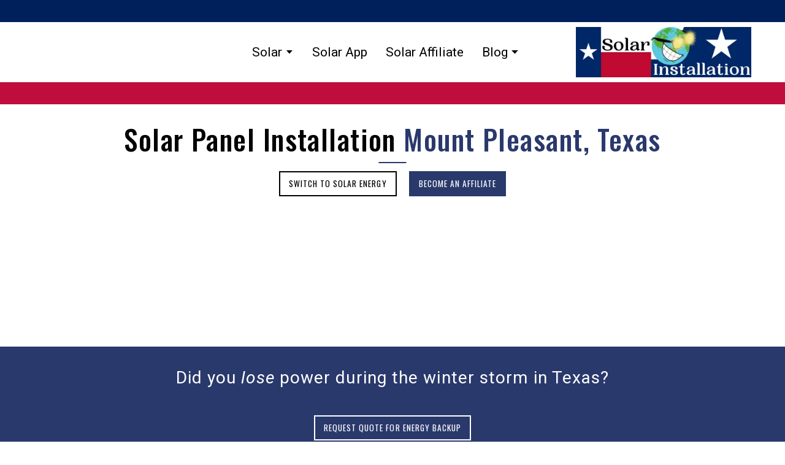

--- FILE ---
content_type: text/html; charset=utf-8
request_url: https://texassolarinstallation.com/solar-energy-texas/mount-pleasant-texas-solar
body_size: 86820
content:
<!doctype html><html lang="en" class="site-root site-root--published fonts-stage-1">
<head>
  <meta charset="UTF-8" />
  <meta name="viewport" content="width=device-width, initial-scale=1" />
  <meta property="og:type" content="website" />
  <meta property="og:url" content="https://texassolarinstallation.com/solar-energy-texas/mount-pleasant-texas-solar" />
  <meta name="color-scheme" content="light only" />
  <link rel="alternate" href="https://texassolarinstallation.com/solar-energy-texas/mount-pleasant-texas-solar" hreflang="en" /><title>Solar Panel Installation In Mount Pleasant</title><meta name="description" content="Credible Solar is a one-stop shop for your home or business&#39; energy needs in Mount Pleasant. From installation to repair, we&#39;re the team and energy company to trust with your energy needs. We provide the best in solar, roofing, solar energy batteries, electric vehicle chargers, energy efficiency, and more. Discover how much you can save with solar now!" /><meta name="robots" content="index, follow" /><link rel="canonical" href="https://texassolarinstallation.com/solar-energy-texas/mount-pleasant-texas-solar" /><meta name="keywords" content="solar panels in Mount Pleasant, Mount Pleasant solar company, solar companies in Mount Pleasant, cost of solar panels in Mount Pleasant texas, solar power Mount Pleasant, Mount Pleasant solar incentives, best solar companies in Mount Pleasant, how much do solar panels cost in Mount Pleasant, are solar panels worth it in Mount Pleasant, Mount Pleasant solar, solar installation in Mount Pleasant, Mount Pleasant solar installation, cheap electricity in Mount Pleasant, low rate electricity plans Mount Pleasant, solar buyback plan Mount Pleasant" /><meta name="theme-color" content="#2a396c" /><meta property="og:title" content="Mount Pleasant Solar Installation" /><meta property="og:description" content="Credible Solar is a one-stop shop for your home or business&#39; energy needs in Mount Pleasant, Texas. From installation to repair, we&#39;re the team and energy company to trust with your energy needs. We provide the best in solar, roofing, solar energy batteries, electric vehicle chargers, energy efficiency, and more. Discover how much you can save with solar now!" />    <meta property="og:image" content="https://res2.yourwebsite.life/res/5eee59846606d7002223a5ca/6201cf4447e196002327119b_optimized" />
    <meta property="og:image:secure_url" content="https://res2.yourwebsite.life/res/5eee59846606d7002223a5ca/6201cf4447e196002327119b_optimized" />

  
  
  <link rel="shortcut icon" type="image/png" href="//res2.yourwebsite.life/res/6012201272c19000219c77e7/62e0763a99ff99000dfc93b8_optimized" sizes="16x16">
<link rel="shortcut icon" type="image/png" href="//res2.yourwebsite.life/res/6012201272c19000219c77e7/62e0763a99ff99000dfc93b8_optimized" sizes="32x32">
<link rel="shortcut icon" type="image/png" href="//res2.yourwebsite.life/res/6012201272c19000219c77e7/62e0763a99ff99000dfc93b8_optimized" sizes="96x96">
<link rel="apple-touch-icon" sizes="120x120" href="//res2.yourwebsite.life/res/6012201272c19000219c77e7/62e0763a99ff99000dfc93b8_optimized">
<link rel="apple-touch-icon" sizes="180x180" href="//res2.yourwebsite.life/res/6012201272c19000219c77e7/62e0763a99ff99000dfc93b8_optimized">
<link rel="apple-touch-icon" sizes="152x152" href="//res2.yourwebsite.life/res/6012201272c19000219c77e7/62e0763a99ff99000dfc93b8_optimized">
<link rel="apple-touch-icon" sizes="167x167" href="//res2.yourwebsite.life/res/6012201272c19000219c77e7/62e0763a99ff99000dfc93b8_optimized">
<script>
window.swPromise = Promise.resolve()
if("serviceWorker" in navigator) {
  window.swPromise = new Promise(function(resolve) {
    setTimeout(resolve, 10000)
    navigator.serviceWorker.register('/sw.afe4c773d618f5c46e70e147f1f5459d.js').then(function(registration) {
      var interval
      interval = setInterval(function checkActive() {
        if(registration.active) {
          clearInterval(interval)
          resolve()
        }
      }, 10)
    })
  })
}
  ;(function(adata) {
  window["registerAdata"] = function registerAdata(data) {adata = Object.assign(adata, data)}
  window["getAdata"] = function getAdata() {return adata}
  })({})
  ;(function(styles) {
  window["__set_style__"] = function setStyle(id, style) {styles[id] = style}
  window["__require_style__"] = function requireStyle(id) {return styles[id]}
  })({})
  ;(function(blocks) {
  window["blockJsonp"] = function blockJsonpCallback(id, view, content) {
    blocks[id] = {
      view: view,
      content: content
    }
  }
  window["__require_block__"] = function requireBlock(deps) {
  var ReactDOM = deps.ReactDOM;
  var React = deps.React;
  var _ = deps._;
  var classNames = deps.classNames;
  var PropTypes = deps.PropTypes;
  var editorModule = deps.editorModule;
    return function (id) {
      var block = blocks[id]
      if (!block || !block.view) {
        return null
      }
      var exports = {}
      function requireStub(path) {
        if (path === 'weblium/editor') {
          return editorModule
        }
      }
      try {
        block.view(exports, requireStub, ReactDOM, React, PropTypes, _, classNames)
      } catch (e) {
        console.error('Failed to load block', {error: e.message, stack: e.stack})
      }
      return {view: exports.default, content: block.content}
    }
  }
  })({})
;(function(views) {
  window["viewJsonp"] = function viewJsonpCallback(id, view) {
    views[id] = {
      view: view,
    }
  }
  window["__require_view__"] = function requireView(deps) {
    return function (id) {
      var block = views[id]
      if (!block || !block.view) {
        return null
      }
      var exports = {}
      function requireStub(path) {}
      try {
        block.view(exports, requireStub)
      } catch (e) {
        console.error('Failed to load block', {error: e.message, stack: e.stack})
      }
      return exports.default
    }
  }
})({});
  
;(function () {
  if (typeof window.CustomEvent === "function" ) return false;
  function CV(e, p) {
    p = p || {bubbles: false, cancelable: false, detail: null};
    var evt = document.createEvent('CustomEvent');
    evt.initCustomEvent(e, p.bubbles, p.cancelable, p.detail);
    return evt;
   }
  CV.prototype = window.Event.prototype;
  window.CustomEvent = CV;
})();


if (!Element.prototype.matches) {
  Element.prototype.matches = Element.prototype.msMatchesSelector || Element.prototype.webkitMatchesSelector;
}
if (!Element.prototype.closest) {
  Element.prototype.closest = function(s) {
    var el = this;
    do {
      if (Element.prototype.matches.call(el, s)) return el;
      el = el.parentElement || el.parentNode;
    } while (el !== null && el.nodeType === 1);
    return null;
  };
}


(function() {
  if(Node.prototype.replaceChildren === undefined) {
    Node.prototype.replaceChildren = function(...args) {
      while(this.lastChild) {
       this.removeChild(this.lastChild);
      }
      if (args.length) {
        this.append(...args);
      }
    }
  }
}());


if (!window.localStorage || !window.sessionStorage) (function() {
  var Storage = function(type) {
      function createCookie(name, value, days) {
          var date, expires;
          if (days) {
              date = new Date();
              date.setTime(date.getTime() + (days * 24 * 60 * 60 * 1000));
              expires = "; expires=" + date.toGMTString();
          } else {
              expires = "";
          }
          document.cookie = name + "=" + value + expires + "; path=/";
      }
      function readCookie(name) {
          var nameEQ = name + "=",
              ca = document.cookie.split(';'),
              i, c;
          for (i = 0; i < ca.length; i++) {
              c = ca[i];
              while (c.charAt(0) == ' ') {
                  c = c.substring(1, c.length);
              }
              if (c.indexOf(nameEQ) == 0) {
                  return c.substring(nameEQ.length, c.length);
              }
          }
          return null;
      }
      function setData(data) {
          data = JSON.stringify(data);
          if (type == 'session') {
              window.name = data;
          } else {
              createCookie('localStorage', data, 365);
          }
      }
      function clearData() {
          if (type == 'session') {
              window.name = '';
          } else {
              createCookie('localStorage', '', 365);
          }
      }
      function getData() {
          var data = type == 'session' ? window.name : readCookie('localStorage');
          return data ? JSON.parse(data) : {};
      }
      var data = getData();
      function numKeys() {
          var n = 0;
          for (var k in data) {
              if (data.hasOwnProperty(k)) {
                  n += 1;
              }
          }
          return n;
      }
      return {
          clear: function() {
              data = {};
              clearData();
              this.length = numKeys();
          },
          getItem: function(key) {
              key = encodeURIComponent(key);
              return data[key] === undefined ? null : data[key];
          },
          key: function(i) {
              var ctr = 0;
              for (var k in data) {
                  if (ctr == i) return decodeURIComponent(k);
                  else ctr++;
              }
              return null;
          },
          removeItem: function(key) {
              key = encodeURIComponent(key);
              delete data[key];
              setData(data);
              this.length = numKeys();
          },
          setItem: function(key, value) {
              key = encodeURIComponent(key);
              data[key] = String(value);
              setData(data);
              this.length = numKeys();
          },
          length: 0
      };
  };
  if (!window.localStorage) window.localStorage = new Storage('local');
  if (!window.sessionStorage) window.sessionStorage = new Storage('session');
})();

!function(){"use strict";var e=function(e){e.setAttribute("rel","stylesheet"),e.setAttribute("type","text/css"),e.setAttribute("media","all"),e.setAttribute("preloaded","true"),e.removeAttribute("as")},t=function(e){var t=arguments.length>1&&void 0!==arguments[1]&&arguments[1];e.setAttribute("preloaded",t?"error":"true"),e.removeEventListener("load",window.invokePreload.onLoad),e.removeAttribute("onload"),e.removeAttribute("onerror"),e.onload=null};!function(){try{new Function("(a = 0) => a")}catch(e){return!1}}();window.invokePreload=window.invokePreload||{},invokePreload.onLoad=t,invokePreload.onScriptLoad=t,invokePreload.onScriptError=function(e){return t(e,!0)},invokePreload.onStyleLoad=function(t){return-1===[].map.call(document.styleSheets,function(e){return"all"===e.media.mediaText?e.href:null}).indexOf(t.href)&&(window.requestAnimationFrame?window.requestAnimationFrame(function(){return e(t)}):e(t)),t.removeAttribute("onload"),t}}();

var preload_polyfill=function(){"use strict";var e=function(e){e.setAttribute("rel","stylesheet"),e.setAttribute("type","text/css"),e.setAttribute("media","all"),e.setAttribute("preloaded","true"),e.removeAttribute("as")},t=function(e){var t=arguments.length>1&&void 0!==arguments[1]&&arguments[1];e.setAttribute("preloaded",t?"error":"true"),e.removeEventListener("load",window.invokePreload.onLoad),e.removeAttribute("onload"),e.removeAttribute("onerror"),e.onload=null},n=function(){try{return new Function("(a = 0) => a"),!0}catch(e){return!1}}(),r=function(n,r){if("style"===r.getAttribute("as"))return t(r),o=r,-1===[].map.call(document.styleSheets,function(e){return"all"===e.media.mediaText?e.href:null}).indexOf(o.href)&&(window.requestAnimationFrame?window.requestAnimationFrame(function(){return e(o)}):e(o)),void o.removeAttribute("onload");var o;t(r),r.dispatchEvent(new CustomEvent("load",n))},o=function(e,n){t(n,!0)},u=function(e){var t,n;(t=3e3,n=fetch(e.href,{method:"GET",mode:"cors",cache:"force-cache"}),new Promise(function(e,r){setTimeout(function(){return r(new Error("timeout"))},t),n.then(e,r)})).then(function(t){t.ok?r(null,e):o(0,e)}).catch(function(){return o(0,e)})},i=function(e){if(window.fetch)return u(e);var t=new XMLHttpRequest;t.addEventListener("load",function(n){t.status>=200&&t.status<300?r(n,e):o(0,e)}),t.open("GET",e.href,!0),t.timeout=3e3,t.send()},a=function(e){switch(e.getAttribute("as")){case"script":!function(e){"nomodule"===e.getAttribute("rel")&&e.setAttribute("rel","preload"),i(e)}(e);break;case"image":!function(e){var t=new Image;t.onload=function(t){return r(t,e)},t.onerror=function(t){return o(0,e)},t.src=e.href}(e);break;case"style":!function(e){e.onload=function(t){return r(t,e)},e.onerror=function(t){return o(0,e)},e.media="none",e.type="text/css",e.rel="stylesheet"}(e);break;case"font":!function(e){document.fonts&&e.hasAttribute("name")?new FontFace(e.getAttribute("name"),"url(".concat(e.href,")"),{weight:e.getAttribute("weight")||"normal",style:"normal"}).load(e.href).then(function(t){document.fonts.add(t),r(null,e)}).catch(function(){}):i(e)}(e);break;default:i(e)}},l=[],c=function(e){-1===l.indexOf(e.href)&&(function(e){if(("script"===e.getAttribute("as")||"worker"===e.getAttribute("as"))&&("nomodule"===e.getAttribute("rel")||e.hasAttribute("module"))){var t="nomodule"===e.getAttribute("rel");if(e.hasAttribute("module")&&!n||t&&n)return!0}return!1}(e)||(a(e),l.push(e.href)))},d=function(){var e=arguments.length>0&&void 0!==arguments[0]?arguments[0]:'link[rel="preload"]';if(window.MutationObserver){var t=new MutationObserver(function(e){return function(e){for(var t=0,n=e.length;t<n;t++)for(var r=e[t].addedNodes,o=0,u=r.length;o<u;o++){var i=r[o];"LINK"!==i.nodeName||!i.hasAttribute("rel")||"preload"!==i.getAttribute("rel")&&"nomodule"!==i.getAttribute("rel")||c(i)}}(e)}).observe(document.documentElement,{childList:!0,subtree:!0});document.addEventListener("DOMContentLoaded",function(){t&&t.disconnect()})}else var n=setInterval(function(){"complete"==document.readyState&&(clearInterval(n),s(e))},50)},s=function(){for(var e,t=function(e){for(var t=(arguments.length>1&&void 0!==arguments[1]?arguments[1]:document).querySelectorAll(e),n=[],r=[],o=0,u=t.length;o<u;++o){var i=t[o];-1===r.indexOf(i.href)&&(r.push(i.href),n.push(i))}return n}(arguments.length>0&&void 0!==arguments[0]?arguments[0]:'link[rel="preload"]');void 0!==(e=t.shift());)c(e)};return function(){try{if(!document.createElement("link").relList.supports("preload"))throw Error}catch(t){s(e='link[rel="preload"]'),d(e)}var e}()}();

var preload_polyfill_invoke=function(){"use strict";var t=function(t,e,r){var n=document.createElement("script");return n.async=e,n.onload=r,n.onerror=r,n.setAttribute("src",t.href),t.integrity&&(n.integrity=t.integrity),t.hasAttribute("crossorigin")&&n.setAttribute("crossorigin",t.getAttribute("crossorigin")),t.insertAdjacentElement?t.insertAdjacentElement("afterend",n):t.parentNode.appendChild(n),n},e=function(t){t.setAttribute("rel","stylesheet"),t.setAttribute("type","text/css"),t.setAttribute("media","all"),t.setAttribute("preloaded","true"),t.removeAttribute("as")},r=function(t){return-1===[].map.call(document.styleSheets,function(t){return"all"===t.media.mediaText?t.href:null}).indexOf(t.href)&&(window.requestAnimationFrame?window.requestAnimationFrame(function(){return e(t)}):e(t)),t.removeAttribute("onload"),t},n=function(){try{return new Function("(a = 0) => a"),!0}catch(t){return!1}}(),i=function(t){if(("script"===t.getAttribute("as")||"worker"===t.getAttribute("as"))&&("nomodule"===t.getAttribute("rel")||t.hasAttribute("module"))){var e="nomodule"===t.getAttribute("rel");if(t.hasAttribute("module")&&!n||e&&n)return!0}return!1},o=function(t){for(var e=(arguments.length>1&&void 0!==arguments[1]?arguments[1]:document).querySelectorAll(t),r=[],n=[],i=0,o=e.length;i<o;++i){var u=e[i];-1===n.indexOf(u.href)&&(n.push(u.href),r.push(u))}return r},u=!0,s=function e(r,n,i){"true"===r.getAttribute("preloaded")?t(r,n,i):"error"===r.getAttribute("preloaded")?i():setTimeout(function(){e(r,n,i)},10)},a=function(){window.performance&&window.performance.now};document.addEventListener("DOMContentLoaded",function(){a();for(var t,e=o("link[rel='preload'][as='script']"),r=[],n=[];void 0!==(t=e.shift());)i(t)||(t.hasAttribute("critical")?r.push(t):n.push(t));u=0===r.length,function(t){for(var e=[];t.length;)e.push(new Promise(function(e){s(t.shift(),!1,e)}));return Promise.all(e)}(r).then(function(){return function(t){for(var e=[];t.length;)e.push(new Promise(function(e){s(t.shift(),u,e)}));return Promise.all(e)}(n)}).then(function(){document.dispatchEvent(new CustomEvent("AllScriptsExecuted")),a()})});return function(e){for(var n,u=o("link[rel='preload']",e);void 0!==(n=u.shift());)"script"===n.getAttribute("as")?i(n)||t(n,!1):"style"===n.getAttribute("as")&&r(n)}}();

  </script>
  <link rel="preload" href="/site/6850e3644f9a1d34649c27d4/google-fonts-628ea0dfba04080022e78f5b.css" as="style" importance="high"  />
  <link rel="stylesheet" href="/site/6850e3644f9a1d34649c27d4/google-fonts-628ea0dfba04080022e78f5b.css" />
  <link rel="preload" href="/site/6850e3644f9a1d34649c27d4/core-theme-628ea0dfba04080022e78f5b.css" as="style" />
  <style type="text/css">
    a,abbr,acronym,address,applet,article,aside,audio,b,big,blockquote,body,canvas,caption,center,cite,code,dd,del,details,dfn,div,dl,dt,embed,fieldset,figcaption,figure,footer,form,h1,h2,h3,h4,h5,h6,header,hgroup,html,i,iframe,img,ins,kbd,label,legend,li,mark,menu,nav,object,ol,output,p,pre,q,ruby,s,samp,section,small,span,strike,strong,sub,summary,sup,table,tbody,td,tfoot,th,thead,time,tr,tt,u,ul,var,video{margin:0;padding:0;border:0;font-size:100%;font:inherit;vertical-align:baseline}em{margin:0;padding:0;border:0;font-size:100%;vertical-align:baseline}article,aside,details,figcaption,figure,footer,header,hgroup,menu,nav,section{display:block}body{line-height:1}ol,ul{list-style:none}blockquote,q{quotes:none}blockquote:after,blockquote:before,q:after,q:before{content:"";content:none}table{border-collapse:collapse;border-spacing:0}html{width:100%;overflow-x:hidden;-webkit-font-smoothing:antialiased;-moz-osx-font-smoothing:grayscale}*,:after,:before,html{-webkit-box-sizing:border-box;-moz-box-sizing:border-box;box-sizing:border-box}button{background:none;border:0;margin:0;padding:0;font-size:inherit;font-family:inherit}.slick-track:after,.slick-track:before{content:"";display:table;clear:both}img:not([src]){visibility:hidden}img[src]{background-color:transparent!important}
    /*--vars-start--*/:root{--w-accordion-offset: 30px;--w-accordion-padding: 20px}:root{--w-apps-buttons-border-color: #a6a6a6;--w-apps-buttons-padding-top-as: 33.3333%;--w-apps-buttons-padding-top-gp: 29.5496%;--w-apps-buttons-padding-top-as-fre: 31.496%;--w-apps-buttons-padding-top-as-tur: 26.4901%;--w-apps-buttons-padding-top-as-chi: 36.6972%;--w-apps-buttons-sm-max-width-as: 120px;--w-apps-buttons-sm-max-width-gp: 135px;--w-apps-buttons-sm-max-width-as-fre: 127px;--w-apps-buttons-sm-max-width-as-tur: 151px;--w-apps-buttons-sm-max-width-as-chi: 109px;--w-apps-buttons-sm-border-radius: 5px;--w-apps-buttons-offset: 35px;--w-apps-buttons-md-max-width-as: 120px;--w-apps-buttons-lg-max-width-as: 150px;--w-apps-buttons-md-max-width-gp: 135px;--w-apps-buttons-lg-max-width-gp: 169px;--w-apps-buttons-sm-max-width-as-fre: 127px;--w-apps-buttons-md-max-width-as-fre: 127px;--w-apps-buttons-lg-max-width-as-fre: 159px;--w-apps-buttons-sm-max-width-as-tur: 151px;--w-apps-buttons-md-max-width-as-tur: 151px;--w-apps-buttons-lg-max-width-as-tur: 189px;--w-apps-buttons-sm-max-width-as-chi: 109px;--w-apps-buttons-md-max-width-as-chi: 109px;--w-apps-buttons-lg-max-width-as-chi: 136px;--w-apps-buttons-sm-border-radius: 5px;--w-apps-buttons-md-border-radius: 5px;--w-apps-buttons-lg-border-radius: 5px}@media (min-width: 480px){:root:not(.disable-media-queries){--w-apps-buttons-md-max-width-as: 150px;--w-apps-buttons-lg-max-width-as: 180px;--w-apps-buttons-md-max-width-gp: 169px;--w-apps-buttons-lg-max-width-gp: 203px;--w-apps-buttons-md-max-width-as-fre: 159px;--w-apps-buttons-lg-max-width-as-fre: 191px;--w-apps-buttons-md-max-width-as-tur: 189px;--w-apps-buttons-lg-max-width-as-tur: 227px;--w-apps-buttons-md-max-width-as-chi: 136px;--w-apps-buttons-lg-max-width-as-chi: 164px}}@media (min-width: 0px){.html-editor-md,.html-editor{--w-apps-buttons-md-max-width-as: 150px;--w-apps-buttons-lg-max-width-as: 180px;--w-apps-buttons-md-max-width-gp: 169px;--w-apps-buttons-lg-max-width-gp: 203px;--w-apps-buttons-md-max-width-as-fre: 159px;--w-apps-buttons-lg-max-width-as-fre: 191px;--w-apps-buttons-md-max-width-as-tur: 189px;--w-apps-buttons-lg-max-width-as-tur: 227px;--w-apps-buttons-md-max-width-as-chi: 136px;--w-apps-buttons-lg-max-width-as-chi: 164px}}@media (min-width: 768px){:root:not(.disable-media-queries){--w-apps-buttons-md-border-radius: 7px;--w-apps-buttons-lg-border-radius: 8px}}@media (min-width: 0px){.html-editor-md,.html-editor{--w-apps-buttons-md-border-radius: 7px;--w-apps-buttons-lg-border-radius: 8px}}@media (min-width: 992px){:root:not(.disable-media-queries){--w-apps-buttons-offset: 40px}}@media (min-width: 0px){.html-editor{--w-apps-buttons-offset: 40px}}:root{--w-gap: 15px}:root{--w-base-v-space: 4px;--w-base-h-space: 5px;--w-v-spacer1: calc(var(--w-base-v-space) * 1);--w-v-spacer2: calc(var(--w-base-v-space) * 2);--w-v-spacer3: calc(var(--w-base-v-space) * 3);--w-v-spacer4: calc(var(--w-base-v-space) * 5);--w-v-spacer5: calc(var(--w-base-v-space) * 8);--w-v-spacer6: calc(var(--w-base-v-space) * 12);--w-v-spacer7: calc(var(--w-base-v-space) * 15);--w-h-spacer1: calc(var(--w-base-h-space) * 1);--w-h-spacer2: calc(var(--w-base-h-space) * 2);--w-h-spacer3: calc(var(--w-base-h-space) * 4);--w-h-spacer4: calc(var(--w-base-h-space) * 8)}:root{--w-hero-title-offset: 35px;--w-title-offset: 25px;--w-subtitle-offset: 25px;--w-heading-offset: 20px;--w-subheading-offset: 25px;--w-heading-lg-offset: 25px;--w-caption-offset: 20px;--w-body-offset: 20px;--w-small-offset: 20px;--w-quote-offset: 20px;--w-hero-title-h-offset: 15px;--w-title-h-offset: 5px;--w-subtitle-h-offset: 15px;--w-heading-h-offset: 15px;--w-subheading-h-offset: 15px;--w-heading-lg-h-offset: 15px;--w-caption-h-offset: 10px;--w-body-h-offset: 10px;--w-small-h-offset: 10px;--w-quote-h-offset: 10px}@media (min-width: 992px){:root:not(.disable-media-queries){--w-hero-title-offset: 40px}}@media (min-width: 0px){.html-editor{--w-hero-title-offset: 40px}}:root{--w-layout-item-top-offset: calc(var(--w-gap) * 2);--w-layout-gap: var(--w-gap)}:root{--w-btns-group-item-offset: 20px;--w-btns-group-offset: 35px}@media (min-width: 992px){:root:not(.disable-media-queries){--w-btns-group-offset: 40px}}@media (min-width: 0px){.html-editor,.html-editor-lg{--w-btns-group-offset: 40px}}:root{--w-socials-top-offset: 30px;--w-socials-h-offset: 15px;--w-socials-bottom-offset: 30px}:root{--w-list-item-v-offset: 30px;--w-list-item-h-offset: 30px;--w-list-item-v-padding: 15px;--w-list-item-h-padding: 15px}:root{--w-list-with-media-offset: 30px;--w-list-with-media-padding: 20px}:root{--ui-content-gutter-1200: 15px;--w-content-container-size: 1200px;--w-content-gutter: var(--ui-content-gutter-320)}@media (min-width: 480px){:root:not(.disable-media-queries){--w-content-gutter: var(--ui-content-gutter-480)}}@media (min-width: 0px){.html-editor-xs{--w-content-gutter: var(--ui-content-gutter-480)}}@media (min-width: 768px){:root:not(.disable-media-queries){--w-content-gutter: var(--ui-content-gutter-768)}}@media (min-width: 0px){.html-editor-md{--w-content-gutter: var(--ui-content-gutter-768)}}@media (min-width: 992px){:root:not(.disable-media-queries){--w-content-gutter: var(--ui-content-gutter-992)}}@media (min-width: 1280px){:root:not(.disable-media-queries){--w-content-gutter: var(--ui-content-gutter-1200)}}@media (min-width: 0px){.html-editor,.html-editor-lg{--w-content-gutter: var(--ui-content-gutter-1200)}}:root{--w-section-vertical-s-offset: 20px;--w-section-basement-offset: 30px;--w-section-vertical-offset: 90px;--w-section-vertical-xxl-offset: 130px;--w-section-header-offset: 45px;--w-section-footer-offset: 50px}@media (min-width: 768px){:root:not(.disable-media-queries){--w-section-vertical-offset: 95px;--w-section-vertical-xxl-offset: 250px;--w-section-header-offset: 45px;--w-section-footer-offset: 50px}}@media (min-width: 0px){.html-editor-md{--w-section-vertical-offset: 95px;--w-section-vertical-xxl-offset: 250px;--w-section-header-offset: 45px;--w-section-footer-offset: 50px}}@media (min-width: 992px){:root:not(.disable-media-queries){--w-section-vertical-offset: 100px;--w-section-vertical-xxl-offset: 250px;--w-section-header-offset: 50px;--w-section-footer-offset: 55px}}@media (min-width: 0px){.html-editor{--w-section-vertical-offset: 100px;--w-section-vertical-xxl-offset: 250px;--w-section-header-offset: 50px;--w-section-footer-offset: 55px}}:root{--w-image-offset: 20px;--w-image-mask-sm-width: 70px;--w-image-mask-sm-height: 70px;--w-image-mask-md-width: 70px;--w-image-mask-md-height: 70px;--w-image-mask-lg-width: 120px;--w-image-mask-lg-height: 120px}@media (min-width: 768px){:root:not(.disable-media-queries){--w-image-aspect-ratio: 56.25%;--w-image-mask-md-width: 120px;--w-image-mask-md-height: 120px;--w-image-mask-lg-width: 170px;--w-image-mask-lg-height: 170px}}@media (min-width: 0px){.html-editor,.html-editor-md{--w-image-aspect-ratio: 56.25%;--w-image-mask-md-width: 120px;--w-image-mask-md-height: 120px;--w-image-mask-lg-width: 170px;--w-image-mask-lg-height: 170px}}:root{--w-quote-offset: 30px;--w-quote-gap: 20px}:root{--w-logo-offset: 30px;--w-slogan-offset: 5px}:root{--w-nav-offset: 30px;--w-nav-item-gap: 15px;--w-nav-item-top-offset: 10px;--w-nav-item-column-gap: 10px;--w-nav-item-column-offset: 20px}:root{--w-burger-padding: 12px 8px;--w-burger-width: 24px;--w-burger-height: 16px;--w-burger-line-size: 2px;--w-burger-line-pos-transform: translateY(7px) rotate(45deg);--w-burger-line-neg-transform: translateY(-7px) rotate(-45deg)}:root{--w-icon-panel-inner-offset: 0}:root:not(.disable-media-queries){--w-icon-panel-sm-width: 50px;--w-icon-panel-sm-height: 50px;--w-icon-panel-width: 50px;--w-icon-panel-height: 50px;--w-icon-panel-xl-width: 70px;--w-icon-panel-xl-height: 70px}@media (min-width: 0px){.html-editor-xs{--w-icon-panel-sm-width: 50px;--w-icon-panel-sm-height: 50px;--w-icon-panel-width: 50px;--w-icon-panel-height: 50px;--w-icon-panel-xl-width: 70px;--w-icon-panel-xl-height: 70px}}@media (min-width: 768px){:root:not(.disable-media-queries){--w-icon-panel-sm-width: 50px;--w-icon-panel-sm-height: 50px;--w-icon-panel-width: 70px;--w-icon-panel-height: 70px;--w-icon-panel-xl-width: 100px;--w-icon-panel-xl-height: 100px}}@media (min-width: 0px){.html-editor,.html-editor-md{--w-icon-panel-sm-width: 50px;--w-icon-panel-sm-height: 50px;--w-icon-panel-width: 70px;--w-icon-panel-height: 70px;--w-icon-panel-xl-width: 100px;--w-icon-panel-xl-height: 100px}}:root{--w-icon-width: 24px;--w-icon-height: 24px;--w-icon-offset: 20px;--w-icon-h-offset: 10px;--w-icon-sm-inner-offset: 12px;--w-icon-inner-offset: 12px;--w-icon-numbers-inner-offset: 5px;--w-icon-xl-inner-offset: 15px}@media (min-width: 768px){:root:not(.disable-media-queries){--w-icon-inner-sm-offset: 12px;--w-icon-inner-offset: 15px;--w-icon-xl-inner-offset: 20px}}@media (min-width: 0px){.html-editor,.html-editor-md{--w-icon-inner-sm-offset: 12px;--w-icon-inner-offset: 15px;--w-icon-xl-inner-offset: 20px}}:root{--w-icon-numbers-sm-inner-offset: 4px}:root:not(.disable-media-queries){--w-icon-numbers-xl-inner-offset: 8px;--w-icon-numbers-inner-offset: 4px}@media (min-width: 0px){.html-editor-xs{--w-icon-numbers-xl-inner-offset: 8px;--w-icon-numbers-inner-offset: 4px}}@media (min-width: 768px){:root:not(.disable-media-queries){--w-icon-numbers-xl-inner-offset: 10px;--w-icon-numbers-inner-offset: 8px}}@media (min-width: 0px){.html-editor,.html-editor-md{--w-icon-numbers-xl-inner-offset: 10px;--w-icon-numbers-inner-offset: 8px}}:root{--w-map-wrapper-height: 450px;--w-map-wrapper-offset: 30px}:root:not(.disable-media-queries){--w-counter-font-size: 24px;--w-counter-xl-font-size: 30px}@media (min-width: 0px){.html-editor-xs{--w-counter-font-size: 24px;--w-counter-xl-font-size: 30px}}@media (min-width: 768px){:root:not(.disable-media-queries){--w-counter-font-size: 30px;--w-counter-xl-font-size: 44px}}@media (min-width: 0px){.html-editor,.html-editor-md{--w-counter-font-size: 30px;--w-counter-xl-font-size: 44px}}:root{--w-contacts-list-offset: 30px;--w-contacts-list-item-v-offset: 16px;--w-contacts-list-element-v-offset: 5px}:root{--w-icon-list-width: 20px;--w-icon-list-height: 20px;--w-icon-list-offset: 20px;--w-icon-list-item-offset: 16px;--w-icon-list-item-h-offset: 24px}:root{--w-follow-us-offset: 15px}:root{--w-form-offset: 32px;--w-text-area-height: 150px;--w-form-field-offset: 24px;--w-form-button-offset: 56px;--w-form-input-offset: 12px;--w-form-description-offset: 4px;--w-form-multiple-group-offset: 12px;--w-form-multiple-item-offset: 12px}:root{--w-captions-group-offset: 15px;--w-captions-group-item-offset: 5px;--w-captions-group-separator-width: 1px}:root{--w-user-message-offset: 20px;--w-user-photo-size: 70px}:root{--w-grid-item-top-offset: 30px;--w-grid-gap: 30px;--w-100vw: 100vw;--w-grid-container-size-md: calc(
    var(--w-100vw) + var(--w-grid-gap) - var(--ui-content-gutter-768) * 2
  );--w-grid-container-size-xl: calc(
    var(--w-content-container-size) + var(--w-grid-gap) -
    var(--ui-content-gutter-1200) * 2
  );--w-grid-container-size-lg: var(--w-grid-container-size-xl)}:root:not(.disable-media-queries){--w-100vw: 100vw}.html-editor-xs,.html-editor-md{--w-100vw: var(--w-editor-width)}:root:not(.disable-media-queries){--w-grid-item-v-padding: 31px;--w-grid-item-h-padding: 27px}@media (min-width: 0px){.html-editor-xs{--w-grid-item-v-padding: 31px;--w-grid-item-h-padding: 27px}}@media (min-width: 768px){:root:not(.disable-media-queries){--w-grid-item-v-padding: 34px;--w-grid-item-h-padding: 28px}}@media (min-width: 0px){.html-editor-md{--w-grid-item-v-padding: 34px;--w-grid-item-h-padding: 28px}}@media (min-width: 992px){:root:not(.disable-media-queries){--w-grid-item-v-padding: 40px;--w-grid-item-h-padding: 30px}}@media (min-width: 0px){.html-editor,.html-editor-lg{--w-grid-item-v-padding: 40px;--w-grid-item-h-padding: 30px}}:root{--w-divider-component-offset: 0px}:root{--w-gallery-offset: 30px}:root{--w-image-with-hover-offset: 20px;--w-image-with-hover-button-offset: var(--w-btns-group-offset)}:root{--w-try-it-free-offset: 32px;--w-try-it-free-input-offset-sm: 8px;--w-try-it-free-input-offset-md: 8px;--w-try-it-free-input-offset-lg: 12px}:root{--w-language-offset: 20px}:root{--w-order-summary-offset: 24px}


/*--vars-end--*/

.media-placeholder_1Ay{display:flex!important;position:absolute;height:100%;top:0;right:0;bottom:0;left:0;justify-content:center!important;align-items:center;overflow:hidden}.icon_1X9{height:calc(100% - 160px);min-height:50px;max-height:140px}.ai-visual-container_3T8{position:absolute;top:5px;right:5px;z-index:2}.ai-visual-button_vk_{display:flex;padding:8px 12px;border-radius:4px;border:0;box-shadow:0 2px 4px 0 rgba(33,39,54,.16);-webkit-user-select:none;-moz-user-select:none;user-select:none}.ai-visual-button-image_1V1{width:24px;height:24px}.ai-visual-button-label_Uim{font-size:14px;font-weight:600;line-height:20px;color:var(--brand)}.ai-visual-button_vk_:hover{box-shadow:0 0 1px 0 rgba(33,39,54,.04)}
a,abbr,acronym,address,applet,article,aside,audio,b,big,blockquote,body,canvas,caption,center,cite,code,dd,del,details,dfn,div,dl,dt,embed,fieldset,figcaption,figure,footer,form,h1,h2,h3,h4,h5,h6,header,hgroup,html,i,iframe,img,ins,kbd,label,legend,li,mark,menu,nav,object,ol,output,p,pre,q,ruby,s,samp,section,small,span,strike,strong,sub,summary,sup,table,tbody,td,tfoot,th,thead,time,tr,tt,u,ul,var,video{margin:0;padding:0;border:0;font-size:100%;font:inherit;vertical-align:baseline}em{margin:0;padding:0;border:0;font-size:100%;vertical-align:baseline}article,aside,details,figcaption,figure,footer,header,hgroup,menu,nav,section{display:block}blockquote,q{quotes:none}blockquote:after,blockquote:before,q:after,q:before{content:""}table{border-collapse:collapse;border-spacing:0}*,:after,:before{box-sizing:border-box}button{margin:0;padding:0;background:none;border:0;font-size:inherit;font-family:inherit}html{font-size:var(--font-base-size);font-family:var(--font-family);line-height:var(--line-height-base);color:var(--ink);-webkit-font-smoothing:antialiased;-moz-osx-font-smoothing:grayscale}body,html{margin:0}button,figure,iframe{margin:0;padding:0;background:none;border:0;cursor:pointer;border-radius:0;font-size:inherit;outline:none}input{border:0;box-shadow:none}input:focus{outline:none}h1,h2,h3,h4,h5,h6,p{margin:0;padding:0}input:-webkit-autofill,input:-webkit-autofill:focus input:-webkit-autofill,input:-webkit-autofill:hover,select:-webkit-autofill,select:-webkit-autofill:focus,select:-webkit-autofill:hover,textarea:-webkit-autofill,textarea:-webkit-autofill:hover textarea:-webkit-autofill:focus{-webkit-text-fill-color:var(--ink);-webkit-box-shadow:0 0 0 1000px transparent inset;-webkit-transition:background-color 5000s ease-in-out 0s;transition:background-color 5000s ease-in-out 0s}ol,ul{margin:0;padding:0;list-style:none}

.collection{position:relative}
.social-icons-container_mJW{display:flex;position:relative;font-size:0}.social-icons_3iz{display:inline-block}.social-icons_icon_3o6{display:block;position:relative}.social-icons_icon_3o6 .wrapper_3w9{width:100%;height:100%}
.loading-overlay__wrapper_2Cx{transition:opacity .2s ease-in}.loading-overlay__wrapper_2Cx,.spinner_2lF{position:fixed;z-index:var(--max-index)}.spinner_2lF{top:0;right:0;bottom:0;left:0;opacity:1}.spinner--offset-top_3iT{padding-top:48px;background-color:hsla(0,0%,100%,.8)}.spinner--offset-top_3iT .spinner__svg_308{margin-top:-48px}.spinner--solid_2sM .spinner__wrapper_cFj{background-color:#fff}.spinner--absolute_2HZ{position:absolute}.spinner--z-auto_2nN{z-index:auto}.spinner--transparent_21Y .spinner__wrapper_cFj{background-color:transparent}.spinner__wrapper_cFj{display:flex;width:100%;height:100%;justify-content:center;background-color:hsla(0,0%,100%,.8);align-items:center}.spinner__svg_308{width:50px;height:50px;animation:rotate_2G9 .9s linear infinite}.spinner__path_3gH{stroke:#bfd2ff;stroke-linecap:round;stroke-width:3px;stroke-dasharray:46}@keyframes rotate_2G9{to{transform:rotate(1turn)}}
.svgIcon_2Cq{max-width:100%}.innerFill_U0E .outline_28N{fill:currentColor;transition:.3s}.innerFill_U0E .outline_28N.originalInstagram_3BK{fill:url(#instagramGradient)}.innerFill_U0E .outline_28N.instagramMask_2YO{fill:url(#instagramGradientHover);opacity:0;transition:.3s}.innerFill_U0E .logo_2cS{fill:var(--si-icon-color,currentColor);transition:.3s}.innerFill_U0E .logo_2cS.originalLogo_5HJ{fill:currentColor}.innerFill_U0E .logo_2cS.originalInstagram_3BK{fill:url(#instagramGradient)}.innerFill_U0E .logo_2cS.instagramMask_2YO{fill:url(#instagramGradientHover);opacity:0;transition:.3s}.innerFill_U0E .whiteLogo_1Gw{fill:var(--si-icon-color,#fff);transition:.3s}.innerFill_U0E .whiteLogo_1Gw.originalInstagram_3BK{stroke:url(#instagramGradient)}.innerFill_U0E:hover{color:currentColor}.innerFill_U0E:hover .logo_2cS.instagramMask_2YO,.innerFill_U0E:hover .outline_28N.instagramMask_2YO{transition:.3s;fill:url(#instagramGradientHover);opacity:1}.innerFill_U0E:hover .logo_2cS{fill:var(--si-icon-hover-color,currentColor)}.innerFill_U0E.originalBehance_2xn:hover .originalLogo_5HJ.logo_2cS,.innerFill_U0E.originalBehance_2xn:hover .outline_28N{fill:#0050e3}.innerFill_U0E.originalFacebook_2EC.darkTheme_2Xq:hover .originalLogo_5HJ.logo_2cS,.innerFill_U0E.originalFacebook_2EC.darkTheme_2Xq:hover .outline_28N,.innerFill_U0E.originalMessenger_2i6.darkTheme_2Xq:hover .originalLogo_5HJ.logo_2cS,.innerFill_U0E.originalMessenger_2i6.darkTheme_2Xq:hover .outline_28N{fill:#e6e6e6}.innerFill_U0E.originalDribble_3S7:hover .originalLogo_5HJ.logo_2cS,.innerFill_U0E.originalDribble_3S7:hover .outline_28N{fill:#e51e6b}.innerFill_U0E.originalFacebook_2EC:hover .originalLogo_5HJ.logo_2cS,.innerFill_U0E.originalFacebook_2EC:hover .outline_28N{fill:#4d70ba}.innerFill_U0E.originalMessenger_2i6:hover .originalLogo_5HJ.logo_2cS,.innerFill_U0E.originalMessenger_2i6:hover .outline_28N{fill:#339dff}.innerFill_U0E.originalGooglePlus_11G:hover .originalLogo_5HJ.logo_2cS,.innerFill_U0E.originalGooglePlus_11G:hover .outline_28N{fill:#e47364}.innerFill_U0E.originalLinkedin_3Hu:hover .originalLogo_5HJ.logo_2cS,.innerFill_U0E.originalLinkedin_3Hu:hover .outline_28N{fill:#0099e8}.innerFill_U0E.originalPinterest_1Kn:hover .originalLogo_5HJ.logo_2cS,.innerFill_U0E.originalPinterest_1Kn:hover .outline_28N{fill:#ee0a23}.innerFill_U0E.originalSlack_7sJ:hover .originalLogo_5HJ.logo_2cS,.innerFill_U0E.originalSlack_7sJ:hover .outline_28N{fill:#2d8968}.innerFill_U0E.originalTelegram_A4c:hover .originalLogo_5HJ.logo_2cS,.innerFill_U0E.originalTelegram_A4c:hover .outline_28N{fill:#0af}.innerFill_U0E.originalVk_2L2:hover .originalLogo_5HJ.logo_2cS,.innerFill_U0E.originalVk_2L2:hover .outline_28N{fill:#7a99bf}.innerFill_U0E.originalVk_2L2.darkTheme_2Xq:hover .originalLogo_5HJ.logo_2cS,.innerFill_U0E.originalVk_2L2.darkTheme_2Xq:hover .outline_28N{fill:#e6e6e6}.innerFill_U0E.originalTripadvisor_9UJ:hover .originalLogo_5HJ.logo_2cS,.innerFill_U0E.originalTripadvisor_9UJ:hover .outline_28N{fill:#00e2ae}.innerFill_U0E.originalTumblr_KYg:hover .originalLogo_5HJ.logo_2cS,.innerFill_U0E.originalTumblr_KYg:hover .outline_28N{fill:#465f7e}.innerFill_U0E.originalTumblr_KYg.darkTheme_2Xq:hover .originalLogo_5HJ.logo_2cS,.innerFill_U0E.originalTumblr_KYg.darkTheme_2Xq:hover .outline_28N{fill:#e6e6e6}.innerFill_U0E.originalTwitter_3xi:hover .originalLogo_5HJ.logo_2cS,.innerFill_U0E.originalTwitter_3xi:hover .outline_28N{fill:#2795e9}.innerFill_U0E.originalTwitterX_1tz:hover .originalLogo_5HJ.logo_2cS,.innerFill_U0E.originalTwitterX_1tz:hover .outline_28N{fill:#162221}.innerFill_U0E.originalYoutube_2OU:hover .originalLogo_5HJ.logo_2cS,.innerFill_U0E.originalYoutube_2OU:hover .outline_28N{fill:#e23e3d}.innerFill_U0E.originalVimeo_3Sf:hover .originalLogo_5HJ.logo_2cS,.innerFill_U0E.originalVimeo_3Sf:hover .outline_28N{fill:#2a413f}.innerFill_U0E.originalVimeo_3Sf.darkTheme_2Xq:hover .originalLogo_5HJ.logo_2cS,.innerFill_U0E.originalVimeo_3Sf.darkTheme_2Xq:hover .outline_28N{fill:#1295bf}.innerFill_U0E.originalMedium_3e5:hover .originalLogo_5HJ.logo_2cS,.innerFill_U0E.originalMedium_3e5:hover .outline_28N{fill:#474747}.innerFill_U0E.originalMedium_3e5.darkTheme_2Xq:hover .originalLogo_5HJ.logo_2cS,.innerFill_U0E.originalMedium_3e5.darkTheme_2Xq:hover .outline_28N{fill:#e6e6e6}.innerFill_U0E.originalYelp_1p9:hover .originalLogo_5HJ.logo_2cS,.innerFill_U0E.originalYelp_1p9:hover .outline_28N{fill:#7e0404}.innerFill_U0E.originalTwitch_2UU:hover .originalLogo_5HJ.logo_2cS,.innerFill_U0E.originalTwitch_2UU:hover .outline_28N{fill:#7d5abe}.innerFill_U0E.originalPhone_2ji:hover .originalLogo_5HJ.logo_2cS,.innerFill_U0E.originalPhone_2ji:hover .outline_28N{fill:#4d8643}.innerFill_U0E.originalEmail_2uz:hover .originalLogo_5HJ.logo_2cS,.innerFill_U0E.originalEmail_2uz:hover .outline_28N{fill:#487efc}.innerFill_U0E.originalSnapchat_24s:hover .originalLogo_5HJ.logo_2cS,.innerFill_U0E.originalSnapchat_24s:hover .outline_28N{fill:#ccca00}.innerFill_U0E.originalSkype_4Rw:hover .originalLogo_5HJ.logo_2cS,.innerFill_U0E.originalSkype_4Rw:hover .outline_28N{fill:#008abd}.innerFill_U0E.originalViber_3Hu:hover .originalLogo_5HJ.logo_2cS,.innerFill_U0E.originalViber_3Hu:hover .outline_28N{fill:#a780c7}.innerFill_U0E.originalWhatsapp_1UO:hover .originalLogo_5HJ.logo_2cS,.innerFill_U0E.originalWhatsapp_1UO:hover .outline_28N{fill:#1da851}.innerFill_U0E.originalSoundcloud_17F:hover .originalLogo_5HJ.logo_2cS,.innerFill_U0E.originalSoundcloud_17F:hover .outline_28N{fill:#cc6d00}.innerFill_U0E.originalInstagramLogo_2or .logo_2cS{opacity:1;transition:opacity .3s;fill:url(#instagramGradient)}.innerFill_U0E.originalInstagramLogo_2or .logo-hover_1Bk{transition:opacity .3s;fill:url(#instagramGradientHover);opacity:0}.innerFill_U0E.originalInstagramLogo_2or:hover .logo_2cS{transition:opacity .3s;opacity:0}.innerFill_U0E.originalInstagramLogo_2or:hover .logo-hover_1Bk{opacity:1}.innerFill_U0E.originalInstagram_3BK .outline_28N{transition:opacity .3s;fill:url(#instagramGradient)}.innerFill_U0E.originalInstagram_3BK .instagramMask_2YO,.innerFill_U0E.originalInstagram_3BK .logo-hover_1Bk{transition:opacity .3s;fill:url(#instagramGradientHover);opacity:0}.innerFill_U0E.originalInstagram_3BK:hover .outline_28N{opacity:0}.innerFill_U0E.originalInstagram_3BK:hover .instagramMask_2YO,.innerFill_U0E.originalInstagram_3BK:hover .logo-hover_1Bk{opacity:1}.noFill_1L9 .logo_2cS{fill:var(--si-icon-color,currentColor);transition:.3s}.noFill_1L9 .logo_2cS.originalInstagram_3BK{fill:url(#instagramGradient)}.noFill_1L9 .border_3Tk{fill:var(--si-border-color,currentColor)}.noFill_1L9 .border_3Tk.originalInstagram_3BK{stroke:url(#instagramGradient)}.noFill_1L9 .outline_28N{fill:transparent;transition:.3s}.noFill_1L9 .instagramMask_2YO{fill:url(#instagramGradient);opacity:0;transition:.3s}.noFill_1L9 .whiteLogo_1Gw{fill:transparent;stroke:var(--si-border-color,currentColor);stroke-width:.5px;transition:.3s}.noFill_1L9 .whiteLogo_1Gw.instagramMask_2YO{fill:url(#instagramGradient);opacity:0}.noFill_1L9.originalInstagram_3BK .whiteLogo_1Gw{stroke:url(#instagramGradient)}.noFill_1L9:hover .outline_28N{fill:var(--si-border-color,currentColor)}.noFill_1L9:hover .instagramMask_2YO{opacity:1;transition:.3s}.noFill_1L9:hover .whiteLogo_1Gw{fill:var(--si-border-color,currentColor);transition:.3s}.noFill_1L9:hover .logo_2cS{fill:transparent!important;transition:.3s;stroke-width:0}.noFill_1L9.originalInstagram_3BK:hover .outline_28N{fill:url(#instagramGradient)}.noFill_1L9.originalInstagram_3BK:hover .instagramMask_2YO{transition:opacity .3s;fill:url(#instagramGradient);opacity:1}.draggable_icon .snapchat_2tn{stroke:#000}
.iconElement_3D2{display:block;position:relative;align-items:center;justify-content:center}.iconElement_3D2,.iconElement__inner_2iN{height:100%;max-width:100%}.iconElement_3D2 svg{max-width:100%;max-height:100%;fill:currentColor}.iconElement_3D2 img{display:block;height:100%;max-width:100%;margin:auto}.icon_2Tz{position:relative}.ui-icon_2oI{color:var(--ui-block-title-color)}.ui-icon--light_HAb{color:var(--ui-block-title-color-light)}
.action_1-Z{text-decoration:none}.numbers_1Dc .text-wrapper_38Y{display:flex;width:100%;height:100%;align-items:center;overflow:hidden}.numbers_1Dc .text_1-q{width:100%}.page-editor-md .numbers--sm_2Sz .text_1-q{font-size:var(--ui-text-size)!important}@media (min-width:768px) and (max-width:991px){:root:not(.disable-media-queries) .numbers--sm_2Sz .text_1-q{font-size:var(--ui-text-size)!important}}.page-editor-xs .numbers--sm_2Sz .text_1-q{font-size:var(--ui-text-size-mobile)!important}@media (max-width:767px){:root:not(.disable-media-queries) .numbers--sm_2Sz .text_1-q{font-size:var(--ui-text-size-mobile)!important}}.page-editor-md .numbers--md_3IY .text_1-q{font-size:var(--ui-subheading-size)!important}@media (min-width:768px) and (max-width:991px){:root:not(.disable-media-queries) .numbers--md_3IY .text_1-q{font-size:var(--ui-subheading-size)!important}}.page-editor-xs .numbers--md_3IY .text_1-q{font-size:var(--ui-subheading-size-mobile)!important}@media (max-width:767px){:root:not(.disable-media-queries) .numbers--md_3IY .text_1-q{font-size:var(--ui-subheading-size-mobile)!important}}.page-editor-md .numbers--xl_1qF .text_1-q{font-size:var(--ui-heading-size)!important}@media (min-width:768px) and (max-width:991px){:root:not(.disable-media-queries) .numbers--xl_1qF .text_1-q{font-size:var(--ui-heading-size)!important}}.page-editor-xs .numbers--xl_1qF .text_1-q{font-size:var(--ui-heading-size-mobile)!important}@media (max-width:767px){:root:not(.disable-media-queries) .numbers--xl_1qF .text_1-q{font-size:var(--ui-heading-size-mobile)!important}}
.quote__icon-wrapper_I85{display:flex;justify-content:flex-start}.quote_1JR .line_n03{position:relative;padding-top:calc(var(--w-quote-gap)/4);padding-bottom:calc(var(--w-quote-gap)/4);padding-left:var(--w-quote-gap)}.quote_1JR .line_n03:before{content:"";display:block;position:absolute;width:1px;height:100%;top:0;left:0;background-color:currentColor;opacity:.2}.w-section .w-grid .w-quote-container.w-text-left{text-align:left!important}.w-section .w-grid .w-quote-container.w-text-center,.w-section .w-grid .w-quote-container.w-text-right{text-align:center!important}.w-section .w-grid .w-quote-container .w-quote__icon-wrapper{justify-content:flex-start!important}
.quote__inner_2lL{position:relative;padding:var(--w-section-header-offset) calc(var(--w-quote-gap)/2)}.quote__inner_2lL:after,.quote__inner_2lL:before{content:"";display:block;position:absolute;width:100%;height:1px;left:0;background-color:transparent;opacity:.2}.quote__inner_2lL:before{top:0}.quote__inner_2lL:after{bottom:0}.quote__icon_2pZ{display:flex;position:relative;top:-50%;justify-content:center}.quote__icon-wrapper_3Ue{position:absolute;width:100%;top:-1px;left:0}.quote__icon-wrapper_3Ue:after,.quote__icon-wrapper_3Ue:before{content:"";display:block;position:absolute;height:1px;top:0;background-color:transparent;opacity:.2}.quote__icon-wrapper_3Ue:before{left:0}.quote__icon-wrapper_3Ue:after{right:0}.line_2Mm .quote__icon-wrapper_3Ue:after,.line_2Mm .quote__icon-wrapper_3Ue:before,.line_2Mm.quote__inner_2lL:after{background-color:currentColor}.line_2Mm.line-top-withoutIcon_c0C{position:relative}.line_2Mm.line-top-withoutIcon_c0C:after,.line_2Mm.line-top-withoutIcon_c0C:before{content:"";display:block;position:absolute;width:100%;height:1px;left:0;background-color:currentColor;opacity:.2}.line_2Mm.line-top-withoutIcon_c0C:before{top:0}.line_2Mm.line-top-withoutIcon_c0C:after{bottom:0}.icon-size-sm_32A .quote__inner_2lL{margin-top:calc(var(--w-icon-panel-sm-width)/2);padding-top:calc(var(--w-icon-offset) + var(--w-icon-panel-sm-width)/2)}.icon-size-sm_32A .quote__icon-wrapper_3Ue{height:var(--w-icon-panel-sm-width)}.icon-size-sm_32A .quote__icon-wrapper_3Ue:after,.icon-size-sm_32A .quote__icon-wrapper_3Ue:before{width:calc(50% - var(--w-icon-panel-sm-width)/1.35)}.icon-size-sm_32A.without-icon_1EA .quote__inner_2lL{padding-top:var(--w-section-header-offset);margin-top:0}.icon-size-md_NLl .quote__inner_2lL{margin-top:calc(var(--w-icon-panel-width)/2);padding-top:calc(var(--w-icon-offset) + var(--w-icon-panel-width)/2)}.icon-size-md_NLl .quote__icon-wrapper_3Ue{height:var(--w-icon-panel-width)}.icon-size-md_NLl .quote__icon-wrapper_3Ue:after,.icon-size-md_NLl .quote__icon-wrapper_3Ue:before{width:calc(50% - var(--w-icon-panel-width)/1.35)}.icon-size-md_NLl.without-icon_1EA .quote__inner_2lL{padding-top:var(--w-section-header-offset);margin-top:0}.icon-size-xl_3gr .quote__inner_2lL{margin-top:calc(var(--w-icon-panel-xl-width)/2);padding-top:calc(var(--w-icon-offset) + var(--w-icon-panel-xl-width)/2)}.icon-size-xl_3gr .quote__icon-wrapper_3Ue{height:var(--w-icon-panel-xl-width)}.icon-size-xl_3gr .quote__icon-wrapper_3Ue:after,.icon-size-xl_3gr .quote__icon-wrapper_3Ue:before{width:calc(50% - var(--w-icon-panel-xl-width)/1.35)}.icon-size-xl_3gr.without-icon_1EA .quote__inner_2lL{padding-top:var(--w-section-header-offset);margin-top:0}
.quote__inner_ub4{position:relative}.quote__inner_ub4:before{content:"";display:block;position:absolute;width:100%;height:1px;top:0;left:0;background-color:transparent;opacity:.2}.quote__inner-box_1Xq{position:relative;padding:var(--w-section-header-offset) calc(var(--w-quote-gap)/2)}.quote__inner-box_1Xq:after{content:"";display:block;position:absolute;width:100%;height:1px;bottom:0;left:0;background-color:transparent;opacity:.2}.quote__inner-box_1Xq+*{margin-top:var(--w-section-header-offset)}.quote__icon_35Y{display:flex;position:relative;bottom:-50%;justify-content:center}.quote__icon-wrapper_1AT{position:absolute;width:100%;bottom:-1px;left:0}.quote__icon-wrapper_1AT:after,.quote__icon-wrapper_1AT:before{content:"";display:block;position:absolute;height:1px;bottom:0;background-color:transparent;opacity:.2}.quote__icon-wrapper_1AT:before{left:0}.quote__icon-wrapper_1AT:after{right:0}.quote__name_IGR{padding-left:calc(var(--w-quote-gap)/2);padding-right:calc(var(--w-quote-gap)/2)}.line-bottom-withoutIcon_iTV .quote__inner-box_1Xq:after,.line_3cE .quote__icon-wrapper_1AT:after,.line_3cE .quote__icon-wrapper_1AT:before,.line_3cE.quote__inner_ub4:before{background-color:currentColor}.icon-size-sm_1bv .quote__inner-box_1Xq{margin-bottom:calc(var(--w-icon-offset) + var(--w-icon-panel-sm-width)/2);padding-bottom:calc(var(--w-icon-offset) + var(--w-icon-panel-sm-width)/2)}.icon-size-sm_1bv .quote__icon-wrapper_1AT{height:var(--w-icon-panel-sm-width)}.icon-size-sm_1bv .quote__icon-wrapper_1AT:after,.icon-size-sm_1bv .quote__icon-wrapper_1AT:before{width:calc(50% - var(--w-icon-panel-sm-width)/1.35)}.icon-size-sm_1bv .without-person_37t .quote__inner-box_1Xq{margin-bottom:calc(var(--w-icon-panel-sm-width)/2)}.icon-size-sm_1bv .without-icon_1SP .quote__inner-box_1Xq{padding-bottom:var(--w-section-header-offset);margin-bottom:0}.icon-size-sm_1bv .without-person-icon_1eb .quote__inner-box_1Xq{margin-bottom:0}.icon-size-sm_1bv .without-line-icon_D-- .quote__inner-box_1Xq{padding-bottom:0}.icon-size-md_2th .quote__inner-box_1Xq{margin-bottom:calc(var(--w-icon-offset) + var(--w-icon-panel-width)/2);padding-bottom:calc(var(--w-icon-offset) + var(--w-icon-panel-width)/2)}.icon-size-md_2th .quote__icon-wrapper_1AT{height:var(--w-icon-panel-width)}.icon-size-md_2th .quote__icon-wrapper_1AT:after,.icon-size-md_2th .quote__icon-wrapper_1AT:before{width:calc(50% - var(--w-icon-panel-width)/1.35)}.icon-size-md_2th .without-person_37t .quote__inner-box_1Xq{margin-bottom:calc(var(--w-icon-panel-width)/2)}.icon-size-md_2th .without-icon_1SP .quote__inner-box_1Xq{padding-bottom:var(--w-section-header-offset);margin-bottom:0}.icon-size-md_2th .without-person-icon_1eb .quote__inner-box_1Xq{margin-bottom:0}.icon-size-md_2th .without-line-icon_D-- .quote__inner-box_1Xq{padding-bottom:0}.icon-size-xl_36N .quote__inner-box_1Xq{margin-bottom:calc(var(--w-icon-offset) + var(--w-icon-panel-xl-width)/2);padding-bottom:calc(var(--w-icon-offset) + var(--w-icon-panel-xl-width)/2)}.icon-size-xl_36N .quote__icon-wrapper_1AT{height:var(--w-icon-panel-xl-width)}.icon-size-xl_36N .quote__icon-wrapper_1AT:after,.icon-size-xl_36N .quote__icon-wrapper_1AT:before{width:calc(50% - var(--w-icon-panel-xl-width)/1.35)}.icon-size-xl_36N .without-person_37t .quote__inner-box_1Xq{margin-bottom:calc(var(--w-icon-panel-xl-width)/2)}.icon-size-xl_36N .without-icon_1SP .quote__inner-box_1Xq{padding-bottom:var(--w-section-header-offset);margin-bottom:0}.icon-size-xl_36N .without-person-icon_1eb .quote__inner-box_1Xq{margin-bottom:0}.icon-size-xl_36N .without-line-icon_D-- .quote__inner-box_1Xq{padding-bottom:0}.icon-size-sm_1bv .quote__inner-box_1Xq{padding-bottom:var(--w-section-header-offset)}
.list-with-media_3xi{position:relative;padding-top:calc(var(--w-grid-gap)/4);padding-bottom:calc(var(--w-grid-gap)/4)}.list-with-media__wrapper-content_1Ym{display:flex;margin-right:calc(var(--w-grid-gap)/-4);margin-left:calc(var(--w-grid-gap)/-4);flex-wrap:wrap}.list-with-media__media_2iA{display:flex;max-width:100%;margin:calc(var(--w-grid-gap)/4);text-align:center}.list-with-media__content_3aQ{display:flex;min-width:40%;margin:calc(var(--w-grid-gap)/4);flex-basis:100%;flex:1;flex-direction:column;justify-content:center}.list-with-media--align-left_2cJ{text-align:left}.list-with-media__text-top_hNh{display:flex;align-items:flex-end;justify-content:space-between;flex-wrap:wrap}.list-with-media__heading_Jzx{margin-right:5px;word-break:break-all;white-space:pre-wrap}@supports (word-break:break-word){.list-with-media__heading_Jzx{word-break:break-word}}.list-with-media_3xi.w-state-has-background{padding-left:var(--w-list-with-media-padding);padding-right:var(--w-list-with-media-padding)}.list-with-media--list-decorator_2el:after{content:"";position:absolute;width:100%;height:1px;bottom:0;left:0;background:var(--ui-dark-shade-color);opacity:.2}.list-with-media__price_2An{margin-top:0!important;margin-left:5px;word-break:break-all;white-space:pre-wrap}@supports (word-break:break-word){.list-with-media__price_2An{word-break:break-word}}.list-with-media__price-decorator_1ZM{width:100%;height:1px;min-width:10px;margin:7px 0;flex:1 1;background:var(--ui-dark-shade-color);opacity:.2}.background--dark_3vP.list-with-media--list-decorator_2el:after,.background--dark_3vP .list-with-media__price-decorator_1ZM{background:var(--ui-light-shade-color)}.background--light_1gd.list-with-media--list-decorator_2el:after,.background--light_1gd .list-with-media__price-decorator_1ZM{background:var(--ui-dark-shade-color)}.icon--sm_1c- .list-with-media__media_2iA{width:var(--w-icon-panel-sm-width)}.icon--md_1zx .list-with-media__media_2iA{width:var(--w-icon-panel-width)}.icon--xl_1Ju .list-with-media__media_2iA{width:var(--w-icon-panel-xl-width)}.image-mask--sm_PDn .list-with-media__image_1D7{width:var(--w-image-mask-sm-width)}.image-mask--md_1FK .list-with-media__image_1D7{width:var(--w-image-mask-md-width)}.image-mask--lg_lXq .list-with-media__image_1D7{width:var(--w-image-mask-lg-width)}.number--sm_MjL .list-with-media__media_2iA{width:var(--w-icon-panel-sm-width)}.number--md_3E2 .list-with-media__media_2iA{width:var(--w-icon-panel-width)}.number--xl_2bL .list-with-media__media_2iA{width:var(--w-icon-panel-xl-width)}.w-section .w-grid .w-list-with-media__content{text-align:left!important}
.table_1Gt{display:flex;padding:0!important;flex-wrap:wrap}.table__section_F-u{display:flex;flex-basis:100%}.table__section-inner_3eI{display:flex;width:100%;flex-wrap:wrap;margin-top:calc(var(--w-grid-gap)*-1)}.page-editor .table__section-inner_3eI,.page-editor-lg .table__section-inner_3eI,.page-editor-md .table__section-inner_3eI{margin-top:0}@media (min-width:768px){:root:not(.disable-media-queries) .table__section-inner_3eI{margin-top:0}}.table__section-wrapper_3_b{width:100%;margin-top:var(--w-grid-gap)}.page-editor .table__section-wrapper_3_b,.page-editor-lg .table__section-wrapper_3_b,.page-editor-md .table__section-wrapper_3_b{margin-top:0}@media (min-width:768px){:root:not(.disable-media-queries) .table__section-wrapper_3_b{margin-top:0}}.table--heading-desktop_3uR{display:none!important}.page-editor .table--heading-desktop_3uR,.page-editor-lg .table--heading-desktop_3uR,.page-editor-md .table--heading-desktop_3uR{display:flex!important}@media (min-width:768px){:root:not(.disable-media-queries) .table--heading-desktop_3uR{display:flex!important}}.table__row_3Mf{display:flex;flex-wrap:wrap;flex-basis:100%}.page-editor .table__row_3Mf,.page-editor-lg .table__row_3Mf,.page-editor-md .table__row_3Mf{padding:0}@media (min-width:768px){:root:not(.disable-media-queries) .table__row_3Mf{padding:0}}.table__row-wrapper_DiS{display:flex;width:100%;flex-wrap:wrap}.table__row-desktop_dFP{display:none!important}.page-editor .table__row-desktop_dFP,.page-editor-lg .table__row-desktop_dFP,.page-editor-md .table__row-desktop_dFP{display:flex!important}@media (min-width:768px){:root:not(.disable-media-queries) .table__row-desktop_dFP{display:flex!important}}.page-editor .table__row-mobile_30D,.page-editor-lg .table__row-mobile_30D,.page-editor-md .table__row-mobile_30D{display:none!important}@media (min-width:768px){:root:not(.disable-media-queries) .table__row-mobile_30D{display:none!important}}.table__item_2Cu{width:100%}.table__item-inner_e2Y{padding:0!important}.table__columns-pair_zoV{display:flex;flex-direction:row;flex-wrap:nowrap}.table__columns-pair_zoV .table__column_3y-{max-width:50%;flex-basis:50%}.table__columns-pair_zoV .table__column-background_3bt{width:100%}.table__columns-wrapper_eWc{display:flex;flex-direction:row;flex-wrap:nowrap;flex-basis:100%}.table__column_3y-{display:flex;position:relative;word-break:break-all;white-space:pre-wrap}@supports (word-break:break-word){.table__column_3y-{word-break:break-word}}@-moz-document url-prefix(){.table__column_3y- [class^=text]{display:block}}.table--preset-main_8fZ .table__item-mobile_2TK{position:relative}.table--preset-main_8fZ .table__item-mobile_2TK:before{width:1px;height:100%;bottom:0}.table--preset-main_8fZ .table__item-mobile_2TK:after,.table--preset-main_8fZ .table__item-mobile_2TK:before{content:"";position:absolute;top:0;right:0;background-color:currentColor;opacity:.2;color:inherit;z-index:2}.table--preset-main_8fZ .table__item-mobile_2TK:after{width:100%;height:1px;left:0}.table--preset-main_8fZ .table__column--decorator_1t_{position:relative}.table--preset-main_8fZ .table__column--decorator_1t_:before{width:1px;height:100%;top:0}.table--preset-main_8fZ .table__column--decorator_1t_:after,.table--preset-main_8fZ .table__column--decorator_1t_:before{content:"";position:absolute;bottom:0;left:0;background-color:currentColor;opacity:.2;color:inherit;z-index:2}.table--preset-main_8fZ .table__column--decorator_1t_:after{width:100%;height:1px;right:0}.page-editor .table--preset-main_8fZ,.page-editor-lg .table--preset-main_8fZ,.page-editor-md .table--preset-main_8fZ{position:relative}.page-editor .table--preset-main_8fZ:after,.page-editor-lg .table--preset-main_8fZ:after,.page-editor-md .table--preset-main_8fZ:after{content:"";position:absolute;width:100%;height:1px;top:0;right:0;left:0;background-color:currentColor;opacity:.2;color:inherit;z-index:2}.page-editor .table--preset-main_8fZ:before,.page-editor-lg .table--preset-main_8fZ:before,.page-editor-md .table--preset-main_8fZ:before{content:"";position:absolute;width:1px;height:100%;top:0;right:0;bottom:0;background-color:currentColor;opacity:.2;color:inherit;z-index:2}.page-editor .table--preset-main_8fZ .table__item-mobile_2TK:before,.page-editor-lg .table--preset-main_8fZ .table__item-mobile_2TK:before,.page-editor-md .table--preset-main_8fZ .table__item-mobile_2TK:before{content:none}@media (min-width:768px){:root:not(.disable-media-queries) .table--preset-main_8fZ{position:relative}:root:not(.disable-media-queries) .table--preset-main_8fZ:after{content:"";position:absolute;width:100%;height:1px;top:0;right:0;left:0;background-color:currentColor;opacity:.2;color:inherit;z-index:2}:root:not(.disable-media-queries) .table--preset-main_8fZ:before{content:"";position:absolute;width:1px;height:100%;top:0;right:0;bottom:0;background-color:currentColor;opacity:.2;color:inherit;z-index:2}:root:not(.disable-media-queries) .table--preset-main_8fZ .table__item-mobile_2TK:before{content:none}}.table--preset-secondary_3YY .table__column--decorator_1t_{position:relative}.table--preset-secondary_3YY .table__column--decorator_1t_:after{content:"";position:absolute;width:100%;height:1px;right:0;bottom:0;left:0;background-color:currentColor;opacity:.2;color:inherit;z-index:2}.table--preset-secondary_3YY .table__columns-pair_zoV:last-child .table__column--decorator_1t_:after,.page-editor .table--preset-secondary_3YY .table__section_F-u:not(.table--heading-desktop_3uR) .table__section-wrapper_3_b:last-child .table__column--decorator_1t_:after,.page-editor-lg .table--preset-secondary_3YY .table__section_F-u:not(.table--heading-desktop_3uR) .table__section-wrapper_3_b:last-child .table__column--decorator_1t_:after,.page-editor-md .table--preset-secondary_3YY .table__section_F-u:not(.table--heading-desktop_3uR) .table__section-wrapper_3_b:last-child .table__column--decorator_1t_:after{content:none}@media (min-width:768px){:root:not(.disable-media-queries) .table--preset-secondary_3YY .table__section_F-u:not(.table--heading-desktop_3uR) .table__section-wrapper_3_b:last-child .table__column--decorator_1t_:after{content:none}}.resize__column-overlay_XJa{position:relative}.resize__column-overlay_XJa:before{content:"";position:absolute;top:0;right:0;bottom:0;left:0;background:currentColor;opacity:.125;z-index:2}.resize__column-overlay_XJa:after{content:"";position:absolute;width:1px;height:100%;top:0;right:-1px;bottom:0;opacity:.5;z-index:2;background-image:linear-gradient(0deg,currentColor,currentColor 60%,transparent 0,transparent);background-size:1px 7px}
.horizontal-flow__section_2LL{display:flex;position:relative;margin-left:calc(var(--w-grid-gap)/2);margin-right:calc(var(--w-grid-gap)/2)}.horizontal-flow__section-inner_2xL{display:flex;width:calc(100% + 20px);align-items:center;flex-wrap:wrap;margin-right:-10px;margin-left:-10px;margin-top:-5px}.horizontal-flow__section-inner_2xL>*{max-width:calc(100% - 20px);margin-top:5px!important;margin-left:10px;margin-right:10px}.horizontal-flow__section--empty_2Rd{max-width:33%;flex:1}.horizontal-flow__section--left_Ll6 .horizontal-flow__section-inner_2xL{justify-content:flex-start}.horizontal-flow__section--center_134 .horizontal-flow__section-inner_2xL{justify-content:center}.horizontal-flow__section--right_3oS .horizontal-flow__section-inner_2xL{justify-content:flex-end}.placeholder_2dq{min-height:32px}
.horizontal-flow-wrapper_g7b,.section__inner_16_{position:relative}.section__inner_16_.decorator--light_ktG{color:var(--ui-light-shade-color)}.section__inner_16_.decorator--dark_vIC{color:var(--ui-dark-shade-color)}.section__inner_16_.decorator_2Vq:after{content:"";position:absolute;width:calc(100% - var(--w-content-gutter)*2);height:1px;bottom:1px;left:var(--w-content-gutter);background:currentColor;opacity:.2}.horizontal-flow_CbY{display:flex;justify-content:space-between;flex-direction:row;margin-left:calc(var(--w-grid-gap)/-2);margin-right:calc(var(--w-grid-gap)/-2)}.horizontal-flow__overlay_17q{position:absolute;top:0;right:0;bottom:0;left:0}.horizontalFlowMoving_3fk,.horizontalFlowMoving_3fk *{-webkit-user-select:none!important;-moz-user-select:none!important;user-select:none!important}.decorator [class^=horizontal-flow-wrapper]:first-child .section__inner_16_{position:relative}.decorator [class^=horizontal-flow-wrapper]:first-child .section__inner_16_:after{content:"";position:absolute;width:calc(100% - var(--w-content-gutter)*2);height:1px;bottom:0;left:calc(var(--w-content-gutter));background:currentColor;opacity:.2}
.w-grid__item--top .image-with-hover_mBS{align-items:flex-start}.w-grid__item--middle .image-with-hover_mBS{align-items:center}.w-grid__item--bottom .image-with-hover_mBS{align-items:flex-end}.image-with-hover_mBS{--transition-time:0.4s;position:relative;padding-top:33.3333%}.image-with-hover__wrapper_2kb{position:absolute!important;top:0;right:0;bottom:0;left:0}.image-with-hover__inner_1Es{display:flex;position:absolute;top:0;right:0;bottom:0;left:0;padding:calc(var(--w-grid-gap)/2);overflow:hidden}.image-with-hover_mBS:hover .decorator_2U7{opacity:1}.image-with-hover__content_1Fo{width:100%}.image-with-hover_mBS .content-align__left_2Sd{text-align:left}.image-with-hover_mBS .content-align__center_2qz{text-align:center}.image-with-hover_mBS .content-align__right_SQm{text-align:right}.image-with-hover_mBS .content-align__inherit_IZE{text-align:inherit}.image-with-hover_mBS .vertical-align__top_1R4{align-items:flex-start}.image-with-hover_mBS .vertical-align__middle_3_e{align-items:center}.image-with-hover_mBS .vertical-align__middle_3_e .image-with-hover__content_1Fo{margin:auto}.image-with-hover_mBS .vertical-align__bottom_3N3{align-items:flex-end}.image-with-hover_mBS .vertical-align__bottom_3N3 .image-with-hover__content_1Fo{margin-top:auto}.image-with-hover_mBS .vertical-align__inherit_3C-{align-items:inherit}.image-with-hover_mBS .animation-elements__fade-in_2Ps .image-with-hover__button_1MB,.image-with-hover_mBS .animation-elements__fade-in_2Ps .image-with-hover__description_3TR,.image-with-hover_mBS .animation-elements__fade-in_2Ps .image-with-hover__title_4BT{position:relative;opacity:0;z-index:1;transition:all var(--transition-time) ease-in;visibility:hidden}.image-with-hover_mBS .animation-elements__fade-in-up_oMm .image-with-hover__button_1MB,.image-with-hover_mBS .animation-elements__fade-in-up_oMm .image-with-hover__description_3TR,.image-with-hover_mBS .animation-elements__fade-in-up_oMm .image-with-hover__title_4BT{position:relative;transform:translateY(40%);opacity:0;z-index:1;transition:all var(--transition-time) ease-in;visibility:hidden}.image-with-hover_mBS .animation-image__scale_2il{transition:all var(--transition-time) ease-in-out}.image-with-hover_mBS .picture-wrapper_2Ay{overflow:hidden;will-change:transform}.image-with-hover_mBS .decorator_2U7{position:absolute;width:100%;top:8px;left:0;z-index:1;opacity:0;pointer-events:none}.image-with-hover_mBS .decorator__button_1Bs{pointer-events:all}.image-with-hover_mBS .filter-transition_2Re{transition:filter var(--transition-time) ease-in-out,transform var(--transition-time) ease-in-out}.image-with-hover_mBS .media-overlay-class_TzC{opacity:1;transition:opacity var(--transition-time) ease-in-out}.image-with-hover_mBS .hover-overlay-class_1zA{position:absolute;top:0;right:0;bottom:0;left:0;border-radius:inherit;opacity:0;transition:opacity var(--transition-time) ease-in-out}.image-with-hover_mBS.hover_28H .image-with-hover__inner_1Es{overflow-y:auto}@supports (overflow-y:overlay){.image-with-hover_mBS.hover_28H .image-with-hover__inner_1Es{overflow-y:overlay}}.image-with-hover_mBS.hover_28H .animation-elements__fade-in-up_oMm .image-with-hover__button_1MB,.image-with-hover_mBS.hover_28H .animation-elements__fade-in-up_oMm .image-with-hover__description_3TR,.image-with-hover_mBS.hover_28H .animation-elements__fade-in-up_oMm .image-with-hover__title_4BT,.image-with-hover_mBS.hover_28H .animation-elements__fade-in_2Ps .image-with-hover__button_1MB,.image-with-hover_mBS.hover_28H .animation-elements__fade-in_2Ps .image-with-hover__description_3TR,.image-with-hover_mBS.hover_28H .animation-elements__fade-in_2Ps .image-with-hover__title_4BT{transform:translateY(0);opacity:1;visibility:visible}.image-with-hover_mBS.hover_28H .animation-image__scale_2il{transform:scale(1.05)!important;transition:all .4s ease-in-out}.image-with-hover_mBS.hover_28H .hover-overlay-class_1zA{opacity:1}.image-with-hover_mBS.hover_28H .media-overlay-class_TzC{opacity:0}.image-with-hover--absolute_3oW{height:100%;padding-top:unset}.image-with-hover--absolute_3oW .contain_1ed{position:relative!important}.image-with-hover--absolute_3oW.contain-placeholder_2Tt{padding-top:50%!important}.image-with-hover--absolute_3oW .image-with-hover__inner--ssr_3ag{height:100%}.image-with-hover--ssr_1Pm .image-with-hover__inner_1Es{pointer-events:none;overflow-y:auto}@media (min-width:992px){.image-with-hover--ssr_1Pm .image-with-hover__inner_1Es{overflow-y:hidden}}.image-with-hover--ssr_1Pm .image-with-hover__button_1MB,.image-with-hover--ssr_1Pm .image-with-hover__description_3TR,.image-with-hover--ssr_1Pm .image-with-hover__title_4BT{pointer-events:all}.image-with-hover--ssr_1Pm .animation-elements__fade-in-up_oMm .image-with-hover__button_1MB,.image-with-hover--ssr_1Pm .animation-elements__fade-in-up_oMm .image-with-hover__description_3TR,.image-with-hover--ssr_1Pm .animation-elements__fade-in-up_oMm .image-with-hover__title_4BT,.image-with-hover--ssr_1Pm .animation-elements__fade-in_2Ps .image-with-hover__button_1MB,.image-with-hover--ssr_1Pm .animation-elements__fade-in_2Ps .image-with-hover__description_3TR,.image-with-hover--ssr_1Pm .animation-elements__fade-in_2Ps .image-with-hover__title_4BT{opacity:1;visibility:visible}@media (min-width:992px){.image-with-hover--ssr_1Pm .animation-elements__fade-in-up_oMm .image-with-hover__button_1MB,.image-with-hover--ssr_1Pm .animation-elements__fade-in-up_oMm .image-with-hover__description_3TR,.image-with-hover--ssr_1Pm .animation-elements__fade-in-up_oMm .image-with-hover__title_4BT,.image-with-hover--ssr_1Pm .animation-elements__fade-in_2Ps .image-with-hover__button_1MB,.image-with-hover--ssr_1Pm .animation-elements__fade-in_2Ps .image-with-hover__description_3TR,.image-with-hover--ssr_1Pm .animation-elements__fade-in_2Ps .image-with-hover__title_4BT{opacity:0;visibility:hidden}}@media (max-width:991px){.image-with-hover--ssr_1Pm .hover-overlay-class_1zA{opacity:1}.image-with-hover--ssr_1Pm .media-overlay-class_TzC{opacity:0}}@media (min-width:992px){.image-with-hover--ssr_1Pm:hover .image-with-hover__inner_1Es{overflow-y:auto}.image-with-hover--ssr_1Pm:hover .animation-elements__fade-in-up_oMm .image-with-hover__button_1MB,.image-with-hover--ssr_1Pm:hover .animation-elements__fade-in-up_oMm .image-with-hover__description_3TR,.image-with-hover--ssr_1Pm:hover .animation-elements__fade-in-up_oMm .image-with-hover__title_4BT,.image-with-hover--ssr_1Pm:hover .animation-elements__fade-in_2Ps .image-with-hover__button_1MB,.image-with-hover--ssr_1Pm:hover .animation-elements__fade-in_2Ps .image-with-hover__description_3TR,.image-with-hover--ssr_1Pm:hover .animation-elements__fade-in_2Ps .image-with-hover__title_4BT{transform:translateY(0);opacity:1;visibility:visible}.image-with-hover--ssr_1Pm:hover .animation-image__scale_2il{transform:scale(1.05)!important;transition:all .4s ease-in-out}.image-with-hover--ssr_1Pm:hover .hover-overlay-class_1zA{opacity:1}.image-with-hover--ssr_1Pm:hover .media-overlay-class_TzC{opacity:0}}.tooltip-custom_3FJ{width:145px;white-space:normal}.hide-decorators .image-with-hover_mBS:not(.image-with-hover--absolute_3oW):hover .decorator_2U7{opacity:0}
.decorator_1F5{position:relative}.decorator_1F5:after{content:"";position:absolute;width:calc(100% - var(--w-content-gutter)*2);height:1px;bottom:1px;left:calc(var(--w-content-gutter));background:currentColor;opacity:.2}.decorator .grid-row:first-child .section-inner_3y0{position:relative}.decorator .grid-row:first-child .section-inner_3y0:after{content:"";position:absolute;width:calc(100% - var(--w-content-gutter)*2);height:1px;bottom:0;left:var(--w-content-gutter);background:currentColor;opacity:.2}
.list__item_2m3{position:relative}.list_ID4.list--gap_1ww .list__item_2m3:nth-child(n+2){margin-top:var(--w-grid-gap)}.list--preset-main_1-7 .list__item_2m3:before{content:"";position:absolute;top:-1px;right:-1px;bottom:-1px;left:-1px;z-index:1;pointer-events:none;border:1px solid;color:inherit;opacity:.2}.list--preset-main_1-7 .list__item_2m3{border:1px solid transparent}.list--preset-main_1-7.list--gap_1ww .list__item_2m3:before{right:calc(var(--w-grid-gap)/2 - 1px);left:calc(var(--w-grid-gap)/2 - 1px)}.list--preset-main_1-7:not(.list--gap_1ww) .list__item_2m3:nth-child(n+2){border-top:0}.list--preset-main_1-7:not(.list--gap_1ww) .list__item_2m3:nth-child(n+2):before{top:0;border-top:0}.list--preset-secondary_2M- .list__item_2m3:nth-child(n+2):before{content:"";position:absolute;height:1px;top:-25px;right:0;left:0;background-color:currentColor;opacity:.2;color:inherit}@media (min-width:768px){.list--preset-secondary_2M- .list__item_2m3:nth-child(n+2):before{top:-15px}}.list--preset-secondary_2M-.list--gap_1ww .list__item_2m3:before{right:calc(var(--w-grid-gap)/2);left:calc(var(--w-grid-gap)/2)}.list--preset-secondary_2M-:not(.list--gap_1ww) .list__item_2m3{margin-top:1px}.list--preset-secondary_2M-:not(.list--gap_1ww) .list__item_2m3:before{top:-1px}@media (max-width:767px){.list_ID4:not(.list--gap_1ww) .list__inner-element_hqn,.list_ID4:not(.list--gap_1ww) .list__inner-element_hqn .list__item-elemet_1FX:first-child{margin-top:0!important}}
.gallery-grid_O-V{display:flex;justify-content:center}.gallery-grid__inner_3Vn{--gap-divider:2;--current-gap:calc(var(--w-grid-gap)/var(--gap-divider));display:flex;width:100%;flex-wrap:wrap;gap:var(--current-gap)}.page-editor .gallery-grid__inner_3Vn,.page-editor-lg .gallery-grid__inner_3Vn,.page-editor-md .gallery-grid__inner_3Vn,.page-editor-sm .gallery-grid__inner_3Vn{--gap-divider:1}@media (min-width:480px){:root:not(.disable-media-queries) .gallery-grid__inner_3Vn{--gap-divider:1}}.gallery-grid__item_1K9{display:flex;min-width:calc(58.66667px - var(--w-grid-gap));max-width:calc(100%/var(--w-grid-columns-count, 2) - (var(--w-grid-columns-count, 2) - 1)/var(--w-grid-columns-count, 2)*var(--current-gap));flex-basis:calc(100%/var(--w-grid-columns-count, 2) - (var(--w-grid-columns-count, 2) - 1)/var(--w-grid-columns-count, 2)*var(--current-gap))}.gallery-grid__item-inner_3Oi{position:relative;width:0;min-width:0;max-width:100%;flex-basis:100%}.gallery-grid_O-V .picture_3VR{padding-top:56.25%}
.gallery-stacked__inner_7P2{display:flex;flex-wrap:wrap}.gallery-stacked__inner_7P2 .picture_2Bp{height:100%;padding-top:56.25%}.gallery-stacked__item_2Sn{max-width:50%;flex-basis:50%}.gallery-stacked--gap-30_224 .gallery-stacked__inner_7P2{margin-top:calc(var(--w-grid-gap)/-2);margin-left:calc(var(--w-grid-gap)/-4);margin-right:calc(var(--w-grid-gap)/-4)}@media (min-width:480px){.gallery-stacked--gap-30_224 .gallery-stacked__inner_7P2{margin-top:calc(var(--w-grid-gap)/-1);margin-left:calc(var(--w-grid-gap)/-2);margin-right:calc(var(--w-grid-gap)/-2)}}.gallery-stacked--gap-30_224 .gallery-stacked__item_2Sn{padding:0 calc(var(--w-grid-gap)/4);margin-top:calc(var(--w-grid-gap)/2)}@media (min-width:480px){.gallery-stacked--gap-30_224 .gallery-stacked__item_2Sn{padding:0 calc(var(--w-grid-gap)/2);margin-top:var(--w-grid-gap)}}.gallery-stacked--gap-15_vh- .gallery-stacked__inner_7P2{margin-top:calc(var(--w-grid-gap)/-2);margin-left:calc(var(--w-grid-gap)/-4);margin-right:calc(var(--w-grid-gap)/-4)}.gallery-stacked--gap-15_vh- .gallery-stacked__item_2Sn{padding:0 calc(var(--w-grid-gap)/4);margin-top:calc(var(--w-grid-gap)/2)}@supports (display:grid) and (not (-ms-display:grid)){.gallery-stacked__inner_7P2{display:grid;grid-template-columns:repeat(12,1fr)}.gallery-stacked--one-item-tail_1OS .gallery-stacked__item_2Sn:last-child{grid-row:span 2;grid-column:span 12}.gallery-stacked--two-items-tail_1Uf .gallery-stacked__item_2Sn:last-child,.gallery-stacked--two-items-tail_1Uf .gallery-stacked__item_2Sn:nth-last-child(2){grid-row:span 2;grid-column:span 6}.gallery-stacked__item_2Sn{position:relative;width:100%;max-width:100%;grid-column:span 4}@media (min-width:768px){.gallery-stacked__item_2Sn{flex-basis:50%}}.gallery-stacked__item_2Sn:nth-child(6n+1),.gallery-stacked__item_2Sn:nth-child(6n+5){grid-row:span 2;grid-column:span 8}.gallery-stacked__item-inner_w36{display:flex;position:relative;height:100%;max-width:100%;flex-basis:100%}.gallery-stacked--gap-30_224 .gallery-stacked__inner_7P2{margin:0 calc(var(--w-grid-gap)/-4);grid-row-gap:calc(var(--w-grid-gap)/2)}@media (min-width:480px){.gallery-stacked--gap-30_224 .gallery-stacked__inner_7P2{margin:0 calc(var(--w-grid-gap)/-2);grid-row-gap:var(--w-grid-gap)}}.gallery-stacked--gap-30_224 .gallery-stacked__item_2Sn{max-width:100%;flex-basis:100%;margin-top:0}.gallery-stacked--gap-15_vh- .gallery-stacked__inner_7P2{margin:0 calc(var(--w-grid-gap)/-4);grid-row-gap:calc(var(--w-grid-gap)/2)}.gallery-stacked--gap-15_vh- .gallery-stacked__item_2Sn{max-width:100%;flex-basis:100%;margin-top:0}}
.masonry_3EK{display:flex;justify-content:center}.masonry__inner_3Ib{--gap-divider:2;--current-gap:calc(var(--w-grid-gap)/var(--gap-divider));display:flex;width:100%;flex-wrap:wrap;-moz-column-gap:var(--current-gap);column-gap:var(--current-gap)}.page-editor .masonry__inner_3Ib,.page-editor-lg .masonry__inner_3Ib,.page-editor-md .masonry__inner_3Ib,.page-editor-sm .masonry__inner_3Ib{--gap-divider:1}@media (min-width:480px){:root:not(.disable-media-queries) .masonry__inner_3Ib{--gap-divider:1}}.masonry__inner_3Ib .masonry-desktop_3MA,.masonry__inner_3Ib .masonry-mobile_3OR,.masonry__inner_3Ib .masonry-tablet_Pv0{display:none}@media (max-width:767px){.masonry__inner_3Ib .masonry-mobile_3OR{display:flex}}@media (min-width:768px) and (max-width:991px){.masonry__inner_3Ib .masonry-tablet_Pv0{display:flex}}@media (min-width:992px){.masonry__inner_3Ib .masonry-desktop_3MA{display:flex}}.masonry__item_ejn{display:flex;min-width:0;max-width:calc(100%/var(--w-grid-columns-count, 3) - (var(--w-grid-columns-count, 3) - 1)/var(--w-grid-columns-count, 3)*var(--current-gap));flex-direction:column;flex-basis:calc(100%/var(--w-grid-columns-count, 3) - (var(--w-grid-columns-count, 3) - 1)/var(--w-grid-columns-count, 3)*var(--current-gap));row-gap:var(--current-gap)}.masonry__item-wrapper_26s{width:100%}.masonry__item-inner_3dT{position:relative;width:0;min-width:0;max-width:100%;flex-basis:100%}
.gallery-slider_3os{width:100%}.gallery-slider_3os .picture_N_E{padding-top:56.25%}.gallery-slider_3os .slider__dots_3sC{position:static;margin-top:20px;font-size:0}.gallery-slider_3os .slider__dots_3sC li{width:30px;height:30px;margin:auto}.gallery-slider_3os .slider__dots_3sC li button{width:30px;height:30px}.gallery-slider_3os .slider__dots_3sC li button:before{width:10px;height:10px;top:50%;left:50%;transform:translate(-50%,-50%);border-radius:50%}.page-editor-sm .gallery-slider_3os .slider__dots_3sC,.page-editor-xs .gallery-slider_3os .slider__dots_3sC{margin-top:10px}.page-editor-sm .gallery-slider_3os .slider__dots_3sC li,.page-editor-sm .gallery-slider_3os .slider__dots_3sC li button,.page-editor-xs .gallery-slider_3os .slider__dots_3sC li,.page-editor-xs .gallery-slider_3os .slider__dots_3sC li button{width:25px;height:25px}@media (max-width:767px){:root:not(.disable-media-queries) .gallery-slider_3os .slider__dots_3sC{margin-top:10px}:root:not(.disable-media-queries) .gallery-slider_3os .slider__dots_3sC li,:root:not(.disable-media-queries) .gallery-slider_3os .slider__dots_3sC li button{width:25px;height:25px}}.gallery-slider_3os .slick-track{display:flex}.gallery-slider_3os .slick-slide{height:auto}.gallery-slider_3os .slick-slide>*,.gallery-slider_3os .w-grid__item{height:100%}.gallery-slider_3os .slick-active{z-index:auto}.gallery-slider_3os .slider-arrow_14j{display:inline-block;width:32px;height:32px;border-radius:50%;background:#000;z-index:1;opacity:.85;transition:opacity .2s ease-out}.gallery-slider_3os .slider-arrow_14j .arrow-svg_2ub{width:20px;height:20px;fill:#fff}.gallery-slider_3os .slider-arrow_14j:hover{opacity:1}.gallery-slider_3os .slider-arrow_14j:before{display:none}.gallery-slider_3os .slider-arrow--with-dots_3St{margin-top:-25px}.page-editor-sm .gallery-slider_3os .slider-arrow--with-dots_3St,.page-editor-xs .gallery-slider_3os .slider-arrow--with-dots_3St{margin-top:-15px}@media (max-width:767px){:root:not(.disable-media-queries) .gallery-slider_3os .slider-arrow--with-dots_3St{margin-top:-15px}}.gallery-slider_3os .slider-arrow--next_2fw{right:0;transform:translate(-50%,-50%)}.gallery-slider_3os .slider-arrow--prev_1pl{left:0;transform:translate(50%,-50%)}.gallery-slider_3os .slider-arrow--prev_1pl .arrow-svg_2ub{transform:rotateY(180deg)}.gallery-slider_3os .slider-arrow--circle_3y4{width:32px;height:32px;background:#000;border-radius:50%}.gallery-slider_3os .slider-arrow--circle_3y4 .arrow-svg_2ub{width:20px;height:20px;fill:#fff}.gallery-slider_3os .slider-arrow__click-zone_2wC{position:absolute;width:100%;height:100%;top:50%;left:50%;transform:translate(-50%,-50%);z-index:1}.page-editor-sm .gallery-slider_3os .slider-arrow__click-zone_2wC,.page-editor-xs .gallery-slider_3os .slider-arrow__click-zone_2wC{width:36px;height:48px}@media (max-width:767px){:root:not(.disable-media-queries) .gallery-slider_3os .slider-arrow__click-zone_2wC{width:36px;height:48px}}.page-editor-sm .gallery-slider_3os .slider-arrow_14j,.page-editor-xs .gallery-slider_3os .slider-arrow_14j{width:24px;height:24px}.page-editor-sm .gallery-slider_3os .slider-arrow_14j .arrow-svg_2ub,.page-editor-xs .gallery-slider_3os .slider-arrow_14j .arrow-svg_2ub{width:12px;height:12px}.page-editor-sm .gallery-slider_3os .slider-arrow--next_2fw .slider-arrow__click-zone_2wC,.page-editor-xs .gallery-slider_3os .slider-arrow--next_2fw .slider-arrow__click-zone_2wC{transform:translate(-24px,-50%)}.page-editor-sm .gallery-slider_3os .slider-arrow--prev_1pl .slider-arrow__click-zone_2wC,.page-editor-xs .gallery-slider_3os .slider-arrow--prev_1pl .slider-arrow__click-zone_2wC{transform:translate(-12px,-50%)}@media (max-width:767px){:root:not(.disable-media-queries) .gallery-slider_3os .slider-arrow_14j{width:24px;height:24px}:root:not(.disable-media-queries) .gallery-slider_3os .slider-arrow_14j .arrow-svg_2ub{width:12px;height:12px}:root:not(.disable-media-queries) .gallery-slider_3os .slider-arrow--next_2fw .slider-arrow__click-zone_2wC{transform:translate(-24px,-50%)}:root:not(.disable-media-queries) .gallery-slider_3os .slider-arrow--prev_1pl .slider-arrow__click-zone_2wC{transform:translate(-12px,-50%)}}.slider-animation--fade_gcA .slick-slide{pointer-events:none}.slider-animation--fade_gcA .slick-active{pointer-events:auto}.gallery-slider--gap_2aK .slick-list{width:calc(100% + var(--w-grid-gap));margin-left:calc(var(--w-grid-gap)/-2);margin-right:calc(var(--w-grid-gap)/-2)}.gallery-slider--gap_2aK .gallery-slider__item_w-R{min-width:58.66667px;padding-left:calc(var(--w-grid-gap)/2);padding-right:calc(var(--w-grid-gap)/2)}.picture_N_E{padding-top:56.25%}
.gallery-thumbnails_3Qg{overflow:hidden}.gallery-thumbnails__item-inner_1_x{position:relative}.gallery-thumbnails_3Qg .picture_2qs{padding-top:100%}.gallery-thumbnails_3Qg .picture-image_25q{background-size:cover!important}.gallery-thumbnails_3Qg .slick-slide{opacity:.55}.gallery-thumbnails_3Qg .slick-current,.gallery-thumbnails_3Qg .slick-slide:hover{opacity:1}.gallery-thumbnails_3Qg .gallery-thumbnails--gap_3Hu .slick-list{width:calc(100% + var(--w-grid-gap)/2);margin-left:calc(var(--w-grid-gap)/-4);margin-right:calc(var(--w-grid-gap)/-4)}.gallery-thumbnails_3Qg .gallery-thumbnails--gap_3Hu .gallery-thumbnails__item_UlL{min-width:calc(var(--container-min-width-768)/12);padding-top:calc(var(--w-grid-gap)/2);padding-left:calc(var(--w-grid-gap)/4);padding-right:calc(var(--w-grid-gap)/4)}.page-editor .gallery-thumbnails_3Qg .gallery-thumbnails--gap_3Hu .slick-list,.page-editor-lg .gallery-thumbnails_3Qg .gallery-thumbnails--gap_3Hu .slick-list,.page-editor-md .gallery-thumbnails_3Qg .gallery-thumbnails--gap_3Hu .slick-list,.page-editor-sm .gallery-thumbnails_3Qg .gallery-thumbnails--gap_3Hu .slick-list{width:calc(100% + var(--w-grid-gap));margin-left:calc(var(--w-grid-gap)/-2);margin-right:calc(var(--w-grid-gap)/-2)}.page-editor .gallery-thumbnails_3Qg .gallery-thumbnails--gap_3Hu .gallery-thumbnails__item_UlL,.page-editor-lg .gallery-thumbnails_3Qg .gallery-thumbnails--gap_3Hu .gallery-thumbnails__item_UlL,.page-editor-md .gallery-thumbnails_3Qg .gallery-thumbnails--gap_3Hu .gallery-thumbnails__item_UlL,.page-editor-sm .gallery-thumbnails_3Qg .gallery-thumbnails--gap_3Hu .gallery-thumbnails__item_UlL{padding-top:var(--w-grid-gap);padding-left:calc(var(--w-grid-gap)/2);padding-right:calc(var(--w-grid-gap)/2)}@media (min-width:480px){:root:not(.disable-media-queries) .gallery-thumbnails_3Qg .gallery-thumbnails--gap_3Hu .slick-list{width:calc(100% + var(--w-grid-gap));margin-left:calc(var(--w-grid-gap)/-2);margin-right:calc(var(--w-grid-gap)/-2)}:root:not(.disable-media-queries) .gallery-thumbnails_3Qg .gallery-thumbnails--gap_3Hu .gallery-thumbnails__item_UlL{padding-top:var(--w-grid-gap);padding-left:calc(var(--w-grid-gap)/2);padding-right:calc(var(--w-grid-gap)/2)}}
.apps-buttons_3Op .collection__inner_2Ak{display:flex;width:calc(100% + var(--w-btns-group-item-offset));margin:calc(var(--w-btns-group-item-offset)/-2);flex-wrap:wrap;align-items:center}.apps-buttons_3Op .collection__wrapper_1jV{display:flex}.apps-buttons_3Op .collection__item-inner_128{display:inline-block;width:100%;margin:calc(var(--w-btns-group-item-offset)/2)}.apps-buttons_3Op .collection__item-inner_128 .grayscale_2_b{filter:grayscale(1)}.apps-buttons_3Op .collection__item-link_1aW{display:block;position:relative;height:100%}.apps-buttons_3Op .collection__item-link_1aW:after{content:"";position:absolute;width:100%;height:100%;top:0;right:0;bottom:0;left:0;background:#000;opacity:0;transition:.2s ease-in}.apps-buttons_3Op .collection__item-link_1aW:hover:after{opacity:.2;border-radius:5px}.apps-buttons_3Op .collection__item-image_PFQ{width:100%;height:100%;border:1px solid var(--w-apps-buttons-border-color);background-position:50% 50%;background-size:cover}.apps-buttons_3Op .type--appstore-eng-sm_2xn,.apps-buttons_3Op .type--appstore-ger-sm_2lB,.apps-buttons_3Op .type--appstore-ind-sm_2j5,.apps-buttons_3Op .type--appstore-ita-sm_3aP,.apps-buttons_3Op .type--appstore-rus-sm_2Nm,.apps-buttons_3Op .type--appstore-spa-sm_3i2,.apps-buttons_3Op .type--appstore-ukr-sm_1dA{max-width:var(--w-apps-buttons-sm-max-width-as)}.apps-buttons_3Op .type--appstore-eng-sm_2xn .collection__item-image_PFQ,.apps-buttons_3Op .type--appstore-ger-sm_2lB .collection__item-image_PFQ,.apps-buttons_3Op .type--appstore-ind-sm_2j5 .collection__item-image_PFQ,.apps-buttons_3Op .type--appstore-ita-sm_3aP .collection__item-image_PFQ,.apps-buttons_3Op .type--appstore-rus-sm_2Nm .collection__item-image_PFQ,.apps-buttons_3Op .type--appstore-spa-sm_3i2 .collection__item-image_PFQ,.apps-buttons_3Op .type--appstore-ukr-sm_1dA .collection__item-image_PFQ{border-radius:var(--w-apps-buttons-sm-border-radius);padding-top:var(--w-apps-buttons-padding-top-as)}.apps-buttons_3Op .type--appstore-fre-sm_KM7{max-width:var(--w-apps-buttons-sm-max-width-as-fre)}.apps-buttons_3Op .type--appstore-fre-sm_KM7 .collection__item-image_PFQ{border-radius:var(--w-apps-buttons-sm-border-radius);padding-top:var(--w-apps-buttons-padding-top-as-fre)}.apps-buttons_3Op .type--appstore-tur-sm_I7j{max-width:var(--w-apps-buttons-sm-max-width-as-tur)}.apps-buttons_3Op .type--appstore-tur-sm_I7j .collection__item-image_PFQ{border-radius:var(--w-apps-buttons-sm-border-radius);padding-top:var(--w-apps-buttons-padding-top-as-tur)}.apps-buttons_3Op .type--appstore-chi-sm_19h{max-width:var(--w-apps-buttons-sm-max-width-as-chi)}.apps-buttons_3Op .type--appstore-chi-sm_19h .collection__item-image_PFQ{border-radius:var(--w-apps-buttons-sm-border-radius);padding-top:var(--w-apps-buttons-padding-top-as-chi)}.apps-buttons_3Op .type--googleplay-chi-sm_3u0,.apps-buttons_3Op .type--googleplay-eng-sm_BpR,.apps-buttons_3Op .type--googleplay-fre-sm_2Ho,.apps-buttons_3Op .type--googleplay-ger-sm_25x,.apps-buttons_3Op .type--googleplay-ind-sm_93h,.apps-buttons_3Op .type--googleplay-ita-sm_3Tx,.apps-buttons_3Op .type--googleplay-rus-sm_3wp,.apps-buttons_3Op .type--googleplay-spa-sm_Kef,.apps-buttons_3Op .type--googleplay-tur-sm_2pp,.apps-buttons_3Op .type--googleplay-ukr-sm_3E-{max-width:var(--w-apps-buttons-sm-max-width-gp)}.apps-buttons_3Op .type--googleplay-chi-sm_3u0 .collection__item-image_PFQ,.apps-buttons_3Op .type--googleplay-eng-sm_BpR .collection__item-image_PFQ,.apps-buttons_3Op .type--googleplay-fre-sm_2Ho .collection__item-image_PFQ,.apps-buttons_3Op .type--googleplay-ger-sm_25x .collection__item-image_PFQ,.apps-buttons_3Op .type--googleplay-ind-sm_93h .collection__item-image_PFQ,.apps-buttons_3Op .type--googleplay-ita-sm_3Tx .collection__item-image_PFQ,.apps-buttons_3Op .type--googleplay-rus-sm_3wp .collection__item-image_PFQ,.apps-buttons_3Op .type--googleplay-spa-sm_Kef .collection__item-image_PFQ,.apps-buttons_3Op .type--googleplay-tur-sm_2pp .collection__item-image_PFQ,.apps-buttons_3Op .type--googleplay-ukr-sm_3E- .collection__item-image_PFQ{border-radius:var(--w-apps-buttons-sm-border-radius);padding-top:var(--w-apps-buttons-padding-top-gp)}.apps-buttons_3Op .type--appstore-eng-md_15K,.apps-buttons_3Op .type--appstore-ger-md_8Vf,.apps-buttons_3Op .type--appstore-ind-md_1Zb,.apps-buttons_3Op .type--appstore-ita-md_1Ns,.apps-buttons_3Op .type--appstore-rus-md_1Ra,.apps-buttons_3Op .type--appstore-spa-md_31w,.apps-buttons_3Op .type--appstore-ukr-md_2nx{max-width:var(--w-apps-buttons-md-max-width-as)}.apps-buttons_3Op .type--appstore-eng-md_15K .collection__item-image_PFQ,.apps-buttons_3Op .type--appstore-ger-md_8Vf .collection__item-image_PFQ,.apps-buttons_3Op .type--appstore-ind-md_1Zb .collection__item-image_PFQ,.apps-buttons_3Op .type--appstore-ita-md_1Ns .collection__item-image_PFQ,.apps-buttons_3Op .type--appstore-rus-md_1Ra .collection__item-image_PFQ,.apps-buttons_3Op .type--appstore-spa-md_31w .collection__item-image_PFQ,.apps-buttons_3Op .type--appstore-ukr-md_2nx .collection__item-image_PFQ{border-radius:var(--w-apps-buttons-md-border-radius);padding-top:var(--w-apps-buttons-padding-top-as)}.apps-buttons_3Op .type--appstore-fre-md_1kf{max-width:var(--w-apps-buttons-md-max-width-as-fre)}.apps-buttons_3Op .type--appstore-fre-md_1kf .collection__item-image_PFQ{border-radius:var(--w-apps-buttons-md-border-radius);padding-top:var(--w-apps-buttons-padding-top-as-fre)}.apps-buttons_3Op .type--appstore-tur-md_1cG{max-width:var(--w-apps-buttons-md-max-width-as-tur)}.apps-buttons_3Op .type--appstore-tur-md_1cG .collection__item-image_PFQ{border-radius:var(--w-apps-buttons-md-border-radius);padding-top:var(--w-apps-buttons-padding-top-as-tur)}.apps-buttons_3Op .type--appstore-chi-md_kkf{max-width:var(--w-apps-buttons-md-max-width-as-chi)}.apps-buttons_3Op .type--appstore-chi-md_kkf .collection__item-image_PFQ{border-radius:var(--w-apps-buttons-md-border-radius);padding-top:var(--w-apps-buttons-padding-top-as-chi)}.apps-buttons_3Op .type--googleplay-chi-md_IQQ,.apps-buttons_3Op .type--googleplay-eng-md_2E9,.apps-buttons_3Op .type--googleplay-fre-md_79t,.apps-buttons_3Op .type--googleplay-ger-md_1e4,.apps-buttons_3Op .type--googleplay-ind-md_3A4,.apps-buttons_3Op .type--googleplay-ita-md_3EP,.apps-buttons_3Op .type--googleplay-rus-md_1uC,.apps-buttons_3Op .type--googleplay-spa-md_3F6,.apps-buttons_3Op .type--googleplay-tur-md_2WX,.apps-buttons_3Op .type--googleplay-ukr-md_2xc{max-width:var(--w-apps-buttons-md-max-width-gp)}.apps-buttons_3Op .type--googleplay-chi-md_IQQ .collection__item-image_PFQ,.apps-buttons_3Op .type--googleplay-eng-md_2E9 .collection__item-image_PFQ,.apps-buttons_3Op .type--googleplay-fre-md_79t .collection__item-image_PFQ,.apps-buttons_3Op .type--googleplay-ger-md_1e4 .collection__item-image_PFQ,.apps-buttons_3Op .type--googleplay-ind-md_3A4 .collection__item-image_PFQ,.apps-buttons_3Op .type--googleplay-ita-md_3EP .collection__item-image_PFQ,.apps-buttons_3Op .type--googleplay-rus-md_1uC .collection__item-image_PFQ,.apps-buttons_3Op .type--googleplay-spa-md_3F6 .collection__item-image_PFQ,.apps-buttons_3Op .type--googleplay-tur-md_2WX .collection__item-image_PFQ,.apps-buttons_3Op .type--googleplay-ukr-md_2xc .collection__item-image_PFQ{border-radius:var(--w-apps-buttons-md-border-radius);padding-top:var(--w-apps-buttons-padding-top-gp)}.apps-buttons_3Op .type--appstore-eng-lg_3lv,.apps-buttons_3Op .type--appstore-ger-lg_39O,.apps-buttons_3Op .type--appstore-ind-lg_2R5,.apps-buttons_3Op .type--appstore-ita-lg_3TK,.apps-buttons_3Op .type--appstore-rus-lg_3wy,.apps-buttons_3Op .type--appstore-spa-lg_26D,.apps-buttons_3Op .type--appstore-ukr-lg_GOD{max-width:var(--w-apps-buttons-lg-max-width-as)}.apps-buttons_3Op .type--appstore-eng-lg_3lv .collection__item-image_PFQ,.apps-buttons_3Op .type--appstore-ger-lg_39O .collection__item-image_PFQ,.apps-buttons_3Op .type--appstore-ind-lg_2R5 .collection__item-image_PFQ,.apps-buttons_3Op .type--appstore-ita-lg_3TK .collection__item-image_PFQ,.apps-buttons_3Op .type--appstore-rus-lg_3wy .collection__item-image_PFQ,.apps-buttons_3Op .type--appstore-spa-lg_26D .collection__item-image_PFQ,.apps-buttons_3Op .type--appstore-ukr-lg_GOD .collection__item-image_PFQ{border-radius:var(--w-apps-buttons-lg-border-radius);padding-top:var(--w-apps-buttons-padding-top-as)}.apps-buttons_3Op .type--appstore-fre-lg_1W_{max-width:var(--w-apps-buttons-lg-max-width-as-fre)}.apps-buttons_3Op .type--appstore-fre-lg_1W_ .collection__item-image_PFQ{border-radius:var(--w-apps-buttons-lg-border-radius);padding-top:var(--w-apps-buttons-padding-top-as-fre)}.apps-buttons_3Op .type--appstore-tur-lg_8D4{max-width:var(--w-apps-buttons-lg-max-width-as-tur)}.apps-buttons_3Op .type--appstore-tur-lg_8D4 .collection__item-image_PFQ{border-radius:var(--w-apps-buttons-lg-border-radius);padding-top:var(--w-apps-buttons-padding-top-as-tur)}.apps-buttons_3Op .type--appstore-chi-lg_kO-{max-width:var(--w-apps-buttons-lg-max-width-as-chi)}.apps-buttons_3Op .type--appstore-chi-lg_kO- .collection__item-image_PFQ{border-radius:var(--w-apps-buttons-lg-border-radius);padding-top:var(--w-apps-buttons-padding-top-as-chi)}.apps-buttons_3Op .type--googleplay-chi-lg_srj,.apps-buttons_3Op .type--googleplay-eng-lg_2_o,.apps-buttons_3Op .type--googleplay-fre-lg_npu,.apps-buttons_3Op .type--googleplay-ger-lg_3YD,.apps-buttons_3Op .type--googleplay-ind-lg_1Ln,.apps-buttons_3Op .type--googleplay-ita-lg_2Jm,.apps-buttons_3Op .type--googleplay-rus-lg_3OU,.apps-buttons_3Op .type--googleplay-spa-lg_n7O,.apps-buttons_3Op .type--googleplay-tur-lg_2pp,.apps-buttons_3Op .type--googleplay-ukr-lg_3hX{max-width:var(--w-apps-buttons-lg-max-width-gp)}.apps-buttons_3Op .type--googleplay-chi-lg_srj .collection__item-image_PFQ,.apps-buttons_3Op .type--googleplay-eng-lg_2_o .collection__item-image_PFQ,.apps-buttons_3Op .type--googleplay-fre-lg_npu .collection__item-image_PFQ,.apps-buttons_3Op .type--googleplay-ger-lg_3YD .collection__item-image_PFQ,.apps-buttons_3Op .type--googleplay-ind-lg_1Ln .collection__item-image_PFQ,.apps-buttons_3Op .type--googleplay-ita-lg_2Jm .collection__item-image_PFQ,.apps-buttons_3Op .type--googleplay-rus-lg_3OU .collection__item-image_PFQ,.apps-buttons_3Op .type--googleplay-spa-lg_n7O .collection__item-image_PFQ,.apps-buttons_3Op .type--googleplay-tur-lg_2pp .collection__item-image_PFQ,.apps-buttons_3Op .type--googleplay-ukr-lg_3hX .collection__item-image_PFQ{border-radius:var(--w-apps-buttons-lg-border-radius);padding-top:var(--w-apps-buttons-padding-top-gp)}
.slider_1Iy{display:flex;width:100%;height:100%;overflow:hidden;flex-direction:column;justify-content:center;align-items:center}.backgrounds-slider_2mU{position:absolute;width:var(--w-100vw);height:100%;top:0;left:0;overflow:hidden}.controlsContainer_35R,.slidersContainer_2nH{width:100%;height:100%}.controlsContainer_35R,.controlsContainerEmpty_1y8{position:absolute;top:0!important}.controlsContainerEmpty_1y8{width:100%;height:100%}.controlsContainerEmpty_1y8 .controls_1-f{position:absolute;top:0}.controls_1-f,.wrapper_q0p{position:relative}.controls_1-f,.slide_3Bo,.wrapper_q0p{width:100%;height:100%}.slideBackground_3uM{position:absolute!important}.contentWrapper_3Gu{position:relative!important}.backgroundWrapper_1sb{position:absolute;top:0}.arrow_3RT{position:absolute;width:30px;height:30px;top:calc(50% - 15px);z-index:10}@media screen and (max-width:1279px){.arrow_3RT{width:32px;height:32px}}@media screen and (max-width:768px){.arrow_3RT{width:24px;height:24px}}.arrow-prev_oeV{left:30px}@media screen and (max-width:1279px){.arrow-prev_oeV{left:calc(var(--w-content-gutter) - 16px)}}@media screen and (max-width:768px){.arrow-prev_oeV{left:calc(var(--w-content-gutter) - 12px)}}.arrow-next_24B{right:30px}@media screen and (max-width:1279px){.arrow-next_24B{right:calc(var(--w-content-gutter) - 16px)}}@media screen and (max-width:768px){.arrow-next_24B{right:calc(var(--w-content-gutter) - 12px)}}
.disableScroll_24C,.removeScroll_16-{overflow-y:hidden}.alwaysScroll_3q2{overflow-y:scroll}.autoScroll_uJT{overflow-y:auto}
.slide-in-right_1sx{animation:slide-in-right_1sx .25s ease forwards}@keyframes slide-in-right_1sx{0%{transform:translateX(100%)}to{transform:none}}.slide-in-left_2Mc{animation:slide-in-left_2Mc .25s ease forwards}@keyframes slide-in-left_2Mc{0%{transform:translateX(-100%)}to{transform:none}}.slide-out-left_4FJ{animation:slide-out-left_4FJ .25s ease forwards}@keyframes slide-out-left_4FJ{0%{transform:none}to{transform:translateX(-100%)}}.slide-out-right_3KH{animation:slide-out-right_3KH .25s ease forwards}@keyframes slide-out-right_3KH{0%{transform:none}to{transform:translateX(100%)}}.fade-in_1Gw{animation:fade-in_1Gw .5s linear forwards}@keyframes fade-in_1Gw{0%{opacity:0}to{opacity:1}}.fade-out_2nz{animation:fade-out_2nz .5s linear forwards}@keyframes fade-out_2nz{0%{opacity:1}to{opacity:0}}
.image-lightbox-wrapper_2qv .ril-image-current{max-width:calc(100vw - 10px);max-height:calc(100vh - 60px);top:55px;right:5px;bottom:5px;left:5px}@media (min-width:1810px){.image-lightbox-wrapper_2qv .ril-image-current{max-width:1800px}}.image-lightbox-flip_1Ou .ril-inner{transform:scaleY(-1)}.image-lightbox-flop_32q .ril-inner{transform:scaleX(-1)}.image-lightbox-flipflop_3Jd .ril-inner{transform:scale(-1)}
.text_1k0{position:relative;max-width:100%;word-wrap:break-word}.text_1k0 .w-text-content>a>span,.text_1k0 .w-text-content>span{font-size:var(--text-font-size-xs,var(--text-font-size,inherit))}.page-editor-md .text_1k0 .w-text-content>a>span,.page-editor-md .text_1k0 .w-text-content>span{font-size:var(--text-font-size-md,var(--text-font-size,inherit))}@media (min-width:768px) and (max-width:992px){:root:not(.disable-media-queries) .text_1k0 .w-text-content>a>span,:root:not(.disable-media-queries) .text_1k0 .w-text-content>span{font-size:var(--text-font-size-md,var(--text-font-size,inherit))}}.page-editor .text_1k0 .w-text-content>a>span,.page-editor .text_1k0 .w-text-content>span{font-size:var(--text-font-size,inherit)}@media (min-width:992px){:root:not(.disable-media-queries) .text_1k0 .w-text-content>a>span,:root:not(.disable-media-queries) .text_1k0 .w-text-content>span{font-size:var(--text-font-size,inherit)}}@media not all and (min-resolution:0.001dpcm){@supports (-webkit-appearance:none){.text_1k0{word-break:break-word}}}@media (max-width:992px){.text_1k0 *{font-size:inherit}}.text_1k0 a{color:var(--ui-link-color)}.text_1k0 a:hover{color:var(--ui-link-hover-color)}.text_1k0.ui-blockTitle--light a,.text_1k0.ui-caption--light a,.text_1k0.ui-heading--light a,.text_1k0.ui-headingLg--light a,.text_1k0.ui-heroTitle--light a,.text_1k0.ui-quote--light a,.text_1k0.ui-small--light a,.text_1k0.ui-subheading--light a,.text_1k0.ui-subtitle--light a,.text_1k0.ui-text--light a{color:var(--ui-link-color-light)}.text_1k0.ui-blockTitle--light a:hover,.text_1k0.ui-caption--light a:hover,.text_1k0.ui-heading--light a:hover,.text_1k0.ui-headingLg--light a:hover,.text_1k0.ui-heroTitle--light a:hover,.text_1k0.ui-quote--light a:hover,.text_1k0.ui-small--light a:hover,.text_1k0.ui-subheading--light a:hover,.text_1k0.ui-subtitle--light a:hover,.text_1k0.ui-text--light a:hover{color:var(--ui-link-hover-color-light)}
.editor-menu_33j{position:relative}.menu_1QC{display:flex;flex-direction:column;justify-content:center;align-items:center}.menu--absolute_2Sa{width:100%!important;margin:0!important;-moz-column-gap:var(--w-nav-item-gap);column-gap:var(--w-nav-item-gap);row-gap:var(--w-nav-item-column-offset)}.menu--absolute_2Sa .menu__item_1eM{max-width:100%!important;margin:0!important}.menu--open-on-click_3Eg .menu__item-wrapper_YJs[data-state=opened]~.submenu_1jR{display:block;opacity:0;animation:fade-up-in_f95 .2s ease-out both}.menu--open-on-click_3Eg .menu__item-triangle--opened_1xk{transform:rotate(180deg);transform-origin:50% 50%;color:var(--ui-link-hover-color)}@media (min-width:992px){.menu_1QC{flex-direction:row;justify-content:flex-start}.menu_1QC:not(.menu--open-on-click_3Eg) .menu__item_1eM:hover .submenu_1jR{display:block;opacity:0;animation:fade-up-in_f95 .2s ease-out both}}.menu__item_1eM{position:relative;max-width:100%;color:var(--ui-block-title-color);line-height:normal;font-size:var(--ui-text-size);font-family:var(--ui-text-font-family);font-weight:var(--ui-text-font-weight);font-style:var(--ui-text-font-style)}.page-editor-md .menu__item_1eM,.page-editor-xs .menu__item_1eM{max-width:calc(100% - var(--w-nav-item-column-gap))}@media (max-width:991px){:root:not(.disable-media-queries) .menu__item_1eM{max-width:calc(100% - var(--w-nav-item-column-gap))}}.menu__item_1eM .menu__link--empty_1P1{cursor:pointer}.menu__item_1eM .menu__link_2K2:hover,.menu__item_1eM .menu__link_2K2:hover+.menu__item-triangle_22k{color:var(--ui-link-hover-color)}.menu__item--light_UNr{color:var(--ui-block-title-color-light)}.menu__item--light_UNr .menu__link_2K2:hover,.menu__item--light_UNr .menu__link_2K2:hover+.menu__item-triangle_22k{color:var(--ui-link-hover-color-light)}@media (min-width:992px){.menu__item--submenu_2Ot{transform:none;padding-left:0}}.page-editor-md .menu__item_1eM,.page-editor-xs .menu__item_1eM{font-size:var(--ui-text-size-mobile)!important;text-align:center;margin-bottom:1.4375em}@media (max-width:991px){:root:not(.disable-media-queries) .menu__item_1eM{font-size:var(--ui-text-size-mobile)!important;text-align:center;margin-bottom:1.4375em}}.menu__item-triangle_22k{display:inline-block;position:relative;width:1.5em;height:1.5em;min-width:1.5em;margin-left:.25em;color:inherit;vertical-align:middle;cursor:pointer}.page-editor .menu__item-triangle_22k{width:.625em;height:.3125em;min-width:.625em;margin-left:.25em}@media (min-width:992px){:root:not(.disable-media-queries) .menu__item-triangle_22k{width:.625em;height:.3125em;min-width:.625em;margin-left:.25em}}.menu__item-triangle-ico_1My{display:block;position:absolute;width:.625em;height:.3125em;min-width:.625em;max-width:100%;max-height:100%;top:50%;left:50%;transform:translate(-50%,-50%);fill:currentColor}.page-editor-md .menu__item-triangle-ico_1My,.page-editor-xs .menu__item-triangle-ico_1My{width:.9em;height:.45em}@media (max-width:991px){:root:not(.disable-media-queries) .menu__item-triangle-ico_1My{width:.9em;height:.45em}}.page-editor .menu__item-triangle-ico_1My{width:.625em;height:.3125em;min-width:.625em}@media (min-width:992px){:root:not(.disable-media-queries) .menu__item-triangle-ico_1My{width:.625em;height:.3125em;min-width:.625em}}.menu__item-wrapper_YJs{display:flex;position:relative;max-width:100%;align-items:center;justify-content:center}.page-editor .menu__item-wrapper_YJs{justify-content:flex-start}.page-editor .menu__item-wrapper_YJs .menu__link_2K2{display:block;max-width:100%;overflow:hidden;text-overflow:ellipsis;white-space:var(--menu-item-white-space,nowrap);font-size:inherit;justify-content:flex-start}@media (min-width:992px){:root:not(.disable-media-queries) .menu__item-wrapper_YJs{justify-content:flex-start}:root:not(.disable-media-queries) .menu__item-wrapper_YJs .menu__link_2K2{display:block;max-width:100%;overflow:hidden;text-overflow:ellipsis;white-space:var(--menu-item-white-space,nowrap);font-size:inherit;justify-content:flex-start}}.page-editor-md .menu__item-wrapper_YJs,.page-editor-xs .menu__item-wrapper_YJs{justify-content:center}@media (max-width:991px){:root:not(.disable-media-queries) .menu__item-wrapper_YJs{justify-content:center}}@media (max-width:991px){.menu__item-wrapper_YJs[data-state=opened] .menu__item-triangle--opened_1xk{transform:rotate(180deg);transform-origin:50% 50%;color:var(--ui-link-hover-color)}.menu__item-wrapper_YJs[data-state=opened]~.submenu_1jR{display:block}.menu__item-wrapper_YJs[data-state=opened]~.submenu_1jR .submenu-wrapper_1UU{padding-top:.25em;opacity:1;pointer-events:auto;background-color:inherit}.menu__item-wrapper_YJs[data-state=opened]~.submenu_1jR .submenu-wrapper_1UU .menu__item_1eM{text-align:center;margin-bottom:.5em;font-size:var(--ui-caption-size)}.menu__item-wrapper_YJs[data-state=opened]~.submenu_1jR .submenu-wrapper_1UU .menu__item_1eM:last-of-type{margin-bottom:0}}.menu__link_2K2{max-width:100%;color:inherit;font-size:inherit;text-decoration:none;white-space:var(--menu-item-white-space,nowrap);overflow:hidden;text-overflow:ellipsis}@media (min-width:992px){.w-blocks-group-wrapper:has(.menu__item_1eM:hover)~.w-blocks-group-wrapper{z-index:0}}.menu-with-presets_vQ_{display:flex}.menu-with-presets--horizontal_24B{flex-direction:row}.page-editor-md .menu-with-presets--horizontal_24B,.page-editor-xs .menu-with-presets--horizontal_24B{flex-direction:column;align-items:center}@media (max-width:991px){:root:not(.disable-media-queries) .menu-with-presets--horizontal_24B{flex-direction:column;align-items:center}}.menu-with-presets--vertical_1eG{flex-direction:column}@media (min-width:992px){.submenu_1jR{display:none;position:absolute;max-width:40em;top:100%;left:0;padding-top:.81em;z-index:7}.submenu--right_1Sb{right:0;left:auto}}@media (max-width:991px){.submenu_1jR{display:none}.submenu_1jR .menu__item-wrapper_YJs{justify-content:flex-start}}.submenu_1jR .menu__link_2K2{max-width:100%}.submenu-wrapper_1UU{background-color:var(--ui-light-shade-color)}@media (min-width:992px){.submenu-wrapper_1UU{max-width:40em;padding:1em 1.6em;border-radius:3px;box-shadow:0 5px 15px 0 rgba(0,0,0,.1)}.submenu-wrapper_1UU .menu__item_1eM{max-width:100%;margin-left:0;overflow:hidden;text-overflow:ellipsis;white-space:var(--menu-item-white-space,nowrap)}.submenu-wrapper_1UU .menu__item_1eM:first-of-type{margin-top:0}.submenu-wrapper_1UU .menu__link_2K2{color:var(--ui-dark-shade-color)}.submenu-wrapper_1UU .menu__link_2K2:hover{color:var(--ui-link-hover-color)}}@keyframes fade-up-in_f95{0%{transform:translate3d(0,-20%,0);opacity:0;pointer-events:none}to{transform:translateZ(0);opacity:1;pointer-events:auto}}@media not all and (min-resolution:0.001dpcm){@supports (-webkit-appearance:none){@media (min-width:992px){.submenu_1jR{top:calc(100% - 1px)}}}}
.button_2W3{display:inline-block;position:relative;max-width:100%;text-decoration:none;text-align:center;background-position:50%;overflow:visible;cursor:pointer;transition:color .2s ease-in,background-color .2s ease-in,border-color .2s ease-in,box-shadow .2s ease-in;word-wrap:break-word}.button--font-weight-bold_1Nu .button__content_1_I{font-weight:700}.button--font-weight-normal_25u .button__content_1_I{font-weight:400}.button--font-weight-inherit_dwz .button__content_1_I{font-weight:inherit}.button--font-style-italic_1ki .button__content_1_I{font-style:italic}.button--font-style-initial_2hO .button__content_1_I{font-style:normal}.button--text-decoration-underline_1x- .button__content_1_I{text-decoration:underline}.button--left-icon_15k .button__content_1_I{padding-left:32px}.button--right-icon_1xT .button__content_1_I{padding-left:0;padding-right:32px}.button__inner_2of{display:flex;position:relative;justify-content:center;align-items:center}.button__border_1J-{position:absolute;width:100%;height:100%;top:0;left:0;transition:inherit}.button__content_1_I{display:inline-block;position:relative;max-width:100%;word-wrap:break-word}.button--with-icon_3MG .button__content_1_I{max-width:100%}.button__icon_286{display:inline-block;position:absolute;width:24px;height:24px;top:50%;transform:translateY(-50%)}.button__icon--left_17Q{left:0}.button__icon--right_1Bt{right:0}.button__icon-image_1Ob{height:100%;max-width:100%;margin:auto}.button_2W3.disabled{cursor:not-allowed;pointer-events:none!important;filter:grayscale(.6)}.hiddenText_80u{height:1em;visibility:hidden}.button-wrapper_1tW{display:block;width:-moz-max-content;width:max-content;height:-moz-max-content;height:max-content}
.wrapper_1mY{position:fixed;background:transparent;cursor:pointer;box-shadow:0 0 1px rgba(33,39,54,.04),0 2px 4px rgba(33,39,54,.16);-webkit-user-select:none;-moz-user-select:none;user-select:none;z-index:8}.editor_3gi .wrapper_1mY{right:20px}.ssr_2Ry .position-horizontal-left_1Fj{left:var(--offset-horizontal)}.ssr_2Ry .position-horizontal-right_1fr{right:var(--offset-horizontal)}.ssr_2Ry .position-vertical-top_1nn{top:calc(var(--offset-vertical))}.ssr_2Ry .position-vertical-bottom_2ye{bottom:var(--offset-vertical)}.shape-circle_2Qo{border-radius:50%}.inner_1_b{display:block;position:relative;height:100%;max-width:100%}.inner_1_b img{width:auto;max-height:100%}.svg_2UK{position:static;width:100%;height:100%}.counter_3pK{display:flex;position:absolute;width:24px;height:24px;border-radius:50%;justify-content:center;align-items:center}.counter_3pK,.counter_3pK.circle_2cg{top:-2px;right:-2px}.counter_3pK.square_EGt{top:-7px;right:-7px}.hidden_3ga{display:none}@keyframes heartBeat_3lI{0%{transform:scale(1)}14%{transform:scale(1.2)}28%{transform:scale(1)}42%{transform:scale(1.2)}70%{transform:scale(1)}}.heartBeat_3lI{animation-name:heartBeat_3lI;animation-duration:1s;animation-timing-function:ease-in-out}.ui-cart-icon-color_1oQ{stroke:var(--ui-block-title-color-light);color:var(--ui-block-title-color-light)}.ui-cart-icon-color--light_3Gm{stroke:var(--ui-block-title-color);color:var(--ui-block-title-color)}.w-icon-panel__inner--shopping-cart-icon_1QR{border-radius:0!important}
.scale-wrapper_3UY{display:block;position:relative;width:100%}.btn_openLightbox_3nS{position:absolute;width:100%;height:100%;top:0;left:0;z-index:1}.popupTrigger_1IU{cursor:pointer}.go-to-pay-wrapper_S4N{width:100%}.go-to-pay-wrapper_S4N:not(.ui-button){height:100%}.back-to-top-wrapper_2v-{width:inherit;height:inherit;text-align:inherit}.js-order-button__placeholder{position:relative;pointer-events:none}.js-order-button__placeholder *{visibility:hidden}.js-order-button__placeholder:before{content:"";position:absolute;top:0;right:0;bottom:0;left:0;opacity:1;background-color:#edf0f5;animation:placeholder-anim 1.5s ease-in-out infinite}@keyframes placeholder-anim{0%{opacity:1}50%{opacity:.3}to{opacity:1}}
.ui-picture_2i5{display:block;position:relative;min-height:32px;padding-top:33.3333%;overflow:hidden}.ui-image_3aJ{position:absolute;width:100%;height:100%;top:0;left:0;background-repeat:no-repeat;border-radius:inherit}.ui-image--not-loaded_3Gg{opacity:0}.ui-image--loaded_gW0{opacity:1}.ui-image__style-overlay_3Lw{overflow:hidden}.ui-image__style-overlay_3Lw:after{content:"";position:absolute;width:100%;height:auto;top:0;right:0;bottom:0;left:0;transition:border var(--transition-time) ease-in-out;border:var(--element-border-width) var(--element-border-style) var(--element-border-color,var(--ui-dark-shade-color));border-radius:inherit}.ui-image__style-overlay_3Lw[data-style] .media-overlay_2OF{visibility:hidden}.ui-image__style-overlay_3Lw .media-overlay_2OF{border-radius:inherit}.image-absolute_3fN{display:block;width:100%;height:auto}.media-wrapper_3VN{display:block;position:relative}.img-loader_39d,.media-overlay_2OF{position:absolute;top:0;right:0;bottom:0;left:0;border-radius:inherit}.img-loader_39d{opacity:1;filter:blur(8px)}.img-loader--exiting_1_9{opacity:0}.placeholder_ATE{position:absolute;width:100%;height:100%;top:0;left:0}.static-height_Nx_{height:var(--height,auto)}.overflow-hidden_1uL{overflow:hidden}.ui-media-styles_2Av{min-height:calc(var(--element-border-width)*2);border-radius:var(--element-radius,inherit)!important;box-shadow:var(--element-shadow,inherit)}.ui-media-styles_2Av:after{content:"";position:absolute;width:100%;height:auto;top:0;right:0;bottom:0;left:0;transition:border var(--transition-time) ease-in-out;border:var(--element-border-width) var(--element-border-style) var(--element-border-color,var(--ui-dark-shade-color));border-radius:inherit;pointer-events:none}.ui-media-styles--player_ye_{overflow:hidden!important;border-radius:var(--element-radius,inherit)!important}
.editor-logo_YqH{position:relative}.image-logo_3zc{cursor:pointer}.logo-image_1oy{display:block;max-width:100%}.logo-placeholder_29B{position:relative;cursor:pointer}.grayscale-logo_1W6{filter:grayscale(1)}.lqip-wrapper_1nQ{display:block;position:relative;max-width:100%}.ui-logo_EOm{font-size:var(--ui-block-title-size);line-height:var(--ui-block-title-line-height);font-weight:var(--ui-block-title-font-weight);font-family:var(--ui-block-title-font-family);color:var(--ui-block-title-color);text-decoration:none}.ui-logo--light_3ZY{color:var(--ui-block-title-color-light)}@media (min-width:768px){.ui-logo--mobile_hfa{display:none}}@media (max-width:767px){.ui-logo--desktop_Gdr{display:none}}
.logo_2zT,.logo__content_1qc{justify-content:inherit}@media (max-width:767px){.logo__content_1qc{margin:auto}}.logo__content--text_21o,.logo__slogan_kKq{width:100%}.editor-logo_3Fr{position:relative}.image-logo_cI-{cursor:pointer}.logo-image_HXE{display:block;max-width:100%}.logo-placeholder_1eq{position:relative;cursor:pointer}.grayscale-logo_MMG{filter:grayscale(1)}.lqip-wrapper_2ym{display:block;position:relative;max-width:100%}.ui-logo_315{font-size:var(--ui-block-title-size);line-height:var(--ui-block-title-line-height);font-weight:var(--ui-block-title-font-weight);font-family:var(--ui-block-title-font-family);color:var(--ui-block-title-color);text-decoration:none}.ui-logo--light_3JU{color:var(--ui-block-title-color-light)}@media (min-width:768px){.ui-logo--mobile_1SD{display:none}}@media (max-width:767px){.ui-logo--desktop_14-{display:none}}
.placeholder_1tC{position:absolute;top:0;right:0;bottom:0;left:0;opacity:1;transition:opacity .3s linear}.placeholder--exiting_2QT{opacity:0}.background_2xT{position:absolute;top:0;right:0;bottom:0;left:0}.background--hidden_QWZ{filter:grayscale(100%)}.background--init-attachment_Uu_{background-attachment:scroll!important}.background--fixed_3Wb:before{content:"";position:fixed;width:100%;height:100vh;top:0;left:0;transform:var(--fixed-transform,none);z-index:-1;background-image:inherit;background-color:var(--fixed-background-color,transparent);background-repeat:inherit;background-size:var(--fixed-background-size,cover);background-position:inherit;background-attachment:scroll;filter:var(--fixed-filter,none)}.background--fixed_3Wb[data-role=placeholder]:before{visibility:hidden}@supports (-webkit-hyphens:none) and (-webkit-appearance:none){@media only screen and (max-device-width:767px){.background--fixed_3Wb,.background_2xT:not(.background--fixed_3Wb){background-attachment:scroll!important}}}@media only screen and (min-device-width:768px) and (max-device-width:1024px) and (-webkit-min-device-pixel-ratio:1){.background_2xT:not(.background--fixed_3Wb){background-attachment:scroll!important}}@media only screen and (min-device-width:834px) and (max-device-width:1112px) and (-webkit-min-device-pixel-ratio:2){.background_2xT:not(.background--fixed_3Wb){background-attachment:scroll!important}}@media only screen and (min-device-width:1024px) and (max-device-width:1366px) and (-webkit-min-device-pixel-ratio:2){.background_2xT:not(.background--fixed_3Wb){background-attachment:scroll!important}}.background-wrapper_RZ2{position:absolute;top:0;right:0;bottom:0;left:0;overflow:hidden;z-index:0;border-radius:inherit;transition:opacity .3s ease-out}.background-wrapper--hide_tRe{opacity:0}.background-wrapper--zoom-in-left_NdY>*{animation:zoom-in-left_2ej 8s linear forwards}.background-wrapper--zoom-in-right_2dL>*{animation:zoom-in-right_1si 8s linear forwards}.background-wrapper--zoom-in-top_1by>*{animation:zoom-in-top_2iw 8s linear forwards}.background-wrapper--zoom-in-bottom_3Iw>*{animation:zoom-in-bottom_1hA 8s linear forwards}.background-wrapper--fade-out_17a{z-index:-1}.background-wrapper--fade-out_17a>*{animation:fade-out_sPn 2s linear forwards}.background-overlay_2z6{position:absolute;top:0;right:0;bottom:0;left:0}.background-parallax_1jy{position:relative;width:100%;height:100%;overflow:hidden}@keyframes zoom-in-left_2ej{0%{transform:scale(1.5) translate(10%)}to{transform:scale(1) translate(0)}}@keyframes zoom-in-right_1si{0%{transform:scale(1.5) translate(-10%)}to{transform:scale(1) translate(0)}}@keyframes zoom-in-top_2iw{0%{transform:scale(1.5) translateY(10%)}to{transform:scale(1) translate(0)}}@keyframes zoom-in-bottom_1hA{0%{transform:scale(1.5) translateY(-10%)}to{transform:scale(1) translate(0)}}@keyframes fade-out_sPn{0%{opacity:1}to{opacity:0}}.upload-overlay_1Wy{position:absolute;top:0;right:0;bottom:0;left:0;transform:scale(1.032);filter:blur(3px);z-index:0;opacity:0;overflow:hidden;transition:opacity .3s linear}.upload-overlay_1Wy:before{width:52%;background-color:hsla(0,0%,100%,.5);background-image:linear-gradient(270deg,transparent 0,rgba(0,0,0,.07) 49%,transparent)}.upload-overlay_1Wy:after,.upload-overlay_1Wy:before{content:"";position:absolute;top:-100%;bottom:-100%;left:0;transform:rotate(20deg);mix-blend-mode:multiply;animation:anime_1vT 2.5s cubic-bezier(.42,0,.52,1) infinite}.upload-overlay_1Wy:after{width:39%;right:0;opacity:.5;background-image:linear-gradient(270deg,transparent,rgba(0,0,0,.1) 50%,transparent)}@keyframes anime_1vT{0%{transform:translatex(-100%) rotate(20deg)}to{transform:translatex(300%) rotate(20deg)}}
.background--hidden_3CR{filter:grayscale(100%)}@media only screen and (min-device-width:768px) and (max-device-width:1024px) and (-webkit-min-device-pixel-ratio:1){.background_EZ5{background-attachment:scroll!important}}@media only screen and (min-device-width:834px) and (max-device-width:1112px) and (-webkit-min-device-pixel-ratio:2){.background_EZ5{background-attachment:scroll!important}}@media only screen and (min-device-width:1024px) and (max-device-width:1366px) and (-webkit-min-device-pixel-ratio:2){.background_EZ5{background-attachment:scroll!important}}@media (max-width:767px){.background_EZ5{background-attachment:scroll!important}}.background-wrapper_pIo{position:absolute;top:0;right:0;bottom:0;left:0;overflow:hidden;z-index:0;border-radius:inherit;transition:background-color .4s var(--ease-in-quad),opacity .2s ease-out}.background-wrapper--hide_1Ap{opacity:0}.background-wrapper--hide_1Ap+header{z-index:2}.background-wrapper--hide_1Ap+header.header--opened{z-index:4}.background-wrapper--hide_1Ap+header[data-open^=header--modal-closed]{z-index:1}.background-wrapper--hide_1Ap+header[data-open^=header--modal-opened]{z-index:7}.background-wrapper--zoom-in-left_1Vu>*{animation:zoom-in-left_V2g 8s linear forwards}.background-wrapper--zoom-in-right_1Pg>*{animation:zoom-in-right_1YF 8s linear forwards}.background-wrapper--zoom-in-top_1Py>*{animation:zoom-in-top_3Nq 8s linear forwards}.background-wrapper--zoom-in-bottom_X5D>*{animation:zoom-in-bottom_1I0 8s linear forwards}.background-wrapper--fade-out_1cR{z-index:-1}.background-wrapper--fade-out_1cR>*{animation:fade-out_1ly 2s linear forwards}.background-wrapper--exiting_22z{z-index:-5}.background-overlay_aVy{position:absolute;top:0;right:0;bottom:0;left:0}.background-parallax_2zu{position:relative;width:100%;height:100%;overflow:hidden}@keyframes zoom-in-left_V2g{0%{transform:scale(1.5) translate(10%)}to{transform:scale(1) translate(0)}}@keyframes zoom-in-right_1YF{0%{transform:scale(1.5) translate(-10%)}to{transform:scale(1) translate(0)}}@keyframes zoom-in-top_3Nq{0%{transform:scale(1.5) translateY(10%)}to{transform:scale(1) translate(0)}}@keyframes zoom-in-bottom_1I0{0%{transform:scale(1.5) translateY(-10%)}to{transform:scale(1) translate(0)}}@keyframes fade-out_1ly{0%{opacity:1}to{opacity:0}}.upload-overlay_2Mo{position:absolute;top:0;right:0;bottom:0;left:0;transform:scale(1.032);filter:blur(3px);z-index:0;opacity:0;overflow:hidden;transition:opacity .3s linear}.upload-overlay_2Mo:before{width:52%;background-color:hsla(0,0%,100%,.5);background-image:linear-gradient(270deg,transparent 0,rgba(0,0,0,.07) 49%,transparent)}.upload-overlay_2Mo:after,.upload-overlay_2Mo:before{content:"";position:absolute;top:-100%;bottom:-100%;left:0;transform:rotate(20deg);mix-blend-mode:multiply;animation:anime_3nZ 2.5s cubic-bezier(.42,0,.52,1) infinite}.upload-overlay_2Mo:after{width:39%;right:0;opacity:.5;background-image:linear-gradient(270deg,transparent,rgba(0,0,0,.1) 50%,transparent)}@keyframes anime_3nZ{0%{transform:translatex(-100%) rotate(20deg)}to{transform:translatex(300%) rotate(20deg)}}.background--preview-mode_LI4+*+header{z-index:2}
.background_3lr{position:relative}.background--rotator_1bl .ui-blockTitle,.background--rotator_1bl .ui-caption,.background--rotator_1bl .ui-heading,.background--rotator_1bl .ui-headingLg,.background--rotator_1bl .ui-heroTitle,.background--rotator_1bl .ui-quote,.background--rotator_1bl .ui-small,.background--rotator_1bl .ui-subheading,.background--rotator_1bl .ui-subtitle,.background--rotator_1bl .ui-text{transition:color 2s ease}.item-decorator_1i6{position:relative;z-index:0;--button-border:rgba(33,39,54,0.1)}.item-decorator_1i6:hover>.item-decorator__inner_2PB .item-decorator__action_1h2{will-change:opacity;opacity:1;z-index:var(--z-d-element-hover)}.item-decorator_1i6:hover>.item-decorator__inner_2PB .item-decorator__inner_2PB:before{opacity:1}.item-decorator__inner_2PB:before{content:"";width:100%;height:100%;top:0;left:0;border-radius:var(--border-radius);border:1px solid var(--decorator-border);z-index:-1;background-color:var(--collection-item-decorator);pointer-events:none}.item-decorator__action_1h2,.item-decorator__inner_2PB:before{position:absolute;opacity:0;transition:opacity .2s ease-out}.item-decorator__action_1h2:not(.item-decorator__action--bottom_16-){top:8px}.item-decorator__action--bottom_16-{bottom:8px}.item-decorator__action_1h2:not(.item-decorator__action--left_3XD){right:16px}.item-decorator__action--left_3XD{left:16px}.item-decorator__btn_3Fg{position:relative;width:33px;height:33px;background-color:#fff;border:1px solid var(--button-border);border-radius:var(--border-radius)}.item-decorator__icon_Uoc{display:flex;position:absolute;width:14px;height:14px;top:50%;left:50%;transform:translate(-50%,-50%);color:var(--ink-l1);align-items:center;justify-content:center}
.grayscale_1qq{filter:grayscale(1)}
.collection-item-background-wrapper_3F2{position:relative}
.slider_2N3{width:0;flex-basis:100%}.slider_2N3 .slider__dots_2cS{position:static;margin-top:20px;font-size:0}.slider_2N3 .slider__dots_2cS li{width:30px;height:30px;margin:auto}.slider_2N3 .slider__dots_2cS li button{width:30px;height:30px}.slider_2N3 .slider__dots_2cS li button:before{width:10px;height:10px;top:50%;left:50%;transform:translate(-50%,-50%);border-radius:50%}@media (max-width:767px){.slider_2N3 .slider__dots_2cS{margin-top:10px}.slider_2N3 .slider__dots_2cS li,.slider_2N3 .slider__dots_2cS li button{width:25px;height:25px}}.slider_2N3 .slick-track{display:flex}.slider_2N3 .slick-slide{height:auto}.slider_2N3 .slick-slide>*,.slider_2N3 .w-grid__item{height:100%}.slider_2N3 .slick-active{z-index:auto}.slider_2N3 .slider-arrow_Yvf{width:30px;height:30px;text-align:center;z-index:1;opacity:.85;transition:opacity .2s ease-out}.slider_2N3 .slider-arrow_Yvf:hover{opacity:1}.slider_2N3 .slider-arrow_Yvf:before{display:none}.slider_2N3 .slider-arrow--with-dots_Phm{margin-top:-25px}.page-editor-xs .slider_2N3 .slider-arrow--with-dots_Phm{margin-top:-15px}@media (max-width:767px){:root:not(.disable-media-queries) .slider_2N3 .slider-arrow--with-dots_Phm{margin-top:-15px}}.slider_2N3 .slider-arrow--next_3Hr{right:0;transform:translate(150%,-50%)}.page-editor-md .slider_2N3 .slider-arrow--next_3Hr,.page-editor-sm .slider_2N3 .slider-arrow--next_3Hr,.page-editor-xs .slider_2N3 .slider-arrow--next_3Hr{transform:translate(100%,-50%)}@media (min-width:1200px) and (max-width:1279px){:root:not(.disable-media-queries) .slider_2N3 .slider-arrow--next_3Hr{transform:translate(100%,-50%)}}.slider_2N3 .slider-arrow--prev_Eis{left:0;transform:translate(-150%,-50%)}@media (min-width:1200px) and (max-width:1279px){.slider_2N3 .slider-arrow--prev_Eis{transform:translate(-100%,-50%)}}.slider_2N3 .slider-arrow--prev_Eis .arrow-svg_1j4{transform:rotateY(180deg)}.slider_2N3 .slider-arrow_Yvf .arrow-svg_1j4{width:30px;height:30px;fill:#000}.slider_2N3 .slider-arrow--circle_Vdl{width:32px;height:32px;background:#000;border-radius:50%}.slider_2N3 .slider-arrow--circle_Vdl .arrow-svg_1j4{width:20px;height:20px;fill:#fff}.slider_2N3 .slider-arrow__click-zone_uLX{position:absolute;width:100%;height:100%;top:50%;left:50%;transform:translate(-50%,-50%);z-index:1}.page-editor-xs .slider_2N3 .slider-arrow__click-zone_uLX{width:36px;height:48px}@media (max-width:767px){:root:not(.disable-media-queries) .slider_2N3 .slider-arrow__click-zone_uLX{width:36px;height:48px}}.page-editor-md .slider_2N3 .slider-arrow_Yvf,.page-editor-sm .slider_2N3 .slider-arrow_Yvf,.page-editor-xs .slider_2N3 .slider-arrow_Yvf{display:inline-block;width:32px;height:32px;border-radius:50%;background:#000}.page-editor-md .slider_2N3 .slider-arrow--next_3Hr,.page-editor-sm .slider_2N3 .slider-arrow--next_3Hr,.page-editor-xs .slider_2N3 .slider-arrow--next_3Hr{transform:translate(50%,-50%)}.page-editor-md .slider_2N3 .slider-arrow--prev_Eis,.page-editor-sm .slider_2N3 .slider-arrow--prev_Eis,.page-editor-xs .slider_2N3 .slider-arrow--prev_Eis{transform:translate(-50%,-50%)}.page-editor-md .slider_2N3 .slider-arrow_Yvf .arrow-svg_1j4,.page-editor-sm .slider_2N3 .slider-arrow_Yvf .arrow-svg_1j4,.page-editor-xs .slider_2N3 .slider-arrow_Yvf .arrow-svg_1j4{width:20px;height:20px}@media (max-width:1199px){:root:not(.disable-media-queries) .slider_2N3 .slider-arrow_Yvf{display:inline-block;width:32px;height:32px;border-radius:50%;background:#000}:root:not(.disable-media-queries) .slider_2N3 .slider-arrow--next_3Hr{transform:translate(50%,-50%)}:root:not(.disable-media-queries) .slider_2N3 .slider-arrow--prev_Eis{transform:translate(-50%,-50%)}:root:not(.disable-media-queries) .slider_2N3 .slider-arrow_Yvf .arrow-svg_1j4{width:20px;height:20px}}.page-editor-xs .slider_2N3 .slider-arrow_Yvf{width:24px;height:24px}.page-editor-xs .slider_2N3 .slider-arrow_Yvf .arrow-svg_1j4{width:12px;height:12px}.page-editor-xs .slider_2N3 .slider-arrow--next_3Hr .slider-arrow__click-zone_uLX{transform:translate(-24px,-50%)}.page-editor-xs .slider_2N3 .slider-arrow--prev_Eis .slider-arrow__click-zone_uLX{transform:translate(-12px,-50%)}@media (max-width:767px){:root:not(.disable-media-queries) .slider_2N3 .slider-arrow_Yvf{width:24px;height:24px}:root:not(.disable-media-queries) .slider_2N3 .slider-arrow_Yvf .arrow-svg_1j4{width:12px;height:12px}:root:not(.disable-media-queries) .slider_2N3 .slider-arrow--next_3Hr .slider-arrow__click-zone_uLX{transform:translate(-24px,-50%)}:root:not(.disable-media-queries) .slider_2N3 .slider-arrow--prev_Eis .slider-arrow__click-zone_uLX{transform:translate(-12px,-50%)}}.slider-animation--fade_1up .slick-slide{pointer-events:none}.slider-animation--fade_1up .slick-active{pointer-events:auto}.page-editor .w-grid--full-width.w-grid--gap .slider-arrow--next_3Hr,.page-editor-lg .w-grid--full-width.w-grid--gap .slider-arrow--next_3Hr,.page-editor-md .w-grid--full-width.w-grid--gap .slider-arrow--next_3Hr,.page-editor-sm .w-grid--full-width.w-grid--gap .slider-arrow--next_3Hr,.page-editor-xs .w-grid--full-width.w-grid--gap .slider-arrow--next_3Hr{transform:translate(50%,-50%)}.page-editor .w-grid--full-width.w-grid--gap .slider-arrow--prev_Eis,.page-editor-lg .w-grid--full-width.w-grid--gap .slider-arrow--prev_Eis,.page-editor-md .w-grid--full-width.w-grid--gap .slider-arrow--prev_Eis,.page-editor-sm .w-grid--full-width.w-grid--gap .slider-arrow--prev_Eis,.page-editor-xs .w-grid--full-width.w-grid--gap .slider-arrow--prev_Eis{transform:translate(-50%,-50%)}.page-editor .w-grid--full-width .slider-arrow_Yvf,.page-editor-lg .w-grid--full-width .slider-arrow_Yvf,.page-editor-md .w-grid--full-width .slider-arrow_Yvf,.page-editor-sm .w-grid--full-width .slider-arrow_Yvf,.page-editor-xs .w-grid--full-width .slider-arrow_Yvf{display:inline-block;width:32px;height:32px;border-radius:50%;background:#000}.page-editor .w-grid--full-width .slider-arrow--next_3Hr,.page-editor-lg .w-grid--full-width .slider-arrow--next_3Hr,.page-editor-md .w-grid--full-width .slider-arrow--next_3Hr,.page-editor-sm .w-grid--full-width .slider-arrow--next_3Hr,.page-editor-xs .w-grid--full-width .slider-arrow--next_3Hr{transform:translate(-50%,-50%)}.page-editor .w-grid--full-width .slider-arrow--prev_Eis,.page-editor-lg .w-grid--full-width .slider-arrow--prev_Eis,.page-editor-md .w-grid--full-width .slider-arrow--prev_Eis,.page-editor-sm .w-grid--full-width .slider-arrow--prev_Eis,.page-editor-xs .w-grid--full-width .slider-arrow--prev_Eis{transform:translate(50%,-50%)}.page-editor .w-grid--full-width .slider-arrow_Yvf .arrow-svg_1j4,.page-editor-lg .w-grid--full-width .slider-arrow_Yvf .arrow-svg_1j4,.page-editor-md .w-grid--full-width .slider-arrow_Yvf .arrow-svg_1j4,.page-editor-sm .w-grid--full-width .slider-arrow_Yvf .arrow-svg_1j4,.page-editor-xs .w-grid--full-width .slider-arrow_Yvf .arrow-svg_1j4{width:20px;height:20px}@media (min-width:1200px){:root:not(.disable-media-queries) .w-grid--full-width.w-grid--gap .slider-arrow--next_3Hr{transform:translate(50%,-50%)}:root:not(.disable-media-queries) .w-grid--full-width.w-grid--gap .slider-arrow--prev_Eis{transform:translate(-50%,-50%)}:root:not(.disable-media-queries) .w-grid--full-width .slider-arrow_Yvf{display:inline-block;width:32px;height:32px;border-radius:50%;background:#000}:root:not(.disable-media-queries) .w-grid--full-width .slider-arrow--next_3Hr{transform:translate(-50%,-50%)}:root:not(.disable-media-queries) .w-grid--full-width .slider-arrow--prev_Eis{transform:translate(50%,-50%)}:root:not(.disable-media-queries) .w-grid--full-width .slider-arrow_Yvf .arrow-svg_1j4{width:20px;height:20px}}.page-editor-xs .w-grid--full-width .slider-arrow_Yvf{width:24px;height:24px}.page-editor-xs .w-grid--full-width .slider-arrow_Yvf .arrow-svg_1j4{width:12px;height:12px}@media (max-width:1199px){.w-grid--full-width .slider-arrow--next_3Hr{transform:translate(50%,-50%)}.w-grid--full-width .slider-arrow--prev_Eis{transform:translate(-50%,-50%)}}
.server-render__collection__columns-count--1_2Cy .server-render__collection-item-wrapper_ixe{display:flex!important;height:100%;min-width:100%}.server-render__collection__columns-count--2_1fW .server-render__collection-item-wrapper_ixe{display:flex!important;height:100%;min-width:50%}.server-render__collection__columns-count--3_roe .server-render__collection-item-wrapper_ixe{display:flex!important;height:100%;min-width:33.33333%}.server-render__collection__columns-count--4_y-T .server-render__collection-item-wrapper_ixe{display:flex!important;height:100%;min-width:25%}.server-render__collection__columns-count--5_1OA .server-render__collection-item-wrapper_ixe{display:flex!important;height:100%;min-width:20%}.server-render__collection__columns-count--6_YFK .server-render__collection-item-wrapper_ixe{display:flex!important;height:100%;min-width:16.66667%}.server-render__collection__columns-count--7_3p0 .server-render__collection-item-wrapper_ixe{display:flex!important;height:100%;min-width:14.28571%}.server-render__collection__columns-count--8_1Da .server-render__collection-item-wrapper_ixe{display:flex!important;height:100%;min-width:12.5%}.server-render__collection__columns-count--1_2Cy .server-render__collection__items-align--left_3F2{justify-content:left}.server-render__collection__columns-count--1_2Cy .server-render__collection__items-align--center_3Js{justify-content:center}.server-render__collection__columns-count--1_2Cy .server-render__collection__items-align--right_3KP{justify-content:right}.server-render__collection__columns-count--1_2Cy .server-render__collection-item_3Gl{opacity:0;flex-basis:100%}.server-render__collection__columns-count--1_2Cy .server-render__collection-item_3Gl:first-child{opacity:1}@media (min-width:768px){.server-render__collection__columns-count--1_2Cy .server-render__collection-item--columns-size-1_58R{flex-basis:calc(var(--w-grid-container-size-md)*1/12 - var(--w-grid-gap))}}@media (min-width:992px){.server-render__collection__columns-count--1_2Cy .server-render__collection-item--columns-size-1_58R{flex-basis:calc(var(--w-grid-container-size-xl)*1/12 - var(--w-grid-gap))}}@media (min-width:768px){.server-render__collection__columns-count--1_2Cy .server-render__collection-item--columns-size-2_5H6{flex-basis:calc(var(--w-grid-container-size-md)*2/12 - var(--w-grid-gap))}}@media (min-width:992px){.server-render__collection__columns-count--1_2Cy .server-render__collection-item--columns-size-2_5H6{flex-basis:calc(var(--w-grid-container-size-xl)*2/12 - var(--w-grid-gap))}}@media (min-width:768px){.server-render__collection__columns-count--1_2Cy .server-render__collection-item--columns-size-3_3UZ{flex-basis:calc(var(--w-grid-container-size-md)*3/12 - var(--w-grid-gap))}}@media (min-width:992px){.server-render__collection__columns-count--1_2Cy .server-render__collection-item--columns-size-3_3UZ{flex-basis:calc(var(--w-grid-container-size-xl)*3/12 - var(--w-grid-gap))}}@media (min-width:768px){.server-render__collection__columns-count--1_2Cy .server-render__collection-item--columns-size-4_2-T{flex-basis:calc(var(--w-grid-container-size-md)*4/12 - var(--w-grid-gap))}}@media (min-width:992px){.server-render__collection__columns-count--1_2Cy .server-render__collection-item--columns-size-4_2-T{flex-basis:calc(var(--w-grid-container-size-xl)*4/12 - var(--w-grid-gap))}}@media (min-width:768px){.server-render__collection__columns-count--1_2Cy .server-render__collection-item--columns-size-5_2l_{flex-basis:calc(var(--w-grid-container-size-md)*5/12 - var(--w-grid-gap))}}@media (min-width:992px){.server-render__collection__columns-count--1_2Cy .server-render__collection-item--columns-size-5_2l_{flex-basis:calc(var(--w-grid-container-size-xl)*5/12 - var(--w-grid-gap))}}@media (min-width:768px){.server-render__collection__columns-count--1_2Cy .server-render__collection-item--columns-size-6_1yf{flex-basis:calc(var(--w-grid-container-size-md)*6/12 - var(--w-grid-gap))}}@media (min-width:992px){.server-render__collection__columns-count--1_2Cy .server-render__collection-item--columns-size-6_1yf{flex-basis:calc(var(--w-grid-container-size-xl)*6/12 - var(--w-grid-gap))}}@media (min-width:768px){.server-render__collection__columns-count--1_2Cy .server-render__collection-item--columns-size-7_2aT{flex-basis:calc(var(--w-grid-container-size-md)*7/12 - var(--w-grid-gap))}}@media (min-width:992px){.server-render__collection__columns-count--1_2Cy .server-render__collection-item--columns-size-7_2aT{flex-basis:calc(var(--w-grid-container-size-xl)*7/12 - var(--w-grid-gap))}}@media (min-width:768px){.server-render__collection__columns-count--1_2Cy .server-render__collection-item--columns-size-8_1X1{flex-basis:calc(var(--w-grid-container-size-md)*8/12 - var(--w-grid-gap))}}@media (min-width:992px){.server-render__collection__columns-count--1_2Cy .server-render__collection-item--columns-size-8_1X1{flex-basis:calc(var(--w-grid-container-size-xl)*8/12 - var(--w-grid-gap))}}@media (min-width:768px){.server-render__collection__columns-count--1_2Cy .server-render__collection-item--columns-size-9_1wY{flex-basis:calc(var(--w-grid-container-size-md)*9/12 - var(--w-grid-gap))}}@media (min-width:992px){.server-render__collection__columns-count--1_2Cy .server-render__collection-item--columns-size-9_1wY{flex-basis:calc(var(--w-grid-container-size-xl)*9/12 - var(--w-grid-gap))}}@media (min-width:768px){.server-render__collection__columns-count--1_2Cy .server-render__collection-item--columns-size-10_2tZ{flex-basis:calc(var(--w-grid-container-size-md)*10/12 - var(--w-grid-gap))}}@media (min-width:992px){.server-render__collection__columns-count--1_2Cy .server-render__collection-item--columns-size-10_2tZ{flex-basis:calc(var(--w-grid-container-size-xl)*10/12 - var(--w-grid-gap))}}@media (min-width:768px){.server-render__collection__columns-count--1_2Cy .server-render__collection-item--columns-size-11_3TH{flex-basis:calc(var(--w-grid-container-size-md)*11/12 - var(--w-grid-gap))}}@media (min-width:992px){.server-render__collection__columns-count--1_2Cy .server-render__collection-item--columns-size-11_3TH{flex-basis:calc(var(--w-grid-container-size-xl)*11/12 - var(--w-grid-gap))}}@media (min-width:768px){.server-render__collection__columns-count--1_2Cy .server-render__collection-item--columns-size-12_1A-{flex-basis:calc(var(--w-grid-container-size-md)*12/12 - var(--w-grid-gap))}}@media (min-width:992px){.server-render__collection__columns-count--1_2Cy .server-render__collection-item--columns-size-12_1A-{flex-basis:calc(var(--w-grid-container-size-xl)*12/12 - var(--w-grid-gap))}}.slider-wrapper_1r3{position:relative}.slider__dots_N6P{position:static;margin-top:20px;font-size:0}.slider__dots_N6P li{margin:auto}.slider__dots_N6P li,.slider__dots_N6P li button{width:30px;height:30px}.slider__dots_N6P li button:before{width:10px;height:10px;top:50%;left:50%;transform:translate(-50%,-50%);border-radius:50%}@media (max-width:767px){.slider__dots_N6P{margin-top:10px}.slider__dots_N6P li,.slider__dots_N6P li button{width:25px;height:25px}}
.tabs-nav_16f{position:relative;width:calc(100% + var(--w-grid-gap));overflow-y:visible;overflow-x:auto;scroll-behavior:smooth;margin-bottom:var(--w-grid-gap);margin-left:calc(var(--w-grid-gap)/-2);z-index:1}@media (min-width:768px){.tabs-nav_16f{width:100%;margin-left:0}}.tabs-nav__inner_9d3{display:inline-flex;position:relative;min-width:100%;white-space:nowrap}.tabs-nav__inner_9d3:after{content:"";position:absolute;height:1px;right:0;bottom:0;left:0;color:inherit;background-color:currentColor;opacity:.125}@media (max-width:767px){.tabs-nav__inner_9d3{padding-left:calc(var(--w-grid-gap)/2);padding-right:calc(var(--w-grid-gap)/2)}.tabs-nav__inner_9d3:after{right:calc(var(--w-grid-gap)/2);left:calc(var(--w-grid-gap)/2)}}@media (min-width:768px){.tabs-nav__inner_9d3{justify-content:center}}@media (min-width:768px){.tabs-nav__inner--left_C2b{justify-content:flex-start}}@media (min-width:768px){.tabs-nav__inner--right_3Pg{justify-content:flex-end}}.tabs-nav_16f .nav-item_2-O{display:inline-flex;position:relative;margin:0;padding:15px 20px;align-items:center;background:transparent;cursor:pointer;opacity:.6;flex-shrink:0;transition:opacity .2s ease-in-out,background-color .2s ease-in-out}@media (min-width:768px){.tabs-nav_16f .nav-item_2-O{min-width:0}}.tabs-nav_16f .nav-item_2-O:hover,.tabs-nav_16f .nav-item_2-O[data-active=true]{opacity:1}.tabs-nav_16f .nav-item_2-O[data-active=true]:after{content:"";position:absolute;width:100%;height:2px;bottom:0;left:0;color:inherit;background-color:currentColor}@media (min-width:768px){.tabs-nav_16f .nav-item_2-O[data-active=true]:after{height:2px}}.tabs-nav_16f .nav-item__icon_V3U{width:25px;height:25px;margin-right:15px;flex-shrink:0}.tabs-nav_16f .nav-item__title_3g-{max-width:100%;margin-top:0}.tabs-nav_16f .nav-item_2-O .DraftEditor-editorContainer div{white-space:nowrap}.tabs-collection_26Z[data-hidden=true]{display:none!important}
.visually-hidden_2Bz{position:absolute;width:1px;height:1px;padding:0;clip:rect(1px,1px,1px,1px);border:0;overflow:hidden}.container_2e9,.img-slider_1Ip{position:relative}.img-slider_1Ip{overflow:hidden}.img-slider--horizontal_3Gf .img-slider__before-wrp_23b{width:100%;height:50%}.img-slider__hand_PPs{display:flex;position:absolute;width:48px;height:48px;top:50%;left:50%;transform:translate(-50%,-22px);justify-content:center;align-items:center;border:4px solid;border-radius:50%;touch-action:pan-x;cursor:ew-resize;pointer-events:auto;z-index:1;transition:background-color .2s ease-out,box-shadow .2s ease-out}.img-slider__hand_PPs:before{content:"";position:absolute;top:0;right:0;bottom:0;left:0;border-radius:inherit;background-color:currentColor;opacity:0;transition:opacity .2s ease-out}.img-slider__hand_PPs:hover{box-shadow:0 0 1px rgba(33,39,54,.05),0 0 8px rgba(33,39,54,.16)}.img-slider__hand_PPs:hover:before{opacity:.38}.img-slider__hand--active_h5y{box-shadow:0 0 1px rgba(33,39,54,.05),0 0 8px rgba(33,39,54,.16)}.img-slider__hand--active_h5y:before{opacity:.38}.img-slider__hand--horizontal_1zX{top:50%;left:50%;transform:translate(-50%,-50%);touch-action:pan-y;cursor:ns-resize}.img-slider__hand--horizontal_1zX .img-slider__hand-arrow_3Gu{transform:rotate(90deg);transform-origin:center}.img-slider__hand-wrapper_1ly{position:absolute;width:4px;top:0;bottom:0;touch-action:pan-x;margin-left:-2px;cursor:ew-resize}.img-slider__hand-wrapper--horizontal_2EZ{width:100%;height:4px;right:0;left:0;margin-left:0;margin-top:-2px;cursor:ns-resize;touch-action:pan-y}.img-slider__hand-wrapper--horizontal_2EZ .img-slider__hand-line_2oI{width:50%;height:4px;top:50%;transform:translateY(-50%)}.img-slider__hand-wrapper--horizontal_2EZ .img-slider__hand-line--after_2iX{right:-22px;left:auto}.img-slider__hand-wrapper--horizontal_2EZ .img-slider__hand-line--before_2Ou{left:-22px}.img-slider__hand-arrow_3Gu{fill:currentColor}.img-slider__input_KbR{position:absolute;width:0;height:0;top:0;margin:0;opacity:0;pointer-events:none;-webkit-appearance:none;-moz-appearance:none;appearance:none}.img-slider__input_KbR:focus~.img-slider__hand-wrapper_1ly .img-slider__hand_PPs{box-shadow:0 0 1px rgba(33,39,54,.05),0 0 8px rgba(33,39,54,.16)}.img-slider__input_KbR:focus~.img-slider__hand-wrapper_1ly .img-slider__hand_PPs:before{opacity:.38}.img-slider__hand-line_2oI{position:absolute;width:4px;height:50%;left:50%;transform:translateX(-50%);background-color:currentColor}.img-slider__hand-line--after_2iX{bottom:-22px}.img-slider__hand-line--before_2Ou{top:-22px}.img-slider__before-wrp_23b{position:absolute;width:50%;max-width:100%;top:0;bottom:0;left:0;overflow:hidden}.img-slider__img-wrapper_2dL{display:block;width:100%;-webkit-user-select:none;-moz-user-select:none;user-select:none}.img-slider__img-wrapper_2dL .img-slider__img_vDh{min-height:56px}.img-slider__slider_SoW{width:0;height:0}.cursor__ewresize_1ka{cursor:ew-resize}.cursor__nsresize_eDG{cursor:ns-resize}
@keyframes fadeInBottom_1Hh{0%{transform:translate3d(0,100px,0);opacity:0}to{transform:translateZ(0);opacity:1}}.fade-in-bottom_1kF{animation-name:fadeInBottom_1Hh}@keyframes fadeInLeft_3HD{0%{transform:translate3d(-100px,0,0);opacity:0}to{transform:translateZ(0);opacity:1}}.fade-in-left_2EQ{animation-name:fadeInLeft_3HD}@keyframes fadeInRight_39W{0%{transform:translate3d(100px,0,0);opacity:0}to{transform:translateZ(0);opacity:1}}.fade-in-right_1x9{animation-name:fadeInRight_39W}@keyframes fadeInTop_2PO{0%{transform:translate3d(0,-100px,0);opacity:0}to{transform:translateZ(0);opacity:1}}.fade-in-top_1sq{animation-name:fadeInTop_2PO}@keyframes fadeIn_1O1{0%{opacity:0}to{opacity:1}}.fade-in-center_3nb{animation-name:fadeIn_1O1}@keyframes slideInTop_206{0%{display:var(--display,block);transform:translate3d(0,-100px,0)}to{display:none;transform:translateZ(0)}}.slide-in-top_2ns{animation-name:slideInTop_206}.slide-in-top--flex_9iP{--display:flex}.slide-in-top--block_36P{--display:block}.slide-in-top--inline-block_3NX{--display:inline-block}.slide-in-top--grid_PVb{--display:grid}@keyframes slideInLeft_3Mm{0%{display:var(--display,block);transform:translate3d(-100px,0,0)}to{display:none;transform:translateZ(0)}}.slide-in-left_2-B{animation-name:slideInLeft_3Mm}.slide-in-left--flex_34V{--display:flex}.slide-in-left--block_25W{--display:block}.slide-in-left--inline-block_1SF{--display:inline-block}.slide-in-left--grid_B97{--display:grid}@keyframes slideInRight_1cc{0%{display:var(--display,block);transform:translate3d(100px,0,0)}to{display:none;transform:translateZ(0)}}.slide-in-right_1Ua{animation-name:slideInRight_1cc}.slide-in-right--flex_SQ7{--display:flex}.slide-in-right--block_PMD{--display:block}.slide-in-right--inline-block_2om{--display:inline-block}.slide-in-right--grid_PjY{--display:grid}@keyframes slideInBottom_1Yl{0%{display:var(--display,block);transform:translate3d(0,100px,0)}to{display:none;transform:translateZ(0)}}.slide-in-bottom_LLR{animation-name:slideInBottom_1Yl}.slide-in-bottom--flex_17u{--display:flex}.slide-in-bottom--block_2GZ{--display:block}.slide-in-bottom--inline-block_2qx{--display:inline-block}.slide-in-bottom--grid_F46{--display:grid}@keyframes zoomInTop_hxm{0%{transform:scale3d(.1,.1,.1) translate3d(0,-1000px,0);opacity:0;animation-timing-function:cubic-bezier(.55,.055,.675,.19)}60%{transform:scale3d(.475,.475,.475) translate3d(0,60px,0);opacity:1;animation-timing-function:cubic-bezier(.175,.885,.32,1)}}.zoom-in-top_mBq{animation-name:zoomInTop_hxm}@keyframes zoomInLeft_1ws{0%{transform:scale3d(.1,.1,.1) translate3d(-1000px,0,0);opacity:0;animation-timing-function:cubic-bezier(.55,.055,.675,.19)}60%{transform:scale3d(.475,.475,.475) translate3d(10px,0,0);opacity:1;animation-timing-function:cubic-bezier(.175,.885,.32,1)}}.zoom-in-left_1On{animation-name:zoomInLeft_1ws}@keyframes zoomInRight_8qE{0%{transform:scale3d(.1,.1,.1) translate3d(1000px,0,0);opacity:0;animation-timing-function:cubic-bezier(.55,.055,.675,.19)}60%{transform:scale3d(.475,.475,.475) translate3d(-10px,0,0);opacity:1;animation-timing-function:cubic-bezier(.175,.885,.32,1)}}.zoom-in-right_3tJ{animation-name:zoomInRight_8qE}@keyframes zoomInBottom_lq3{0%{transform:scale3d(.1,.1,.1) translate3d(0,1000px,0);opacity:0;animation-timing-function:cubic-bezier(.55,.055,.675,.19)}60%{transform:scale3d(.475,.475,.475) translate3d(0,-60px,0);opacity:1;animation-timing-function:cubic-bezier(.175,.885,.32,1)}}.zoom-in-bottom_3yk{animation-name:zoomInBottom_lq3}@keyframes zoomIn_3kB{0%{transform:scale3d(.3,.3,.3);opacity:0}50%{opacity:1}}.zoom-in-center_1T-{animation-name:zoomIn_3kB}.animated_3Ou{animation-fill-mode:both;animation-timing-function:ease-in-out}.hidden_3w8{visibility:hidden;opacity:0}.slow_3YD{animation-duration:2s}.normal_2Pr{animation-duration:1s}.fast_2qy{animation-duration:.5s}
.rotator-wrapper_3jf{position:relative}*+.rotator-wrapper_3jf,.rotator-wrapper_3jf+*{margin-top:20px}.text-wrapper_3hF{display:inline-block;position:relative;width:auto;max-width:calc(100% + 2em - 10px);margin:-1em;vertical-align:top;overflow:hidden;transition:transform .5s ease;pointer-events:none}.text-wrapper_3hF .text-content_yCt{padding:1em;transition:transform .5s ease}.text-wrapper--hide_2xJ{transform:translate(-100%)}.text-wrapper--hide_2xJ .text-content_yCt{transform:translate(100%)}.text-wrapper_3hF:after{content:"";position:absolute;width:4px;top:0;right:0;bottom:0;background-color:var(--ui-brand-color)}.text-content_yCt{display:inline-block;width:100%;max-width:100%;padding-right:10px}.absolute_b09{position:absolute;width:100%;top:0;left:0}.rotator-text--hidden_2Gf{visibility:hidden}
.countdown-wrapper_2qL{font-size:0}*+.countdown-wrapper_2qL,.countdown-wrapper_2qL+*{margin-top:20px}
.accordion_2Bj{position:relative;width:100%;padding:var(--w-accordion-padding) 0;cursor:pointer}.accordion_2Bj.w-state-has-background{padding:var(--w-accordion-padding)}.accordion--decorator_3DO:after{content:"";position:absolute;width:100%;height:1px;bottom:0;left:0;background:var(--ui-dark-shade-color);opacity:.2}.accordion__header_3a4{display:flex;align-items:center}.accordion__heading_2ZY{width:0;max-width:calc(100% - 15px - var(--w-accordion-padding));flex:1}.accordion__content_3kU{width:100%;overflow:hidden;transition:height .3s ease,margin-top .3s ease;margin-top:0;cursor:text}.accordion__content_3kU[data-no-animated=true]{transition:none}.accordion__icon_1GF{position:relative;height:15px;max-width:15px;flex-basis:15px;margin-left:var(--w-accordion-padding);opacity:.8}.accordion__icon--plus_1m-:after,.accordion__icon--plus_1m-:before{content:"";position:absolute;top:50%;left:50%;transform:translate(-50%,-50%);border-radius:3px}.accordion__icon--plus_1m-:before{width:2px;height:100%;transition:height .3s ease}.accordion__icon--plus_1m-:after{width:100%;height:2px}.accordion__icon--arrow_2-j svg{position:absolute;width:100%;height:100%;top:50%;left:50%;transform:translate(-50%,-50%)}.accordion_2Bj:hover .accordion__icon_1GF{opacity:1}.accordion--active_2ER .accordion__icon--plus_1m-:before,.accordion_2Bj[data-state=opened] .accordion__icon--plus_1m-:before{height:0}.accordion--active_2ER .accordion__icon--arrow_2-j svg,.accordion_2Bj[data-state=opened] .accordion__icon--arrow_2-j svg{transform:translate(-50%,-50%) rotate(180deg)}.background--dark_3oK.accordion--decorator_3DO.accordion--first_xWW:before,.background--dark_3oK.accordion--decorator_3DO:after,.background--dark_3oK .accordion__icon_1GF:after,.background--dark_3oK .accordion__icon_1GF:before{background:var(--ui-light-shade-color)}.background--dark_3oK .accordion__icon_1GF svg{fill:var(--ui-light-shade-color)}.background--light_3W_ .accordion__icon_1GF:after,.background--light_3W_ .accordion__icon_1GF:before{background:var(--ui-dark-shade-color)}.background--light_3W_ .accordion__icon_1GF svg{fill:var(--ui-dark-shade-color)}.align--left_3S7 .accordion__header_3a4{flex-direction:row-reverse}.align--left_3S7 .accordion__content_3kU{margin-left:auto}.align--left_3S7 .accordion__icon_1GF{margin-left:0;margin-right:var(--w-accordion-padding)}.align--left_3S7 .accordion__icon--arrow_2-j svg{transform:translate(-50%,-50%)}.align--left_3S7.accordion--active_2ER .accordion__icon--arrow_2-j svg{transform:translate(-50%,-50%) rotate(180deg)}
:root{--icon-width:20px;--w-language-icon-h-offset:8px}.language_dR5{display:flex}.language_dR5+*{margin-top:10px}.language-inner_2eT{max-width:calc(100% + 30px);margin:-10px -15px}@media not all and (min-resolution:0.001dpcm){@supports (-webkit-appearance:none){.language-inner_2eT{max-width:calc(100% + 31px)}}}.language__item_iCU{display:flex;position:relative;padding:10px 15px;flex-wrap:nowrap;align-items:center}.language__icon_wY4{width:var(--icon-width);height:var(--icon-width);min-width:var(--icon-width)}.language__icon_wY4+*{margin-left:var(--w-language-icon-h-offset)!important}.language__name_80n{max-width:100%;overflow:hidden}.language__name_80n:first-child{max-width:100%}.language--dropdown_3zZ{position:relative;cursor:pointer}.language--dropdown_3zZ .language__item-dropdown_Kd4{display:flex}@media (max-width:991px){.language--dropdown_3zZ .language__item-dropdown_Kd4{justify-content:center}}.language--dropdown_3zZ .language__item-dropdown_Kd4 .language__name_80n{max-width:100%}.language--dropdown_3zZ .language-wrapper_3MX{position:relative;padding:0}@media (min-width:992px){.language--dropdown_3zZ .language-wrapper_3MX{position:absolute;max-width:40em;top:100%;left:0;border-radius:3px;box-shadow:0 5px 15px 0 rgba(0,0,0,.1);z-index:7}}.language--dropdown_3zZ .language-wrapper_3MX .language__item_iCU{position:relative;padding:3px 15px}.language--dropdown_3zZ .language-wrapper_3MX .language__item_iCU:before{content:"";position:absolute;width:100%;height:100%;top:0;left:0}.language--dropdown_3zZ .language-wrapper_3MX .language__item_iCU:hover:before{background-color:currentColor;opacity:.125}.language--dropdown_3zZ .language-wrapper--close_2FA,.language--dropdown_3zZ .language-wrapper--close_2FA.language--desktop_3FN,.language--dropdown_3zZ .language-wrapper--close_2FA.language--mobile_3lj{height:0;overflow:hidden}@media (min-width:992px){.language--dropdown_3zZ .language-wrapper--close_2FA,.language--dropdown_3zZ .language-wrapper--close_2FA.language--desktop_3FN,.language--dropdown_3zZ .language-wrapper--close_2FA.language--mobile_3lj{display:none}}.language--dropdown_3zZ .language-wrapper--open_2uf{height:auto;overflow:visible}.language--dropdown_3zZ .language-wrapper--open_2uf.language--desktop_3FN{display:none}.language--dropdown_3zZ .language-wrapper--open_2uf.language--mobile_3lj{height:auto;overflow:visible}.language--dropdown_3zZ .language-wrapper--open_2uf .language__item_iCU:last-of-type{margin-bottom:10px}@media (min-width:992px){.language--dropdown_3zZ .language-wrapper--open_2uf{display:block;padding:10px 0}.language--dropdown_3zZ .language-wrapper--open_2uf.language--desktop_3FN{display:block}.language--dropdown_3zZ .language-wrapper--open_2uf.language--mobile_3lj{display:none}.language--dropdown_3zZ .language-wrapper--open_2uf .language__item_iCU:last-of-type{margin-bottom:0}}@media (min-width:992px){.language--dropdown_3zZ .language-wrapper--bottom_3UI{top:auto;bottom:100%}}@media (min-width:992px){.language--dropdown_3zZ .language-wrapper--right_37u{right:0;left:auto}}.language--horizontal_pHY .language-wrapper_3MX{display:flex;flex-wrap:wrap}.language--horizontal_pHY .language__item_iCU{position:relative;color:currentColor}.language--horizontal_pHY .language__item_iCU:after{content:"";position:absolute;width:1px;top:30%;right:0;bottom:30%;color:currentColor;background-color:currentColor;opacity:.125}.language--horizontal_pHY .language__item_iCU:last-of-type:after{content:none}.language-triangle_2Dg{position:relative;width:.625em;height:1.25em;color:currentColor;margin-left:9px!important}.language-triangle-icon_ERf{display:block;position:absolute;width:100%;height:100%;min-width:.625em;max-width:100%;max-height:100%;top:50%;right:0;fill:currentColor}.language-triangle-icon--open_c1t{transform:rotate(180deg) translateY(50%)}.language-triangle-icon--close_11O{transform:rotate(0) translateY(-50%)}@media (max-width:991px){.language-bg-color_2Jg{background-color:transparent!important}}
.preview_2jG{position:relative;width:46px;height:46px;flex:0 0 46px}.preview_2jG img{position:absolute;max-width:100%;max-height:100%;top:0;right:0;bottom:0;left:0;margin:auto}.full-height_1zT{height:100%}
.blocks-group-wrapper_2QF{position:relative}.blocks-group-wrapper_2QF .block-wrapper_3Um:not(.block-wrapper--hidden_3c2){position:static}.blocks-group-wrapper--full-height_xj1{display:flex;flex-direction:column}.block-wrapper_3Um{display:flex;position:relative;z-index:auto!important}.block-wrapper_3Um>footer,.block-wrapper_3Um>header,.block-wrapper_3Um>section{flex-basis:100%;flex-shrink:0}.block-wrapper--full-height_3hn{display:flex;min-height:100vh;flex:1}.block-wrapper--full-height_3hn>footer,.block-wrapper--full-height_3hn>header,.block-wrapper--full-height_3hn>section{display:flex;flex:1;flex-direction:column;justify-content:center}.block-wrapper--full-height_3hn>footer>*,.block-wrapper--full-height_3hn>header>*,.block-wrapper--full-height_3hn>section>*{width:100%}.block-wrapper--comment-mode_2u7{display:flex;width:100%;margin:auto}.block-wrapper--comment-mode_2u7>footer,.block-wrapper--comment-mode_2u7>header,.block-wrapper--comment-mode_2u7>section{display:flex;flex:1;flex-direction:column;justify-content:center}.block-wrapper--comment-mode_2u7>footer>*,.block-wrapper--comment-mode_2u7>header>*,.block-wrapper--comment-mode_2u7>section>*{width:100%}@media (min-width:992px){.block-wrapper--hidden-desktop_2q7{display:none;height:auto;min-height:auto}}@media (min-width:768px) and (max-width:991px){.block-wrapper--hidden-md_3Ly{display:none;height:auto;min-height:auto}}@media (max-width:767px){.block-wrapper--hidden-xs_Mh9{display:none;height:auto;min-height:auto}}.block-wrapper--paired_DZ4{z-index:2!important}.block-wrapper--is-stuck_2v_{box-shadow:0 2px 4px 0 rgba(33,39,54,.24)}.sticky-wrapper_6A4{position:fixed;width:100%;top:0;left:0;z-index:var(--z-sticky,8)}.scaled-preview .blocks-group-wrapper--full-height_xj1{min-height:auto}
.filters-text_2xq{max-width:100%;white-space:nowrap;text-overflow:ellipsis;overflow:hidden}
.filters-category__list_2HA{display:none;width:100%;max-width:100%;text-align:left}.filters-category__list-item_2BY:not(:first-child){margin-top:16px}.filters-category__list-item_2BY>.filters-category__list_2HA{display:none}.filters-category__list-item--opened_3pO>.filters-category__name_1nv>.filters-category__icon_2p9{transform:rotate(-180deg)}.filters-category__list-item--opened_3pO>.filters-category__list_2HA{display:flex;margin-top:16px;flex-direction:column}.filters-category__list-item--has-children_3Tm>.filters-category__name_1nv>.filters-category__icon_2p9{display:block}.filters-category__list-item--active_2ca>.filters-category__name_1nv>.filters-category__name-text_H_t{font-weight:700!important}.filters-category__list--active_2Zc{display:flex;flex-direction:column}.filters-category__icon_2p9{display:none;min-width:24px;margin-left:8px;cursor:pointer;transition:transform .2s ease-out}.filters-category__icon--small_3Zx{width:20px;height:20px;min-width:20px;max-width:20px}.filters-category__name_1nv{display:flex;width:100%;align-items:center;-webkit-user-select:none;-moz-user-select:none;user-select:none;cursor:pointer}
.empty_iPM{display:flex;width:100%;height:100%;min-height:300px;padding:24px;justify-content:center;align-items:center;flex-direction:column;text-align:center;background-color:#f7f8fa;border-radius:8px}.empty__title_3lQ{color:#646e82}.empty__description_1Je{margin-top:8px;color:#9199ab!important}
.item_EOU{display:flex;width:100%;flex-direction:column;align-items:flex-start}.item_EOU:first-child:before{display:none}.item_EOU:before,.item_EOU:last-child{margin-bottom:24px}.item_EOU:before{content:"";display:block;width:100%;height:1px;background-color:rgba(33,39,54,.12);margin-top:24px}.item-dark_PIH:before{background-color:var(--ui-text-color-light);opacity:.2}.item_EOU.opened_1W- .content_3yF{display:block}.item_EOU.opened_1W- .icon_3KK{transform:rotate(-180deg)}.title_1BW{display:flex;width:100%;justify-content:space-between;align-items:center;-webkit-user-select:none;-moz-user-select:none;user-select:none;cursor:pointer}.content_3yF{display:none;width:100%;color:var(--ui-dark-shade-color)}.content-dark_3zq{color:var(--ui-light-shade-color)}.content_3yF:not(:first-child){margin-top:16px}.icon_3KK{display:block;min-width:24px;transition:transform .2s ease-out;margin-left:8px;cursor:pointer}
.checkbox_1Qg{position:relative;width:16px;height:16px;min-width:16px;border:1px solid var(--ui-text-color);transition:border-color .2s ease-out}.checkbox--dark_IjQ{border-color:var(--ui-text-color-light)}.checkbox--checked_3V7{border-color:var(--ui-brand-color)}.checkbox--checked_3V7 .checkbox__icon_M9d{opacity:1}.checkbox__icon_M9d{position:absolute;inset:-1px;opacity:0;transition:opacity .2s ease-out;background-color:var(--ui-brand-color);color:var(--ui-light-shade-color)}
.noUi-target,.noUi-target *{-webkit-touch-callout:none;-webkit-tap-highlight-color:rgba(0,0,0,0);-webkit-user-select:none;-ms-touch-action:none;touch-action:none;-ms-user-select:none;-moz-user-select:none;user-select:none;-moz-box-sizing:border-box;box-sizing:border-box}.noUi-target{position:relative}.noUi-base,.noUi-connects{width:100%;height:100%;position:relative;z-index:1}.noUi-connects{overflow:hidden;z-index:0}.noUi-connect,.noUi-origin{will-change:transform;position:absolute;z-index:1;top:0;right:0;height:100%;width:100%;-ms-transform-origin:0 0;-webkit-transform-origin:0 0;-webkit-transform-style:preserve-3d;transform-origin:0 0;transform-style:flat}.noUi-txt-dir-rtl.noUi-horizontal .noUi-origin{left:0;right:auto}.noUi-vertical .noUi-origin{top:-100%;width:0}.noUi-horizontal .noUi-origin{height:0}.noUi-handle{-webkit-backface-visibility:hidden;backface-visibility:hidden;position:absolute}.noUi-touch-area{height:100%;width:100%}.noUi-state-tap .noUi-connect,.noUi-state-tap .noUi-origin{-webkit-transition:transform .3s;transition:transform .3s}.noUi-state-drag *{cursor:inherit!important}.noUi-horizontal{height:18px}.noUi-horizontal .noUi-handle{width:34px;height:28px;right:-17px;top:-6px}.noUi-vertical{width:18px}.noUi-vertical .noUi-handle{width:28px;height:34px;right:-6px;bottom:-17px}.noUi-txt-dir-rtl.noUi-horizontal .noUi-handle{left:-17px;right:auto}.noUi-target{background:#fafafa;border-radius:4px;border:1px solid #d3d3d3;box-shadow:inset 0 1px 1px #f0f0f0,0 3px 6px -5px #bbb}.noUi-connects{border-radius:3px}.noUi-connect{background:#3fb8af}.noUi-draggable{cursor:ew-resize}.noUi-vertical .noUi-draggable{cursor:ns-resize}.noUi-handle{border:1px solid #d9d9d9;border-radius:3px;background:#fff;cursor:default;box-shadow:inset 0 0 1px #fff,inset 0 1px 7px #ebebeb,0 3px 6px -3px #bbb}.noUi-active{box-shadow:inset 0 0 1px #fff,inset 0 1px 7px #ddd,0 3px 6px -3px #bbb}.noUi-handle:after,.noUi-handle:before{content:"";display:block;position:absolute;height:14px;width:1px;background:#e8e7e6;left:14px;top:6px}.noUi-handle:after{left:17px}.noUi-vertical .noUi-handle:after,.noUi-vertical .noUi-handle:before{width:14px;height:1px;left:6px;top:14px}.noUi-vertical .noUi-handle:after{top:17px}[disabled] .noUi-connect{background:#b8b8b8}[disabled].noUi-handle,[disabled] .noUi-handle,[disabled].noUi-target{cursor:not-allowed}.noUi-pips,.noUi-pips *{-moz-box-sizing:border-box;box-sizing:border-box}.noUi-pips{position:absolute;color:#999}.noUi-value{position:absolute;white-space:nowrap;text-align:center}.noUi-value-sub{color:#ccc;font-size:10px}.noUi-marker{position:absolute;background:#ccc}.noUi-marker-large,.noUi-marker-sub{background:#aaa}.noUi-pips-horizontal{padding:10px 0;height:80px;top:100%;left:0;width:100%}.noUi-value-horizontal{-webkit-transform:translate(-50%,50%);transform:translate(-50%,50%)}.noUi-rtl .noUi-value-horizontal{-webkit-transform:translate(50%,50%);transform:translate(50%,50%)}.noUi-marker-horizontal.noUi-marker{margin-left:-1px;width:2px;height:5px}.noUi-marker-horizontal.noUi-marker-sub{height:10px}.noUi-marker-horizontal.noUi-marker-large{height:15px}.noUi-pips-vertical{padding:0 10px;height:100%;top:0;left:100%}.noUi-value-vertical{-webkit-transform:translateY(-50%);transform:translateY(-50%);padding-left:25px}.noUi-rtl .noUi-value-vertical{-webkit-transform:translateY(50%);transform:translateY(50%)}.noUi-marker-vertical.noUi-marker{width:5px;height:2px;margin-top:-1px}.noUi-marker-vertical.noUi-marker-sub{width:10px}.noUi-marker-vertical.noUi-marker-large{width:15px}.noUi-tooltip{display:block;position:absolute;border:1px solid #d9d9d9;border-radius:3px;background:#fff;color:#000;padding:5px;text-align:center;white-space:nowrap}.noUi-horizontal .noUi-tooltip{-webkit-transform:translate(-50%);transform:translate(-50%);left:50%;bottom:120%}.noUi-vertical .noUi-tooltip{-webkit-transform:translateY(-50%);transform:translateY(-50%);top:50%;right:120%}.noUi-horizontal .noUi-origin>.noUi-tooltip{-webkit-transform:translate(50%);transform:translate(50%);left:auto;bottom:10px}.noUi-vertical .noUi-origin>.noUi-tooltip{-webkit-transform:translateY(-18px);transform:translateY(-18px);top:auto;right:28px}
.range-slider_1Ns{--rc-handlers-size:16px;--rc-horizontal-track-height:4px;padding:0 calc(var(--rc-handlers-size)/2)}.range-slider_1Ns.noUi-target{background-color:currentColor;box-shadow:unset;border:unset}.range-slider_1Ns.noUi-horizontal{height:var(--rc-horizontal-track-height)}.range-slider_1Ns.noUi-horizontal .noUi-handle{width:var(--rc-handlers-size);height:var(--rc-handlers-size);right:calc(var(--rc-handlers-size)/-2);border-radius:50%;background:var(--ui-brand-color);box-shadow:unset;border:unset;cursor:pointer}.range-slider_1Ns.noUi-horizontal .noUi-handle:after,.range-slider_1Ns.noUi-horizontal .noUi-handle:before{display:none}.range-slider_1Ns .noUi-connects{background-color:currentColor}.range-slider_1Ns .noUi-connect{background:var(--ui-brand-color)}
.price-slider-wrapper_EWs{--slider-margin-offset:calc(var(--rc-handlers-size)/2 - var(--rc-horizontal-track-height)/2);margin-top:var(--slider-margin-offset);margin-bottom:var(--slider-margin-offset)}.price-values_3Jl{padding-top:8px}.price-inputs_1g1,.price-values_3Jl{display:flex;justify-content:space-between}.price-inputs_1g1{padding-top:16px}
.form_cvh{display:flex;width:100%;flex-direction:column;margin-top:8px}.form__title_1Z9{margin-top:12px}.form__input_38Y{display:flex;width:100%;padding:8px 12px;box-shadow:inset 0 1px 0 rgba(35,33,54,.08);border-radius:3px;background:#fff;font-size:14px;border-bottom-style:solid;border-bottom-width:0}.form__input_38Y::-moz-placeholder{color:#c5cbd6;font-size:14px}.form__input_38Y::placeholder{color:#c5cbd6;font-size:14px}.form__input_38Y:disabled{pointer-events:none;-webkit-user-select:none;-moz-user-select:none;user-select:none;cursor:not-allowed;color:#c5cbd6;background:#f7f8fa!important;border:1px solid #edf0f5!important}@media screen and (-webkit-min-device-pixel-ratio:0){.form__input_38Y{font-size:16px}}.form__submit-wrapper_1Eh{display:flex;justify-content:space-between;align-items:center;margin-top:24px}.form__submit_4Tx{width:158px;padding:8px 0;background:#165bfb;border-radius:3px;color:#fff}.field_3L8+.field_3L8{margin-top:16px}.dark-field_3WG{background:hsla(0,0%,100%,.2)}.dark-field_3WG::-moz-placeholder{color:var(--ui-text-color-light,#fff)}.dark-field_3WG::placeholder{color:var(--ui-text-color-light,#fff)}.dark-field_3WG input{color:var(--ui-text-color-light,#fff);font-size:14px}.dark-field_3WG input::-moz-placeholder{font-size:14px;color:var(--ui-text-color-light,#fff);opacity:.5}.dark-field_3WG input::placeholder{font-size:14px;color:var(--ui-text-color-light,#fff);opacity:.5}.dark-field_3WG input.has-value::-moz-placeholder{color:var(--ui-text-color-light,#fff);opacity:1}.dark-field_3WG input.has-value::placeholder{color:var(--ui-text-color-light,#fff);opacity:1}.textarea-field_9Bl{min-height:114px;resize:none;font-size:14px}.textarea-field_9Bl::-moz-placeholder{font-size:14px}.textarea-field_9Bl::placeholder{font-size:14px}@media screen and (-webkit-min-device-pixel-ratio:0){.textarea-field_9Bl{font-size:16px}}.invalid-field_zmJ{border:2px solid #d9534c!important;box-sizing:border-box;box-shadow:inset 0 1px 0 rgba(35,33,54,.08)}.validation-text_2xP{display:none;font-style:normal;font-weight:400;font-size:12px;line-height:16px;color:#d9534c}.required-star_176{color:#cc3833}.dropdown_3gZ{height:auto;padding:0;border:0;box-shadow:none;border-radius:var(--ui-btn-md-border-radius)}.dropdown_3gZ.disabled{pointer-events:none;cursor:not-allowed;color:#c5cbd6;background:#f7f8fa!important;border:1px solid #edf0f5!important;-webkit-user-select:none;-moz-user-select:none;user-select:none}.dropdown_3gZ.disabled input::-moz-placeholder{color:#c5cbd6}.dropdown_3gZ.disabled input::placeholder{color:#c5cbd6}.dropdown-wrapper_2i-{border-radius:var(--ui-btn-md-border-radius);margin-top:12px}.dropdown-error_1zX{border:2px solid #d9534c;box-sizing:border-box;box-shadow:inset 0 1px 0 rgba(35,33,54,.08)}.dropdown-error_1zX .dropdown_3gZ{border-style:hidden!important}.dropdown_3gZ>div{width:100%;padding:var(--ui-btn-md-padding);color:inherit;font-size:var(--ui-btn-md-font-size);line-height:var(--ui-btn-md-line-height)}.dropdown_3gZ svg{top:calc(50% - 3px)}.dropdown_3gZ .js-product-option-dropdown{top:46px;left:0;padding:0}.dropdown_3gZ .js-product-option-text{color:inherit}.dropdown_3gZ .js–product-option-placeholder{color:inherit;opacity:.5;font-size:14px}
.input_2jC{max-width:96px;-moz-appearance:textfield!important;margin-top:0!important}.input_2jC::-webkit-inner-spin-button,.input_2jC::-webkit-outer-spin-button{margin:0;-webkit-appearance:none}
.filters-picker_3l-{display:flex;max-width:100%;flex-direction:column;align-items:flex-start;-webkit-user-select:none;-moz-user-select:none;user-select:none}.filters-picker__item_1Oc{display:flex;max-width:100%;align-items:center;-moz-column-gap:8px;column-gap:8px;cursor:pointer}.filters-picker__item_1Oc:not(:first-child){margin-top:16px}
@keyframes wave_1Lq{0%{background-position:0 50%}50%{background-position:100% 50%}to{background-position:0 50%}}.wrapper_13H{position:relative;width:100%;height:36px;border:1px solid #c5cbd6;box-sizing:border-box;box-shadow:0 1px 0 rgba(33,39,54,.12);border-radius:3px;background:#fff}.label_3iC{display:block;max-width:100%;overflow:hidden;text-overflow:ellipsis;white-space:nowrap}div.current_14K{display:flex;padding:0!important;justify-content:space-between;align-items:center;cursor:pointer}.current-text_tzK{display:flex;overflow:hidden;white-space:nowrap;text-overflow:ellipsis}.arrow_3jb{position:absolute;top:15px;right:12px;transform:rotate(180deg)}.arrow-down_2ov{transform:rotate(0)}.dropdown_3CI{display:none;position:absolute;width:100%;max-height:320px;top:40px;overflow:auto;z-index:1;background:#fff;box-shadow:0 0 1px rgba(33,39,54,.04),0 2px 4px rgba(33,39,54,.16);border-radius:4px}.dropdown-open_TGW{display:block}.dropdown_3CI.show-highlights_3ML mark{background-color:#ffefd6}.dropdown_3CI mark{background-color:transparent}.skeleton_OkN{padding:12px}.skeleton-box_PeA{width:100%;height:25px;border-radius:24px;margin-bottom:12px;background:linear-gradient(135deg,#edf0f5,#f7f8fa 65%);background-size:400% 400%;animation:wave_1Lq 2s ease infinite}.skeleton-box_PeA:last-child{margin-bottom:0}.option_1Xn{display:flex;padding:12px;cursor:pointer;overflow:hidden;white-space:nowrap;text-overflow:ellipsis}.option_1Xn:not(:first-child){margin-top:4px}.option-empty_3eR{display:flex;padding:24px;justify-content:center;flex-flow:column nowrap;align-items:center;text-align:center}.option-empty-icon_3xW{margin-bottom:12px}.option-empty-title_1ft{font-size:var(--ui-subheading-size);font-weight:800;font-family:var(--ui-font-family);color:var(--ui-subheading-color);line-height:var(--ui-subheading-line-height);margin-bottom:8px}.option-empty-text_c1f{color:#9199ab}.option_1Xn.loading_wLk{border-radius:4px;background:linear-gradient(135deg,#edf0f5,#f7f8fa 65%);background-size:400% 400%;animation:wave_1Lq 2s ease infinite}.option_1Xn.loading_wLk .option-text_1dx{color:transparent}.option-text_1dx{text-overflow:ellipsis;white-space:nowrap;overflow:hidden}.option-text_1dx,.option-text-long_20t{display:block;font-size:var(--ui-btn-md-font-size);color:var(--ui-text-color)}.option-text-long_20t{white-space:pre-wrap}.not-available_5Ru{opacity:.5;margin-left:4px}.input_1Tp{width:100%;height:100%;cursor:pointer;background-color:transparent;border:0;outline:none;padding:7px 30px 7px 12px;font-size:14px}.input_1Tp::-moz-placeholder{font-size:14px}.input_1Tp::placeholder{font-size:14px}.input_1Tp.has-value::-moz-placeholder{color:var(--ui-text-color)}.input_1Tp.has-value::placeholder{color:var(--ui-text-color)}.dropdown-large-input .input_1Tp{padding:var(--ui-btn-md-padding)}
.outer-wrapper_1y7{position:relative}.w-block-wrapper:not(.w-block-wrapper--disable-theme) .outer-wrapper_1y7+*{margin-top:24px}.status_3Ze{line-height:20px}.status-in-stock_1NI,.status-in_stock_2Lp{color:#61a854!important}.status-out-of-stock_26y,.status-out_of_stock_2Ye{color:#d9534c!important}.code_2J6{margin-top:8px}.prices_3Rl{display:flex;flex-wrap:wrap;margin-top:16px!important;-moz-column-gap:16px;column-gap:16px;row-gap:8px}.prices_3Rl .price-new_SV2,.prices_3Rl .price-old_ncy{white-space:pre-wrap;overflow:hidden}.prices_3Rl .price-old_ncy{-webkit-text-decoration-line:line-through;text-decoration-line:line-through}.prices_3Rl .price-old-hidden_3pp{display:none}.w-text-left .prices_3Rl{justify-content:flex-start}.w-text-center .prices_3Rl{justify-content:center}.w-text-right .prices_3Rl{justify-content:flex-end}.divider_1u0{width:100%;height:1px;margin:24px 0;background:#edf0f5}.bottom-line_3Wj{display:flex;flex-direction:row}.js-product-specs-template .buy-button_1Xp{display:inline-flex;width:100%;justify-content:center}.quantity_2Nd{width:75px!important;margin-right:16px}.ribbons_1Kn{justify-content:flex-start;align-items:center;margin-top:8px;margin-left:-4px}.options-wrapper_3re,.ribbons_1Kn{display:flex;flex-wrap:wrap}.options-wrapper_3re{margin-top:24px}.options-wrapper_3re>*{width:100%;margin-right:0;margin-top:16px}.options-wrapper_3re>:first-child{margin-top:0}@media screen and (min-width:768px){.options-wrapper_3re>*{width:calc(50% - 8px);margin-top:0}.options-wrapper_3re>:nth-child(2n-1){margin-right:16px}.options-wrapper_3re>:nth-child(n+3){margin-top:16px}}

  </style>
  
  <link rel="stylesheet" href="/site/6850e3644f9a1d34649c27d4/style.css?1763111752791" />
  <style type="text/css"></style>
  <link rel="stylesheet" href="/site/6850e3644f9a1d34649c27d4/core-theme-628ea0dfba04080022e78f5b.css" />
  <style type="text/css">    :root {
	--ui-light-shade-color: #ffffff;
	--ui-light-accent-color: #ffffff;
	--ui-brand-color: #2a396c;
	--ui-dark-accent-color: #272c40;
	--ui-dark-shade-color: #000000;
	--ui-link-hover-color: #2a396c;
	--ui-link-hover-color-light: #2a396c;
	--ui-link-color: #000000;
	--ui-link-color-light: #ffffff;
	--ui-link-font-style: normal;
	--ui-link-text-decoration: underline;
	--ui-link-coefficients-320-px: 1;
	--ui-link-letter-spacing: 0;
	--ui-link-line-height: 1.2;
	--ui-button-tablet-letter-spacing: 0.077;
	--ui-button-mobile-letter-spacing: 0.077;
	--ui-button-tablet-line-height: 1;
	--ui-button-mobile-line-height: 1;
	--ui-button-size-tablet: 15px;
	--ui-button-size-mobile: 15px;
	--ui-button-size: 15px;
	--ui-button-text-transform: uppercase;
	--ui-button-border-width: 2px;
	--ui-button-font-family: 'Oswald', sans-serif;
	--ui-button-font-weight: 400;
	--ui-button-font-style: initial;
	--ui-button-text-decoration: none;
	--ui-button-coefficients-320-px: 1;
	--ui-button-letter-spacing: 0.077;
	--ui-button-line-height: 1;
	--ui-caption-tablet-letter-spacing: 0.05;
	--ui-caption-mobile-letter-spacing: 0.05;
	--ui-caption-tablet-line-height: 1;
	--ui-caption-mobile-line-height: 1;
	--ui-caption-size-tablet: 16px;
	--ui-caption-size-mobile: 16px;
	--ui-caption-text-transform: none;
	--ui-caption-font-weight: 400;
	--ui-caption-font-family: 'Oswald', sans-serif;
	--ui-caption-size: 16px;
	--ui-caption-color: #3f3f3f;
	--ui-caption-color-light: #6d6d6d;
	--ui-caption-font-style: normal;
	--ui-caption-text-decoration: none;
	--ui-caption-coefficients-320-px: 1;
	--ui-caption-letter-spacing: 0.05;
	--ui-caption-line-height: 1;
	--ui-quote-tablet-letter-spacing: 0.039;
	--ui-quote-mobile-letter-spacing: 0.039;
	--ui-quote-tablet-line-height: 1.5;
	--ui-quote-mobile-line-height: 1.5;
	--ui-quote-size-tablet: 25px;
	--ui-quote-size-mobile: 22px;
	--ui-quote-text-transform: none;
	--ui-quote-font-weight: 300;
	--ui-quote-font-family: 'Roboto', sans-serif;
	--ui-quote-size: 28px;
	--ui-quote-color: #000000;
	--ui-quote-color-light: #ffffff;
	--ui-quote-font-style: italic;
	--ui-quote-text-decoration: none;
	--ui-quote-coefficients-320-px: 1;
	--ui-quote-letter-spacing: 0.039;
	--ui-quote-line-height: 1.5;
	--ui-small-tablet-letter-spacing: 0.043;
	--ui-small-mobile-letter-spacing: 0.043;
	--ui-small-tablet-line-height: 1.57;
	--ui-small-mobile-line-height: 1.57;
	--ui-small-size-tablet: 14px;
	--ui-small-size-mobile: 14px;
	--ui-small-text-transform: none;
	--ui-small-font-weight: 400;
	--ui-small-font-family: 'Roboto', sans-serif;
	--ui-small-size: 14px;
	--ui-small-color: #3f3f3f;
	--ui-small-color-light: #898989;
	--ui-small-font-style: normal;
	--ui-small-text-decoration: none;
	--ui-small-coefficients-320-px: 1;
	--ui-small-letter-spacing: 0.043;
	--ui-small-line-height: 1.57;
	--ui-text-tablet-letter-spacing: 0.038;
	--ui-text-mobile-letter-spacing: 0.038;
	--ui-text-tablet-line-height: 1.88;
	--ui-text-mobile-line-height: 1.88;
	--ui-text-size-tablet: 16px;
	--ui-text-size-mobile: 16px;
	--ui-text-text-transform: none;
	--ui-text-font-weight: 400;
	--ui-text-font-family: 'Roboto', sans-serif;
	--ui-text-size: 16px;
	--ui-text-color: #3f3f3f;
	--ui-text-color-light: #898989;
	--ui-text-font-style: normal;
	--ui-text-text-decoration: none;
	--ui-text-coefficients-320-px: 1;
	--ui-text-letter-spacing: 0.038;
	--ui-text-line-height: 1.88;
	--ui-subheading-tablet-letter-spacing: 0.044;
	--ui-subheading-mobile-letter-spacing: 0.044;
	--ui-subheading-tablet-line-height: 1.56;
	--ui-subheading-mobile-line-height: 1.56;
	--ui-subheading-size-tablet: 18px;
	--ui-subheading-size-mobile: 18px;
	--ui-subheading-text-transform: none;
	--ui-subheading-font-weight: 500;
	--ui-subheading-font-family: 'Roboto', sans-serif;
	--ui-subheading-size: 18px;
	--ui-subheading-color: #3f3f3f;
	--ui-subheading-color-light: #898989;
	--ui-subheading-font-style: normal;
	--ui-subheading-text-decoration: none;
	--ui-subheading-coefficients-320-px: 1;
	--ui-subheading-letter-spacing: 0.044;
	--ui-subheading-line-height: 1.56;
	--ui-heading-tablet-letter-spacing: 0.036;
	--ui-heading-mobile-letter-spacing: 0.036;
	--ui-heading-tablet-line-height: 1.36;
	--ui-heading-mobile-line-height: 1.36;
	--ui-heading-size-tablet: 22px;
	--ui-heading-size-mobile: 22px;
	--ui-heading-text-transform: none;
	--ui-heading-font-weight: 700;
	--ui-heading-font-family: 'Roboto', sans-serif;
	--ui-heading-size: 22px;
	--ui-heading-color: #000000;
	--ui-heading-color-light: #ffffff;
	--ui-heading-font-style: normal;
	--ui-heading-text-decoration: none;
	--ui-heading-coefficients-320-px: 1;
	--ui-heading-letter-spacing: 0.036;
	--ui-heading-line-height: 1.36;
	--ui-heading-lg-tablet-letter-spacing: 0.047;
	--ui-heading-lg-mobile-letter-spacing: 0.047;
	--ui-heading-lg-tablet-line-height: 1.4;
	--ui-heading-lg-mobile-line-height: 1.4;
	--ui-heading-lg-size-tablet: 27px;
	--ui-heading-lg-size-mobile: 24px;
	--ui-heading-lg-text-transform: none;
	--ui-heading-lg-font-weight: 700;
	--ui-heading-lg-font-family: 'Roboto', sans-serif;
	--ui-heading-lg-size: 30px;
	--ui-heading-lg-color: #000000;
	--ui-heading-lg-color-light: #ffffff;
	--ui-heading-lg-font-style: normal;
	--ui-heading-lg-text-decoration: none;
	--ui-heading-lg-coefficients-320-px: 0.88;
	--ui-heading-lg-letter-spacing: 0.047;
	--ui-heading-lg-line-height: 1.4;
	--ui-subtitle-tablet-letter-spacing: 0.044;
	--ui-subtitle-mobile-letter-spacing: 0.044;
	--ui-subtitle-tablet-line-height: 1.67;
	--ui-subtitle-mobile-line-height: 1.67;
	--ui-subtitle-size-tablet: 18px;
	--ui-subtitle-size-mobile: 18px;
	--ui-subtitle-text-transform: none;
	--ui-subtitle-font-weight: 500;
	--ui-subtitle-font-family: 'Roboto', sans-serif;
	--ui-subtitle-size: 18px;
	--ui-subtitle-color: #3f3f3f;
	--ui-subtitle-color-light: #898989;
	--ui-subtitle-font-style: normal;
	--ui-subtitle-text-decoration: none;
	--ui-subtitle-coefficients-320-px: 1;
	--ui-subtitle-letter-spacing: 0.044;
	--ui-subtitle-line-height: 1.67;
	--ui-block-title-tablet-letter-spacing: 0.032;
	--ui-block-title-mobile-letter-spacing: 0.032;
	--ui-block-title-tablet-line-height: 1.4375;
	--ui-block-title-mobile-line-height: 1.4375;
	--ui-block-title-size-tablet: 34px;
	--ui-block-title-size-mobile: 30px;
	--ui-block-title-text-transform: none;
	--ui-block-title-font-weight: 500;
	--ui-block-title-font-family: 'Oswald', sans-serif;
	--ui-block-title-size: 38px;
	--ui-block-title-color: #000000;
	--ui-block-title-color-light: #ffffff;
	--ui-block-title-font-style: normal;
	--ui-block-title-text-decoration: none;
	--ui-block-title-coefficients-320-px: 0.77;
	--ui-block-title-letter-spacing: 0.032;
	--ui-block-title-line-height: 1.4375;
	--ui-hero-title-tablet-letter-spacing: 0.033;
	--ui-hero-title-mobile-letter-spacing: 0.033;
	--ui-hero-title-tablet-line-height: 1.48;
	--ui-hero-title-mobile-line-height: 1.48;
	--ui-hero-title-size-tablet: 51px;
	--ui-hero-title-size-mobile: 48px;
	--ui-hero-title-text-transform: none;
	--ui-hero-title-font-weight: 500;
	--ui-hero-title-font-family: 'Oswald', sans-serif;
	--ui-hero-title-size: 54px;
	--ui-hero-title-color: #000000;
	--ui-hero-title-color-light: #ffffff;
	--ui-hero-title-font-style: normal;
	--ui-hero-title-text-decoration: none;
	--ui-hero-title-coefficients-320-px: 0.77;
	--ui-hero-title-letter-spacing: 0.033;
	--ui-hero-title-line-height: 1.48;
	--ui-btn-lg-border-width: 2px;
	--ui-btn-lg-padding: 20px 32px 20px 32px;
	--ui-btn-lg-font-size: 16px;
	--ui-btn-lg-border-radius: 0;
	--ui-btn-lg-line-height: 1.2;
	--ui-btn-md-border-width: 2px;
	--ui-btn-md-padding: 16px 24px 16px 24px;
	--ui-btn-md-font-size: 12px;
	--ui-btn-md-border-radius: 0;
	--ui-btn-md-line-height: 1.2;
	--ui-btn-sm-border-width: 2px;
	--ui-btn-sm-padding: 14px 16px 14px 16px;
	--ui-btn-sm-font-size: 12px;
	--ui-btn-sm-border-radius: 0;
	--ui-btn-sm-line-height: 1.2;
	--ui-btn-secondary-alt-active-color: #ffffff;
	--ui-btn-secondary-alt-active-color-light: #000000;
	--ui-btn-secondary-alt-active-bg-color: #000000;
	--ui-btn-secondary-alt-active-bg-color-light: #ffffff;
	--ui-btn-secondary-alt-active-bg-gradient-colors: transparent, transparent;
	--ui-btn-secondary-alt-active-bg-gradient-colors-light: transparent, transparent;
	--ui-btn-secondary-alt-active-font-weight: 400;
	--ui-btn-secondary-alt-active-shadow-color: transparent;
	--ui-btn-secondary-alt-active-shadow-color-light: transparent;
	--ui-btn-secondary-alt-active-shadow-spread: 0;
	--ui-btn-secondary-alt-active-shadow-blur: 0;
	--ui-btn-secondary-alt-active-shadow-y: 0;
	--ui-btn-secondary-alt-active-shadow-x: 0;
	--ui-btn-secondary-alt-active-border-color: transparent;
	--ui-btn-secondary-alt-active-border-color-light: #000000;
	--ui-btn-secondary-alt-active-border-style: none;
	--ui-btn-secondary-alt-hover-color: #ffffff;
	--ui-btn-secondary-alt-hover-color-light: #000000;
	--ui-btn-secondary-alt-hover-bg-color: #000000;
	--ui-btn-secondary-alt-hover-bg-color-light: #ffffff;
	--ui-btn-secondary-alt-hover-bg-gradient-colors: transparent, transparent;
	--ui-btn-secondary-alt-hover-bg-gradient-colors-light: transparent, transparent;
	--ui-btn-secondary-alt-hover-font-weight: 400;
	--ui-btn-secondary-alt-hover-shadow-color: transparent;
	--ui-btn-secondary-alt-hover-shadow-color-light: transparent;
	--ui-btn-secondary-alt-hover-shadow-spread: 0;
	--ui-btn-secondary-alt-hover-shadow-blur: 0;
	--ui-btn-secondary-alt-hover-shadow-y: 0;
	--ui-btn-secondary-alt-hover-shadow-x: 0;
	--ui-btn-secondary-alt-hover-border-color: transparent;
	--ui-btn-secondary-alt-hover-border-color-light: #000000;
	--ui-btn-secondary-alt-hover-border-style: none;
	--ui-btn-secondary-alt-color: #000000;
	--ui-btn-secondary-alt-color-light: #ffffff;
	--ui-btn-secondary-alt-bg-color: transparent;
	--ui-btn-secondary-alt-bg-color-light: transparent;
	--ui-btn-secondary-alt-bg-gradient-colors: transparent, transparent;
	--ui-btn-secondary-alt-bg-gradient-colors-light: transparent, transparent;
	--ui-btn-secondary-alt-font-weight: 400;
	--ui-btn-secondary-alt-shadow-color: transparent;
	--ui-btn-secondary-alt-shadow-color-light: transparent;
	--ui-btn-secondary-alt-shadow-spread: 0;
	--ui-btn-secondary-alt-shadow-blur: 0;
	--ui-btn-secondary-alt-shadow-y: 0;
	--ui-btn-secondary-alt-shadow-x: 0;
	--ui-btn-secondary-alt-border-color: #000000;
	--ui-btn-secondary-alt-border-color-light: #ffffff;
	--ui-btn-secondary-alt-border-style: solid;
	--ui-btn-secondary-active-color: #ffffff;
	--ui-btn-secondary-active-color-light: #ffffff;
	--ui-btn-secondary-active-bg-color: #2a396c;
	--ui-btn-secondary-active-bg-color-light: #2a396c;
	--ui-btn-secondary-active-bg-gradient-colors: transparent, transparent;
	--ui-btn-secondary-active-bg-gradient-colors-light: transparent, transparent;
	--ui-btn-secondary-active-font-weight: 400;
	--ui-btn-secondary-active-shadow-color: transparent;
	--ui-btn-secondary-active-shadow-color-light: transparent;
	--ui-btn-secondary-active-shadow-spread: 0;
	--ui-btn-secondary-active-shadow-blur: 0;
	--ui-btn-secondary-active-shadow-y: 0;
	--ui-btn-secondary-active-shadow-x: 0;
	--ui-btn-secondary-active-border-color: transparent;
	--ui-btn-secondary-active-border-color-light: transparent;
	--ui-btn-secondary-active-border-style: none;
	--ui-btn-secondary-hover-color: #ffffff;
	--ui-btn-secondary-hover-color-light: #ffffff;
	--ui-btn-secondary-hover-bg-color: #2a396c;
	--ui-btn-secondary-hover-bg-color-light: #2a396c;
	--ui-btn-secondary-hover-bg-gradient-colors: transparent, transparent;
	--ui-btn-secondary-hover-bg-gradient-colors-light: transparent, transparent;
	--ui-btn-secondary-hover-font-weight: 400;
	--ui-btn-secondary-hover-shadow-color: transparent;
	--ui-btn-secondary-hover-shadow-color-light: transparent;
	--ui-btn-secondary-hover-shadow-spread: 0;
	--ui-btn-secondary-hover-shadow-blur: 0;
	--ui-btn-secondary-hover-shadow-y: 0;
	--ui-btn-secondary-hover-shadow-x: 0;
	--ui-btn-secondary-hover-border-color: #2a396c;
	--ui-btn-secondary-hover-border-color-light: #2a396c;
	--ui-btn-secondary-hover-border-style: none;
	--ui-btn-secondary-color: #000000;
	--ui-btn-secondary-color-light: #ffffff;
	--ui-btn-secondary-bg-color: transparent;
	--ui-btn-secondary-bg-color-light: transparent;
	--ui-btn-secondary-bg-gradient-colors: transparent, transparent;
	--ui-btn-secondary-bg-gradient-colors-light: transparent, transparent;
	--ui-btn-secondary-font-weight: 400;
	--ui-btn-secondary-shadow-color: transparent;
	--ui-btn-secondary-shadow-color-light: transparent;
	--ui-btn-secondary-shadow-spread: 0;
	--ui-btn-secondary-shadow-blur: 0;
	--ui-btn-secondary-shadow-y: 0;
	--ui-btn-secondary-shadow-x: 0;
	--ui-btn-secondary-border-color: #2a396c;
	--ui-btn-secondary-border-color-light: #2a396c;
	--ui-btn-secondary-border-style: solid;
	--ui-btn-primary-alt-active-color: #ffffff;
	--ui-btn-primary-alt-active-color-light: #272c40;
	--ui-btn-primary-alt-active-bg-color: #000000;
	--ui-btn-primary-alt-active-bg-color-light: #ffffff;
	--ui-btn-primary-alt-active-bg-gradient-colors: transparent, transparent;
	--ui-btn-primary-alt-active-bg-gradient-colors-light: transparent, transparent;
	--ui-btn-primary-alt-active-font-weight: 400;
	--ui-btn-primary-alt-active-shadow-color: transparent;
	--ui-btn-primary-alt-active-shadow-color-light: transparent;
	--ui-btn-primary-alt-active-shadow-spread: 0;
	--ui-btn-primary-alt-active-shadow-blur: 0;
	--ui-btn-primary-alt-active-shadow-y: 0;
	--ui-btn-primary-alt-active-shadow-x: 0;
	--ui-btn-primary-alt-active-border-color: transparent;
	--ui-btn-primary-alt-active-border-color-light: transparent;
	--ui-btn-primary-alt-active-border-style: none;
	--ui-btn-primary-alt-hover-color: #ffffff;
	--ui-btn-primary-alt-hover-color-light: #272c40;
	--ui-btn-primary-alt-hover-bg-color: #000000;
	--ui-btn-primary-alt-hover-bg-color-light: #ffffff;
	--ui-btn-primary-alt-hover-bg-gradient-colors: transparent, transparent;
	--ui-btn-primary-alt-hover-bg-gradient-colors-light: transparent, transparent;
	--ui-btn-primary-alt-hover-font-weight: 400;
	--ui-btn-primary-alt-hover-shadow-color: transparent;
	--ui-btn-primary-alt-hover-shadow-color-light: transparent;
	--ui-btn-primary-alt-hover-shadow-spread: 0;
	--ui-btn-primary-alt-hover-shadow-blur: 0;
	--ui-btn-primary-alt-hover-shadow-y: 0;
	--ui-btn-primary-alt-hover-shadow-x: 0;
	--ui-btn-primary-alt-hover-border-color: transparent;
	--ui-btn-primary-alt-hover-border-color-light: transparent;
	--ui-btn-primary-alt-hover-border-style: none;
	--ui-btn-primary-alt-color: #ffffff;
	--ui-btn-primary-alt-color-light: #000000;
	--ui-btn-primary-alt-bg-color: #333333;
	--ui-btn-primary-alt-bg-color-light: #ffffff;
	--ui-btn-primary-alt-bg-gradient-colors: transparent, transparent;
	--ui-btn-primary-alt-bg-gradient-colors-light: transparent, transparent;
	--ui-btn-primary-alt-font-weight: 400;
	--ui-btn-primary-alt-shadow-color: transparent;
	--ui-btn-primary-alt-shadow-color-light: transparent;
	--ui-btn-primary-alt-shadow-spread: 0;
	--ui-btn-primary-alt-shadow-blur: 0;
	--ui-btn-primary-alt-shadow-y: 0;
	--ui-btn-primary-alt-shadow-x: 0;
	--ui-btn-primary-alt-border-color: transparent;
	--ui-btn-primary-alt-border-color-light: transparent;
	--ui-btn-primary-alt-border-style: none;
	--ui-btn-primary-active-color: #ffffff;
	--ui-btn-primary-active-color-light: #000000;
	--ui-btn-primary-active-bg-color: #272c40;
	--ui-btn-primary-active-bg-color-light: #ffffff;
	--ui-btn-primary-active-bg-gradient-colors: transparent, transparent;
	--ui-btn-primary-active-bg-gradient-colors-light: transparent, transparent;
	--ui-btn-primary-active-font-weight: 400;
	--ui-btn-primary-active-shadow-color: transparent;
	--ui-btn-primary-active-shadow-color-light: transparent;
	--ui-btn-primary-active-shadow-spread: 0;
	--ui-btn-primary-active-shadow-blur: 0;
	--ui-btn-primary-active-shadow-y: 0;
	--ui-btn-primary-active-shadow-x: 0;
	--ui-btn-primary-active-border-color: #2a396c;
	--ui-btn-primary-active-border-color-light: #2a396c;
	--ui-btn-primary-active-border-style: none;
	--ui-btn-primary-hover-color: #ffffff;
	--ui-btn-primary-hover-color-light: #000000;
	--ui-btn-primary-hover-bg-color: #272c40;
	--ui-btn-primary-hover-bg-color-light: #ffffff;
	--ui-btn-primary-hover-bg-gradient-colors: transparent, transparent;
	--ui-btn-primary-hover-bg-gradient-colors-light: transparent, transparent;
	--ui-btn-primary-hover-font-weight: 400;
	--ui-btn-primary-hover-shadow-color: transparent;
	--ui-btn-primary-hover-shadow-color-light: transparent;
	--ui-btn-primary-hover-shadow-spread: 0;
	--ui-btn-primary-hover-shadow-blur: 0;
	--ui-btn-primary-hover-shadow-y: 0;
	--ui-btn-primary-hover-shadow-x: 0;
	--ui-btn-primary-hover-border-color: transparent;
	--ui-btn-primary-hover-border-color-light: transparent;
	--ui-btn-primary-hover-border-style: none;
	--ui-btn-primary-color: #ffffff;
	--ui-btn-primary-color-light: #ffffff;
	--ui-btn-primary-bg-color: #2a396c;
	--ui-btn-primary-bg-color-light: #2a396c;
	--ui-btn-primary-bg-gradient-colors: transparent, transparent;
	--ui-btn-primary-bg-gradient-colors-light: transparent, transparent;
	--ui-btn-primary-font-weight: 400;
	--ui-btn-primary-shadow-color: transparent;
	--ui-btn-primary-shadow-color-light: transparent;
	--ui-btn-primary-shadow-spread: 0;
	--ui-btn-primary-shadow-blur: 0;
	--ui-btn-primary-shadow-y: 0;
	--ui-btn-primary-shadow-x: 0;
	--ui-btn-primary-border-color: transparent;
	--ui-btn-primary-border-color-light: transparent;
	--ui-btn-primary-border-style: none;
	--ui-btn-font-family: 'Roboto', sans-serif;
	--ui-btn-font-style: initial;
	--ui-btn-text-transform: uppercase;
	--ui-btn-letter-spacing: 0.077em;
	--ui-content-gutter-320: 24px;
	--ui-content-gutter-480: 24px;
	--ui-content-gutter-768: 32px;
	--ui-content-gutter-992: 40px;
	--ui-content-gutter-1280: 15px;
	--ui-content-gutter-default: 15px;
	--ui-content-gutter: 0 15px;
	--ui-content-container: 1200px;
	--ui-media-bg: #d8d8d8;
}
    /*--vars-start--*/:root{--w-accordion-offset: 30px;--w-accordion-padding: 20px}:root{--w-apps-buttons-border-color: #a6a6a6;--w-apps-buttons-padding-top-as: 33.3333%;--w-apps-buttons-padding-top-gp: 29.5496%;--w-apps-buttons-padding-top-as-fre: 31.496%;--w-apps-buttons-padding-top-as-tur: 26.4901%;--w-apps-buttons-padding-top-as-chi: 36.6972%;--w-apps-buttons-sm-max-width-as: 120px;--w-apps-buttons-sm-max-width-gp: 135px;--w-apps-buttons-sm-max-width-as-fre: 127px;--w-apps-buttons-sm-max-width-as-tur: 151px;--w-apps-buttons-sm-max-width-as-chi: 109px;--w-apps-buttons-sm-border-radius: 5px;--w-apps-buttons-offset: 35px;--w-apps-buttons-md-max-width-as: 120px;--w-apps-buttons-lg-max-width-as: 150px;--w-apps-buttons-md-max-width-gp: 135px;--w-apps-buttons-lg-max-width-gp: 169px;--w-apps-buttons-sm-max-width-as-fre: 127px;--w-apps-buttons-md-max-width-as-fre: 127px;--w-apps-buttons-lg-max-width-as-fre: 159px;--w-apps-buttons-sm-max-width-as-tur: 151px;--w-apps-buttons-md-max-width-as-tur: 151px;--w-apps-buttons-lg-max-width-as-tur: 189px;--w-apps-buttons-sm-max-width-as-chi: 109px;--w-apps-buttons-md-max-width-as-chi: 109px;--w-apps-buttons-lg-max-width-as-chi: 136px;--w-apps-buttons-sm-border-radius: 5px;--w-apps-buttons-md-border-radius: 5px;--w-apps-buttons-lg-border-radius: 5px}@media (min-width: 480px){:root:not(.disable-media-queries){--w-apps-buttons-md-max-width-as: 150px;--w-apps-buttons-lg-max-width-as: 180px;--w-apps-buttons-md-max-width-gp: 169px;--w-apps-buttons-lg-max-width-gp: 203px;--w-apps-buttons-md-max-width-as-fre: 159px;--w-apps-buttons-lg-max-width-as-fre: 191px;--w-apps-buttons-md-max-width-as-tur: 189px;--w-apps-buttons-lg-max-width-as-tur: 227px;--w-apps-buttons-md-max-width-as-chi: 136px;--w-apps-buttons-lg-max-width-as-chi: 164px}}@media (min-width: 0px){.html-editor-md,.html-editor{--w-apps-buttons-md-max-width-as: 150px;--w-apps-buttons-lg-max-width-as: 180px;--w-apps-buttons-md-max-width-gp: 169px;--w-apps-buttons-lg-max-width-gp: 203px;--w-apps-buttons-md-max-width-as-fre: 159px;--w-apps-buttons-lg-max-width-as-fre: 191px;--w-apps-buttons-md-max-width-as-tur: 189px;--w-apps-buttons-lg-max-width-as-tur: 227px;--w-apps-buttons-md-max-width-as-chi: 136px;--w-apps-buttons-lg-max-width-as-chi: 164px}}@media (min-width: 768px){:root:not(.disable-media-queries){--w-apps-buttons-md-border-radius: 7px;--w-apps-buttons-lg-border-radius: 8px}}@media (min-width: 0px){.html-editor-md,.html-editor{--w-apps-buttons-md-border-radius: 7px;--w-apps-buttons-lg-border-radius: 8px}}@media (min-width: 992px){:root:not(.disable-media-queries){--w-apps-buttons-offset: 40px}}@media (min-width: 0px){.html-editor{--w-apps-buttons-offset: 40px}}:root{--w-gap: 15px}:root{--w-base-v-space: 4px;--w-base-h-space: 5px;--w-v-spacer1: calc(var(--w-base-v-space) * 1);--w-v-spacer2: calc(var(--w-base-v-space) * 2);--w-v-spacer3: calc(var(--w-base-v-space) * 3);--w-v-spacer4: calc(var(--w-base-v-space) * 5);--w-v-spacer5: calc(var(--w-base-v-space) * 8);--w-v-spacer6: calc(var(--w-base-v-space) * 12);--w-v-spacer7: calc(var(--w-base-v-space) * 15);--w-h-spacer1: calc(var(--w-base-h-space) * 1);--w-h-spacer2: calc(var(--w-base-h-space) * 2);--w-h-spacer3: calc(var(--w-base-h-space) * 4);--w-h-spacer4: calc(var(--w-base-h-space) * 8)}:root{--w-hero-title-offset: 35px;--w-title-offset: 25px;--w-subtitle-offset: 25px;--w-heading-offset: 20px;--w-subheading-offset: 25px;--w-heading-lg-offset: 25px;--w-caption-offset: 20px;--w-body-offset: 20px;--w-small-offset: 20px;--w-quote-offset: 20px;--w-hero-title-h-offset: 15px;--w-title-h-offset: 5px;--w-subtitle-h-offset: 15px;--w-heading-h-offset: 15px;--w-subheading-h-offset: 15px;--w-heading-lg-h-offset: 15px;--w-caption-h-offset: 10px;--w-body-h-offset: 10px;--w-small-h-offset: 10px;--w-quote-h-offset: 10px}@media (min-width: 992px){:root:not(.disable-media-queries){--w-hero-title-offset: 40px}}@media (min-width: 0px){.html-editor{--w-hero-title-offset: 40px}}:root{--w-layout-item-top-offset: calc(var(--w-gap) * 2);--w-layout-gap: var(--w-gap)}:root{--w-btns-group-item-offset: 20px;--w-btns-group-offset: 35px}@media (min-width: 992px){:root:not(.disable-media-queries){--w-btns-group-offset: 40px}}@media (min-width: 0px){.html-editor,.html-editor-lg{--w-btns-group-offset: 40px}}:root{--w-socials-top-offset: 30px;--w-socials-h-offset: 15px;--w-socials-bottom-offset: 30px}:root{--w-list-item-v-offset: 30px;--w-list-item-h-offset: 30px;--w-list-item-v-padding: 15px;--w-list-item-h-padding: 15px}:root{--w-list-with-media-offset: 30px;--w-list-with-media-padding: 20px}:root{--ui-content-gutter-1200: 15px;--w-content-container-size: 1200px;--w-content-gutter: var(--ui-content-gutter-320)}@media (min-width: 480px){:root:not(.disable-media-queries){--w-content-gutter: var(--ui-content-gutter-480)}}@media (min-width: 0px){.html-editor-xs{--w-content-gutter: var(--ui-content-gutter-480)}}@media (min-width: 768px){:root:not(.disable-media-queries){--w-content-gutter: var(--ui-content-gutter-768)}}@media (min-width: 0px){.html-editor-md{--w-content-gutter: var(--ui-content-gutter-768)}}@media (min-width: 992px){:root:not(.disable-media-queries){--w-content-gutter: var(--ui-content-gutter-992)}}@media (min-width: 1280px){:root:not(.disable-media-queries){--w-content-gutter: var(--ui-content-gutter-1200)}}@media (min-width: 0px){.html-editor,.html-editor-lg{--w-content-gutter: var(--ui-content-gutter-1200)}}:root{--w-section-vertical-s-offset: 20px;--w-section-basement-offset: 30px;--w-section-vertical-offset: 90px;--w-section-vertical-xxl-offset: 130px;--w-section-header-offset: 45px;--w-section-footer-offset: 50px}@media (min-width: 768px){:root:not(.disable-media-queries){--w-section-vertical-offset: 95px;--w-section-vertical-xxl-offset: 250px;--w-section-header-offset: 45px;--w-section-footer-offset: 50px}}@media (min-width: 0px){.html-editor-md{--w-section-vertical-offset: 95px;--w-section-vertical-xxl-offset: 250px;--w-section-header-offset: 45px;--w-section-footer-offset: 50px}}@media (min-width: 992px){:root:not(.disable-media-queries){--w-section-vertical-offset: 100px;--w-section-vertical-xxl-offset: 250px;--w-section-header-offset: 50px;--w-section-footer-offset: 55px}}@media (min-width: 0px){.html-editor{--w-section-vertical-offset: 100px;--w-section-vertical-xxl-offset: 250px;--w-section-header-offset: 50px;--w-section-footer-offset: 55px}}:root{--w-image-offset: 20px;--w-image-mask-sm-width: 70px;--w-image-mask-sm-height: 70px;--w-image-mask-md-width: 70px;--w-image-mask-md-height: 70px;--w-image-mask-lg-width: 120px;--w-image-mask-lg-height: 120px}@media (min-width: 768px){:root:not(.disable-media-queries){--w-image-aspect-ratio: 56.25%;--w-image-mask-md-width: 120px;--w-image-mask-md-height: 120px;--w-image-mask-lg-width: 170px;--w-image-mask-lg-height: 170px}}@media (min-width: 0px){.html-editor,.html-editor-md{--w-image-aspect-ratio: 56.25%;--w-image-mask-md-width: 120px;--w-image-mask-md-height: 120px;--w-image-mask-lg-width: 170px;--w-image-mask-lg-height: 170px}}:root{--w-quote-offset: 30px;--w-quote-gap: 20px}:root{--w-logo-offset: 30px;--w-slogan-offset: 5px}:root{--w-nav-offset: 30px;--w-nav-item-gap: 15px;--w-nav-item-top-offset: 10px;--w-nav-item-column-gap: 10px;--w-nav-item-column-offset: 20px}:root{--w-burger-padding: 12px 8px;--w-burger-width: 24px;--w-burger-height: 16px;--w-burger-line-size: 2px;--w-burger-line-pos-transform: translateY(7px) rotate(45deg);--w-burger-line-neg-transform: translateY(-7px) rotate(-45deg)}:root{--w-icon-panel-inner-offset: 0}:root:not(.disable-media-queries){--w-icon-panel-sm-width: 50px;--w-icon-panel-sm-height: 50px;--w-icon-panel-width: 50px;--w-icon-panel-height: 50px;--w-icon-panel-xl-width: 70px;--w-icon-panel-xl-height: 70px}@media (min-width: 0px){.html-editor-xs{--w-icon-panel-sm-width: 50px;--w-icon-panel-sm-height: 50px;--w-icon-panel-width: 50px;--w-icon-panel-height: 50px;--w-icon-panel-xl-width: 70px;--w-icon-panel-xl-height: 70px}}@media (min-width: 768px){:root:not(.disable-media-queries){--w-icon-panel-sm-width: 50px;--w-icon-panel-sm-height: 50px;--w-icon-panel-width: 70px;--w-icon-panel-height: 70px;--w-icon-panel-xl-width: 100px;--w-icon-panel-xl-height: 100px}}@media (min-width: 0px){.html-editor,.html-editor-md{--w-icon-panel-sm-width: 50px;--w-icon-panel-sm-height: 50px;--w-icon-panel-width: 70px;--w-icon-panel-height: 70px;--w-icon-panel-xl-width: 100px;--w-icon-panel-xl-height: 100px}}:root{--w-icon-width: 24px;--w-icon-height: 24px;--w-icon-offset: 20px;--w-icon-h-offset: 10px;--w-icon-sm-inner-offset: 12px;--w-icon-inner-offset: 12px;--w-icon-numbers-inner-offset: 5px;--w-icon-xl-inner-offset: 15px}@media (min-width: 768px){:root:not(.disable-media-queries){--w-icon-inner-sm-offset: 12px;--w-icon-inner-offset: 15px;--w-icon-xl-inner-offset: 20px}}@media (min-width: 0px){.html-editor,.html-editor-md{--w-icon-inner-sm-offset: 12px;--w-icon-inner-offset: 15px;--w-icon-xl-inner-offset: 20px}}:root{--w-icon-numbers-sm-inner-offset: 4px}:root:not(.disable-media-queries){--w-icon-numbers-xl-inner-offset: 8px;--w-icon-numbers-inner-offset: 4px}@media (min-width: 0px){.html-editor-xs{--w-icon-numbers-xl-inner-offset: 8px;--w-icon-numbers-inner-offset: 4px}}@media (min-width: 768px){:root:not(.disable-media-queries){--w-icon-numbers-xl-inner-offset: 10px;--w-icon-numbers-inner-offset: 8px}}@media (min-width: 0px){.html-editor,.html-editor-md{--w-icon-numbers-xl-inner-offset: 10px;--w-icon-numbers-inner-offset: 8px}}:root{--w-map-wrapper-height: 450px;--w-map-wrapper-offset: 30px}:root:not(.disable-media-queries){--w-counter-font-size: 24px;--w-counter-xl-font-size: 30px}@media (min-width: 0px){.html-editor-xs{--w-counter-font-size: 24px;--w-counter-xl-font-size: 30px}}@media (min-width: 768px){:root:not(.disable-media-queries){--w-counter-font-size: 30px;--w-counter-xl-font-size: 44px}}@media (min-width: 0px){.html-editor,.html-editor-md{--w-counter-font-size: 30px;--w-counter-xl-font-size: 44px}}:root{--w-contacts-list-offset: 30px;--w-contacts-list-item-v-offset: 16px;--w-contacts-list-element-v-offset: 5px}:root{--w-icon-list-width: 20px;--w-icon-list-height: 20px;--w-icon-list-offset: 20px;--w-icon-list-item-offset: 16px;--w-icon-list-item-h-offset: 24px}:root{--w-follow-us-offset: 15px}:root{--w-form-offset: 32px;--w-text-area-height: 150px;--w-form-field-offset: 24px;--w-form-button-offset: 56px;--w-form-input-offset: 12px;--w-form-description-offset: 4px;--w-form-multiple-group-offset: 12px;--w-form-multiple-item-offset: 12px}:root{--w-captions-group-offset: 15px;--w-captions-group-item-offset: 5px;--w-captions-group-separator-width: 1px}:root{--w-user-message-offset: 20px;--w-user-photo-size: 70px}:root{--w-grid-item-top-offset: 30px;--w-grid-gap: 30px;--w-100vw: 100vw;--w-grid-container-size-md: calc(
    var(--w-100vw) + var(--w-grid-gap) - var(--ui-content-gutter-768) * 2
  );--w-grid-container-size-xl: calc(
    var(--w-content-container-size) + var(--w-grid-gap) -
    var(--ui-content-gutter-1200) * 2
  );--w-grid-container-size-lg: var(--w-grid-container-size-xl)}:root:not(.disable-media-queries){--w-100vw: 100vw}.html-editor-xs,.html-editor-md{--w-100vw: var(--w-editor-width)}:root:not(.disable-media-queries){--w-grid-item-v-padding: 31px;--w-grid-item-h-padding: 27px}@media (min-width: 0px){.html-editor-xs{--w-grid-item-v-padding: 31px;--w-grid-item-h-padding: 27px}}@media (min-width: 768px){:root:not(.disable-media-queries){--w-grid-item-v-padding: 34px;--w-grid-item-h-padding: 28px}}@media (min-width: 0px){.html-editor-md{--w-grid-item-v-padding: 34px;--w-grid-item-h-padding: 28px}}@media (min-width: 992px){:root:not(.disable-media-queries){--w-grid-item-v-padding: 40px;--w-grid-item-h-padding: 30px}}@media (min-width: 0px){.html-editor,.html-editor-lg{--w-grid-item-v-padding: 40px;--w-grid-item-h-padding: 30px}}:root{--w-divider-component-offset: 0px}:root{--w-gallery-offset: 30px}:root{--w-image-with-hover-offset: 20px;--w-image-with-hover-button-offset: var(--w-btns-group-offset)}:root{--w-try-it-free-offset: 32px;--w-try-it-free-input-offset-sm: 8px;--w-try-it-free-input-offset-md: 8px;--w-try-it-free-input-offset-lg: 12px}:root{--w-language-offset: 20px}:root{--w-order-summary-offset: 24px}


/*--vars-end--*/
    /*--vars-start--*/:root {
  --w-title-offset: 20px; }
  @media (min-width: 768px) {
    :root {
      --w-hero-title-offset: 40px;
      --w-title-offset: 25px;
      --w-subtitle-offset: 40px;
      --w-heading-offset: 30px;
      --w-subheading-offset: 20px;
      --w-heading-lg-offset: 40px;
      --w-caption-offset: 20px;
      --w-body-offset: 25px;
      --w-small-offset: 20px;
      --w-quote-offset: 40px; } }

@media (min-width: 768px) {
  :root {
    --w-btns-group-item-offset: 20px; } }

@media (min-width: 768px) {
  :root {
    --w-list-item-v-offset: 50px;
    --w-list-item-h-offset: 30px;
    --w-list-item-v-padding: 25px;
    --w-list-item-h-padding: 30px; } }

@media (min-width: 768px) {
  :root {
    --w-section-vertical-offset: 85px;
    --w-section-header-offset: 60px;
    --w-section-footer-offset: 60px; } }

@media (min-width: 768px) {
  :root {
    --w-slogan-offset: 14px; } }

@media (min-width: 768px) {
  :root {
    --w-nav-item-gap: 30px;
    --w-nav-item-top-offset: 30px; } }

@media (min-width: 768px) {
  :root {
    --w-grid-item-v-padding: 25px;
    --w-grid-item-h-padding: 30px; } }


/*--vars-end--*/
    

    



  .page-editor .w-967fb3541a3602597af7e4c93028d224 .w-horizontal-flow__section-inner {
    justify-content: flex-start !important;
  }

  @media screen and (min-width: 992px) {
    :root:not(.disable-media-queries) .w-967fb3541a3602597af7e4c93028d224 .w-horizontal-flow__section-inner {
      justify-content: flex-start !important;
    }
  }


  .page-editor .w-600248bb77255b34dee18ab2182d4bdc .w-horizontal-flow__section-inner {
    justify-content: center !important;
  }

  @media screen and (min-width: 992px) {
    :root:not(.disable-media-queries) .w-600248bb77255b34dee18ab2182d4bdc .w-horizontal-flow__section-inner {
      justify-content: center !important;
    }
  }


  .page-editor .w-ffc57fbf55f17a6458c96a10fdf41587 .w-horizontal-flow__section-inner {
    justify-content: flex-end !important;
  }

  @media screen and (min-width: 992px) {
    :root:not(.disable-media-queries) .w-ffc57fbf55f17a6458c96a10fdf41587 .w-horizontal-flow__section-inner {
      justify-content: flex-end !important;
    }
  }



  .page-editor .w-ffc57fbf55f17a6458c96a10fdf41587 .w-horizontal-flow__section-inner {
    justify-content: flex-end !important;
  }

  @media screen and (min-width: 992px) {
    :root:not(.disable-media-queries) .w-ffc57fbf55f17a6458c96a10fdf41587 .w-horizontal-flow__section-inner {
      justify-content: flex-end !important;
    }
  }


.w-a5e7fa08cf3ec63ddb79e98be9e83597{
width: 285.6px;
}
@media (min-width: 768px) and (max-width: 991px){
.w-a5e7fa08cf3ec63ddb79e98be9e83597{
width: 285.6px;
}
}
@media (max-width: 767px){
.w-a5e7fa08cf3ec63ddb79e98be9e83597{
width: 285.6px;
}
}

  .page-editor .w-ffc57fbf55f17a6458c96a10fdf41587 .w-horizontal-flow__section-inner {
    justify-content: flex-end !important;
  }

  @media screen and (min-width: 992px) {
    :root:not(.disable-media-queries) .w-ffc57fbf55f17a6458c96a10fdf41587 .w-horizontal-flow__section-inner {
      justify-content: flex-end !important;
    }
  }


  .page-editor .w-967fb3541a3602597af7e4c93028d224 .w-horizontal-flow__section-inner {
    justify-content: flex-start !important;
  }

  @media screen and (min-width: 992px) {
    :root:not(.disable-media-queries) .w-967fb3541a3602597af7e4c93028d224 .w-horizontal-flow__section-inner {
      justify-content: flex-start !important;
    }
  }


  .page-editor .w-600248bb77255b34dee18ab2182d4bdc .w-horizontal-flow__section-inner {
    justify-content: center !important;
  }

  @media screen and (min-width: 992px) {
    :root:not(.disable-media-queries) .w-600248bb77255b34dee18ab2182d4bdc .w-horizontal-flow__section-inner {
      justify-content: center !important;
    }
  }


  .page-editor .w-ffc57fbf55f17a6458c96a10fdf41587 .w-horizontal-flow__section-inner {
    justify-content: flex-end !important;
  }

  @media screen and (min-width: 992px) {
    :root:not(.disable-media-queries) .w-ffc57fbf55f17a6458c96a10fdf41587 .w-horizontal-flow__section-inner {
      justify-content: flex-end !important;
    }
  }


.w-a5e7fa08cf3ec63ddb79e98be9e83597{
width: 285.6px;
}
@media (min-width: 768px) and (max-width: 991px){
.w-a5e7fa08cf3ec63ddb79e98be9e83597{
width: 285.6px;
}
}
@media (max-width: 767px){
.w-a5e7fa08cf3ec63ddb79e98be9e83597{
width: 285.6px;
}
}

.w-a5e7fa08cf3ec63ddb79e98be9e83597{
width: 285.6px;
}
@media (min-width: 768px) and (max-width: 991px){
.w-a5e7fa08cf3ec63ddb79e98be9e83597{
width: 285.6px;
}
}
@media (max-width: 767px){
.w-a5e7fa08cf3ec63ddb79e98be9e83597{
width: 285.6px;
}
}


 #blockId-628ea0deba04080022e78ef9 > section, #blockId-628ea0deba04080022e78ef9 > header, #blockId-628ea0deba04080022e78ef9 > footer{
padding-top: 30px;
padding-bottom: 25px;
}
 #blockId-628ea0deba04080022e78ef9 .w-apply-section-paddings{
padding-top: 30px;
padding-bottom: 25px;
}
 #blockId-628ea0deba04080022e78ef9 .w-ignore-section-paddings{
margin-top: -30px;
margin-bottom: -25px;
}
@media (max-width: 991px) and (min-width: 768px){
 #blockId-628ea0deba04080022e78ef9 > section, #blockId-628ea0deba04080022e78ef9 > header, #blockId-628ea0deba04080022e78ef9 > footer{
padding-top: 30px;
padding-bottom: 25px;
}
 #blockId-628ea0deba04080022e78ef9 .w-apply-section-paddings{
padding-top: 30px;
padding-bottom: 25px;
}
 #blockId-628ea0deba04080022e78ef9 .w-ignore-section-paddings{
margin-top: -30px;
margin-bottom: -25px;
}
}
@media (max-width: 767px){
 #blockId-628ea0deba04080022e78ef9 > section, #blockId-628ea0deba04080022e78ef9 > header, #blockId-628ea0deba04080022e78ef9 > footer{
padding-top: 30px;
padding-bottom: 25px;
}
 #blockId-628ea0deba04080022e78ef9 .w-apply-section-paddings{
padding-top: 30px;
padding-bottom: 25px;
}
 #blockId-628ea0deba04080022e78ef9 .w-ignore-section-paddings{
margin-top: -30px;
margin-bottom: -25px;
}
}

:root:not(.disable-media-queries) .w-1fe2cb245a7faa4efa842c8d97d12cd4.w-mod-not-paddings{
padding-bottom: 0 !important;
padding-top: 0 !important;
padding-left: 0 !important;
padding-right: 0 !important;
}
.page-editor-xs{
.w-1fe2cb245a7faa4efa842c8d97d12cd4.w-mod-not-paddings{
padding-bottom: 0 !important;
padding-top: 0 !important;
padding-left: 0 !important;
padding-right: 0 !important;
}
}
@media (min-width: 768px){
:root:not(.disable-media-queries) .w-1fe2cb245a7faa4efa842c8d97d12cd4.w-mod-not-paddings{
padding-bottom: 0 !important;
padding-top: 0 !important;
padding-left: 0 !important;
padding-right: 0 !important;
}
}
.page-editor-md{
.w-1fe2cb245a7faa4efa842c8d97d12cd4.w-mod-not-paddings{
padding-bottom: 0 !important;
padding-top: 0 !important;
padding-left: 0 !important;
padding-right: 0 !important;
}
}
@media (min-width: 992px){
:root:not(.disable-media-queries) .w-1fe2cb245a7faa4efa842c8d97d12cd4.w-mod-not-paddings{
padding-bottom: 0 !important;
padding-top: 0 !important;
padding-left: 0 !important;
padding-right: 0 !important;
}
}
.page-editor{
.w-1fe2cb245a7faa4efa842c8d97d12cd4.w-mod-not-paddings{
padding-bottom: 0 !important;
padding-top: 0 !important;
padding-left: 0 !important;
padding-right: 0 !important;
}
}

 #blockId-628ea0dfba04080022e78f43 > section, #blockId-628ea0dfba04080022e78f43 > header, #blockId-628ea0dfba04080022e78f43 > footer{
padding-top: 30px;
padding-bottom: 30px;
}
 #blockId-628ea0dfba04080022e78f43 .w-apply-section-paddings{
padding-top: 30px;
padding-bottom: 30px;
}
 #blockId-628ea0dfba04080022e78f43 .w-ignore-section-paddings{
margin-top: -30px;
margin-bottom: -30px;
}
@media (max-width: 991px) and (min-width: 768px){
 #blockId-628ea0dfba04080022e78f43 > section, #blockId-628ea0dfba04080022e78f43 > header, #blockId-628ea0dfba04080022e78f43 > footer{
padding-top: 30px;
padding-bottom: 30px;
}
 #blockId-628ea0dfba04080022e78f43 .w-apply-section-paddings{
padding-top: 30px;
padding-bottom: 30px;
}
 #blockId-628ea0dfba04080022e78f43 .w-ignore-section-paddings{
margin-top: -30px;
margin-bottom: -30px;
}
}
@media (max-width: 767px){
 #blockId-628ea0dfba04080022e78f43 > section, #blockId-628ea0dfba04080022e78f43 > header, #blockId-628ea0dfba04080022e78f43 > footer{
padding-top: 30px;
padding-bottom: 30px;
}
 #blockId-628ea0dfba04080022e78f43 .w-apply-section-paddings{
padding-top: 30px;
padding-bottom: 30px;
}
 #blockId-628ea0dfba04080022e78f43 .w-ignore-section-paddings{
margin-top: -30px;
margin-bottom: -30px;
}
}

:root:not(.disable-media-queries) .w-1fe2cb245a7faa4efa842c8d97d12cd4.w-mod-not-paddings{
padding-bottom: 0 !important;
padding-top: 0 !important;
padding-left: 0 !important;
padding-right: 0 !important;
}
.page-editor-xs{
.w-1fe2cb245a7faa4efa842c8d97d12cd4.w-mod-not-paddings{
padding-bottom: 0 !important;
padding-top: 0 !important;
padding-left: 0 !important;
padding-right: 0 !important;
}
}
@media (min-width: 768px){
:root:not(.disable-media-queries) .w-1fe2cb245a7faa4efa842c8d97d12cd4.w-mod-not-paddings{
padding-bottom: 0 !important;
padding-top: 0 !important;
padding-left: 0 !important;
padding-right: 0 !important;
}
}
.page-editor-md{
.w-1fe2cb245a7faa4efa842c8d97d12cd4.w-mod-not-paddings{
padding-bottom: 0 !important;
padding-top: 0 !important;
padding-left: 0 !important;
padding-right: 0 !important;
}
}
@media (min-width: 992px){
:root:not(.disable-media-queries) .w-1fe2cb245a7faa4efa842c8d97d12cd4.w-mod-not-paddings{
padding-bottom: 0 !important;
padding-top: 0 !important;
padding-left: 0 !important;
padding-right: 0 !important;
}
}
.page-editor{
.w-1fe2cb245a7faa4efa842c8d97d12cd4.w-mod-not-paddings{
padding-bottom: 0 !important;
padding-top: 0 !important;
padding-left: 0 !important;
padding-right: 0 !important;
}
}

 #blockId-628ea0dfba04080022e78f1a > section, #blockId-628ea0dfba04080022e78f1a > header, #blockId-628ea0dfba04080022e78f1a > footer{
padding-top: 30px;
padding-bottom: 30px;
}
 #blockId-628ea0dfba04080022e78f1a .w-apply-section-paddings{
padding-top: 30px;
padding-bottom: 30px;
}
 #blockId-628ea0dfba04080022e78f1a .w-ignore-section-paddings{
margin-top: -30px;
margin-bottom: -30px;
}
@media (max-width: 991px) and (min-width: 768px){
 #blockId-628ea0dfba04080022e78f1a > section, #blockId-628ea0dfba04080022e78f1a > header, #blockId-628ea0dfba04080022e78f1a > footer{
padding-top: 30px;
padding-bottom: 30px;
}
 #blockId-628ea0dfba04080022e78f1a .w-apply-section-paddings{
padding-top: 30px;
padding-bottom: 30px;
}
 #blockId-628ea0dfba04080022e78f1a .w-ignore-section-paddings{
margin-top: -30px;
margin-bottom: -30px;
}
}
@media (max-width: 767px){
 #blockId-628ea0dfba04080022e78f1a > section, #blockId-628ea0dfba04080022e78f1a > header, #blockId-628ea0dfba04080022e78f1a > footer{
padding-top: 30px;
padding-bottom: 30px;
}
 #blockId-628ea0dfba04080022e78f1a .w-apply-section-paddings{
padding-top: 30px;
padding-bottom: 30px;
}
 #blockId-628ea0dfba04080022e78f1a .w-ignore-section-paddings{
margin-top: -30px;
margin-bottom: -30px;
}
}

:root:not(.disable-media-queries) .w-1fe2cb245a7faa4efa842c8d97d12cd4.w-mod-not-paddings{
padding-bottom: 0 !important;
padding-top: 0 !important;
padding-left: 0 !important;
padding-right: 0 !important;
}
.page-editor-xs{
.w-1fe2cb245a7faa4efa842c8d97d12cd4.w-mod-not-paddings{
padding-bottom: 0 !important;
padding-top: 0 !important;
padding-left: 0 !important;
padding-right: 0 !important;
}
}
@media (min-width: 768px){
:root:not(.disable-media-queries) .w-1fe2cb245a7faa4efa842c8d97d12cd4.w-mod-not-paddings{
padding-bottom: 0 !important;
padding-top: 0 !important;
padding-left: 0 !important;
padding-right: 0 !important;
}
}
.page-editor-md{
.w-1fe2cb245a7faa4efa842c8d97d12cd4.w-mod-not-paddings{
padding-bottom: 0 !important;
padding-top: 0 !important;
padding-left: 0 !important;
padding-right: 0 !important;
}
}
@media (min-width: 992px){
:root:not(.disable-media-queries) .w-1fe2cb245a7faa4efa842c8d97d12cd4.w-mod-not-paddings{
padding-bottom: 0 !important;
padding-top: 0 !important;
padding-left: 0 !important;
padding-right: 0 !important;
}
}
.page-editor{
.w-1fe2cb245a7faa4efa842c8d97d12cd4.w-mod-not-paddings{
padding-bottom: 0 !important;
padding-top: 0 !important;
padding-left: 0 !important;
padding-right: 0 !important;
}
}

 #blockId-628ea0deba04080022e78f10 > section, #blockId-628ea0deba04080022e78f10 > header, #blockId-628ea0deba04080022e78f10 > footer{
padding-top: 30px;
padding-bottom: 30px;
}
 #blockId-628ea0deba04080022e78f10 .w-apply-section-paddings{
padding-top: 30px;
padding-bottom: 30px;
}
 #blockId-628ea0deba04080022e78f10 .w-ignore-section-paddings{
margin-top: -30px;
margin-bottom: -30px;
}
@media (max-width: 991px) and (min-width: 768px){
 #blockId-628ea0deba04080022e78f10 > section, #blockId-628ea0deba04080022e78f10 > header, #blockId-628ea0deba04080022e78f10 > footer{
padding-top: 30px;
padding-bottom: 30px;
}
 #blockId-628ea0deba04080022e78f10 .w-apply-section-paddings{
padding-top: 30px;
padding-bottom: 30px;
}
 #blockId-628ea0deba04080022e78f10 .w-ignore-section-paddings{
margin-top: -30px;
margin-bottom: -30px;
}
}
@media (max-width: 767px){
 #blockId-628ea0deba04080022e78f10 > section, #blockId-628ea0deba04080022e78f10 > header, #blockId-628ea0deba04080022e78f10 > footer{
padding-top: 30px;
padding-bottom: 30px;
}
 #blockId-628ea0deba04080022e78f10 .w-apply-section-paddings{
padding-top: 30px;
padding-bottom: 30px;
}
 #blockId-628ea0deba04080022e78f10 .w-ignore-section-paddings{
margin-top: -30px;
margin-bottom: -30px;
}
}

:root:not(.disable-media-queries) .w-acaf9806b6f49cbef50694f22fc6e236,:root:not(.disable-media-queries) .w-acaf9806b6f49cbef50694f22fc6e236 .w-apply-grid-item-paddings{
padding-left: 10px !important;
padding-right: 10px !important;
}
:root:not(.disable-media-queries) .w-acaf9806b6f49cbef50694f22fc6e236 .w-ignore-grid-item-paddings{
margin-left: -10px !important;
margin-right: -10px !important;
}
:root:not(.disable-media-queries) .w-acaf9806b6f49cbef50694f22fc6e236.w-mod-not-paddings{
padding-bottom: 0 !important;
padding-top: 0 !important;
padding-left: 0 !important;
padding-right: 0 !important;
}
.page-editor-xs{
.w-acaf9806b6f49cbef50694f22fc6e236,.w-acaf9806b6f49cbef50694f22fc6e236 .w-apply-grid-item-paddings{
padding-left: 10px !important;
padding-right: 10px !important;
}
.w-acaf9806b6f49cbef50694f22fc6e236 .w-ignore-grid-item-paddings{
margin-left: -10px !important;
margin-right: -10px !important;
}
.w-acaf9806b6f49cbef50694f22fc6e236.w-mod-not-paddings{
padding-bottom: 0 !important;
padding-top: 0 !important;
padding-left: 0 !important;
padding-right: 0 !important;
}
}
@media (min-width: 768px){
:root:not(.disable-media-queries) .w-acaf9806b6f49cbef50694f22fc6e236,:root:not(.disable-media-queries) .w-acaf9806b6f49cbef50694f22fc6e236 .w-apply-grid-item-paddings{
padding-left: 10px !important;
padding-right: 10px !important;
}
:root:not(.disable-media-queries) .w-acaf9806b6f49cbef50694f22fc6e236 .w-ignore-grid-item-paddings{
margin-left: -10px !important;
margin-right: -10px !important;
}
:root:not(.disable-media-queries) .w-acaf9806b6f49cbef50694f22fc6e236.w-mod-not-paddings{
padding-bottom: 0 !important;
padding-top: 0 !important;
padding-left: 0 !important;
padding-right: 0 !important;
}
}
.page-editor-md{
.w-acaf9806b6f49cbef50694f22fc6e236,.w-acaf9806b6f49cbef50694f22fc6e236 .w-apply-grid-item-paddings{
padding-left: 10px !important;
padding-right: 10px !important;
}
.w-acaf9806b6f49cbef50694f22fc6e236 .w-ignore-grid-item-paddings{
margin-left: -10px !important;
margin-right: -10px !important;
}
.w-acaf9806b6f49cbef50694f22fc6e236.w-mod-not-paddings{
padding-bottom: 0 !important;
padding-top: 0 !important;
padding-left: 0 !important;
padding-right: 0 !important;
}
}
@media (min-width: 992px){
:root:not(.disable-media-queries) .w-acaf9806b6f49cbef50694f22fc6e236,:root:not(.disable-media-queries) .w-acaf9806b6f49cbef50694f22fc6e236 .w-apply-grid-item-paddings{
padding-left: 10px !important;
padding-right: 10px !important;
}
:root:not(.disable-media-queries) .w-acaf9806b6f49cbef50694f22fc6e236 .w-ignore-grid-item-paddings{
margin-left: -10px !important;
margin-right: -10px !important;
}
:root:not(.disable-media-queries) .w-acaf9806b6f49cbef50694f22fc6e236.w-mod-not-paddings{
padding-bottom: 0 !important;
padding-top: 0 !important;
padding-left: 0 !important;
padding-right: 0 !important;
}
}
.page-editor{
.w-acaf9806b6f49cbef50694f22fc6e236,.w-acaf9806b6f49cbef50694f22fc6e236 .w-apply-grid-item-paddings{
padding-left: 10px !important;
padding-right: 10px !important;
}
.w-acaf9806b6f49cbef50694f22fc6e236 .w-ignore-grid-item-paddings{
margin-left: -10px !important;
margin-right: -10px !important;
}
.w-acaf9806b6f49cbef50694f22fc6e236.w-mod-not-paddings{
padding-bottom: 0 !important;
padding-top: 0 !important;
padding-left: 0 !important;
padding-right: 0 !important;
}
}
 

.w-2ba0bb1776b8e856b87c98088386eafa{
padding-top: var(--w-resize-size) !important;
--w-resize-size: 51.23%;
}
@media (min-width: 768px) and (max-width: 991px){
.w-2ba0bb1776b8e856b87c98088386eafa{
padding-top: var(--w-resize-size) !important;
--w-resize-size: 51.23%;
}
}
@media (max-width: 767px){
.w-2ba0bb1776b8e856b87c98088386eafa{
padding-top: var(--w-resize-size) !important;
--w-resize-size: 51.23%;
}
}
 
 

.w-f07974516c6608004bd976d7680a8128{
padding-top: var(--w-resize-size) !important;
--w-resize-size: 52.21%;
}
@media (min-width: 768px) and (max-width: 991px){
.w-f07974516c6608004bd976d7680a8128{
padding-top: var(--w-resize-size) !important;
--w-resize-size: 52.21%;
}
}
@media (max-width: 767px){
.w-f07974516c6608004bd976d7680a8128{
padding-top: var(--w-resize-size) !important;
--w-resize-size: 52.21%;
}
}
 
 

.w-ddcc310ab79db79b65faaa0013f426e1{
object-fit: contain !important;
object-position: 50% 50%;
}
@media (min-width: 768px) and (max-width: 991px){
.w-ddcc310ab79db79b65faaa0013f426e1{
object-position: 50% 50%;
}
}
@media (max-width: 767px){
.w-ddcc310ab79db79b65faaa0013f426e1{
object-position: 50% 50%;
}
}
 
 

.w-b3ca8a7d344834bb8222f29e13d8034f{
padding-top: var(--w-resize-size) !important;
--w-resize-size: 75.58%;
}
@media (min-width: 768px) and (max-width: 991px){
.w-b3ca8a7d344834bb8222f29e13d8034f{
padding-top: var(--w-resize-size) !important;
--w-resize-size: 75.58%;
}
}
@media (max-width: 767px){
.w-b3ca8a7d344834bb8222f29e13d8034f{
padding-top: var(--w-resize-size) !important;
--w-resize-size: 75.58%;
}
}
 

:root:not(.disable-media-queries) .w-acaf9806b6f49cbef50694f22fc6e236,:root:not(.disable-media-queries) .w-acaf9806b6f49cbef50694f22fc6e236 .w-apply-grid-item-paddings{
padding-left: 10px !important;
padding-right: 10px !important;
}
:root:not(.disable-media-queries) .w-acaf9806b6f49cbef50694f22fc6e236 .w-ignore-grid-item-paddings{
margin-left: -10px !important;
margin-right: -10px !important;
}
:root:not(.disable-media-queries) .w-acaf9806b6f49cbef50694f22fc6e236.w-mod-not-paddings{
padding-bottom: 0 !important;
padding-top: 0 !important;
padding-left: 0 !important;
padding-right: 0 !important;
}
.page-editor-xs{
.w-acaf9806b6f49cbef50694f22fc6e236,.w-acaf9806b6f49cbef50694f22fc6e236 .w-apply-grid-item-paddings{
padding-left: 10px !important;
padding-right: 10px !important;
}
.w-acaf9806b6f49cbef50694f22fc6e236 .w-ignore-grid-item-paddings{
margin-left: -10px !important;
margin-right: -10px !important;
}
.w-acaf9806b6f49cbef50694f22fc6e236.w-mod-not-paddings{
padding-bottom: 0 !important;
padding-top: 0 !important;
padding-left: 0 !important;
padding-right: 0 !important;
}
}
@media (min-width: 768px){
:root:not(.disable-media-queries) .w-acaf9806b6f49cbef50694f22fc6e236,:root:not(.disable-media-queries) .w-acaf9806b6f49cbef50694f22fc6e236 .w-apply-grid-item-paddings{
padding-left: 10px !important;
padding-right: 10px !important;
}
:root:not(.disable-media-queries) .w-acaf9806b6f49cbef50694f22fc6e236 .w-ignore-grid-item-paddings{
margin-left: -10px !important;
margin-right: -10px !important;
}
:root:not(.disable-media-queries) .w-acaf9806b6f49cbef50694f22fc6e236.w-mod-not-paddings{
padding-bottom: 0 !important;
padding-top: 0 !important;
padding-left: 0 !important;
padding-right: 0 !important;
}
}
.page-editor-md{
.w-acaf9806b6f49cbef50694f22fc6e236,.w-acaf9806b6f49cbef50694f22fc6e236 .w-apply-grid-item-paddings{
padding-left: 10px !important;
padding-right: 10px !important;
}
.w-acaf9806b6f49cbef50694f22fc6e236 .w-ignore-grid-item-paddings{
margin-left: -10px !important;
margin-right: -10px !important;
}
.w-acaf9806b6f49cbef50694f22fc6e236.w-mod-not-paddings{
padding-bottom: 0 !important;
padding-top: 0 !important;
padding-left: 0 !important;
padding-right: 0 !important;
}
}
@media (min-width: 992px){
:root:not(.disable-media-queries) .w-acaf9806b6f49cbef50694f22fc6e236,:root:not(.disable-media-queries) .w-acaf9806b6f49cbef50694f22fc6e236 .w-apply-grid-item-paddings{
padding-left: 10px !important;
padding-right: 10px !important;
}
:root:not(.disable-media-queries) .w-acaf9806b6f49cbef50694f22fc6e236 .w-ignore-grid-item-paddings{
margin-left: -10px !important;
margin-right: -10px !important;
}
:root:not(.disable-media-queries) .w-acaf9806b6f49cbef50694f22fc6e236.w-mod-not-paddings{
padding-bottom: 0 !important;
padding-top: 0 !important;
padding-left: 0 !important;
padding-right: 0 !important;
}
}
.page-editor{
.w-acaf9806b6f49cbef50694f22fc6e236,.w-acaf9806b6f49cbef50694f22fc6e236 .w-apply-grid-item-paddings{
padding-left: 10px !important;
padding-right: 10px !important;
}
.w-acaf9806b6f49cbef50694f22fc6e236 .w-ignore-grid-item-paddings{
margin-left: -10px !important;
margin-right: -10px !important;
}
.w-acaf9806b6f49cbef50694f22fc6e236.w-mod-not-paddings{
padding-bottom: 0 !important;
padding-top: 0 !important;
padding-left: 0 !important;
padding-right: 0 !important;
}
}

 #blockId-628ea0deba04080022e78f06 > section, #blockId-628ea0deba04080022e78f06 > header, #blockId-628ea0deba04080022e78f06 > footer{
padding-top: 30px;
padding-bottom: 30px;
}
 #blockId-628ea0deba04080022e78f06 .w-apply-section-paddings{
padding-top: 30px;
padding-bottom: 30px;
}
 #blockId-628ea0deba04080022e78f06 .w-ignore-section-paddings{
margin-top: -30px;
margin-bottom: -30px;
}
@media (max-width: 991px) and (min-width: 768px){
 #blockId-628ea0deba04080022e78f06 > section, #blockId-628ea0deba04080022e78f06 > header, #blockId-628ea0deba04080022e78f06 > footer{
padding-top: 30px;
padding-bottom: 30px;
}
 #blockId-628ea0deba04080022e78f06 .w-apply-section-paddings{
padding-top: 30px;
padding-bottom: 30px;
}
 #blockId-628ea0deba04080022e78f06 .w-ignore-section-paddings{
margin-top: -30px;
margin-bottom: -30px;
}
}
@media (max-width: 767px){
 #blockId-628ea0deba04080022e78f06 > section, #blockId-628ea0deba04080022e78f06 > header, #blockId-628ea0deba04080022e78f06 > footer{
padding-top: 30px;
padding-bottom: 30px;
}
 #blockId-628ea0deba04080022e78f06 .w-apply-section-paddings{
padding-top: 30px;
padding-bottom: 30px;
}
 #blockId-628ea0deba04080022e78f06 .w-ignore-section-paddings{
margin-top: -30px;
margin-bottom: -30px;
}
}

:root:not(.disable-media-queries) .w-1fe2cb245a7faa4efa842c8d97d12cd4.w-mod-not-paddings{
padding-bottom: 0 !important;
padding-top: 0 !important;
padding-left: 0 !important;
padding-right: 0 !important;
}
.page-editor-xs{
.w-1fe2cb245a7faa4efa842c8d97d12cd4.w-mod-not-paddings{
padding-bottom: 0 !important;
padding-top: 0 !important;
padding-left: 0 !important;
padding-right: 0 !important;
}
}
@media (min-width: 768px){
:root:not(.disable-media-queries) .w-1fe2cb245a7faa4efa842c8d97d12cd4.w-mod-not-paddings{
padding-bottom: 0 !important;
padding-top: 0 !important;
padding-left: 0 !important;
padding-right: 0 !important;
}
}
.page-editor-md{
.w-1fe2cb245a7faa4efa842c8d97d12cd4.w-mod-not-paddings{
padding-bottom: 0 !important;
padding-top: 0 !important;
padding-left: 0 !important;
padding-right: 0 !important;
}
}
@media (min-width: 992px){
:root:not(.disable-media-queries) .w-1fe2cb245a7faa4efa842c8d97d12cd4.w-mod-not-paddings{
padding-bottom: 0 !important;
padding-top: 0 !important;
padding-left: 0 !important;
padding-right: 0 !important;
}
}
.page-editor{
.w-1fe2cb245a7faa4efa842c8d97d12cd4.w-mod-not-paddings{
padding-bottom: 0 !important;
padding-top: 0 !important;
padding-left: 0 !important;
padding-right: 0 !important;
}
}

 #blockId-628ea0dfba04080022e78f25 > section, #blockId-628ea0dfba04080022e78f25 > header, #blockId-628ea0dfba04080022e78f25 > footer{
padding-top: 30px;
padding-bottom: 40px;
}
 #blockId-628ea0dfba04080022e78f25 .w-apply-section-paddings{
padding-top: 30px;
padding-bottom: 40px;
}
 #blockId-628ea0dfba04080022e78f25 .w-ignore-section-paddings{
margin-top: -30px;
margin-bottom: -40px;
}
@media (max-width: 991px) and (min-width: 768px){
 #blockId-628ea0dfba04080022e78f25 > section, #blockId-628ea0dfba04080022e78f25 > header, #blockId-628ea0dfba04080022e78f25 > footer{
padding-top: 30px;
padding-bottom: 40px;
}
 #blockId-628ea0dfba04080022e78f25 .w-apply-section-paddings{
padding-top: 30px;
padding-bottom: 40px;
}
 #blockId-628ea0dfba04080022e78f25 .w-ignore-section-paddings{
margin-top: -30px;
margin-bottom: -40px;
}
}
@media (max-width: 767px){
 #blockId-628ea0dfba04080022e78f25 > section, #blockId-628ea0dfba04080022e78f25 > header, #blockId-628ea0dfba04080022e78f25 > footer{
padding-top: 30px;
padding-bottom: 40px;
}
 #blockId-628ea0dfba04080022e78f25 .w-apply-section-paddings{
padding-top: 30px;
padding-bottom: 40px;
}
 #blockId-628ea0dfba04080022e78f25 .w-ignore-section-paddings{
margin-top: -30px;
margin-bottom: -40px;
}
}
 

.w-ddcc310ab79db79b65faaa0013f426e1{
object-fit: contain !important;
object-position: 50% 50%;
}
@media (min-width: 768px) and (max-width: 991px){
.w-ddcc310ab79db79b65faaa0013f426e1{
object-position: 50% 50%;
}
}
@media (max-width: 767px){
.w-ddcc310ab79db79b65faaa0013f426e1{
object-position: 50% 50%;
}
}
 

:root:not(.disable-media-queries) .w-1fe2cb245a7faa4efa842c8d97d12cd4.w-mod-not-paddings{
padding-bottom: 0 !important;
padding-top: 0 !important;
padding-left: 0 !important;
padding-right: 0 !important;
}
.page-editor-xs{
.w-1fe2cb245a7faa4efa842c8d97d12cd4.w-mod-not-paddings{
padding-bottom: 0 !important;
padding-top: 0 !important;
padding-left: 0 !important;
padding-right: 0 !important;
}
}
@media (min-width: 768px){
:root:not(.disable-media-queries) .w-1fe2cb245a7faa4efa842c8d97d12cd4.w-mod-not-paddings{
padding-bottom: 0 !important;
padding-top: 0 !important;
padding-left: 0 !important;
padding-right: 0 !important;
}
}
.page-editor-md{
.w-1fe2cb245a7faa4efa842c8d97d12cd4.w-mod-not-paddings{
padding-bottom: 0 !important;
padding-top: 0 !important;
padding-left: 0 !important;
padding-right: 0 !important;
}
}
@media (min-width: 992px){
:root:not(.disable-media-queries) .w-1fe2cb245a7faa4efa842c8d97d12cd4.w-mod-not-paddings{
padding-bottom: 0 !important;
padding-top: 0 !important;
padding-left: 0 !important;
padding-right: 0 !important;
}
}
.page-editor{
.w-1fe2cb245a7faa4efa842c8d97d12cd4.w-mod-not-paddings{
padding-bottom: 0 !important;
padding-top: 0 !important;
padding-left: 0 !important;
padding-right: 0 !important;
}
}

    .w-2cacdfbafe7cc8cc3b679e8d4af879bc:not(.w-grid--slider) > .w-grid__inner > .w-grid__item {
      margin-top: 30px;
    }
    
  

  .w-bad4e6ce41249cb868d51e76361e754a {
   --w-grid-columns-count: undefined;
  }

  .page-editor-md .w-bad4e6ce41249cb868d51e76361e754a {
    --w-grid-columns-count: undefined;
  }

  @media screen and (max-width: 991px) {
    .w-bad4e6ce41249cb868d51e76361e754a {
      --w-grid-columns-count: undefined;
    }
  }

  .page-editor-xs .w-bad4e6ce41249cb868d51e76361e754a {
    --w-grid-columns-count: undefined;
  }

  @media screen and (max-width: 479px) {
    .w-bad4e6ce41249cb868d51e76361e754a {
      --w-grid-columns-count: undefined;
    }
  }


:root:not(.disable-media-queries) .w-1fe2cb245a7faa4efa842c8d97d12cd4.w-mod-not-paddings{
padding-bottom: 0 !important;
padding-top: 0 !important;
padding-left: 0 !important;
padding-right: 0 !important;
}
.page-editor-xs{
.w-1fe2cb245a7faa4efa842c8d97d12cd4.w-mod-not-paddings{
padding-bottom: 0 !important;
padding-top: 0 !important;
padding-left: 0 !important;
padding-right: 0 !important;
}
}
@media (min-width: 768px){
:root:not(.disable-media-queries) .w-1fe2cb245a7faa4efa842c8d97d12cd4.w-mod-not-paddings{
padding-bottom: 0 !important;
padding-top: 0 !important;
padding-left: 0 !important;
padding-right: 0 !important;
}
}
.page-editor-md{
.w-1fe2cb245a7faa4efa842c8d97d12cd4.w-mod-not-paddings{
padding-bottom: 0 !important;
padding-top: 0 !important;
padding-left: 0 !important;
padding-right: 0 !important;
}
}
@media (min-width: 992px){
:root:not(.disable-media-queries) .w-1fe2cb245a7faa4efa842c8d97d12cd4.w-mod-not-paddings{
padding-bottom: 0 !important;
padding-top: 0 !important;
padding-left: 0 !important;
padding-right: 0 !important;
}
}
.page-editor{
.w-1fe2cb245a7faa4efa842c8d97d12cd4.w-mod-not-paddings{
padding-bottom: 0 !important;
padding-top: 0 !important;
padding-left: 0 !important;
padding-right: 0 !important;
}
}

 #blockId-628ea0dfba04080022e78f39 > section, #blockId-628ea0dfba04080022e78f39 > header, #blockId-628ea0dfba04080022e78f39 > footer{
padding-top: 40px;
padding-bottom: 30px;
}
 #blockId-628ea0dfba04080022e78f39 .w-apply-section-paddings{
padding-top: 40px;
padding-bottom: 30px;
}
 #blockId-628ea0dfba04080022e78f39 .w-ignore-section-paddings{
margin-top: -40px;
margin-bottom: -30px;
}
@media (max-width: 991px) and (min-width: 768px){
 #blockId-628ea0dfba04080022e78f39 > section, #blockId-628ea0dfba04080022e78f39 > header, #blockId-628ea0dfba04080022e78f39 > footer{
padding-top: 40px;
padding-bottom: 30px;
}
 #blockId-628ea0dfba04080022e78f39 .w-apply-section-paddings{
padding-top: 40px;
padding-bottom: 30px;
}
 #blockId-628ea0dfba04080022e78f39 .w-ignore-section-paddings{
margin-top: -40px;
margin-bottom: -30px;
}
}
@media (max-width: 767px){
 #blockId-628ea0dfba04080022e78f39 > section, #blockId-628ea0dfba04080022e78f39 > header, #blockId-628ea0dfba04080022e78f39 > footer{
padding-top: 40px;
padding-bottom: 30px;
}
 #blockId-628ea0dfba04080022e78f39 .w-apply-section-paddings{
padding-top: 40px;
padding-bottom: 30px;
}
 #blockId-628ea0dfba04080022e78f39 .w-ignore-section-paddings{
margin-top: -40px;
margin-bottom: -30px;
}
}

:root:not(.disable-media-queries) .w-1fe2cb245a7faa4efa842c8d97d12cd4.w-mod-not-paddings{
padding-bottom: 0 !important;
padding-top: 0 !important;
padding-left: 0 !important;
padding-right: 0 !important;
}
.page-editor-xs{
.w-1fe2cb245a7faa4efa842c8d97d12cd4.w-mod-not-paddings{
padding-bottom: 0 !important;
padding-top: 0 !important;
padding-left: 0 !important;
padding-right: 0 !important;
}
}
@media (min-width: 768px){
:root:not(.disable-media-queries) .w-1fe2cb245a7faa4efa842c8d97d12cd4.w-mod-not-paddings{
padding-bottom: 0 !important;
padding-top: 0 !important;
padding-left: 0 !important;
padding-right: 0 !important;
}
}
.page-editor-md{
.w-1fe2cb245a7faa4efa842c8d97d12cd4.w-mod-not-paddings{
padding-bottom: 0 !important;
padding-top: 0 !important;
padding-left: 0 !important;
padding-right: 0 !important;
}
}
@media (min-width: 992px){
:root:not(.disable-media-queries) .w-1fe2cb245a7faa4efa842c8d97d12cd4.w-mod-not-paddings{
padding-bottom: 0 !important;
padding-top: 0 !important;
padding-left: 0 !important;
padding-right: 0 !important;
}
}
.page-editor{
.w-1fe2cb245a7faa4efa842c8d97d12cd4.w-mod-not-paddings{
padding-bottom: 0 !important;
padding-top: 0 !important;
padding-left: 0 !important;
padding-right: 0 !important;
}
}
 

.w-ddcc310ab79db79b65faaa0013f426e1{
object-fit: contain !important;
object-position: 50% 50%;
}
@media (min-width: 768px) and (max-width: 991px){
.w-ddcc310ab79db79b65faaa0013f426e1{
object-position: 50% 50%;
}
}
@media (max-width: 767px){
.w-ddcc310ab79db79b65faaa0013f426e1{
object-position: 50% 50%;
}
}
 
 

.w-17d3ffc04525878e1a847646e3b3b993{
padding-top: var(--w-resize-size) !important;
--w-resize-size: 52.28%;
}
@media (min-width: 768px) and (max-width: 991px){
.w-17d3ffc04525878e1a847646e3b3b993{
padding-top: var(--w-resize-size) !important;
--w-resize-size: 52.28%;
}
}
@media (max-width: 767px){
.w-17d3ffc04525878e1a847646e3b3b993{
padding-top: var(--w-resize-size) !important;
--w-resize-size: 52.28%;
}
}
 
 

.w-ddcc310ab79db79b65faaa0013f426e1{
object-fit: contain !important;
object-position: 50% 50%;
}
@media (min-width: 768px) and (max-width: 991px){
.w-ddcc310ab79db79b65faaa0013f426e1{
object-position: 50% 50%;
}
}
@media (max-width: 767px){
.w-ddcc310ab79db79b65faaa0013f426e1{
object-position: 50% 50%;
}
}
 
 

.w-17d3ffc04525878e1a847646e3b3b993{
padding-top: var(--w-resize-size) !important;
--w-resize-size: 52.28%;
}
@media (min-width: 768px) and (max-width: 991px){
.w-17d3ffc04525878e1a847646e3b3b993{
padding-top: var(--w-resize-size) !important;
--w-resize-size: 52.28%;
}
}
@media (max-width: 767px){
.w-17d3ffc04525878e1a847646e3b3b993{
padding-top: var(--w-resize-size) !important;
--w-resize-size: 52.28%;
}
}
 

:root:not(.disable-media-queries) .w-1fe2cb245a7faa4efa842c8d97d12cd4.w-mod-not-paddings{
padding-bottom: 0 !important;
padding-top: 0 !important;
padding-left: 0 !important;
padding-right: 0 !important;
}
.page-editor-xs{
.w-1fe2cb245a7faa4efa842c8d97d12cd4.w-mod-not-paddings{
padding-bottom: 0 !important;
padding-top: 0 !important;
padding-left: 0 !important;
padding-right: 0 !important;
}
}
@media (min-width: 768px){
:root:not(.disable-media-queries) .w-1fe2cb245a7faa4efa842c8d97d12cd4.w-mod-not-paddings{
padding-bottom: 0 !important;
padding-top: 0 !important;
padding-left: 0 !important;
padding-right: 0 !important;
}
}
.page-editor-md{
.w-1fe2cb245a7faa4efa842c8d97d12cd4.w-mod-not-paddings{
padding-bottom: 0 !important;
padding-top: 0 !important;
padding-left: 0 !important;
padding-right: 0 !important;
}
}
@media (min-width: 992px){
:root:not(.disable-media-queries) .w-1fe2cb245a7faa4efa842c8d97d12cd4.w-mod-not-paddings{
padding-bottom: 0 !important;
padding-top: 0 !important;
padding-left: 0 !important;
padding-right: 0 !important;
}
}
.page-editor{
.w-1fe2cb245a7faa4efa842c8d97d12cd4.w-mod-not-paddings{
padding-bottom: 0 !important;
padding-top: 0 !important;
padding-left: 0 !important;
padding-right: 0 !important;
}
}
 

.w-d6458a29e662aa985eb9715edc1dff55{
object-fit: cover !important;
object-position: 100% 10.745%;
}
@media (min-width: 768px) and (max-width: 991px){
.w-d6458a29e662aa985eb9715edc1dff55{
object-position: 100% 10.745%;
}
}
@media (max-width: 767px){
.w-d6458a29e662aa985eb9715edc1dff55{
object-position: 100% 10.745%;
}
}
 
 

.w-2e8db7323c0020ba87fc91a445a71587{
padding-top: var(--w-resize-size) !important;
--w-resize-size: 83.51%;
}
@media (min-width: 768px) and (max-width: 991px){
.w-2e8db7323c0020ba87fc91a445a71587{
padding-top: var(--w-resize-size) !important;
--w-resize-size: 83.51%;
}
}
@media (max-width: 767px){
.w-2e8db7323c0020ba87fc91a445a71587{
padding-top: var(--w-resize-size) !important;
--w-resize-size: 83.51%;
}
}
 

:root:not(.disable-media-queries) .w-1fe2cb245a7faa4efa842c8d97d12cd4.w-mod-not-paddings{
padding-bottom: 0 !important;
padding-top: 0 !important;
padding-left: 0 !important;
padding-right: 0 !important;
}
.page-editor-xs{
.w-1fe2cb245a7faa4efa842c8d97d12cd4.w-mod-not-paddings{
padding-bottom: 0 !important;
padding-top: 0 !important;
padding-left: 0 !important;
padding-right: 0 !important;
}
}
@media (min-width: 768px){
:root:not(.disable-media-queries) .w-1fe2cb245a7faa4efa842c8d97d12cd4.w-mod-not-paddings{
padding-bottom: 0 !important;
padding-top: 0 !important;
padding-left: 0 !important;
padding-right: 0 !important;
}
}
.page-editor-md{
.w-1fe2cb245a7faa4efa842c8d97d12cd4.w-mod-not-paddings{
padding-bottom: 0 !important;
padding-top: 0 !important;
padding-left: 0 !important;
padding-right: 0 !important;
}
}
@media (min-width: 992px){
:root:not(.disable-media-queries) .w-1fe2cb245a7faa4efa842c8d97d12cd4.w-mod-not-paddings{
padding-bottom: 0 !important;
padding-top: 0 !important;
padding-left: 0 !important;
padding-right: 0 !important;
}
}
.page-editor{
.w-1fe2cb245a7faa4efa842c8d97d12cd4.w-mod-not-paddings{
padding-bottom: 0 !important;
padding-top: 0 !important;
padding-left: 0 !important;
padding-right: 0 !important;
}
}

:root:not(.disable-media-queries) .w-1fe2cb245a7faa4efa842c8d97d12cd4.w-mod-not-paddings{
padding-bottom: 0 !important;
padding-top: 0 !important;
padding-left: 0 !important;
padding-right: 0 !important;
}
.page-editor-xs{
.w-1fe2cb245a7faa4efa842c8d97d12cd4.w-mod-not-paddings{
padding-bottom: 0 !important;
padding-top: 0 !important;
padding-left: 0 !important;
padding-right: 0 !important;
}
}
@media (min-width: 768px){
:root:not(.disable-media-queries) .w-1fe2cb245a7faa4efa842c8d97d12cd4.w-mod-not-paddings{
padding-bottom: 0 !important;
padding-top: 0 !important;
padding-left: 0 !important;
padding-right: 0 !important;
}
}
.page-editor-md{
.w-1fe2cb245a7faa4efa842c8d97d12cd4.w-mod-not-paddings{
padding-bottom: 0 !important;
padding-top: 0 !important;
padding-left: 0 !important;
padding-right: 0 !important;
}
}
@media (min-width: 992px){
:root:not(.disable-media-queries) .w-1fe2cb245a7faa4efa842c8d97d12cd4.w-mod-not-paddings{
padding-bottom: 0 !important;
padding-top: 0 !important;
padding-left: 0 !important;
padding-right: 0 !important;
}
}
.page-editor{
.w-1fe2cb245a7faa4efa842c8d97d12cd4.w-mod-not-paddings{
padding-bottom: 0 !important;
padding-top: 0 !important;
padding-left: 0 !important;
padding-right: 0 !important;
}
}

    .w-2cacdfbafe7cc8cc3b679e8d4af879bc:not(.w-grid--slider) > .w-grid__inner > .w-grid__item {
      margin-top: 30px;
    }
    
  

  .w-bad4e6ce41249cb868d51e76361e754a {
   --w-grid-columns-count: undefined;
  }

  .page-editor-md .w-bad4e6ce41249cb868d51e76361e754a {
    --w-grid-columns-count: undefined;
  }

  @media screen and (max-width: 991px) {
    .w-bad4e6ce41249cb868d51e76361e754a {
      --w-grid-columns-count: undefined;
    }
  }

  .page-editor-xs .w-bad4e6ce41249cb868d51e76361e754a {
    --w-grid-columns-count: undefined;
  }

  @media screen and (max-width: 479px) {
    .w-bad4e6ce41249cb868d51e76361e754a {
      --w-grid-columns-count: undefined;
    }
  }


:root:not(.disable-media-queries) .w-1fe2cb245a7faa4efa842c8d97d12cd4.w-mod-not-paddings{
padding-bottom: 0 !important;
padding-top: 0 !important;
padding-left: 0 !important;
padding-right: 0 !important;
}
.page-editor-xs{
.w-1fe2cb245a7faa4efa842c8d97d12cd4.w-mod-not-paddings{
padding-bottom: 0 !important;
padding-top: 0 !important;
padding-left: 0 !important;
padding-right: 0 !important;
}
}
@media (min-width: 768px){
:root:not(.disable-media-queries) .w-1fe2cb245a7faa4efa842c8d97d12cd4.w-mod-not-paddings{
padding-bottom: 0 !important;
padding-top: 0 !important;
padding-left: 0 !important;
padding-right: 0 !important;
}
}
.page-editor-md{
.w-1fe2cb245a7faa4efa842c8d97d12cd4.w-mod-not-paddings{
padding-bottom: 0 !important;
padding-top: 0 !important;
padding-left: 0 !important;
padding-right: 0 !important;
}
}
@media (min-width: 992px){
:root:not(.disable-media-queries) .w-1fe2cb245a7faa4efa842c8d97d12cd4.w-mod-not-paddings{
padding-bottom: 0 !important;
padding-top: 0 !important;
padding-left: 0 !important;
padding-right: 0 !important;
}
}
.page-editor{
.w-1fe2cb245a7faa4efa842c8d97d12cd4.w-mod-not-paddings{
padding-bottom: 0 !important;
padding-top: 0 !important;
padding-left: 0 !important;
padding-right: 0 !important;
}
}

:root:not(.disable-media-queries) .w-1fe2cb245a7faa4efa842c8d97d12cd4.w-mod-not-paddings{
padding-bottom: 0 !important;
padding-top: 0 !important;
padding-left: 0 !important;
padding-right: 0 !important;
}
.page-editor-xs{
.w-1fe2cb245a7faa4efa842c8d97d12cd4.w-mod-not-paddings{
padding-bottom: 0 !important;
padding-top: 0 !important;
padding-left: 0 !important;
padding-right: 0 !important;
}
}
@media (min-width: 768px){
:root:not(.disable-media-queries) .w-1fe2cb245a7faa4efa842c8d97d12cd4.w-mod-not-paddings{
padding-bottom: 0 !important;
padding-top: 0 !important;
padding-left: 0 !important;
padding-right: 0 !important;
}
}
.page-editor-md{
.w-1fe2cb245a7faa4efa842c8d97d12cd4.w-mod-not-paddings{
padding-bottom: 0 !important;
padding-top: 0 !important;
padding-left: 0 !important;
padding-right: 0 !important;
}
}
@media (min-width: 992px){
:root:not(.disable-media-queries) .w-1fe2cb245a7faa4efa842c8d97d12cd4.w-mod-not-paddings{
padding-bottom: 0 !important;
padding-top: 0 !important;
padding-left: 0 !important;
padding-right: 0 !important;
}
}
.page-editor{
.w-1fe2cb245a7faa4efa842c8d97d12cd4.w-mod-not-paddings{
padding-bottom: 0 !important;
padding-top: 0 !important;
padding-left: 0 !important;
padding-right: 0 !important;
}
}

 #blockId-628ea0dfba04080022e78f4d > section, #blockId-628ea0dfba04080022e78f4d > header, #blockId-628ea0dfba04080022e78f4d > footer{
padding-top: 55px;
padding-bottom: 50px;
}
 #blockId-628ea0dfba04080022e78f4d .w-apply-section-paddings{
padding-top: 55px;
padding-bottom: 50px;
}
 #blockId-628ea0dfba04080022e78f4d .w-ignore-section-paddings{
margin-top: -55px;
margin-bottom: -50px;
}
@media (max-width: 991px) and (min-width: 768px){
 #blockId-628ea0dfba04080022e78f4d > section, #blockId-628ea0dfba04080022e78f4d > header, #blockId-628ea0dfba04080022e78f4d > footer{
padding-top: 55px;
padding-bottom: 50px;
}
 #blockId-628ea0dfba04080022e78f4d .w-apply-section-paddings{
padding-top: 55px;
padding-bottom: 50px;
}
 #blockId-628ea0dfba04080022e78f4d .w-ignore-section-paddings{
margin-top: -55px;
margin-bottom: -50px;
}
}
@media (max-width: 767px){
 #blockId-628ea0dfba04080022e78f4d > section, #blockId-628ea0dfba04080022e78f4d > header, #blockId-628ea0dfba04080022e78f4d > footer{
padding-top: 55px;
padding-bottom: 50px;
}
 #blockId-628ea0dfba04080022e78f4d .w-apply-section-paddings{
padding-top: 55px;
padding-bottom: 50px;
}
 #blockId-628ea0dfba04080022e78f4d .w-ignore-section-paddings{
margin-top: -55px;
margin-bottom: -50px;
}
}

:root:not(.disable-media-queries) .w-1fe2cb245a7faa4efa842c8d97d12cd4.w-mod-not-paddings{
padding-bottom: 0 !important;
padding-top: 0 !important;
padding-left: 0 !important;
padding-right: 0 !important;
}
.page-editor-xs{
.w-1fe2cb245a7faa4efa842c8d97d12cd4.w-mod-not-paddings{
padding-bottom: 0 !important;
padding-top: 0 !important;
padding-left: 0 !important;
padding-right: 0 !important;
}
}
@media (min-width: 768px){
:root:not(.disable-media-queries) .w-1fe2cb245a7faa4efa842c8d97d12cd4.w-mod-not-paddings{
padding-bottom: 0 !important;
padding-top: 0 !important;
padding-left: 0 !important;
padding-right: 0 !important;
}
}
.page-editor-md{
.w-1fe2cb245a7faa4efa842c8d97d12cd4.w-mod-not-paddings{
padding-bottom: 0 !important;
padding-top: 0 !important;
padding-left: 0 !important;
padding-right: 0 !important;
}
}
@media (min-width: 992px){
:root:not(.disable-media-queries) .w-1fe2cb245a7faa4efa842c8d97d12cd4.w-mod-not-paddings{
padding-bottom: 0 !important;
padding-top: 0 !important;
padding-left: 0 !important;
padding-right: 0 !important;
}
}
.page-editor{
.w-1fe2cb245a7faa4efa842c8d97d12cd4.w-mod-not-paddings{
padding-bottom: 0 !important;
padding-top: 0 !important;
padding-left: 0 !important;
padding-right: 0 !important;
}
}

 #blockId-628ea0dfba04080022e78f2f > section, #blockId-628ea0dfba04080022e78f2f > header, #blockId-628ea0dfba04080022e78f2f > footer{
padding-top: 30px;
padding-bottom: 60px;
}
 #blockId-628ea0dfba04080022e78f2f .w-apply-section-paddings{
padding-top: 30px;
padding-bottom: 60px;
}
 #blockId-628ea0dfba04080022e78f2f .w-ignore-section-paddings{
margin-top: -30px;
margin-bottom: -60px;
}
@media (max-width: 991px) and (min-width: 768px){
 #blockId-628ea0dfba04080022e78f2f > section, #blockId-628ea0dfba04080022e78f2f > header, #blockId-628ea0dfba04080022e78f2f > footer{
padding-top: 30px;
padding-bottom: 60px;
}
 #blockId-628ea0dfba04080022e78f2f .w-apply-section-paddings{
padding-top: 30px;
padding-bottom: 60px;
}
 #blockId-628ea0dfba04080022e78f2f .w-ignore-section-paddings{
margin-top: -30px;
margin-bottom: -60px;
}
}
@media (max-width: 767px){
 #blockId-628ea0dfba04080022e78f2f > section, #blockId-628ea0dfba04080022e78f2f > header, #blockId-628ea0dfba04080022e78f2f > footer{
padding-top: 30px;
padding-bottom: 60px;
}
 #blockId-628ea0dfba04080022e78f2f .w-apply-section-paddings{
padding-top: 30px;
padding-bottom: 60px;
}
 #blockId-628ea0dfba04080022e78f2f .w-ignore-section-paddings{
margin-top: -30px;
margin-bottom: -60px;
}
}

:root:not(.disable-media-queries) .w-1fe2cb245a7faa4efa842c8d97d12cd4.w-mod-not-paddings{
padding-bottom: 0 !important;
padding-top: 0 !important;
padding-left: 0 !important;
padding-right: 0 !important;
}
.page-editor-xs{
.w-1fe2cb245a7faa4efa842c8d97d12cd4.w-mod-not-paddings{
padding-bottom: 0 !important;
padding-top: 0 !important;
padding-left: 0 !important;
padding-right: 0 !important;
}
}
@media (min-width: 768px){
:root:not(.disable-media-queries) .w-1fe2cb245a7faa4efa842c8d97d12cd4.w-mod-not-paddings{
padding-bottom: 0 !important;
padding-top: 0 !important;
padding-left: 0 !important;
padding-right: 0 !important;
}
}
.page-editor-md{
.w-1fe2cb245a7faa4efa842c8d97d12cd4.w-mod-not-paddings{
padding-bottom: 0 !important;
padding-top: 0 !important;
padding-left: 0 !important;
padding-right: 0 !important;
}
}
@media (min-width: 992px){
:root:not(.disable-media-queries) .w-1fe2cb245a7faa4efa842c8d97d12cd4.w-mod-not-paddings{
padding-bottom: 0 !important;
padding-top: 0 !important;
padding-left: 0 !important;
padding-right: 0 !important;
}
}
.page-editor{
.w-1fe2cb245a7faa4efa842c8d97d12cd4.w-mod-not-paddings{
padding-bottom: 0 !important;
padding-top: 0 !important;
padding-left: 0 !important;
padding-right: 0 !important;
}
}

    .w-2cacdfbafe7cc8cc3b679e8d4af879bc:not(.w-grid--slider) > .w-grid__inner > .w-grid__item {
      margin-top: 30px;
    }
    
  

  .w-bad4e6ce41249cb868d51e76361e754a {
   --w-grid-columns-count: undefined;
  }

  .page-editor-md .w-bad4e6ce41249cb868d51e76361e754a {
    --w-grid-columns-count: undefined;
  }

  @media screen and (max-width: 991px) {
    .w-bad4e6ce41249cb868d51e76361e754a {
      --w-grid-columns-count: undefined;
    }
  }

  .page-editor-xs .w-bad4e6ce41249cb868d51e76361e754a {
    --w-grid-columns-count: undefined;
  }

  @media screen and (max-width: 479px) {
    .w-bad4e6ce41249cb868d51e76361e754a {
      --w-grid-columns-count: undefined;
    }
  }


:root:not(.disable-media-queries) .w-1fe2cb245a7faa4efa842c8d97d12cd4.w-mod-not-paddings{
padding-bottom: 0 !important;
padding-top: 0 !important;
padding-left: 0 !important;
padding-right: 0 !important;
}
.page-editor-xs{
.w-1fe2cb245a7faa4efa842c8d97d12cd4.w-mod-not-paddings{
padding-bottom: 0 !important;
padding-top: 0 !important;
padding-left: 0 !important;
padding-right: 0 !important;
}
}
@media (min-width: 768px){
:root:not(.disable-media-queries) .w-1fe2cb245a7faa4efa842c8d97d12cd4.w-mod-not-paddings{
padding-bottom: 0 !important;
padding-top: 0 !important;
padding-left: 0 !important;
padding-right: 0 !important;
}
}
.page-editor-md{
.w-1fe2cb245a7faa4efa842c8d97d12cd4.w-mod-not-paddings{
padding-bottom: 0 !important;
padding-top: 0 !important;
padding-left: 0 !important;
padding-right: 0 !important;
}
}
@media (min-width: 992px){
:root:not(.disable-media-queries) .w-1fe2cb245a7faa4efa842c8d97d12cd4.w-mod-not-paddings{
padding-bottom: 0 !important;
padding-top: 0 !important;
padding-left: 0 !important;
padding-right: 0 !important;
}
}
.page-editor{
.w-1fe2cb245a7faa4efa842c8d97d12cd4.w-mod-not-paddings{
padding-bottom: 0 !important;
padding-top: 0 !important;
padding-left: 0 !important;
padding-right: 0 !important;
}
}

:root:not(.disable-media-queries) .w-1fe2cb245a7faa4efa842c8d97d12cd4.w-mod-not-paddings{
padding-bottom: 0 !important;
padding-top: 0 !important;
padding-left: 0 !important;
padding-right: 0 !important;
}
.page-editor-xs{
.w-1fe2cb245a7faa4efa842c8d97d12cd4.w-mod-not-paddings{
padding-bottom: 0 !important;
padding-top: 0 !important;
padding-left: 0 !important;
padding-right: 0 !important;
}
}
@media (min-width: 768px){
:root:not(.disable-media-queries) .w-1fe2cb245a7faa4efa842c8d97d12cd4.w-mod-not-paddings{
padding-bottom: 0 !important;
padding-top: 0 !important;
padding-left: 0 !important;
padding-right: 0 !important;
}
}
.page-editor-md{
.w-1fe2cb245a7faa4efa842c8d97d12cd4.w-mod-not-paddings{
padding-bottom: 0 !important;
padding-top: 0 !important;
padding-left: 0 !important;
padding-right: 0 !important;
}
}
@media (min-width: 992px){
:root:not(.disable-media-queries) .w-1fe2cb245a7faa4efa842c8d97d12cd4.w-mod-not-paddings{
padding-bottom: 0 !important;
padding-top: 0 !important;
padding-left: 0 !important;
padding-right: 0 !important;
}
}
.page-editor{
.w-1fe2cb245a7faa4efa842c8d97d12cd4.w-mod-not-paddings{
padding-bottom: 0 !important;
padding-top: 0 !important;
padding-left: 0 !important;
padding-right: 0 !important;
}
}

:root:not(.disable-media-queries) .w-1fe2cb245a7faa4efa842c8d97d12cd4.w-mod-not-paddings{
padding-bottom: 0 !important;
padding-top: 0 !important;
padding-left: 0 !important;
padding-right: 0 !important;
}
.page-editor-xs{
.w-1fe2cb245a7faa4efa842c8d97d12cd4.w-mod-not-paddings{
padding-bottom: 0 !important;
padding-top: 0 !important;
padding-left: 0 !important;
padding-right: 0 !important;
}
}
@media (min-width: 768px){
:root:not(.disable-media-queries) .w-1fe2cb245a7faa4efa842c8d97d12cd4.w-mod-not-paddings{
padding-bottom: 0 !important;
padding-top: 0 !important;
padding-left: 0 !important;
padding-right: 0 !important;
}
}
.page-editor-md{
.w-1fe2cb245a7faa4efa842c8d97d12cd4.w-mod-not-paddings{
padding-bottom: 0 !important;
padding-top: 0 !important;
padding-left: 0 !important;
padding-right: 0 !important;
}
}
@media (min-width: 992px){
:root:not(.disable-media-queries) .w-1fe2cb245a7faa4efa842c8d97d12cd4.w-mod-not-paddings{
padding-bottom: 0 !important;
padding-top: 0 !important;
padding-left: 0 !important;
padding-right: 0 !important;
}
}
.page-editor{
.w-1fe2cb245a7faa4efa842c8d97d12cd4.w-mod-not-paddings{
padding-bottom: 0 !important;
padding-top: 0 !important;
padding-left: 0 !important;
padding-right: 0 !important;
}
}

    .w-2cacdfbafe7cc8cc3b679e8d4af879bc:not(.w-grid--slider) > .w-grid__inner > .w-grid__item {
      margin-top: 30px;
    }
    
  

  .w-bad4e6ce41249cb868d51e76361e754a {
   --w-grid-columns-count: undefined;
  }

  .page-editor-md .w-bad4e6ce41249cb868d51e76361e754a {
    --w-grid-columns-count: undefined;
  }

  @media screen and (max-width: 991px) {
    .w-bad4e6ce41249cb868d51e76361e754a {
      --w-grid-columns-count: undefined;
    }
  }

  .page-editor-xs .w-bad4e6ce41249cb868d51e76361e754a {
    --w-grid-columns-count: undefined;
  }

  @media screen and (max-width: 479px) {
    .w-bad4e6ce41249cb868d51e76361e754a {
      --w-grid-columns-count: undefined;
    }
  }


:root:not(.disable-media-queries) .w-1fe2cb245a7faa4efa842c8d97d12cd4.w-mod-not-paddings{
padding-bottom: 0 !important;
padding-top: 0 !important;
padding-left: 0 !important;
padding-right: 0 !important;
}
.page-editor-xs{
.w-1fe2cb245a7faa4efa842c8d97d12cd4.w-mod-not-paddings{
padding-bottom: 0 !important;
padding-top: 0 !important;
padding-left: 0 !important;
padding-right: 0 !important;
}
}
@media (min-width: 768px){
:root:not(.disable-media-queries) .w-1fe2cb245a7faa4efa842c8d97d12cd4.w-mod-not-paddings{
padding-bottom: 0 !important;
padding-top: 0 !important;
padding-left: 0 !important;
padding-right: 0 !important;
}
}
.page-editor-md{
.w-1fe2cb245a7faa4efa842c8d97d12cd4.w-mod-not-paddings{
padding-bottom: 0 !important;
padding-top: 0 !important;
padding-left: 0 !important;
padding-right: 0 !important;
}
}
@media (min-width: 992px){
:root:not(.disable-media-queries) .w-1fe2cb245a7faa4efa842c8d97d12cd4.w-mod-not-paddings{
padding-bottom: 0 !important;
padding-top: 0 !important;
padding-left: 0 !important;
padding-right: 0 !important;
}
}
.page-editor{
.w-1fe2cb245a7faa4efa842c8d97d12cd4.w-mod-not-paddings{
padding-bottom: 0 !important;
padding-top: 0 !important;
padding-left: 0 !important;
padding-right: 0 !important;
}
}

:root:not(.disable-media-queries) .w-1fe2cb245a7faa4efa842c8d97d12cd4.w-mod-not-paddings{
padding-bottom: 0 !important;
padding-top: 0 !important;
padding-left: 0 !important;
padding-right: 0 !important;
}
.page-editor-xs{
.w-1fe2cb245a7faa4efa842c8d97d12cd4.w-mod-not-paddings{
padding-bottom: 0 !important;
padding-top: 0 !important;
padding-left: 0 !important;
padding-right: 0 !important;
}
}
@media (min-width: 768px){
:root:not(.disable-media-queries) .w-1fe2cb245a7faa4efa842c8d97d12cd4.w-mod-not-paddings{
padding-bottom: 0 !important;
padding-top: 0 !important;
padding-left: 0 !important;
padding-right: 0 !important;
}
}
.page-editor-md{
.w-1fe2cb245a7faa4efa842c8d97d12cd4.w-mod-not-paddings{
padding-bottom: 0 !important;
padding-top: 0 !important;
padding-left: 0 !important;
padding-right: 0 !important;
}
}
@media (min-width: 992px){
:root:not(.disable-media-queries) .w-1fe2cb245a7faa4efa842c8d97d12cd4.w-mod-not-paddings{
padding-bottom: 0 !important;
padding-top: 0 !important;
padding-left: 0 !important;
padding-right: 0 !important;
}
}
.page-editor{
.w-1fe2cb245a7faa4efa842c8d97d12cd4.w-mod-not-paddings{
padding-bottom: 0 !important;
padding-top: 0 !important;
padding-left: 0 !important;
padding-right: 0 !important;
}
}</style>
  <link rel="stylesheet" href="https://wl-apps.yourwebsite.life/contact-form/2.1.650/components/ContactForm/ssr.css" media="none" onload="if(media!='all')media='all'" />
<link rel="stylesheet" href="https://wl-apps.yourwebsite.life/blog/1.0.32/components/BlogFeed/ssr.css" media="none" onload="if(media!='all')media='all'" />
<link rel="stylesheet" href="https://wl-apps.yourwebsite.life/social-icons/1.0.65/components/SocialIcons/ssr.css" media="none" onload="if(media!='all')media='all'" />

  





<link rel="preconnect" href="//api.webflare.co">
<link rel="preconnect" href="//res2.yourwebsite.life/site/6306f87f4aa659000d09b3c8/main.js">
<link rel="stylesheet" href="//fonts.googleapis.com/css?family=Roboto:400,700&display=swap">
<link rel="dns-prefetch" href="//www.lennox.com/lib/css/styles.css">
<link rel="dns-prefetch" href="//embedsocial.com">
<link rel="dns-prefetch" href="//fonts.googleapis.com">
<link rel="dns-prefetch" href="//ajax.googleapis.com">
<link rel="dns-prefetch" href="//fonts.gstatic.com">
<link rel="dns-prefetch" href="//www.googletagmanager.com">

<script type="application/ld+json" class="reviews-schema" data-ref="ff5b1c7f98e3e290608923fb482cc173def9b697" >
{
    "@context": "http://schema.org", 
    "@type": "Product", 
    "name": "Credible Solar-Irving", 
    "aggregateRating": 
    { 
        "@type": "AggregateRating", 
        "ratingValue": "5", 
        "reviewCount": "27"
    }
}
 </script>

<script name="schema:software-application" type="application/ld+json">
        {"@context":"http://schema.org","@type":"SoftwareApplication","name":"Credible Solar","description":"Credible Solar is a free app available for anyone to download and is used for those that want to communicate with Credible Solar. It is as simple as downloading the App and register as a user. Once registered, you can begin communicating right away. We will reach out to you via push notifications and in-app messaging to improve your overall buying experience. Once you purchase your new Solar from Credible Solar, feel free to write a review. We appreciate your business.","screenshot":["https://is3-ssl.mzstatic.com/image/thumb/PurpleSource126/v4/de/a9/d2/dea9d2d6-581f-ac95-3f78-a98e450e0944/f134a972-3c65-4db6-8e17-a330a4eef599_Simulator_Screen_Shot_-_iPhone_11_Pro_Max_-_2021-11-09_at_13.18.16.png/300x0w.jpg","https://is4-ssl.mzstatic.com/image/thumb/PurpleSource116/v4/c9/72/24/c9722451-1ea0-9faa-def8-ee56a56f9af9/13e214a8-6b01-4314-a1f4-0171ecf83ab4_Simulator_Screen_Shot_-_iPhone_11_Pro_Max_-_2021-11-09_at_13.29.02.png/300x0w.jpg","https://is2-ssl.mzstatic.com/image/thumb/PurpleSource116/v4/21/d0/27/21d02775-7677-2d2f-4947-cec2fea9cf5c/5a514ff0-d379-47ff-baa4-3d2016584277_Simulator_Screen_Shot_-_iPhone_11_Pro_Max_-_2021-11-09_at_13.29.06.png/300x0w.jpg","https://is1-ssl.mzstatic.com/image/thumb/PurpleSource116/v4/59/90/a9/5990a971-f1a5-bbc8-c364-e33885c1c41a/3a6f2b30-4ea9-44b6-b4aa-30d78911d0e1_Simulator_Screen_Shot_-_iPhone_11_Pro_Max_-_2021-11-09_at_13.32.33.png/300x0w.jpg","https://is4-ssl.mzstatic.com/image/thumb/PurpleSource116/v4/42/73/2e/42732e32-12b6-cb5c-d50f-bd7a65cf5dd1/ba5a15d1-72a1-4209-a2eb-2d111f47d324_Simulator_Screen_Shot_-_iPhone_11_Pro_Max_-_2021-11-09_at_13.33.16.png/300x0w.jpg","https://is4-ssl.mzstatic.com/image/thumb/PurpleSource126/v4/05/d0/d3/05d0d3ba-7f2f-1a09-affa-fbfe154eb134/acc3380c-e158-482a-92ca-94d3f3db21a1_Simulator_Screen_Shot_-_iPhone_11_Pro_Max_-_2021-11-09_at_13.31.56.png/300x0w.jpg","https://is3-ssl.mzstatic.com/image/thumb/PurpleSource116/v4/2b/d1/33/2bd13368-7ee6-3f25-bfac-ec9f4bf361b4/eb6c13f4-be3a-45aa-85de-99a95e057bef_Simulator_Screen_Shot_-_iPhone_11_Pro_Max_-_2021-11-09_at_13.32.15.png/300x0w.jpg","https://is5-ssl.mzstatic.com/image/thumb/PurpleSource116/v4/d1/b9/61/d1b961d5-4354-dd2e-a008-f0ea2e2cf771/1c186d7a-5fcc-478f-a692-0f020c79f95a_Simulator_Screen_Shot_-_iPhone_11_Pro_Max_-_2021-11-09_at_13.32.25.png/300x0w.jpg"],"image":"https://is5-ssl.mzstatic.com/image/thumb/Purple116/v4/39/cd/c0/39cdc0de-6fa2-46d8-c7c2-39e39dd7e44a/564-190_Credible_Solar-0-1x_U007emarketing-0-7-0-sRGB-85-220.png/1200x630wa.png","applicationCategory":"Business","datePublished":"Aug 27, 2020","operatingSystem":"Requires iOS 13.0 or later. Compatible with iPhone, iPad, and iPod touch.","author":{"@type":"Person","name":"Credible Company LLC","url":"https://apps.apple.com/us/developer/credible-company-llc/id1529128976"},"aggregateRating":{"@type":"AggregateRating","ratingValue":4.3,"reviewCount":6},"offers":{"@type":"Offer","price":0,"category":"free"}}
      </script>

<script type="application/ld+json" nonce="">{"@context":"https://schema.org","@type":"SoftwareApplication","name":"Credible Solar","url":"https://play.google.com/store/apps/details/Credible_Solar?id\u003dcom.CredibleSolar.crediblesolar\u0026hl\u003den_US\u0026gl\u003dUS","description":"Refer a friend or family member to Credible Solar and get rewards for it.","operatingSystem":"ANDROID","applicationCategory":"BUSINESS","image":"https://play-lh.googleusercontent.com/sTk8Rb3mh1HOBDhFYiXo-Q820qh2dX3qEKS0GZ47IhfaEOan4oU7O4rPWPOEvhsF","contentRating":"Everyone","author":{"@type":"Person","name":"GetTheReferral.com","url":"https://crediblesolar.com/"},"offers":[{"@type":"Offer","price":"0","priceCurrency":"USD","availability":"https://schema.org/InStock"}]}</script><style>p { margin-top: 1px;
    margin-right: 2px;
    margin-bottom:  3px;
    margin-left: 4px; }

p { margin: 1px 2px 3px 4px; }</style>
  <!-- Global Site Tag (gtag.js) - Google Analytics -->
        <script async src="https://www.googletagmanager.com/gtag/js?id=G-N2NT41RMTN"></script>
        <script>
          window.dataLayer = window.dataLayer || [];
 function gtag(){dataLayer.push(arguments);}
 gtag('js', new Date());
 gtag('config', 'G-N2NT41RMTN');
</script>

  
</head>
<body>

  <div id="app"><div id="page-mount-pleasant-texas-solar" class="page" lang="en"><div id="portal"></div><div class="w-blocks-group-wrapper blocks-group-wrapper_2QF"><div id="blockId-5ea6bf3b163b44002160d365" data-block-name="wireframe-series-7-header" data-block-categories="header" data-test="block-wrapper" data-anchor="Credible-Solar-Company" data-is-dark-background="false" class="block-wrapper w-block-wrapper block-wrapper_3Um background_3lr background w-state-has-background"><div style="display:none" id="Credible-Solar-Company"></div><div class="w-block-background background-wrapper_RZ2" aria-hidden="true" data-background--hide="false" data-component="background" data-type="color"><div class="background_2xT" style="background:#ffffff" data-role="placeholder" data-selection-container="true"></div></div><header class="block-content_342" data-block-content-type="header"><div class="header w-section--header w-section--no-v-padding" data-header="target" data-category="header"><div class="w-hide--sm w-hide--md"><div data-is-dark-background="true" class="horizontal-flow-wrapper_g7b background_3lr background background--dark w-state-has-background"><div class="background-wrapper_RZ2" aria-hidden="true" data-background--hide="false" data-component="background" data-type="color"><div class="background_2xT" style="background:rgb(0, 32, 91)" data-role="placeholder" data-selection-container="true"></div></div><div class="w-section__inner section__inner_16_" style="padding-top:0px;padding-bottom:4px"><div class="horizontal-flow_CbY"><div class="horizontal-flow__section_2LL horizontal-flow__section--left_Ll6 w-967fb3541a3602597af7e4c93028d224" style="width:8.411679313151065%"><div class="w-horizontal-flow__section-inner horizontal-flow__section-inner_2xL"><div class="placeholder_2dq"></div></div></div><div class="horizontal-flow__section_2LL horizontal-flow__section--center_134 w-600248bb77255b34dee18ab2182d4bdc" style="width:79.35161844889329%"><div class="w-horizontal-flow__section-inner horizontal-flow__section-inner_2xL"><div class="placeholder_2dq"></div></div></div><div class="horizontal-flow__section_2LL horizontal-flow__section--right_3oS w-ffc57fbf55f17a6458c96a10fdf41587" style="width:12.23666890462243%"><div class="w-horizontal-flow__section-inner horizontal-flow__section-inner_2xL"><div class="placeholder_2dq"></div></div></div></div></div></div><div data-is-dark-background="false" class="horizontal-flow-wrapper_g7b background_3lr background w-state-has-background"><div class="background-wrapper_RZ2" aria-hidden="true" data-background--hide="false" data-component="background" data-type="color"><div class="background_2xT" style="background:rgba(255, 255, 255, 0.55)" data-role="placeholder" data-selection-container="true"></div></div><div class="w-section__inner section__inner_16_" style="padding-top:8px;padding-bottom:8px"><div class="horizontal-flow_CbY"><div class="horizontal-flow__section_2LL horizontal-flow__section--right_3oS w-ffc57fbf55f17a6458c96a10fdf41587" style="width:69.38151041666673%"><div class="w-horizontal-flow__section-inner horizontal-flow__section-inner_2xL"><nav aria-label="Main navigation menu" class="w-nav w-nav--constructor"><ul data-component="menu" class="menu_1QC menu--5ea6bf3b163b44002160d365--754148d9-e399-408f-8089-0560ce8075bc w-nav__list menu-with-presets_vQ_ menu-with-presets--horizontal_24B w-nav__list--row"><li class="menu__item_1eM w-nav__item menu__item--submenu_2Ot w-nav__item--submenu" data-dark-background-classname="menu__item--light_UNr" data-menuitem="true"><span class="menu__item-wrapper_YJs" data-state="closed"><a data-component="link" page="[object Object]" class="menu__link_2K2 w-nav__link" aria-haspopup="true" data-persist-utm="true" href="/services/solar-installation">Solar</a><button type="button" class="menu__item-triangle_22k" data-submenu="menu__item-triangle--opened_1xk"><svg class="menu__item-triangle-ico_1My" viewBox="0 0 8 5" xmlns="http://www.w3.org/2000/svg"><path d="M4 5l4-5H0z"></path></svg></button></span><div class="submenu_1jR" data-submenu-dropdown="true" style="left:0"><ul class="submenu-wrapper_1UU"><li class="menu__item_1eM w-nav__item" data-dark-background-classname="menu__item--light_UNr" data-menuitem="true"><span class="menu__item-wrapper_YJs" data-state="closed"><a data-component="link" page="[object Object]" class="menu__link_2K2 w-nav__link submenu__link" aria-haspopup="false" data-persist-utm="true" href="/services/solar-installation">Residential Solar Texas</a></span></li><li class="menu__item_1eM w-nav__item" data-dark-background-classname="menu__item--light_UNr" data-menuitem="true"><span class="menu__item-wrapper_YJs" data-state="closed"><a data-component="link" page="[object Object]" class="menu__link_2K2 w-nav__link submenu__link" aria-haspopup="false" data-persist-utm="true" href="/services/commerical-solar">Commercial Solar</a></span></li><li class="menu__item_1eM w-nav__item" data-dark-background-classname="menu__item--light_UNr" data-menuitem="true"><span class="menu__item-wrapper_YJs" data-state="closed"><a data-component="link" page="[object Object]" class="menu__link_2K2 w-nav__link submenu__link" aria-haspopup="false" data-persist-utm="true" href="/services/tesla-powerwall-2-home-energy-backup">Generator Installation</a></span></li><li class="menu__item_1eM w-nav__item" data-dark-background-classname="menu__item--light_UNr" data-menuitem="true"><span class="menu__item-wrapper_YJs" data-state="closed"><a data-component="link" page="[object Object]" class="menu__link_2K2 w-nav__link submenu__link" aria-haspopup="false" data-persist-utm="true" href="/services/tesla-powerwall-2-home-energy-backup">Solar Battery</a></span></li><li class="menu__item_1eM w-nav__item" data-dark-background-classname="menu__item--light_UNr" data-menuitem="true"><span class="menu__item-wrapper_YJs" data-state="closed"><a data-component="link" page="[object Object]" class="menu__link_2K2 w-nav__link submenu__link" aria-haspopup="false" data-persist-utm="true" href="/free-quote">Solar Pergola</a></span></li></ul></div></li><li class="menu__item_1eM w-nav__item" data-dark-background-classname="menu__item--light_UNr" data-menuitem="true"><span class="menu__item-wrapper_YJs" data-state="closed"><a data-component="link" page="[object Object]" target="" class="menu__link_2K2 w-nav__link" aria-haspopup="false" data-persist-utm="true" href="/the-solar-app">Solar App</a></span></li><li class="menu__item_1eM w-nav__item" data-dark-background-classname="menu__item--light_UNr" data-menuitem="true"><span class="menu__item-wrapper_YJs" data-state="closed"><a data-component="link" page="[object Object]" target="_blank" class="menu__link_2K2 w-nav__link" aria-haspopup="false" data-persist-utm="true" href="/the-solar-app/the-best-solar-affiliate-program">Solar Affiliate</a></span></li><li class="menu__item_1eM w-nav__item menu__item--submenu_2Ot w-nav__item--submenu" data-dark-background-classname="menu__item--light_UNr" data-menuitem="true"><span class="menu__item-wrapper_YJs" data-state="closed"><span class="menu__link_2K2 w-nav__link menu__link--empty_1P1">Blog</span><button type="button" class="menu__item-triangle_22k" data-submenu="menu__item-triangle--opened_1xk"><svg class="menu__item-triangle-ico_1My" viewBox="0 0 8 5" xmlns="http://www.w3.org/2000/svg"><path d="M4 5l4-5H0z"></path></svg></button></span><div class="submenu_1jR" data-submenu-dropdown="true" style="left:0"><ul class="submenu-wrapper_1UU"><li class="menu__item_1eM w-nav__item" data-dark-background-classname="menu__item--light_UNr" data-menuitem="true"><span class="menu__item-wrapper_YJs" data-state="closed"><a data-component="link" page="[object Object]" class="menu__link_2K2 w-nav__link submenu__link" aria-haspopup="false" data-persist-utm="true" href="/services/solar-lease">Solar Lease</a></span></li><li class="menu__item_1eM w-nav__item" data-dark-background-classname="menu__item--light_UNr" data-menuitem="true"><span class="menu__item-wrapper_YJs" data-state="closed"><a class="menu__link_2K2 w-nav__link submenu__link" href="https://crediblesolar.com/solar-energy-blog/deciding-whether-solar-panels-are-right-for-you-4-reasons-to-consider-solar" target="_blank" rel="noopener">Why Consider Solar?</a></span></li><li class="menu__item_1eM w-nav__item" data-dark-background-classname="menu__item--light_UNr" data-menuitem="true"><span class="menu__item-wrapper_YJs" data-state="closed"><a data-component="link" page="[object Object]" class="menu__link_2K2 w-nav__link submenu__link" aria-haspopup="false" data-persist-utm="true" href="/net-metering/texas-net-metering">Net Metering</a></span></li><li class="menu__item_1eM w-nav__item" data-dark-background-classname="menu__item--light_UNr" data-menuitem="true"><span class="menu__item-wrapper_YJs" data-state="closed"><a class="menu__link_2K2 w-nav__link submenu__link" href="https://crediblesolar.com/solar-energy-blog/how-solar-energy-systems-are-created-and-designed" target="_blank" rel="noopener">Solar Design Software</a></span></li><li class="menu__item_1eM w-nav__item" data-dark-background-classname="menu__item--light_UNr" data-menuitem="true"><span class="menu__item-wrapper_YJs" data-state="closed"><a class="menu__link_2K2 w-nav__link submenu__link" href="https://crediblesolar.com/solar-energy-blog/sustainable-operations-and-the-small-business" target="_blank" rel="noopener">Solar and Small Businesses</a></span></li><li class="menu__item_1eM w-nav__item" data-dark-background-classname="menu__item--light_UNr" data-menuitem="true"><span class="menu__item-wrapper_YJs" data-state="closed"><a class="menu__link_2K2 w-nav__link submenu__link" href="https://crediblesolar.com/solar-energy-blog/how-to-get-a-job-in-solar-energy" target="_blank" rel="noopener">How To Get A Job In Solar Energy</a></span></li><li class="menu__item_1eM w-nav__item" data-dark-background-classname="menu__item--light_UNr" data-menuitem="true"><span class="menu__item-wrapper_YJs" data-state="closed"><a class="menu__link_2K2 w-nav__link submenu__link" href="https://crediblesolar.com/solar-energy-blog/credible-solar-dealer-partnership-program" target="_blank" rel="noopener">The Credible Solar Partnership Program</a></span></li><li class="menu__item_1eM w-nav__item" data-dark-background-classname="menu__item--light_UNr" data-menuitem="true"><span class="menu__item-wrapper_YJs" data-state="closed"><a class="menu__link_2K2 w-nav__link submenu__link" href="https://crediblesolar.com/solar-energy-blog/solar-affiliate-marketing" target="_blank" rel="noopener">Affiliate Marketing In Solar</a></span></li><li class="menu__item_1eM w-nav__item" data-dark-background-classname="menu__item--light_UNr" data-menuitem="true"><span class="menu__item-wrapper_YJs" data-state="closed"><a class="menu__link_2K2 w-nav__link submenu__link" href="https://crediblesolar.com/solar-energy-blog/how-many-solar-panels-do-you-need-to-charge-tesla" target="_blank" rel="noopener">How Many Solar Panels To Charge a Tesla?</a></span></li><li class="menu__item_1eM w-nav__item" data-dark-background-classname="menu__item--light_UNr" data-menuitem="true"><span class="menu__item-wrapper_YJs" data-state="closed"><a class="menu__link_2K2 w-nav__link submenu__link" href="https://crediblesolar.com/solar-energy-blog/cost-to-charge-tesla-ev" target="_blank" rel="noopener">Is it really cheaper to drive a Tesla?</a></span></li><li class="menu__item_1eM w-nav__item" data-dark-background-classname="menu__item--light_UNr" data-menuitem="true"><span class="menu__item-wrapper_YJs" data-state="closed"><a class="menu__link_2K2 w-nav__link submenu__link" href="https://crediblesolar.com/solar-energy-blog/solar-energy-update-data-2021" target="_blank" rel="noopener">State of the Solar Industry in 2021</a></span></li><li class="menu__item_1eM w-nav__item" data-dark-background-classname="menu__item--light_UNr" data-menuitem="true"><span class="menu__item-wrapper_YJs" data-state="closed"><a class="menu__link_2K2 w-nav__link submenu__link" href="https://crediblesolar.com/solar-energy-blog/perovskite-solar" target="_blank" rel="noopener">Perovskite Solar</a></span></li><li class="menu__item_1eM w-nav__item" data-dark-background-classname="menu__item--light_UNr" data-menuitem="true"><span class="menu__item-wrapper_YJs" data-state="closed"><a class="menu__link_2K2 w-nav__link submenu__link" href="https://crediblesolar.com/solar-energy-blog/solar-energy-and-politics" target="_blank" rel="noopener">Solar Energy 2020</a></span></li><li class="menu__item_1eM w-nav__item" data-dark-background-classname="menu__item--light_UNr" data-menuitem="true"><span class="menu__item-wrapper_YJs" data-state="closed"><a class="menu__link_2K2 w-nav__link submenu__link" href="https://crediblesolar.com/solar-energy-blog/black-owned-solar-company" target="_blank" rel="noopener">Texas Solar Energy Company</a></span></li></ul></div></li><style>
.menu--5ea6bf3b163b44002160d365--754148d9-e399-408f-8089-0560ce8075bc .menu__item_1eM:not(.submenu__link){
font-size: 21px;
}
.menu--5ea6bf3b163b44002160d365--754148d9-e399-408f-8089-0560ce8075bc .menu__link_2K2:not(.submenu__link){
font-style: normal;
font-weight: 400;
}
.menu--5ea6bf3b163b44002160d365--754148d9-e399-408f-8089-0560ce8075bc .menu__link_2K2:not(.submenu__link):not(:hover),.menu--5ea6bf3b163b44002160d365--754148d9-e399-408f-8089-0560ce8075bc .menu__link_2K2:not(.submenu__link):not(:hover) + .menu__item-triangle_22k,.menu--5ea6bf3b163b44002160d365--754148d9-e399-408f-8089-0560ce8075bc .menu__link_2K2.submenu__link:not(:hover){
color: #000000;
}
.menu--5ea6bf3b163b44002160d365--754148d9-e399-408f-8089-0560ce8075bc .menu__link_2K2:not(.submenu__link):hover,.menu--5ea6bf3b163b44002160d365--754148d9-e399-408f-8089-0560ce8075bc .menu__link_2K2:not(.submenu__link):hover + .menu__item-triangle_22k,.menu--5ea6bf3b163b44002160d365--754148d9-e399-408f-8089-0560ce8075bc .menu__link_2K2.submenu__link:hover{
color: #000000;
}</style></ul></nav></div></div><div class="horizontal-flow__section_2LL horizontal-flow__section--right_3oS w-ffc57fbf55f17a6458c96a10fdf41587" style="width:30.61848958333328%"><div class="w-horizontal-flow__section-inner horizontal-flow__section-inner_2xL"><div class="w-logo logo_2zT"><a data-component="link" class="w-logo__content logo__content_1qc" aria-label="Return to home page" data-persist-utm="true" href="/"><span class="lqip-wrapper_2ym" style="width:285.6px;height:81.6px;max-width:100%"><img width="286" height="auto" alt="Credible Solar Logo" class="logo-image_HXE image-logo_cI- w-a5e7fa08cf3ec63ddb79e98be9e83597" loading="lazy" data-src="//res2.yourwebsite.life/res/63090d206db4f0000da3d5ba/63268031242272000e9f3e48_optimized" data-component="logo"/></span></a></div></div></div></div></div></div><div data-is-dark-background="true" class="horizontal-flow-wrapper_g7b background_3lr background background--dark w-state-has-background"><div class="background-wrapper_RZ2" aria-hidden="true" data-background--hide="false" data-component="background" data-type="color"><div class="background_2xT" style="background:rgb(191, 13, 62)" data-role="placeholder" data-selection-container="true"></div></div><div class="w-section__inner section__inner_16_" style="padding-top:4px;padding-bottom:0px"><div class="horizontal-flow_CbY"><div class="horizontal-flow__section_2LL horizontal-flow__section--left_Ll6 w-967fb3541a3602597af7e4c93028d224" style="width:33.333333333333336%"><div class="w-horizontal-flow__section-inner horizontal-flow__section-inner_2xL"><div class="placeholder_2dq"></div></div></div><div class="horizontal-flow__section_2LL horizontal-flow__section--center_134 w-600248bb77255b34dee18ab2182d4bdc" style="width:33.333333333333336%"><div class="w-horizontal-flow__section-inner horizontal-flow__section-inner_2xL"><p class="text_1k0 ui-heading w-heading ui-heading--light" data-component="text" data-dark-background-classname="ui-heading--light"><span class="w-text-block" style="display:block"><br></span></p></div></div><div class="horizontal-flow__section_2LL horizontal-flow__section--right_3oS w-ffc57fbf55f17a6458c96a10fdf41587" style="width:33.333333333333336%"><div class="w-horizontal-flow__section-inner horizontal-flow__section-inner_2xL"><div class="placeholder_2dq"></div></div></div></div></div></div></div><div data-is-dark-background="false" class="w-section__inner background_3lr background w-state-has-background"><div class="background-wrapper_RZ2" aria-hidden="true" data-background--hide="false" data-component="background" data-type="color"><div class="background_2xT" style="background:rgba(255, 255, 255, 0.55)" data-role="placeholder" data-selection-container="true"></div></div><div class="header__topper_3gX w-hide--lg w-hide--xl w-disable-offset" style="padding-top:8px;padding-bottom:8px"><div class="w-logo logo_2zT"><a data-component="link" class="w-logo__content logo__content_1qc" aria-label="Return to home page" data-persist-utm="true" href="/"><span class="lqip-wrapper_2ym" style="width:285.6px;height:81.6px;max-width:100%"><img width="286" height="auto" alt="Credible Solar Logo" class="logo-image_HXE image-logo_cI- w-a5e7fa08cf3ec63ddb79e98be9e83597" loading="lazy" data-src="//res2.yourwebsite.life/res/63090d206db4f0000da3d5ba/63268031242272000e9f3e48_optimized" data-component="logo"/></span></a></div><button type="button" class="w-burger w-hide--lg w-hide--xl" data-burger-button="true" data-handler="w-burger--active" title="Switch menu" aria-label="Open navigation menu" aria-expanded="false"><span class="w-burger__inner"><span class="w-burger__line" aria-hidden="true"></span><span class="w-burger__line" aria-hidden="true"></span><span class="w-burger__line" aria-hidden="true"></span></span></button></div></div></div><div class="header--mobile_3ne header" data-toggle="header--opened_3Nn"><div data-is-dark-background="false" class="w-section__inner header__inner--mobile_2-u background_3lr background w-state-has-background"><div class="background-wrapper_RZ2" aria-hidden="true" data-background--hide="false" data-component="background" data-type="color"><div class="background_2xT" style="background:rgba(255, 255, 255, 0.55)" data-role="placeholder" data-selection-container="true"></div></div><div class="header__topper_3gX w-hide--lg w-hide--xl w-disable-offset" style="padding-top:8px;padding-bottom:8px"><div class="w-logo logo_2zT"><a data-component="link" class="w-logo__content logo__content_1qc" aria-label="Return to home page" data-persist-utm="true" href="/"><span class="lqip-wrapper_2ym" style="width:285.6px;height:81.6px;max-width:100%"><img width="286" height="auto" alt="Credible Solar Logo" class="logo-image_HXE image-logo_cI- w-a5e7fa08cf3ec63ddb79e98be9e83597" loading="lazy" data-src="//res2.yourwebsite.life/res/63090d206db4f0000da3d5ba/63268031242272000e9f3e48_optimized" data-component="logo"/></span></a></div><button type="button" class="w-burger w-hide--lg w-hide--xl" data-burger-button="true" data-handler="w-burger--active" title="Switch menu" aria-label="Open navigation menu" aria-expanded="false"><span class="w-burger__inner"><span class="w-burger__line" aria-hidden="true"></span><span class="w-burger__line" aria-hidden="true"></span><span class="w-burger__line" aria-hidden="true"></span></span></button></div><div class="header__burger_3P8 w-text-center w-text-center-md w-text-center-xs"><nav aria-label="Main navigation menu" class="w-nav w-nav--constructor"><ul data-component="menu" class="menu_1QC menu--5ea6bf3b163b44002160d365--754148d9-e399-408f-8089-0560ce8075bc w-nav__list menu-with-presets_vQ_ menu-with-presets--horizontal_24B w-nav__list--row"><li class="menu__item_1eM w-nav__item menu__item--submenu_2Ot w-nav__item--submenu" data-dark-background-classname="menu__item--light_UNr" data-menuitem="true"><span class="menu__item-wrapper_YJs" data-state="closed"><a data-component="link" page="[object Object]" class="menu__link_2K2 w-nav__link" aria-haspopup="true" data-persist-utm="true" href="/services/solar-installation">Solar</a><button type="button" class="menu__item-triangle_22k" data-submenu="menu__item-triangle--opened_1xk"><svg class="menu__item-triangle-ico_1My" viewBox="0 0 8 5" xmlns="http://www.w3.org/2000/svg"><path d="M4 5l4-5H0z"></path></svg></button></span><div class="submenu_1jR" data-submenu-dropdown="true" style="left:0"><ul class="submenu-wrapper_1UU"><li class="menu__item_1eM w-nav__item" data-dark-background-classname="menu__item--light_UNr" data-menuitem="true"><span class="menu__item-wrapper_YJs" data-state="closed"><a data-component="link" page="[object Object]" class="menu__link_2K2 w-nav__link submenu__link" aria-haspopup="false" data-persist-utm="true" href="/services/solar-installation">Residential Solar Texas</a></span></li><li class="menu__item_1eM w-nav__item" data-dark-background-classname="menu__item--light_UNr" data-menuitem="true"><span class="menu__item-wrapper_YJs" data-state="closed"><a data-component="link" page="[object Object]" class="menu__link_2K2 w-nav__link submenu__link" aria-haspopup="false" data-persist-utm="true" href="/services/commerical-solar">Commercial Solar</a></span></li><li class="menu__item_1eM w-nav__item" data-dark-background-classname="menu__item--light_UNr" data-menuitem="true"><span class="menu__item-wrapper_YJs" data-state="closed"><a data-component="link" page="[object Object]" class="menu__link_2K2 w-nav__link submenu__link" aria-haspopup="false" data-persist-utm="true" href="/services/tesla-powerwall-2-home-energy-backup">Generator Installation</a></span></li><li class="menu__item_1eM w-nav__item" data-dark-background-classname="menu__item--light_UNr" data-menuitem="true"><span class="menu__item-wrapper_YJs" data-state="closed"><a data-component="link" page="[object Object]" class="menu__link_2K2 w-nav__link submenu__link" aria-haspopup="false" data-persist-utm="true" href="/services/tesla-powerwall-2-home-energy-backup">Solar Battery</a></span></li><li class="menu__item_1eM w-nav__item" data-dark-background-classname="menu__item--light_UNr" data-menuitem="true"><span class="menu__item-wrapper_YJs" data-state="closed"><a data-component="link" page="[object Object]" class="menu__link_2K2 w-nav__link submenu__link" aria-haspopup="false" data-persist-utm="true" href="/free-quote">Solar Pergola</a></span></li></ul></div></li><li class="menu__item_1eM w-nav__item" data-dark-background-classname="menu__item--light_UNr" data-menuitem="true"><span class="menu__item-wrapper_YJs" data-state="closed"><a data-component="link" page="[object Object]" target="" class="menu__link_2K2 w-nav__link" aria-haspopup="false" data-persist-utm="true" href="/the-solar-app">Solar App</a></span></li><li class="menu__item_1eM w-nav__item" data-dark-background-classname="menu__item--light_UNr" data-menuitem="true"><span class="menu__item-wrapper_YJs" data-state="closed"><a data-component="link" page="[object Object]" target="_blank" class="menu__link_2K2 w-nav__link" aria-haspopup="false" data-persist-utm="true" href="/the-solar-app/the-best-solar-affiliate-program">Solar Affiliate</a></span></li><li class="menu__item_1eM w-nav__item menu__item--submenu_2Ot w-nav__item--submenu" data-dark-background-classname="menu__item--light_UNr" data-menuitem="true"><span class="menu__item-wrapper_YJs" data-state="closed"><span class="menu__link_2K2 w-nav__link menu__link--empty_1P1">Blog</span><button type="button" class="menu__item-triangle_22k" data-submenu="menu__item-triangle--opened_1xk"><svg class="menu__item-triangle-ico_1My" viewBox="0 0 8 5" xmlns="http://www.w3.org/2000/svg"><path d="M4 5l4-5H0z"></path></svg></button></span><div class="submenu_1jR" data-submenu-dropdown="true" style="left:0"><ul class="submenu-wrapper_1UU"><li class="menu__item_1eM w-nav__item" data-dark-background-classname="menu__item--light_UNr" data-menuitem="true"><span class="menu__item-wrapper_YJs" data-state="closed"><a data-component="link" page="[object Object]" class="menu__link_2K2 w-nav__link submenu__link" aria-haspopup="false" data-persist-utm="true" href="/services/solar-lease">Solar Lease</a></span></li><li class="menu__item_1eM w-nav__item" data-dark-background-classname="menu__item--light_UNr" data-menuitem="true"><span class="menu__item-wrapper_YJs" data-state="closed"><a class="menu__link_2K2 w-nav__link submenu__link" href="https://crediblesolar.com/solar-energy-blog/deciding-whether-solar-panels-are-right-for-you-4-reasons-to-consider-solar" target="_blank" rel="noopener">Why Consider Solar?</a></span></li><li class="menu__item_1eM w-nav__item" data-dark-background-classname="menu__item--light_UNr" data-menuitem="true"><span class="menu__item-wrapper_YJs" data-state="closed"><a data-component="link" page="[object Object]" class="menu__link_2K2 w-nav__link submenu__link" aria-haspopup="false" data-persist-utm="true" href="/net-metering/texas-net-metering">Net Metering</a></span></li><li class="menu__item_1eM w-nav__item" data-dark-background-classname="menu__item--light_UNr" data-menuitem="true"><span class="menu__item-wrapper_YJs" data-state="closed"><a class="menu__link_2K2 w-nav__link submenu__link" href="https://crediblesolar.com/solar-energy-blog/how-solar-energy-systems-are-created-and-designed" target="_blank" rel="noopener">Solar Design Software</a></span></li><li class="menu__item_1eM w-nav__item" data-dark-background-classname="menu__item--light_UNr" data-menuitem="true"><span class="menu__item-wrapper_YJs" data-state="closed"><a class="menu__link_2K2 w-nav__link submenu__link" href="https://crediblesolar.com/solar-energy-blog/sustainable-operations-and-the-small-business" target="_blank" rel="noopener">Solar and Small Businesses</a></span></li><li class="menu__item_1eM w-nav__item" data-dark-background-classname="menu__item--light_UNr" data-menuitem="true"><span class="menu__item-wrapper_YJs" data-state="closed"><a class="menu__link_2K2 w-nav__link submenu__link" href="https://crediblesolar.com/solar-energy-blog/how-to-get-a-job-in-solar-energy" target="_blank" rel="noopener">How To Get A Job In Solar Energy</a></span></li><li class="menu__item_1eM w-nav__item" data-dark-background-classname="menu__item--light_UNr" data-menuitem="true"><span class="menu__item-wrapper_YJs" data-state="closed"><a class="menu__link_2K2 w-nav__link submenu__link" href="https://crediblesolar.com/solar-energy-blog/credible-solar-dealer-partnership-program" target="_blank" rel="noopener">The Credible Solar Partnership Program</a></span></li><li class="menu__item_1eM w-nav__item" data-dark-background-classname="menu__item--light_UNr" data-menuitem="true"><span class="menu__item-wrapper_YJs" data-state="closed"><a class="menu__link_2K2 w-nav__link submenu__link" href="https://crediblesolar.com/solar-energy-blog/solar-affiliate-marketing" target="_blank" rel="noopener">Affiliate Marketing In Solar</a></span></li><li class="menu__item_1eM w-nav__item" data-dark-background-classname="menu__item--light_UNr" data-menuitem="true"><span class="menu__item-wrapper_YJs" data-state="closed"><a class="menu__link_2K2 w-nav__link submenu__link" href="https://crediblesolar.com/solar-energy-blog/how-many-solar-panels-do-you-need-to-charge-tesla" target="_blank" rel="noopener">How Many Solar Panels To Charge a Tesla?</a></span></li><li class="menu__item_1eM w-nav__item" data-dark-background-classname="menu__item--light_UNr" data-menuitem="true"><span class="menu__item-wrapper_YJs" data-state="closed"><a class="menu__link_2K2 w-nav__link submenu__link" href="https://crediblesolar.com/solar-energy-blog/cost-to-charge-tesla-ev" target="_blank" rel="noopener">Is it really cheaper to drive a Tesla?</a></span></li><li class="menu__item_1eM w-nav__item" data-dark-background-classname="menu__item--light_UNr" data-menuitem="true"><span class="menu__item-wrapper_YJs" data-state="closed"><a class="menu__link_2K2 w-nav__link submenu__link" href="https://crediblesolar.com/solar-energy-blog/solar-energy-update-data-2021" target="_blank" rel="noopener">State of the Solar Industry in 2021</a></span></li><li class="menu__item_1eM w-nav__item" data-dark-background-classname="menu__item--light_UNr" data-menuitem="true"><span class="menu__item-wrapper_YJs" data-state="closed"><a class="menu__link_2K2 w-nav__link submenu__link" href="https://crediblesolar.com/solar-energy-blog/perovskite-solar" target="_blank" rel="noopener">Perovskite Solar</a></span></li><li class="menu__item_1eM w-nav__item" data-dark-background-classname="menu__item--light_UNr" data-menuitem="true"><span class="menu__item-wrapper_YJs" data-state="closed"><a class="menu__link_2K2 w-nav__link submenu__link" href="https://crediblesolar.com/solar-energy-blog/solar-energy-and-politics" target="_blank" rel="noopener">Solar Energy 2020</a></span></li><li class="menu__item_1eM w-nav__item" data-dark-background-classname="menu__item--light_UNr" data-menuitem="true"><span class="menu__item-wrapper_YJs" data-state="closed"><a class="menu__link_2K2 w-nav__link submenu__link" href="https://crediblesolar.com/solar-energy-blog/black-owned-solar-company" target="_blank" rel="noopener">Texas Solar Energy Company</a></span></li></ul></div></li><style>
.menu--5ea6bf3b163b44002160d365--754148d9-e399-408f-8089-0560ce8075bc .menu__item_1eM:not(.submenu__link){
font-size: 21px;
}
.menu--5ea6bf3b163b44002160d365--754148d9-e399-408f-8089-0560ce8075bc .menu__link_2K2:not(.submenu__link){
font-style: normal;
font-weight: 400;
}
.menu--5ea6bf3b163b44002160d365--754148d9-e399-408f-8089-0560ce8075bc .menu__link_2K2:not(.submenu__link):not(:hover),.menu--5ea6bf3b163b44002160d365--754148d9-e399-408f-8089-0560ce8075bc .menu__link_2K2:not(.submenu__link):not(:hover) + .menu__item-triangle_22k,.menu--5ea6bf3b163b44002160d365--754148d9-e399-408f-8089-0560ce8075bc .menu__link_2K2.submenu__link:not(:hover){
color: #000000;
}
.menu--5ea6bf3b163b44002160d365--754148d9-e399-408f-8089-0560ce8075bc .menu__link_2K2:not(.submenu__link):hover,.menu--5ea6bf3b163b44002160d365--754148d9-e399-408f-8089-0560ce8075bc .menu__link_2K2:not(.submenu__link):hover + .menu__item-triangle_22k,.menu--5ea6bf3b163b44002160d365--754148d9-e399-408f-8089-0560ce8075bc .menu__link_2K2.submenu__link:hover{
color: #000000;
}</style></ul></nav><p class="text_1k0 ui-heading w-heading" data-component="text" data-dark-background-classname="ui-heading--light"><span class="w-text-block" style="display:block"><br></span></p></div></div></div></header></div></div><div class="w-blocks-group-wrapper blocks-group-wrapper_2QF"><div id="blockId-628ea0deba04080022e78ef9" data-block-name="custom-block" data-block-categories="custom" data-test="block-wrapper" data-anchor="dallas-Solar" data-first-page-block-on-devices="[null,&quot;md&quot;,&quot;xs&quot;]" data-is-dark-background="false" class="block-wrapper w-block-wrapper block-wrapper_3Um background_3lr background w-state-has-background"><div style="display:none" id="dallas-Solar"></div><div class="w-block-background background-wrapper_RZ2" aria-hidden="true" data-background--hide="false" data-component="background" data-type="color"><div class="background_2xT" style="background:#ffffff" data-role="placeholder" data-selection-container="true"></div></div><section class="w-section"><div class="w-section__inner"><header class="w-section__header"><div class="w-grid w-grid--row w-grid--gap" data-columns-count="1"><div class="w-grid__inner"><div class="w-grid__item w-grid__item--top"><div data-is-dark-background="false" class="w-grid__item-inner w-grid__item-panel w-text-center-xs w-text-center-sm w-text-center-md w-text-center w-1fe2cb245a7faa4efa842c8d97d12cd4"><h1 style="line-height:1.2;--text-font-size:45px" class="text_1k0 ui-blockTitle w-title hidden_3w8" data-component="text" data-animation="zoom-in-bottom_3yk slow_3YD" data-dark-background-classname="ui-blockTitle--light"><span class="w-text-block" style="display:block"><span class="w-text-content"><span class="text-ui-dark-shade-color" style="color:var(--ui-dark-shade-color);font-size:45px">Solar Panel Installation</span><span style="color:rgb(42,57,108);font-size:45px"> Mount Pleasant, Texas</span></span></span></h1><div class="w-btns-group"><div class="w-btns-group__inner"><a data-component="button" tabindex="0" role="button" data-animation="zoom-in-bottom_3yk slow_3YD" data-ga="{&quot;eventCategory&quot;:&quot;Button&quot;,&quot;eventAction&quot;:&quot;Click&quot;,&quot;eventLabel&quot;:&quot;Switch to Solar Dallas Page&quot;,&quot;nonInteraction&quot;:false,&quot;enabled&quot;:true}" class="hidden_3w8 w-btns-group__item button_2W3 w-button ui-button ui-button--secondary-alt-light ui-button--size-sm ui-button--responsive-size-sm-xs ui-button--responsive-size-sm-sm ui-button--responsive-size-sm-md ui-button--responsive-size-sm" aria-label="Go to internal page" data-persist-utm="true" href="/free-quote"><span class="button__border_1J- ui-button__border"></span><span class="button__inner_2of"><span class="button__content_1_I">Switch to Solar Energy</span></span></a><a data-component="button" tabindex="0" role="button" data-animation="zoom-in-bottom_3yk slow_3YD" data-ga="{&quot;eventCategory&quot;:&quot;Dallas&quot;,&quot;eventAction&quot;:&quot;Clicked on download page&quot;,&quot;eventLabel&quot;:&quot;Become an affiliate Dallas Page&quot;,&quot;nonInteraction&quot;:false,&quot;enabled&quot;:true,&quot;advancedEnabled&quot;:false}" target="_blank" class="hidden_3w8 w-btns-group__item button_2W3 w-button ui-button ui-button--primary-light ui-button--size-sm ui-button--responsive-size-sm-xs ui-button--responsive-size-sm-sm ui-button--responsive-size-sm-md ui-button--responsive-size-sm" aria-label="Go to internal page" data-persist-utm="true" href="/the-solar-app/the-best-solar-affiliate-program"><span class="button__border_1J- ui-button__border"></span><span class="button__inner_2of"><span class="button__content_1_I">Become an affiliate</span></span></a></div></div></div></div></div></div></header></div></section></div></div><div class="w-blocks-group-wrapper blocks-group-wrapper_2QF"><div id="blockId-628ea0dfba04080022e78f43" data-block-name="custom-block" data-block-categories="custom" data-test="block-wrapper" data-anchor="custom" data-is-dark-background="false" class="block-wrapper w-block-wrapper block-wrapper_3Um background_3lr background w-state-has-background"><div style="display:none" id="custom"></div><div class="w-block-background background-wrapper_RZ2" aria-hidden="true" data-background--hide="false" data-component="background" data-type="color"><div class="background_2xT" style="background:#ffffff" data-role="placeholder" data-selection-container="true"></div></div><section class="w-section"><div class="w-section__inner"><header class="w-section__header"><div class="w-grid w-grid--row w-grid--gap" data-columns-count="1"><div class="w-grid__inner"><div class="w-grid__item w-grid__item--top"><div data-is-dark-background="false" class="w-grid__item-inner w-grid__item-panel w-text-center-xs w-text-center-sm w-text-center-md w-text-center w-1fe2cb245a7faa4efa842c8d97d12cd4"><div data-embed-id="271b66c1-2966-49c6-b49d-c647770de783" class="embed-code-wrapper_2T1"><style>/* Here you can add your custom css code */
</style><div class="embedsocial-reviews" data-ref="ff5b1c7f98e3e290608923fb482cc173def9b697"></div> <script> (function(d, s, id){ var js; if (d.getElementById(id)) {return;} js = d.createElement(s); js.id = id; js.src = "https://embedsocial.com/embedscript/ri.js"; d.getElementsByTagName("head")[0].appendChild(js); }(document, "script", "EmbedSocialReviewsScript")); </script></div><script async="" class="embed-code-script_1QA" src="[data-uri]"></script></div></div></div></div></header></div></section></div></div><div class="w-blocks-group-wrapper blocks-group-wrapper_2QF"><div id="blockId-628ea0dfba04080022e78f1a" data-block-name="wireframe-series-1-cover" data-block-categories="cover" data-test="block-wrapper" data-anchor="cover-1" data-is-dark-background="true" class="block-wrapper w-block-wrapper block-wrapper_3Um background_3lr background background--dark w-state-has-background"><div style="display:none" id="cover-1"></div><div class="w-block-background background-wrapper_RZ2" aria-hidden="true" data-background--hide="false" data-component="background" data-type="color"><div class="background_2xT" style="background:rgb(42, 57, 108)" data-role="placeholder" data-selection-container="true"></div></div><section class="w-section w-section--xxl"><div class="w-section__inner"><header class="w-section__header"><div class="w-grid w-grid--row w-grid--gap" data-columns-count="1"><div class="w-grid__inner"><div class="w-grid__item w-grid__item--top"><div data-is-dark-background="false" class="w-grid__item-inner w-grid__item-panel w-text-center-xs w-text-center-sm w-text-center-md w-text-center w-1fe2cb245a7faa4efa842c8d97d12cd4"><h2 class="text_1k0 ui-quote w-quote ui-quote--light hidden_3w8" data-component="text" data-animation="zoom-in-bottom_3yk slow_3YD" data-dark-background-classname="ui-quote--light"><span class="w-text-block" style="display:block"><span class="w-text-content"><span style="font-weight:normal"><span style="font-style:normal">Did you </span></span><span style="font-weight:normal">lose</span><span style="font-weight:normal"><span style="font-style:normal"> power during the winter storm in Texas?</span></span></span></span></h2><div class="w-btns-group"><div class="w-btns-group__inner"><a data-component="button" tabindex="0" role="button" data-animation="zoom-in-bottom_3yk slow_3YD" data-ga="{&quot;eventCategory&quot;:&quot;Button&quot;,&quot;eventAction&quot;:&quot;Click&quot;,&quot;eventLabel&quot;:&quot;Request Quote For energy BACKUP&quot;,&quot;nonInteraction&quot;:false,&quot;enabled&quot;:true}" class="hidden_3w8 w-btns-group__item button_2W3 w-button ui-button ui-button--secondary-alt-dark ui-button--size-sm ui-button--responsive-size-sm-xs ui-button--responsive-size-sm-sm ui-button--responsive-size-sm-md ui-button--responsive-size-sm" aria-label="Go to internal page" data-persist-utm="true" href="/free-quote"><span class="button__border_1J- ui-button__border"></span><span class="button__inner_2of"><span class="button__content_1_I">Request Quote For energy BACKUP</span></span></a></div></div></div></div></div></div></header></div></section></div></div><div class="w-blocks-group-wrapper blocks-group-wrapper_2QF"><div id="blockId-628ea0deba04080022e78f10" data-block-name="wireframe-series-1-cover" data-block-categories="cover" data-test="block-wrapper" data-anchor="save-with-solar" data-is-dark-background="false" class="block-wrapper w-block-wrapper block-wrapper_3Um background_3lr background w-state-has-background"><div style="display:none" id="save-with-solar"></div><div class="w-block-background background-wrapper_RZ2" aria-hidden="true" data-background--hide="false" data-component="background" data-type="color"><div class="background_2xT" style="background:#ffffff" data-role="placeholder" data-selection-container="true"></div></div><section class="w-section w-section--xxl"><div class="w-section__inner"><header class="w-section__header"><div class="w-grid w-grid--row" data-columns-count="2"><div class="w-grid__inner"><div class="w-grid__item w-grid__item--top" data-column-size="6"><div data-is-dark-background="false" class="w-grid__item-inner w-grid__item-panel w-text-center-xs w-text-center-sm w-text-center-md w-text-center w-acaf9806b6f49cbef50694f22fc6e236"><h2 style="--text-font-size:36px" class="text_1k0 ui-heroTitle w-hero-title hidden_3w8" data-component="text" data-animation="fade-in-bottom_1kF slow_3YD" data-dark-background-classname="ui-heroTitle--light"><span style="display:block" class="w-text-block w-text-left "><span class="w-text-content"><span style="color:rgb(0,0,0);font-size:36px">How much do solar panels cost </span><span style="color:rgb(42,57,108);font-size:36px">in Mount Pleasant, Texas?</span></span></span></h2><p style="--text-font-size:18px" class="text_1k0 ui-text w-body hidden_3w8" data-component="text" data-animation="fade-in-bottom_1kF slow_3YD" data-dark-background-classname="ui-text--light"><span style="display:block" class="w-text-block w-text-left "><span class="w-text-content"><span style="color:rgb(0,0,0);font-size:18px">Most people in Mount Pleasant, Texas go solar with the </span><a href="/free-quote" target="_self" data-action="link" data-slug-id="5f0b76ec8928bb00215d5e5e" class="ui-link"><span class="text-ui-brand-color" style="color:var(--ui-brand-color);font-size:18px">no cost switch-to-solar</span></a><span style="color:rgb(0,0,0);font-size:18px"> financing program that allows homeowners to save money and go solar with no down payment. </span></span></span><br ><span style="display:block" class="w-text-block w-text-left "><span class="w-text-content"><span style="color:rgb(0,0,0);font-size:18px">Many home and business owners in Mount Pleasant, Texas are capable of completely eliminating their electricity bill with solar. </span><a href="/services/solar-installation" target="_self" data-action="link" data-slug-id="5fefd2c4f1da56002224c7e3" class="ui-link"><span class="text-ui-brand-color" style="color:var(--ui-brand-color);font-size:18px">Solar energy</span></a><span style="color:rgb(0,0,0);font-size:18px"> is helping Texas homeowners upgrade their home, save money, and mitigate risk against inflation.</span></span></span><br ><span style="display:block" class="w-text-block w-text-left "><span class="w-text-content"><span style="color:rgb(0,0,0);font-size:18px">It's important to note that a cheaper solar installation isn't always a better solar installation. There are many </span><a href="https://crediblesolar.com/solar-energy-blog/how-solar-energy-systems-are-created-and-designed" target="_self" data-action="external" class="ui-link"><span class="text-ui-brand-color" style="color:var(--ui-brand-color);font-size:18px">factors that go into the cost of a solar installation</span></a><span class="text-ui-brand-color" style="color:var(--ui-brand-color);font-size:18px">. </span></span></span><br ><span style="display:block" class="w-text-block w-text-left "><span class="w-text-content"><a href="/free-quote" target="_self" data-action="link" data-slug-id="5f0b76ec8928bb00215d5e5e" class="ui-link"><span class="text-ui-brand-color" style="color:var(--ui-brand-color);font-size:18px">Scheduling a consultation</span></a><span style="color:rgb(0,0,0);font-size:18px"> with an energy professional at Credible Solar will clarify any questions you may have about adding solar to your property.</span></span></span></p><div data-embed-id="f1e77ac5-05f9-4d8d-b708-ad8f88167415" class="embed-code-wrapper_2T1"><style>/* Here you can add your custom css code */
</style><!-- Calendly inline widget begin -->
<div class="calendly-inline-widget" data-url="https://calendly.com/best-solar/solar-consultation" style="min-width:320px;height:540px;"></div>
<script type="text/javascript" src="https://assets.calendly.com/assets/external/widget.js" async></script>
<!-- Calendly inline widget end --></div><script async="" class="embed-code-script_1QA" src="[data-uri]"></script><h2 style="--text-font-size:36px" class="text_1k0 ui-heading w-heading hidden_3w8" data-component="text" data-animation="fade-in-bottom_1kF slow_3YD" data-dark-background-classname="ui-heading--light"><span style="display:block" class="w-text-block w-text-left "><span class="w-text-content"><span class="text-ui-brand-color" style="color:var(--ui-brand-color);font-size:36px">Local Texas </span><span class="text-ui-dark-shade-color" style="color:var(--ui-dark-shade-color);font-size:36px">Solar Company</span></span></span></h2><p style="--text-font-size:18px" class="text_1k0 ui-text w-body hidden_3w8" data-component="text" data-animation="fade-in-bottom_1kF slow_3YD" data-dark-background-classname="ui-text--light"><span style="display:block" class="w-text-block w-text-left "><span class="w-text-content"><span class="text-ui-dark-shade-color" style="color:var(--ui-dark-shade-color);font-size:18px">Credible Solar was <em >founded</em> in Texas and provides quality full-service energy solutions for home and business owners in North Texas. </span></span></span><br ><span style="display:block" class="w-text-block w-text-left "><span class="w-text-content"><span class="text-ui-dark-shade-color" style="color:var(--ui-dark-shade-color);font-size:18px">Mount Pleasant is a great market for solar energy with some of the best solar power potential in the country. The average solar panel cost in Texas is $2.70/W, and you can expect to pay $15,000 for an average 5 kilowatt (kW) system. With these numbers as a reference, you could get a sense of what you will be spending on your new home Credible Solar system.</span></span></span><br ><span style="display:block" class="w-text-block w-text-left "><span class="w-text-content"><span class="text-ui-dark-shade-color" style="color:var(--ui-dark-shade-color);font-size:18px">We use quality suppliers, and our solar panels, inverters, and racking materials are guaranteed to last.</span></span></span><br ><span style="display:block" class="w-text-block w-text-left "><span class="w-text-content"><span class="text-ui-dark-shade-color" style="color:var(--ui-dark-shade-color);font-size:18px">Request your </span><a href="/free-quote" target="_self" data-action="link" data-slug-id="5f0b76ec8928bb00215d5e5e" class="ui-link"><span class="text-ui-brand-color" style="color:var(--ui-brand-color);font-size:18px">free no-obligation proposal</span></a> <span class="text-ui-dark-shade-color" style="color:var(--ui-dark-shade-color);font-size:18px">to discover is solar is a good fit for you. </span></span></span></p><div class="w-btns-group"><div class="w-btns-group__inner"><a data-component="button" tabindex="0" role="button" data-animation="zoom-in-bottom_3yk normal_2Pr" data-ga="{&quot;eventCategory&quot;:&quot;Button&quot;,&quot;eventAction&quot;:&quot;Click&quot;,&quot;eventLabel&quot;:&quot;Request a Quote Dallas Page&quot;,&quot;nonInteraction&quot;:false,&quot;enabled&quot;:true}" target="_blank" class="hidden_3w8 w-btns-group__item button_2W3 w-button ui-button ui-button--primary-alt-light ui-button--size-sm ui-button--responsive-size-sm-xs ui-button--responsive-size-sm-sm ui-button--responsive-size-sm-md ui-button--responsive-size-sm" aria-label="Go to internal page" data-persist-utm="true" href="/free-quote"><span class="button__border_1J- ui-button__border"></span><span class="button__inner_2of"><span class="button__content_1_I">Request a Quote for solar</span></span></a></div></div></div></div><div class="w-grid__item w-grid__item--top" data-column-size="6"><div data-is-dark-background="false" class="w-grid__item-inner w-grid__item-panel w-text-center-xs w-text-center-sm w-text-center-md w-text-center w-acaf9806b6f49cbef50694f22fc6e236"><div class="w-picture-wrapper"><div class="w-picture hidden_3w8 ui-picture_2i5 ui-media-styles_2Av w-2ba0bb1776b8e856b87c98088386eafa" data-component="video" data-hydrate="{&quot;uiClassName&quot;:&quot;w-picture hidden_3w8 ui-picture_2i5 ui-media-styles_2Av&quot;,&quot;imgClassName&quot;:[&quot;w-picture__image ui-media-styles--player_ye_&quot;,&quot;w-picture__image&quot;],&quot;value&quot;:{&quot;overlay&quot;:{&quot;type&quot;:&quot;color&quot;,&quot;color&quot;:&quot;dark-shade-color&quot;,&quot;opacity&quot;:0.56},&quot;url&quot;:&quot;https://youtu.be/OlfTflD-2mc&quot;,&quot;lqip&quot;:&quot;[data-uri]&quot;,&quot;placeholderWidth&quot;:60,&quot;placeholderHeight&quot;:33,&quot;loop&quot;:true,&quot;showTitle&quot;:true,&quot;hd&quot;:true,&quot;autoplay&quot;:true,&quot;muted&quot;:true}}" data-animation="fade-in-bottom_1kF slow_3YD"><div class="placeholder-wrapper_1Zc"><div class="placeholder_2bG" style="background-color:null;--thumbnail-url:url(&quot;data:image/svg+xml,%3Csvg xmlns=&#x27;http://www.w3.org/2000/svg&#x27; xmlns:xlink=&#x27;http://www.w3.org/1999/xlink&#x27; width=&#x27;60&#x27; height=&#x27;33&#x27; %3E%3Cfilter id=&#x27;a&#x27; color-interpolation-filters=&#x27;sRGB&#x27; x=&#x27;-50%25&#x27; y=&#x27;-50%25&#x27; filterUnits=&#x27;userSpaceOnUse&#x27; width=&#x27;250%25&#x27; height=&#x27;250%25&#x27;%3E%3CfeGaussianBlur stdDeviation=&#x27;2&#x27; edgeMode=&#x27;duplicate&#x27; result=&#x27;blurred&#x27;/%3E%3CfeMorphology in=&#x27;blurred&#x27; operator=&#x27;dilate&#x27; radius=&#x27;1&#x27; result=&#x27;expanded&#x27;/%3E%3CfeMerge%3E%3CfeMergeNode in=&#x27;expanded&#x27;/%3E%3CfeMergeNode in=&#x27;blurred&#x27;/%3E%3C/feMerge%3E%3C/filter%3E%3Cimage filter=&#x27;url(%23a)&#x27; xlink:href=&#x27;[data-uri]&#x27; height=&#x27;33&#x27; width=&#x27;60&#x27; preserveAspectRatio=&#x27;xMinYMin meet&#x27;/%3E%3C/svg%3E&quot;)"></div><div class="play-button-wrapper_3Hf"><div class="play-button_1R3 play-button--YouTube_2h4"></div></div></div></div></div><h2 style="--text-font-size:36px" class="text_1k0 ui-blockTitle w-title hidden_3w8" data-component="text" data-animation="fade-in-bottom_1kF slow_3YD" data-dark-background-classname="ui-blockTitle--light"><span style="display:block" class="w-text-block w-text-left "><span class="w-text-content"><span class="text-ui-dark-shade-color" style="color:var(--ui-dark-shade-color);font-size:36px">3 reasons to get solar panels in</span><span style="color:rgb(42,57,108);font-size:36px"> Mount Pleasant, Texas</span><span class="text-ui-dark-shade-color" style="color:var(--ui-dark-shade-color);font-size:36px">.</span></span></span></h2><p class="text_1k0 ui-subtitle w-subtitle hidden_3w8" data-component="text" data-animation="fade-in-bottom_1kF slow_3YD" data-dark-background-classname="ui-subtitle--light"><span style="display:block" class="w-text-block w-text-left "><span class="w-text-content"><span class="text-ui-brand-color" style="color:var(--ui-brand-color)">#1.</span> H<span style="color:rgb(0,0,0)">omeowners who do install solar panels on their home there's a </span><a href="/free-quote" target="_blank" data-action="link" data-slug-id="5f0b76ec8928bb00215d5e5e" class="ui-link"><span class="text-ui-brand-color" style="color:var(--ui-brand-color)"><u >federal solar tax credit worth 26% of the total cost of the solar system</u></span></a><span style="color:rgb(0,0,0)"> in 2021. The federal solar tax credit will drop to 22% in 2022 and 0% in 2023. A lot of North Texans are using this federal tax credit pay down their solar system</span><span style="color:rgb(0,0,0);font-size:18px"><span style="font-weight:normal"> and save money on the monthly budget. </span></span></span></span><br ><span style="display:block" class="w-text-block w-text-left "><span class="w-text-content"><span class="text-ui-brand-color" style="color:var(--ui-brand-color)">#2.</span> <a href="/services/solar-installation" target="_blank" data-action="link" data-slug-id="5fefd2c4f1da56002224c7e3" class="ui-link"><span class="text-ui-brand-color" style="color:var(--ui-brand-color)"><u >Net Metering</u> </span></a><span style="color:rgb(0,0,0)">and </span><a href="" target="_self" data-action="link" data-slug-id="5fe7b69460865300220fff65" class="ui-link"><span class="text-ui-brand-color" style="color:var(--ui-brand-color)"><u >Solar Buyback Plans</u></span></a><span style="color:rgb(0,0,0)"> from local electricity companies such as Reliant, Green Mountain, and TXU allow homeowners to sell their extra electricity back to the grid. Yes, it's possible to receive a negative electricity bill in Texas if you overproduce electricity in the billing period.</span></span></span></p><p class="text_1k0 ui-subtitle w-subtitle hidden_3w8" data-component="text" data-animation="fade-in-bottom_1kF slow_3YD" data-dark-background-classname="ui-subtitle--light"><span style="display:block" class="w-text-block w-text-left "><span class="w-text-content"><span class="text-ui-brand-color" style="color:var(--ui-brand-color)">#3.</span> <span style="color:rgb(0,0,0)">Solar lenders are offering </span><a href="/free-quote" target="_self" data-action="link" data-slug-id="5f0b76ec8928bb00215d5e5e" class="ui-link"><span class="text-ui-brand-color" style="color:var(--ui-brand-color)"><u >no cost switch-to- solar</u> </span></a><span style="color:rgb(0,0,0)">financing options with Credible Solar for qualified homeowners. </span></span></span></p><div class="w-picture-wrapper"><div class="w-picture hidden_3w8 ui-picture_2i5 ui-media-styles_2Av w-f07974516c6608004bd976d7680a8128" data-component="video" data-hydrate="{&quot;uiClassName&quot;:&quot;w-picture hidden_3w8 ui-picture_2i5 ui-media-styles_2Av&quot;,&quot;imgClassName&quot;:[&quot;w-picture__image ui-media-styles--player_ye_&quot;,&quot;w-picture__image&quot;],&quot;value&quot;:{&quot;url&quot;:&quot;https://www.youtube.com/watch?v=Az-GCOaCyx0&quot;,&quot;lqip&quot;:&quot;[data-uri]&quot;,&quot;placeholderWidth&quot;:60,&quot;placeholderHeight&quot;:45}}" data-animation="fade-in-bottom_1kF slow_3YD"><div class="placeholder-wrapper_1Zc"><div class="placeholder_2bG" style="background-color:null;--thumbnail-url:url(&quot;data:image/svg+xml,%3Csvg xmlns=&#x27;http://www.w3.org/2000/svg&#x27; xmlns:xlink=&#x27;http://www.w3.org/1999/xlink&#x27; width=&#x27;60&#x27; height=&#x27;45&#x27; %3E%3Cfilter id=&#x27;a&#x27; color-interpolation-filters=&#x27;sRGB&#x27; x=&#x27;-50%25&#x27; y=&#x27;-50%25&#x27; filterUnits=&#x27;userSpaceOnUse&#x27; width=&#x27;250%25&#x27; height=&#x27;250%25&#x27;%3E%3CfeGaussianBlur stdDeviation=&#x27;2&#x27; edgeMode=&#x27;duplicate&#x27; result=&#x27;blurred&#x27;/%3E%3CfeMorphology in=&#x27;blurred&#x27; operator=&#x27;dilate&#x27; radius=&#x27;1&#x27; result=&#x27;expanded&#x27;/%3E%3CfeMerge%3E%3CfeMergeNode in=&#x27;expanded&#x27;/%3E%3CfeMergeNode in=&#x27;blurred&#x27;/%3E%3C/feMerge%3E%3C/filter%3E%3Cimage filter=&#x27;url(%23a)&#x27; xlink:href=&#x27;[data-uri]&#x27; height=&#x27;45&#x27; width=&#x27;60&#x27; preserveAspectRatio=&#x27;xMinYMin meet&#x27;/%3E%3C/svg%3E&quot;)"></div><div class="play-button-wrapper_3Hf"><div class="play-button_1R3 play-button--YouTube_2h4"></div></div></div></div></div><h2 style="--text-font-size:36px" class="text_1k0 ui-heading w-heading hidden_3w8" data-component="text" data-animation="fade-in-bottom_1kF slow_3YD" data-dark-background-classname="ui-heading--light"><span class="w-text-block" style="display:block"><span class="w-text-content"><span class="text-ui-brand-color" style="color:var(--ui-brand-color);font-size:36px">Mount Pleasant Solar</span><span class="text-ui-dark-shade-color" style="color:var(--ui-dark-shade-color);font-size:36px"> Affiliate Program</span></span></span></h2><a data-component="link" style="overflow:hidden" id="fb1d7e9a-6880-441a-9399-da53db0a4a3b" data-style="{}" data-skip-animation="true" data-animation="fade-in-bottom_1kF slow_3YD" target="_blank" class="w-picture-wrapper media-wrapper_3VN ui-image__style-overlay_3Lw hidden_3w8" aria-label="Open page" data-persist-utm="true" href="/the-solar-app/the-best-solar-affiliate-program"><picture class="w-picture ui-picture_2i5 w-b3ca8a7d344834bb8222f29e13d8034f" data-wrapper-id="fb1d7e9a-6880-441a-9399-da53db0a4a3b" data-component="picture" data-imagetype="image" data-fallbackurl="//res2.yourwebsite.life/res/5eee59846606d7002223a5ca/61e93152e681130024925995_optimized_1396" data-images="[]"><source media="(min-width: 768px) and (max-width: 991px)" srcSet="//res2.yourwebsite.life/res/5eee59846606d7002223a5ca/61e93152e681130024925995_optimized_1396"/><source media="(max-width: 767px)" srcSet="//res2.yourwebsite.life/res/5eee59846606d7002223a5ca/61e93152e681130024925995_optimized_1396"/><img alt="Credible Solar Affiliate Program" aria-label="Credible Solar Affiliate Program" data-fallback-url="//res2.yourwebsite.life/res/5eee59846606d7002223a5ca/61e93152e681130024925995_optimized_1396" class="w-picture__image ui-image_3aJ w-ddcc310ab79db79b65faaa0013f426e1"/></picture></a><p style="--text-font-size:18px" class="text_1k0 ui-text w-body hidden_3w8" data-component="text" data-animation="fade-in-bottom_1kF slow_3YD" data-dark-background-classname="ui-text--light"><span style="display:block" class="w-text-block w-text-left "><span class="w-text-content"><span class="text-ui-dark-shade-color" style="color:var(--ui-dark-shade-color);font-size:18px">Do you know a home or business owner who could benefit from a solar installation in Mount Pleasant, Texas? Download the Credible Solar App, join the affiliate solar program, them with the Credible Solar affiliate program and earn $1000 at installation! Find out more here.</span></span></span></p><div class="w-btns-group"><div class="w-btns-group__inner"><a data-component="button" tabindex="0" role="button" data-animation="zoom-in-bottom_3yk normal_2Pr" data-ga="{&quot;eventCategory&quot;:&quot;Button&quot;,&quot;eventAction&quot;:&quot;Click&quot;,&quot;eventLabel&quot;:&quot;Request a Quote Dallas Page&quot;,&quot;nonInteraction&quot;:false,&quot;enabled&quot;:true}" target="_blank" class="hidden_3w8 w-btns-group__item button_2W3 w-button ui-button ui-button--primary-alt-light ui-button--size-sm ui-button--responsive-size-sm-xs ui-button--responsive-size-sm-sm ui-button--responsive-size-sm-md ui-button--responsive-size-sm" aria-label="Go to internal page" data-persist-utm="true" href="/the-solar-app/the-best-solar-affiliate-program"><span class="button__border_1J- ui-button__border"></span><span class="button__inner_2of"><span class="button__content_1_I">Become a solar affiliate</span></span></a></div></div></div></div></div></div></header></div></section></div></div><div class="w-blocks-group-wrapper blocks-group-wrapper_2QF"><div id="blockId-628ea0deba04080022e78f06" data-block-name="wireframe-series-1-cover" data-block-categories="cover" data-test="block-wrapper" data-anchor="dallas-cover-banner-request-quote" data-is-dark-background="true" class="block-wrapper w-block-wrapper block-wrapper_3Um background_3lr background background--dark w-state-has-background"><div style="display:none" id="dallas-cover-banner-request-quote"></div><div class="w-block-background background-wrapper_RZ2" aria-hidden="true" data-background--hide="false" data-component="background" data-type="color"><div class="background_2xT" style="background:rgb(42, 57, 108)" data-role="placeholder" data-selection-container="true"></div></div><section class="w-section w-section--xxl"><div class="w-section__inner"><header class="w-section__header"><div class="w-grid w-grid--row w-grid--gap" data-columns-count="1"><div class="w-grid__inner"><div class="w-grid__item w-grid__item--top"><div data-is-dark-background="false" class="w-grid__item-inner w-grid__item-panel w-text-center-xs w-text-center-sm w-text-center-md w-text-center w-1fe2cb245a7faa4efa842c8d97d12cd4"><p style="--text-font-size:18px" class="text_1k0 ui-quote w-quote ui-quote--light" data-component="text" data-dark-background-classname="ui-quote--light"><span class="w-text-block" style="display:block"><span class="w-text-content"><span class="text-ui-light-shade-color" style="color:var(--ui-light-shade-color);font-size:18px"><span style="font-weight:normal"><span style="font-style:normal">The cost of solar panels in texas is cheaper than the utility provider for many homeowners in Texas.</span></span></span></span></span></p><div class="w-btns-group"><div class="w-btns-group__inner"><a data-component="button" tabindex="0" role="button" data-ga="{&quot;eventCategory&quot;:&quot;Button&quot;,&quot;eventAction&quot;:&quot;Click&quot;,&quot;eventLabel&quot;:&quot;Request a quote our mission page&quot;,&quot;nonInteraction&quot;:false,&quot;enabled&quot;:true}" target="_blank" class="w-btns-group__item button_2W3 w-button ui-button ui-button--secondary-alt-dark ui-button--size-sm ui-button--responsive-size-sm-xs ui-button--responsive-size-sm-sm ui-button--responsive-size-sm-md ui-button--responsive-size-sm" aria-label="Go to internal page" data-persist-utm="true" href="/free-quote"><span class="button__border_1J- ui-button__border"></span><span class="button__inner_2of"><span class="button__content_1_I">Request a quote</span></span></a></div></div></div></div></div></div></header></div></section></div></div><div class="w-blocks-group-wrapper blocks-group-wrapper_2QF"><div id="blockId-628ea0dfba04080022e78f25" data-block-name="wireframe-series-1-elements_image" data-block-categories="elements" data-test="block-wrapper" data-anchor="Solar-Installation-in-Dallas-texas" data-is-dark-background="false" class="block-wrapper w-block-wrapper block-wrapper_3Um background_3lr background w-state-has-background"><div style="display:none" id="Solar-Installation-in-Dallas-texas"></div><div class="w-block-background background-wrapper_RZ2" aria-hidden="true" data-background--hide="false" data-component="background" data-type="color"><div class="background_2xT" style="background:#ffffff" data-role="placeholder" data-selection-container="true"></div></div><section class="w-section"><div class="w-section__inner"><header class="w-section__header"><div class="w-grid w-grid--row w-grid--gap" data-columns-count="1"><div class="w-grid__inner"><div class="w-grid__item w-grid__item--middle"><div data-is-dark-background="false" class="w-grid__item-inner w-grid__item-panel w-text-center-xs w-text-center-sm w-text-center-md w-text-center w-1fe2cb245a7faa4efa842c8d97d12cd4"><h2 style="--text-font-size:36px" class="text_1k0 ui-heading w-heading" data-component="text" data-dark-background-classname="ui-heading--light"><span class="w-text-block" style="display:block"><span class="w-text-content"><span style="font-size:36px">Texas </span><span style="color:rgba(17,150,13,0.8);font-size:36px">ranked #1 </span><span style="font-size:36px">in the United States for solar energy</span></span></span></h2><div style="overflow:hidden" id="d039ce0b-520e-4c99-9672-a2385a358696" data-style="{}" data-skip-animation="true" data-animation="" class="w-picture-wrapper media-wrapper_3VN ui-image__style-overlay_3Lw"><picture class="w-picture ui-picture_2i5" data-wrapper-id="d039ce0b-520e-4c99-9672-a2385a358696" data-component="picture" data-imagetype="image" data-fallbackurl="//res2.yourwebsite.life/res/5eee59846606d7002223a5ca/61e909efb1f7230023083624_optimized_1838" data-images="[]"><source media="(min-width: 768px) and (max-width: 991px)" srcSet="//res2.yourwebsite.life/res/5eee59846606d7002223a5ca/61e909efb1f7230023083624_optimized_1838"/><source media="(max-width: 767px)" srcSet="//res2.yourwebsite.life/res/5eee59846606d7002223a5ca/61e909efb1f7230023083624_optimized_1838"/><img alt="Texas Annual Solar Installations 2022" aria-label="Texas Annual Solar Installations 2022" data-fallback-url="//res2.yourwebsite.life/res/5eee59846606d7002223a5ca/61e909efb1f7230023083624_optimized_1838" class="w-picture__image ui-image_3aJ w-ddcc310ab79db79b65faaa0013f426e1"/></picture></div><h2 style="--text-font-size:36px" class="text_1k0 ui-heroTitle w-hero-title" data-component="text" data-dark-background-classname="ui-heroTitle--light"><span class="w-text-block" style="display:block"><span class="w-text-content"><span class="text-ui-dark-shade-color" style="color:var(--ui-dark-shade-color);font-size:36px">Why is </span><span style="color:rgba(17,150,13,0.8);font-size:36px">Solar</span><span class="text-ui-dark-shade-color" style="color:var(--ui-dark-shade-color);font-size:36px"> Gaining Popularity In Dallas?</span></span></span></h2><div class="w-accordion" data-component="accordion"><ul data-component="collection" data-collection-mode="collection" class="collection w-2cacdfbafe7cc8cc3b679e8d4af879bc w-bad4e6ce41249cb868d51e76361e754a" data-items-count="4"><li><div class="w-1fe2cb245a7faa4efa842c8d97d12cd4 accordion_2Bj w-disable-offset background--light_3W_" data-accordion-item="0"><div class="accordion__header_3a4 w-disable-offset w-heading" role="button" tabindex="0" aria-expanded="false" aria-controls="accordion-content-debc6fbe-8d00-480a-bcd9-6d9ac6581cb3-0" id="accordion-header-debc6fbe-8d00-480a-bcd9-6d9ac6581cb3-0"><h3 style="--text-font-size:21px" class="accordion__heading_2ZY text_1k0 ui-heading w-heading" data-component="text" data-dark-background-classname="ui-heading--light"><span style="display:block" class="w-text-block w-text-left "><span class="w-text-content"><span class="text-ui-dark-shade-color" style="color:var(--ui-dark-shade-color);font-size:21px">Electricity prices are on the rise in Dallas!</span></span></span></h3><div class="accordion__icon_1GF accordion__icon--plus_1m-"></div></div><div class="accordion__content_3kU" style="transition:height 300ms ease, margin-top 300ms ease;height:0" id="accordion-content-debc6fbe-8d00-480a-bcd9-6d9ac6581cb3-0" aria-labelledby="accordion-header-debc6fbe-8d00-480a-bcd9-6d9ac6581cb3-0" data-accordion-content="0" role="region"><div data-accordion-inner="true"><p class="text_1k0 ui-text w-body" data-component="text" data-dark-background-classname="ui-text--light"><span style="display:block" class="w-text-block w-text-left "><span class="w-text-content"><span class="text-ui-dark-shade-color" style="color:var(--ui-dark-shade-color)">Studies state the average East Texan wastes about $3,000 on electricity every year! Texas electricity rates are on the rise and homeowners in Mount Pleasant, Texas are switching to solar for a cheaper electricity rate. Compare your electricity rate with solar to see if you can </span><a href="/free-quote" target="_blank" data-action="link" data-slug-id="5f0b76ec8928bb00215d5e5e" class="ui-link"><span class="text-ui-brand-color" style="color:var(--ui-brand-color)"><u >save money on electricity with solar now</u></span></a><span class="text-ui-dark-shade-color" style="color:var(--ui-dark-shade-color)">!</span></span></span></p></div></div></div></li><li><div class="w-1fe2cb245a7faa4efa842c8d97d12cd4 accordion_2Bj w-disable-offset background--light_3W_" data-accordion-item="1"><div class="accordion__header_3a4 w-disable-offset w-heading" role="button" tabindex="0" aria-expanded="false" aria-controls="accordion-content-debc6fbe-8d00-480a-bcd9-6d9ac6581cb3-1" id="accordion-header-debc6fbe-8d00-480a-bcd9-6d9ac6581cb3-1"><h3 style="--text-font-size:21px" class="accordion__heading_2ZY text_1k0 ui-heading w-heading" data-component="text" data-dark-background-classname="ui-heading--light"><span style="display:block" class="w-text-block w-text-left "><span class="w-text-content"><span class="text-ui-dark-shade-color" style="color:var(--ui-dark-shade-color);font-size:21px">The weather &amp; climate in Dallas is great for solar!</span></span></span></h3><div class="accordion__icon_1GF accordion__icon--plus_1m-"></div></div><div class="accordion__content_3kU" style="transition:height 300ms ease, margin-top 300ms ease;height:0" id="accordion-content-debc6fbe-8d00-480a-bcd9-6d9ac6581cb3-1" aria-labelledby="accordion-header-debc6fbe-8d00-480a-bcd9-6d9ac6581cb3-1" data-accordion-content="1" role="region"><div data-accordion-inner="true"><p class="text_1k0 ui-text w-body" data-component="text" data-dark-background-classname="ui-text--light"><span style="display:block" class="w-text-block w-text-left "><span class="w-text-content"><span style="color:rgb(0,0,0)">The sun is the most abundant source of energy in our universe. Solar power simply harnesses this free energy, which has been providing light and life on earth for billions of years. The sun’s energy comes from nuclear fusion, which is an ongoing process that releases tremendous amounts of usable energy.</span></span></span><br ><span style="display:block" class="w-text-block w-text-left "><span class="w-text-content"><span style="color:rgb(0,0,0)">Mount Pleasant enjoys a comfortable climate, receiving an average of 256 sunny days to the nation's average of 205 days of sun. Temperatures range from 33 degrees to over 100, but averages about 70-85 degrees throughout the year. Dallas receives an average of 15 inches of rain to the United State's average of 38 inches a year. </span></span></span><br ><span style="display:block" class="w-text-block w-text-left "><span class="w-text-content"><span style="color:rgb(0,0,0)">During the wintertime, Mount Pleasant receives about 10 hours of sunlight and gets about 14 daylight hours in the summertime. All of this considered, Mount Pleasant is one of the best places for a solar panel installation. Homeowners who have a solar array installed could see short and long term savings on their electric bill and increase their home’s property value.</span></span></span></p></div></div></div></li><li><div class="w-1fe2cb245a7faa4efa842c8d97d12cd4 accordion_2Bj w-disable-offset background--light_3W_" data-accordion-item="2"><div class="accordion__header_3a4 w-disable-offset w-heading" role="button" tabindex="0" aria-expanded="false" aria-controls="accordion-content-debc6fbe-8d00-480a-bcd9-6d9ac6581cb3-2" id="accordion-header-debc6fbe-8d00-480a-bcd9-6d9ac6581cb3-2"><h3 style="--text-font-size:21px" class="accordion__heading_2ZY text_1k0 ui-heading w-heading" data-component="text" data-dark-background-classname="ui-heading--light"><span style="display:block" class="w-text-block w-text-left "><span class="w-text-content"><span class="text-ui-dark-shade-color" style="color:var(--ui-dark-shade-color);font-size:21px">Solar is saving homeowners money on electricity!</span></span></span></h3><div class="accordion__icon_1GF accordion__icon--plus_1m-"></div></div><div class="accordion__content_3kU" style="transition:height 300ms ease, margin-top 300ms ease;height:0" id="accordion-content-debc6fbe-8d00-480a-bcd9-6d9ac6581cb3-2" aria-labelledby="accordion-header-debc6fbe-8d00-480a-bcd9-6d9ac6581cb3-2" data-accordion-content="2" role="region"><div data-accordion-inner="true"><p class="text_1k0 ui-text w-body" data-component="text" data-dark-background-classname="ui-text--light"><span style="display:block" class="w-text-block w-text-left "><span class="w-text-content"><span class="text-ui-dark-shade-color" style="color:var(--ui-dark-shade-color)">You may have questions about installing solar panels.  Making the switch to solar is easy with Credible Solar, starting with setting up a free consultation. We work side-by-side with you to make sure we accommodate your home or businesses' energy needs. </span></span></span><br ><span style="display:block" class="w-text-block w-text-left "><span class="w-text-content"><span class="text-ui-dark-shade-color" style="color:var(--ui-dark-shade-color)">We are comfortable installing on rooftops, sheds, and on the ground. We have the software to customize whatever solar power system you want. We understand energy and are excited to speak with you. </span></span></span><br ><span style="display:block" class="w-text-block w-text-left "><span class="w-text-content"><span class="text-ui-dark-shade-color" style="color:var(--ui-dark-shade-color)">We have an office near MacArthur in Irving and in Downtown Dallas. </span><a href="/free-quote" target="_blank" data-action="link" data-slug-id="5f0b76ec8928bb00215d5e5e" class="ui-link"><span class="text-ui-dark-shade-color" style="color:var(--ui-dark-shade-color)"><u >Give us a call or request your free solar estimate now</u></span></a><span class="text-ui-dark-shade-color" style="color:var(--ui-dark-shade-color)">!</span></span></span></p></div></div></div></li><li><div class="w-1fe2cb245a7faa4efa842c8d97d12cd4 accordion_2Bj w-disable-offset background--light_3W_" data-accordion-item="3"><div class="accordion__header_3a4 w-disable-offset w-heading" role="button" tabindex="0" aria-expanded="false" aria-controls="accordion-content-debc6fbe-8d00-480a-bcd9-6d9ac6581cb3-3" id="accordion-header-debc6fbe-8d00-480a-bcd9-6d9ac6581cb3-3"><h3 style="--text-font-size:21px" class="accordion__heading_2ZY text_1k0 ui-heading w-heading" data-component="text" data-dark-background-classname="ui-heading--light"><span style="display:block" class="w-text-block w-text-left "><span class="w-text-content"><span class="text-ui-dark-shade-color" style="color:var(--ui-dark-shade-color);font-size:21px">Credible Solar Installation in Dallas</span></span></span></h3><div class="accordion__icon_1GF accordion__icon--plus_1m-"></div></div><div class="accordion__content_3kU" style="transition:height 300ms ease, margin-top 300ms ease;height:0" id="accordion-content-debc6fbe-8d00-480a-bcd9-6d9ac6581cb3-3" aria-labelledby="accordion-header-debc6fbe-8d00-480a-bcd9-6d9ac6581cb3-3" data-accordion-content="3" role="region"><div data-accordion-inner="true"><p class="text_1k0 ui-text w-body" data-component="text" data-dark-background-classname="ui-text--light"><span style="display:block" class="w-text-block w-text-left "><span class="w-text-content"><span class="text-ui-dark-shade-color" style="color:var(--ui-dark-shade-color)">Local companies tend to care for their customers better and Credible Solar is a proud solar company out of Mount Pleasant. Solar energy is a simple and reliable way for us to harness the sun's renewable energy as a power source and adding solar to your Mount Pleasant property can get you immediate and long term savings on the electricity bill. You can turn your electricity bill from a monthly expense to a monthly investment with a solar installation from Credible Solar in Mount Pleasant. </span></span></span><br ><span style="display:block" class="w-text-block w-text-left "><span class="w-text-content"><span class="text-ui-dark-shade-color" style="color:var(--ui-dark-shade-color)">Why waste so much money paying the utility provider for electricity when you can invest in a solar system for your home or business? You can save money immediately with solar by using one of Credible Solar's $0 down and low-interest financing options. Discover what short and long term savings you could get from going solar in Dallas. </span><a href="/free-quote" target="_self" data-action="link" data-slug-id="5f0b76ec8928bb00215d5e5e" class="ui-link"><span class="text-ui-dark-shade-color" style="color:var(--ui-dark-shade-color)"><u >Request a quote to see how much you can save today!</u></span></a></span></span></p></div></div></div></li></ul></div></div></div></div></div></header></div></section></div></div><div class="w-blocks-group-wrapper blocks-group-wrapper_2QF"><div id="blockId-628ea0dfba04080022e78f39" data-block-name="blank-custom-block-collection" data-block-categories="other" data-test="block-wrapper" data-anchor="Benefits-of-solar-texas" data-is-dark-background="true" class="block-wrapper w-block-wrapper block-wrapper_3Um background_3lr background background--dark w-state-has-background"><div style="display:none" id="Benefits-of-solar-texas"></div><div class="w-block-background background-wrapper_RZ2" aria-hidden="true" data-background--hide="false" data-component="background" data-type="color"><div class="background_2xT" style="background:rgb(42, 57, 108)" data-role="placeholder" data-selection-container="true"></div></div><section class="w-section"><div class="w-section__inner"><header class="w-section__header"><div class="w-grid w-grid--row w-grid--gap" data-columns-count="2"><div class="w-grid__inner"><div class="w-grid__item w-grid__item--top"><div data-is-dark-background="false" class="w-grid__item-inner w-grid__item-panel w-text-left-xs w-text-left-sm w-text-left-md w-text-left w-1fe2cb245a7faa4efa842c8d97d12cd4"><h2 style="--text-font-size:36px" class="text_1k0 ui-heading w-heading ui-heading--light hidden_3w8" data-component="text" data-animation="fade-in-bottom_1kF slow_3YD" data-dark-background-classname="ui-heading--light"><span class="w-text-block" style="display:block"><span class="w-text-content"><span style="font-size:36px">How many solar panels do you need for your home in Mount Pleasant?</span></span></span></h2><p style="--text-font-size:18px" class="text_1k0 ui-text w-body ui-text--light hidden_3w8" data-component="text" data-animation="fade-in-bottom_1kF slow_3YD" data-dark-background-classname="ui-text--light"><span style="display:block" class="w-text-block "><span class="w-text-content"><span class="text-ui-light-shade-color" style="color:var(--ui-light-shade-color);font-size:18px">Our </span><a href="https://crediblesolar.com/solar-energy-blog/how-solar-energy-systems-are-created-and-designed" target="_blank" data-action="external" rel="noopener" class="ui-link"><span class="text-ui-light-shade-color" style="color:var(--ui-light-shade-color);font-size:18px">solar design and proposal software</span></a><span class="text-ui-light-shade-color" style="color:var(--ui-light-shade-color);font-size:18px"> helps determine how much electricity will be generated from the solar panels to be installed on your property, based on your utility usage and other unique factors including but not limited to: </span></span></span><br ><span style="display:block" class="w-text-block "><span class="w-text-content"><span class="text-ui-light-shade-color" style="color:var(--ui-light-shade-color)">● </span><span class="text-ui-light-shade-color" style="color:var(--ui-light-shade-color);font-size:18px">Electricity use on the property </span></span></span><span style="display:block" class="w-text-block "><span class="w-text-content"><span class="text-ui-light-shade-color" style="color:var(--ui-light-shade-color)">● Equipment </span></span></span><span style="display:block" class="w-text-block "><span class="w-text-content"><span class="text-ui-light-shade-color" style="color:var(--ui-light-shade-color)">● </span><span class="text-ui-light-shade-color" style="color:var(--ui-light-shade-color);font-size:18px">Roof angels (azimuth)</span></span></span><span style="display:block" class="w-text-block "><span class="w-text-content"><span class="text-ui-light-shade-color" style="color:var(--ui-light-shade-color)">● </span><span class="text-ui-light-shade-color" style="color:var(--ui-light-shade-color);font-size:18px">Roof space </span></span></span><span style="display:block" class="w-text-block "><span class="w-text-content"><span class="text-ui-light-shade-color" style="color:var(--ui-light-shade-color)">● </span><span class="text-ui-light-shade-color" style="color:var(--ui-light-shade-color);font-size:18px">Roof tilt</span></span></span><span style="display:block" class="w-text-block "><span class="w-text-content"><span class="text-ui-light-shade-color" style="color:var(--ui-light-shade-color)">● </span><span class="text-ui-light-shade-color" style="color:var(--ui-light-shade-color);font-size:18px">Roof shading</span></span></span><span style="display:block" class="w-text-block "><span class="w-text-content"><span class="text-ui-light-shade-color" style="color:var(--ui-light-shade-color)">● </span><span class="text-ui-light-shade-color" style="color:var(--ui-light-shade-color);font-size:18px">Climate </span></span></span><span style="display:block" class="w-text-block "><span class="w-text-content"><span class="text-ui-light-shade-color" style="color:var(--ui-light-shade-color)">● </span><span class="text-ui-light-shade-color" style="color:var(--ui-light-shade-color);font-size:18px">Property Location </span></span></span></p><div class="w-btns-group"><div class="w-btns-group__inner"><a data-component="button" tabindex="0" role="button" data-animation="fade-in-bottom_1kF slow_3YD" class="hidden_3w8 w-btns-group__item button_2W3 w-button ui-button ui-button--secondary-dark ui-button--size-sm ui-button--responsive-size-sm-xs ui-button--responsive-size-sm-sm ui-button--responsive-size-sm-md ui-button--responsive-size-sm" aria-label="Go to internal page" data-persist-utm="true" href="/free-quote"><span class="button__border_1J- ui-button__border"></span><span class="button__inner_2of"><span class="button__content_1_I">discover your savings</span></span></a></div></div></div></div><div class="w-grid__item w-grid__item--top"><div data-is-dark-background="false" class="w-grid__item-inner w-grid__item-panel w-text-left-xs w-text-left-sm w-text-left-md w-text-left w-1fe2cb245a7faa4efa842c8d97d12cd4"><div style="overflow:hidden" id="6eafb775-8ac7-4f4c-b89d-8a4469abf61d" data-style="{}" data-skip-animation="true" data-animation="fade-in-bottom_1kF slow_3YD" class="w-picture-wrapper media-wrapper_3VN ui-image__style-overlay_3Lw hidden_3w8"><picture class="w-picture ui-picture_2i5 w-17d3ffc04525878e1a847646e3b3b993" data-wrapper-id="6eafb775-8ac7-4f4c-b89d-8a4469abf61d" data-component="picture" data-imagetype="image" data-fallbackurl="//res2.yourwebsite.life/res/5eee59846606d7002223a5ca/627d8a5ca5ac57002246fef0_optimized" data-images="[]"><source media="(min-width: 768px) and (max-width: 991px)" srcSet="//res2.yourwebsite.life/res/5eee59846606d7002223a5ca/627d8a5ca5ac57002246fef0_optimized"/><source media="(max-width: 767px)" srcSet="//res2.yourwebsite.life/res/5eee59846606d7002223a5ca/627d8a5ca5ac57002246fef0_optimized"/><img alt="Solar Energy Software Proposal" aria-label="Solar Energy Software Proposal" data-fallback-url="//res2.yourwebsite.life/res/5eee59846606d7002223a5ca/627d8a5ca5ac57002246fef0_optimized" class="w-picture__image ui-image_3aJ w-ddcc310ab79db79b65faaa0013f426e1"/></picture></div><div style="overflow:hidden" id="c5ed5f70-2fdf-4b23-9872-b45e4ba83864" data-style="{}" data-skip-animation="true" data-animation="fade-in-bottom_1kF slow_3YD" class="w-picture-wrapper media-wrapper_3VN ui-image__style-overlay_3Lw hidden_3w8"><picture class="w-picture ui-picture_2i5 w-17d3ffc04525878e1a847646e3b3b993" data-wrapper-id="c5ed5f70-2fdf-4b23-9872-b45e4ba83864" data-component="picture" data-imagetype="image" data-fallbackurl="//res2.yourwebsite.life/res/5eee59846606d7002223a5ca/627d8bda76783b0023b125be_optimized" data-images="[]"><source media="(min-width: 768px) and (max-width: 991px)" srcSet="//res2.yourwebsite.life/res/5eee59846606d7002223a5ca/627d8bda76783b0023b125be_optimized"/><source media="(max-width: 767px)" srcSet="//res2.yourwebsite.life/res/5eee59846606d7002223a5ca/627d8bda76783b0023b125be_optimized"/><img alt="Solar Energy VS Electricity Bill" aria-label="Solar Energy VS Electricity Bill" data-fallback-url="//res2.yourwebsite.life/res/5eee59846606d7002223a5ca/627d8bda76783b0023b125be_optimized" class="w-picture__image ui-image_3aJ w-ddcc310ab79db79b65faaa0013f426e1"/></picture></div></div></div></div></div></header><div class="w-section__content"><div class="w-grid w-grid--row w-grid--gap" data-columns-count="2"><div class="w-grid__inner"><div class="w-grid__item w-grid__item--top"><div data-is-dark-background="false" class="w-grid__item-inner w-grid__item-panel w-text-left-xs w-text-left-sm w-text-left-md w-text-left w-1fe2cb245a7faa4efa842c8d97d12cd4"><div style="overflow:hidden" id="1365aa90-2e38-4c8d-b244-825161fd186c" data-style="{}" data-skip-animation="true" data-animation="fade-in-bottom_1kF slow_3YD" class="w-picture-wrapper media-wrapper_3VN ui-image__style-overlay_3Lw hidden_3w8"><picture class="w-picture ui-picture_2i5 w-2e8db7323c0020ba87fc91a445a71587" data-wrapper-id="1365aa90-2e38-4c8d-b244-825161fd186c" data-component="picture" data-imagetype="image" data-fallbackurl="//res2.yourwebsite.life/res/5eee59846606d7002223a5ca/6015fe1796e8f50023cd6100_optimized_1275_c763x987-512x71" data-images="[]"><source media="(min-width: 768px) and (max-width: 991px)" srcSet="//res2.yourwebsite.life/res/5eee59846606d7002223a5ca/6015fe1796e8f50023cd6100_optimized_1275_c763x987-512x71"/><source media="(max-width: 767px)" srcSet="//res2.yourwebsite.life/res/5eee59846606d7002223a5ca/6015fe1796e8f50023cd6100_optimized_1275_c763x987-512x71"/><img alt="Negative Electricity Bill With Solar In Dallas, Texas" aria-label="Negative Electricity Bill With Solar In Dallas, Texas" data-fallback-url="//res2.yourwebsite.life/res/5eee59846606d7002223a5ca/6015fe1796e8f50023cd6100_optimized_1275_c763x987-512x71" class="w-picture__image ui-image_3aJ w-d6458a29e662aa985eb9715edc1dff55"/></picture></div></div></div><div class="w-grid__item w-grid__item--top"><div data-is-dark-background="false" class="w-grid__item-inner w-grid__item-panel w-text-left-xs w-text-left-sm w-text-left-md w-text-left w-1fe2cb245a7faa4efa842c8d97d12cd4"><h2 style="--text-font-size:36px" class="text_1k0 ui-heading w-heading ui-heading--light hidden_3w8" data-component="text" data-animation="fade-in-bottom_1kF slow_3YD" data-dark-background-classname="ui-heading--light"><span style="display:block" class="w-text-block w-text-left "><span class="w-text-content"><span style="font-size:36px">Compare your electricity bill to solar</span></span></span></h2><div class="w-list-with-media-wrapper"><ul data-component="collection" data-collection-mode="collection" class="collection w-2cacdfbafe7cc8cc3b679e8d4af879bc w-bad4e6ce41249cb868d51e76361e754a" data-items-count="3"><li class="hidden_3w8 w-1fe2cb245a7faa4efa842c8d97d12cd4 data-animation-fade-in-bottom_1kF%20slow_3YD list-with-media_3xi background--dark_3vP hidden_3w8 data-animation-fade-in-bottom_1kF%20slow_3YD"><div class="list-with-media__wrapper-content_1Ym"><div class="w-list-with-media__content list-with-media__content_3aQ"><div class="list-with-media__text-top_hNh"><p style="--text-font-size:24px" class="w-list-with-media__heading list-with-media__heading_Jzx text_1k0 ui-heading w-heading ui-heading--light" data-component="text" data-dark-background-classname="ui-heading--light"><span class="w-text-block" style="display:block"><span class="w-text-content"><span style="font-size:24px">Old Electricity Bill</span></span></span></p><div class="list-with-media__price-decorator_1ZM"></div><p class="list-with-media__price_2An text_1k0 ui-heading w-heading ui-heading--light" data-component="text" data-dark-background-classname="ui-heading--light"><span class="w-text-block" style="display:block"><span class="w-text-content"><span style="color:rgb(255,60,0)">$250</span></span></span></p></div><div class="list-with-media__text-bottom"></div></div></div></li><li class="hidden_3w8 w-1fe2cb245a7faa4efa842c8d97d12cd4 data-animation-fade-in-bottom_1kF%20slow_3YD list-with-media_3xi background--dark_3vP hidden_3w8 data-animation-fade-in-bottom_1kF%20slow_3YD"><div class="list-with-media__wrapper-content_1Ym"><div class="w-list-with-media__content list-with-media__content_3aQ"><div class="list-with-media__text-top_hNh"><p style="--text-font-size:24px" class="w-list-with-media__heading list-with-media__heading_Jzx text_1k0 ui-heading w-heading ui-heading--light" data-component="text" data-dark-background-classname="ui-heading--light"><span class="w-text-block" style="display:block"><span class="w-text-content"><span style="font-size:24px">New Electricity Bill</span></span></span></p><div class="list-with-media__price-decorator_1ZM"></div><p class="list-with-media__price_2An text_1k0 ui-heading w-heading ui-heading--light" data-component="text" data-dark-background-classname="ui-heading--light"><span class="w-text-block" style="display:block"><span class="w-text-content"><span style="color:rgba(17,150,13,0.8)">$0</span></span></span></p></div><div class="list-with-media__text-bottom"></div></div></div></li><li class="hidden_3w8 w-1fe2cb245a7faa4efa842c8d97d12cd4 data-animation-fade-in-bottom_1kF%20slow_3YD list-with-media_3xi background--dark_3vP hidden_3w8 data-animation-fade-in-bottom_1kF%20slow_3YD"><div class="list-with-media__wrapper-content_1Ym"><div class="w-list-with-media__content list-with-media__content_3aQ"><div class="list-with-media__text-top_hNh"><p class="w-list-with-media__heading list-with-media__heading_Jzx text_1k0 ui-heading w-heading ui-heading--light" data-component="text" data-dark-background-classname="ui-heading--light"><span class="w-text-block" style="display:block"><span class="w-text-content">Monthly Savings</span></span></p><div class="list-with-media__price-decorator_1ZM"></div><p class="list-with-media__price_2An text_1k0 ui-heading w-heading ui-heading--light" data-component="text" data-dark-background-classname="ui-heading--light"><span class="w-text-block" style="display:block"><span class="w-text-content"><span style="color:rgba(17,150,13,0.8)">$250</span></span></span></p></div><div class="list-with-media__text-bottom"></div></div></div></li></ul></div><p style="--text-font-size:18px" class="text_1k0 ui-text w-body ui-text--light hidden_3w8" data-component="text" data-animation="fade-in-bottom_1kF slow_3YD" data-dark-background-classname="ui-text--light"><span class="w-text-block" style="display:block"><span class="w-text-content"><span class="text-ui-light-shade-color" style="color:var(--ui-light-shade-color);font-size:18px">Some homeowners completely eliminate their electricity bill with solar  Dallas. Some retail electricity providers allow rollover on the overproduction of your solar system so it's possible generate a credit on your electricity bill. </span></span></span></p></div></div></div></div></div><footer class="w-section__footer"><div class="w-grid w-grid--row w-grid--gap" data-columns-count="1"><div class="w-grid__inner"><div class="w-grid__item w-grid__item--top"><div data-is-dark-background="false" class="w-grid__item-inner w-grid__item-panel w-text-center-xs w-text-center-sm w-text-center-md w-text-center w-1fe2cb245a7faa4efa842c8d97d12cd4"><div class="w-btns-group"><div class="w-btns-group__inner"><a data-component="button" tabindex="0" role="button" data-animation="slide-in-bottom--inline-block_2qx slide-in-bottom_LLR normal_2Pr" data-ga="{&quot;eventCategory&quot;:&quot;Button&quot;,&quot;eventAction&quot;:&quot;Click&quot;,&quot;eventLabel&quot;:&quot;Request a quote dallas&quot;,&quot;nonInteraction&quot;:false,&quot;enabled&quot;:true}" class="hidden_3w8 w-btns-group__item button_2W3 w-button ui-button ui-button--secondary-dark ui-button--size-sm ui-button--responsive-size-sm-xs ui-button--responsive-size-sm-sm ui-button--responsive-size-sm-md ui-button--responsive-size-sm" aria-label="Go to internal page" data-persist-utm="true" href="/services/solar-installation"><span class="button__border_1J- ui-button__border"></span><span class="button__inner_2of"><span class="button__content_1_I">Learn More</span></span></a></div></div></div></div></div></div></footer></div></section></div></div><div class="w-blocks-group-wrapper blocks-group-wrapper_2QF"><div id="blockId-628ea0dfba04080022e78f4d" data-block-name="wireframe-series-14-cta" data-block-categories="cta" data-test="block-wrapper" data-anchor="cta" data-is-dark-background="true" class="block-wrapper w-block-wrapper block-wrapper_3Um background_3lr background background--dark w-state-has-background"><div style="display:none" id="cta"></div><div class="w-block-background background-wrapper_RZ2" aria-hidden="true" data-background--hide="false" data-component="background" data-type="image" data-hydrate="{&quot;style&quot;:[{&quot;media&quot;:&quot;(min-width: 1200px) and (max-width: 1920px)&quot;,&quot;background&quot;:&quot;no-repeat 50% 50% / cover&quot;,&quot;url&quot;:&quot;//res2.yourwebsite.life/res/5eec09e4bf849b0021e93e26/5eee4f4662ede60021fefbf7_optimized_1920&quot;},{&quot;media&quot;:&quot;(max-width: 767px)&quot;,&quot;background&quot;:&quot;no-repeat 50% 50% / cover&quot;,&quot;url&quot;:&quot;//res2.yourwebsite.life/res/5eec09e4bf849b0021e93e26/5eee4f4662ede60021fefbf7_optimized_1200&quot;},{&quot;media&quot;:&quot;(min-width: 768px) and (max-width: 1199px)&quot;,&quot;background&quot;:&quot;no-repeat 50% 50% / cover&quot;,&quot;url&quot;:&quot;//res2.yourwebsite.life/res/5eec09e4bf849b0021e93e26/5eee4f4662ede60021fefbf7_optimized_1920&quot;},{&quot;media&quot;:&quot;(min-width: 1921px)&quot;,&quot;background&quot;:&quot;no-repeat 50% 50% / cover&quot;,&quot;url&quot;:&quot;//res2.yourwebsite.life/res/5eec09e4bf849b0021e93e26/5eee4f4662ede60021fefbf7_optimized_2560&quot;},{&quot;media&quot;:&quot;(min-width: 2560px)&quot;,&quot;background&quot;:&quot;no-repeat 50% 50% / cover&quot;,&quot;url&quot;:&quot;//res2.yourwebsite.life/res/5eec09e4bf849b0021e93e26/5eee4f4662ede60021fefbf7_optimized_3840&quot;},{&quot;media&quot;:&quot;only screen and (-webkit-min-device-pixel-ratio: 1.5) and (min-width: 1200px), only screen and (min-resolution: 144dpi) and (min-width: 1200px)&quot;,&quot;background&quot;:&quot;no-repeat 50% 50% / cover&quot;,&quot;url&quot;:&quot;//res2.yourwebsite.life/res/5eec09e4bf849b0021e93e26/5eee4f4662ede60021fefbf7_optimized_2560&quot;},{&quot;media&quot;:&quot;only screen and (-webkit-min-device-pixel-ratio: 1.5) and (min-width: 1920px), only screen and (min-resolution: 144dpi) and (min-width: 1920px)&quot;,&quot;background&quot;:&quot;no-repeat 50% 50% / cover&quot;,&quot;url&quot;:&quot;//res2.yourwebsite.life/res/5eec09e4bf849b0021e93e26/5eee4f4662ede60021fefbf7_optimized_3840&quot;},{&quot;media&quot;:&quot;only screen and (-webkit-min-device-pixel-ratio: 1.5) and (min-width: 2560px), only screen and (min-resolution: 144dpi) and (min-width: 2560px)&quot;,&quot;background&quot;:&quot;no-repeat 50% 50% / cover&quot;,&quot;url&quot;:&quot;//res2.yourwebsite.life/res/5eec09e4bf849b0021e93e26/5eee4f4662ede60021fefbf7_optimized_5120&quot;}],&quot;mediaImageBackground&quot;:true,&quot;backgroundClassName&quot;:&quot;background_2xT&quot;,&quot;isParallax&quot;:false,&quot;isFixed&quot;:false,&quot;filterStyle&quot;:{},&quot;fallbackurl&quot;:&quot;//res2.yourwebsite.life/res/5eec09e4bf849b0021e93e26/5eee4f4662ede60021fefbf7_optimized&quot;,&quot;isOptimize&quot;:true}"><div class="background_2xT" style="background:no-repeat 50% 50% / cover" data-role="placeholder" data-selection-container="true"></div><div class="background-overlay_2z6" style="background:rgba(0, 0, 0, 0.56)" data-selection-container="true"></div></div><section class="w-section"><div class="w-section__inner"><div class="w-section__content"><div class="w-grid w-grid--row w-grid--gap" data-columns-count="1"><div class="w-grid__inner"><div class="w-grid__item w-grid__item--top"><div data-is-dark-background="false" class="w-grid__item-inner w-grid__item-panel w-text-left-xs w-text-left-sm w-text-left-md w-text-left w-1fe2cb245a7faa4efa842c8d97d12cd4"><div class="rotator-wrapper_3jf" data-component="rotator" data-hydrate="{&quot;length&quot;:2,&quot;duration&quot;:3000,&quot;hideClassName&quot;:&quot;text-wrapper--hide_2xJ&quot;}"><div class="text-content_3Rq absolute_3na" data-element="rotator-hidden-text"><span style="visibility:hidden" class="text_1k0 ui-heroTitle w-hero-title ui-heroTitle--light" data-component="text" data-dark-background-classname="ui-heroTitle--light"><span class="w-text-block" style="display:block"><span class="w-text-content">Solar is helping people everywhere</span></span></span></div><div class="text-content_3Rq" style="opacity:0;height:0"><span style="visibility:hidden" class="text_1k0 ui-heroTitle w-hero-title ui-heroTitle--light" data-component="text" data-dark-background-classname="ui-heroTitle--light"><span class="w-text-block" style="display:block"><span class="w-text-content">Solar is helping people everywhere</span></span></span></div><div class="text-content_3Rq absolute_3na" data-element="rotator-hidden-text"><span style="visibility:hidden" class="text_1k0 ui-heroTitle w-hero-title ui-heroTitle--light" data-component="text" data-dark-background-classname="ui-heroTitle--light"><span class="w-text-block" style="display:block"><span class="w-text-content">Save money on the electricity bill!</span></span></span></div><div class="absolute_b09"><div class="text-wrapper_3hF" data-element="rotator-text"><div class="text-content_yCt"><div data-item="0"><span class="text_1k0 ui-heroTitle w-hero-title ui-heroTitle--light" data-component="text" data-dark-background-classname="ui-heroTitle--light"><span class="w-text-block" style="display:block"><span class="w-text-content">Solar is helping people everywhere</span></span></span></div><div style="display:none" data-item="1"><span class="text_1k0 ui-heroTitle w-hero-title ui-heroTitle--light" data-component="text" data-dark-background-classname="ui-heroTitle--light"><span class="w-text-block" style="display:block"><span class="w-text-content">Save money on the electricity bill!</span></span></span></div></div></div></div></div><p class="text_1k0 ui-headingLg w-heading-lg ui-headingLg--light" data-component="text" data-dark-background-classname="ui-headingLg--light"><span style="display:block" class="w-text-block w-text-center "><span class="w-text-content"><span style="color:rgb(255,255,255)">Get your free quote now!</span></span></span></p><div data-app="contact-form" data-hydrate="{&quot;_token&quot;:&quot;eyJhbGciOiJIUzI1NiIsInR5cCI6IkpXVCJ9.eyJ3ZWJzaXRlSWQiOiI1ZWVlNTk4NDY2MDZkNzAwMjIyM2E1Y2EiLCJmb3JtSWQiOiJBY25EMjkycnRPZExwcXpPZDBWTSIsImlhdCI6MTY1MzUxNDQ3MH0.Ye_w2AC4oliPdVxu2HkqLH3k1iDPszqcO1TqRwVP5k8&quot;,&quot;iconEnabled&quot;:true,&quot;fields&quot;:[{&quot;id&quot;:&quot;c211b1b7-a7fb-467e-979b-52d1cd8612ab&quot;,&quot;type&quot;:&quot;text&quot;,&quot;title&quot;:&quot;Name&quot;,&quot;description&quot;:{&quot;value&quot;:&quot;&quot;,&quot;active&quot;:false},&quot;required&quot;:true,&quot;placeholder&quot;:&quot;Credible Solar respects your privacy&quot;},{&quot;id&quot;:&quot;3fe925e1-5259-41fd-ae79-0576dc2ba28f&quot;,&quot;type&quot;:&quot;text&quot;,&quot;title&quot;:&quot;Address&quot;,&quot;required&quot;:true,&quot;placeholder&quot;:&quot;and will never share&quot;},{&quot;id&quot;:&quot;339ccb86-81aa-462b-bd72-537f7af6bf74&quot;,&quot;type&quot;:&quot;phone&quot;,&quot;title&quot;:&quot;Phone&quot;,&quot;required&quot;:true,&quot;placeholder&quot;:&quot;your information to any third party&quot;},{&quot;id&quot;:&quot;73747bcb-ec73-4a8b-a029-79e3b966b471&quot;,&quot;type&quot;:&quot;email&quot;,&quot;title&quot;:&quot;Email&quot;,&quot;required&quot;:true,&quot;placeholder&quot;:&quot;or send you an unsolicited email.&quot;},{&quot;id&quot;:&quot;8c578abe-48d1-42de-81f4-10ce365c21f1&quot;,&quot;type&quot;:&quot;text&quot;,&quot;title&quot;:&quot;Utility Provider&quot;,&quot;placeholder&quot;:&quot;Who provides your electricity?&quot;},{&quot;id&quot;:&quot;de7d6e88-ac4d-4e51-adb7-67adc006089a&quot;,&quot;type&quot;:&quot;radioButton&quot;,&quot;title&quot;:&quot;Consultation Type&quot;,&quot;items&quot;:[{&quot;id&quot;:&quot;6dfe4b25-bf18-4765-871b-347f8cc2a595&quot;,&quot;title&quot;:&quot;In-home&quot;},{&quot;id&quot;:&quot;b3058d06-7bce-4550-a789-f2331deb2701&quot;,&quot;title&quot;:&quot;Online &quot;}],&quot;required&quot;:true}],&quot;formClassName&quot;:&quot;w-form ui-contact-form ui-contact-form--dark w-form--vertical w-form--vertical-force-vertical&quot;,&quot;submitClassName&quot;:&quot;w-form-button w-form__button w-form-button--left-icon ui-button ui-button--primary-dark ui-button--size-md&quot;,&quot;fieldClassName&quot;:&quot;&quot;,&quot;labelClassName&quot;:&quot;&quot;,&quot;descriptionClassName&quot;:&quot;&quot;,&quot;clipIcon&quot;:true,&quot;ga&quot;:{&quot;eventCategory&quot;:&quot;Form&quot;,&quot;eventAction&quot;:&quot;Submission&quot;,&quot;eventLabel&quot;:&quot;Request a quote page&quot;,&quot;nonInteraction&quot;:false,&quot;enabled&quot;:true,&quot;advancedEnabled&quot;:true},&quot;callAction&quot;:null,&quot;anchorId&quot;:&quot;628ea0dfba04080022e78f4d&quot;,&quot;customColors&quot;:{&quot;fill&quot;:&quot;rgb(42, 57, 108)&quot;,&quot;text&quot;:&quot;#ffffff&quot;,&quot;border&quot;:&quot;rgba(157, 2, 4, 0.47)&quot;,&quot;description&quot;:&quot;#ffffff&quot;},&quot;colors&quot;:{&quot;light-shade-color&quot;:&quot;#ffffff&quot;,&quot;light-accent-color&quot;:&quot;#ffffff&quot;,&quot;brand-color&quot;:&quot;#2a396c&quot;,&quot;dark-accent-color&quot;:&quot;#272c40&quot;,&quot;dark-shade-color&quot;:&quot;#000000&quot;},&quot;typography&quot;:{&quot;heroTitle&quot;:{&quot;lineHeight&quot;:1.48,&quot;letterSpacing&quot;:0.033,&quot;coefficients&quot;:{&quot;320px&quot;:0.77},&quot;textDecoration&quot;:&quot;none&quot;,&quot;fontStyle&quot;:&quot;normal&quot;,&quot;color&quot;:[&quot;#000000&quot;,&quot;#ffffff&quot;],&quot;size&quot;:&quot;54px&quot;,&quot;fontFamily&quot;:&quot;&#x27;Oswald&#x27;, sans-serif&quot;,&quot;fontWeight&quot;:500,&quot;textTransform&quot;:&quot;none&quot;,&quot;sizeMobile&quot;:&quot;48px&quot;,&quot;sizeTablet&quot;:&quot;51px&quot;,&quot;mobileLineHeight&quot;:1.48,&quot;tabletLineHeight&quot;:1.48,&quot;mobileLetterSpacing&quot;:0.033,&quot;tabletLetterSpacing&quot;:0.033},&quot;blockTitle&quot;:{&quot;lineHeight&quot;:1.4375,&quot;letterSpacing&quot;:0.032,&quot;coefficients&quot;:{&quot;320px&quot;:0.77},&quot;textDecoration&quot;:&quot;none&quot;,&quot;fontStyle&quot;:&quot;normal&quot;,&quot;color&quot;:[&quot;#000000&quot;,&quot;#ffffff&quot;],&quot;size&quot;:&quot;38px&quot;,&quot;fontFamily&quot;:&quot;&#x27;Oswald&#x27;, sans-serif&quot;,&quot;fontWeight&quot;:500,&quot;textTransform&quot;:&quot;none&quot;,&quot;sizeMobile&quot;:&quot;30px&quot;,&quot;sizeTablet&quot;:&quot;34px&quot;,&quot;mobileLineHeight&quot;:1.4375,&quot;tabletLineHeight&quot;:1.4375,&quot;mobileLetterSpacing&quot;:0.032,&quot;tabletLetterSpacing&quot;:0.032},&quot;subtitle&quot;:{&quot;lineHeight&quot;:1.67,&quot;letterSpacing&quot;:0.044,&quot;coefficients&quot;:{&quot;320px&quot;:1},&quot;textDecoration&quot;:&quot;none&quot;,&quot;fontStyle&quot;:&quot;normal&quot;,&quot;color&quot;:[&quot;#3f3f3f&quot;,&quot;#898989&quot;],&quot;size&quot;:&quot;18px&quot;,&quot;fontFamily&quot;:&quot;&#x27;Roboto&#x27;, sans-serif&quot;,&quot;fontWeight&quot;:500,&quot;textTransform&quot;:&quot;none&quot;,&quot;sizeMobile&quot;:&quot;18px&quot;,&quot;sizeTablet&quot;:&quot;18px&quot;,&quot;mobileLineHeight&quot;:1.67,&quot;tabletLineHeight&quot;:1.67,&quot;mobileLetterSpacing&quot;:0.044,&quot;tabletLetterSpacing&quot;:0.044},&quot;headingLg&quot;:{&quot;lineHeight&quot;:1.4,&quot;letterSpacing&quot;:0.047,&quot;coefficients&quot;:{&quot;320px&quot;:0.88},&quot;textDecoration&quot;:&quot;none&quot;,&quot;fontStyle&quot;:&quot;normal&quot;,&quot;color&quot;:[&quot;#000000&quot;,&quot;#ffffff&quot;],&quot;size&quot;:&quot;30px&quot;,&quot;fontFamily&quot;:&quot;&#x27;Roboto&#x27;, sans-serif&quot;,&quot;fontWeight&quot;:700,&quot;textTransform&quot;:&quot;none&quot;,&quot;sizeMobile&quot;:&quot;24px&quot;,&quot;sizeTablet&quot;:&quot;27px&quot;,&quot;mobileLineHeight&quot;:1.4,&quot;tabletLineHeight&quot;:1.4,&quot;mobileLetterSpacing&quot;:0.047,&quot;tabletLetterSpacing&quot;:0.047},&quot;heading&quot;:{&quot;lineHeight&quot;:1.36,&quot;letterSpacing&quot;:0.036,&quot;coefficients&quot;:{&quot;320px&quot;:1},&quot;textDecoration&quot;:&quot;none&quot;,&quot;fontStyle&quot;:&quot;normal&quot;,&quot;color&quot;:[&quot;#000000&quot;,&quot;#ffffff&quot;],&quot;size&quot;:&quot;22px&quot;,&quot;fontFamily&quot;:&quot;&#x27;Roboto&#x27;, sans-serif&quot;,&quot;fontWeight&quot;:700,&quot;textTransform&quot;:&quot;none&quot;,&quot;sizeMobile&quot;:&quot;22px&quot;,&quot;sizeTablet&quot;:&quot;22px&quot;,&quot;mobileLineHeight&quot;:1.36,&quot;tabletLineHeight&quot;:1.36,&quot;mobileLetterSpacing&quot;:0.036,&quot;tabletLetterSpacing&quot;:0.036},&quot;subheading&quot;:{&quot;lineHeight&quot;:1.56,&quot;letterSpacing&quot;:0.044,&quot;coefficients&quot;:{&quot;320px&quot;:1},&quot;textDecoration&quot;:&quot;none&quot;,&quot;fontStyle&quot;:&quot;normal&quot;,&quot;color&quot;:[&quot;#3f3f3f&quot;,&quot;#898989&quot;],&quot;size&quot;:&quot;18px&quot;,&quot;fontFamily&quot;:&quot;&#x27;Roboto&#x27;, sans-serif&quot;,&quot;fontWeight&quot;:500,&quot;textTransform&quot;:&quot;none&quot;,&quot;sizeMobile&quot;:&quot;18px&quot;,&quot;sizeTablet&quot;:&quot;18px&quot;,&quot;mobileLineHeight&quot;:1.56,&quot;tabletLineHeight&quot;:1.56,&quot;mobileLetterSpacing&quot;:0.044,&quot;tabletLetterSpacing&quot;:0.044},&quot;text&quot;:{&quot;lineHeight&quot;:1.88,&quot;letterSpacing&quot;:0.038,&quot;coefficients&quot;:{&quot;320px&quot;:1},&quot;textDecoration&quot;:&quot;none&quot;,&quot;fontStyle&quot;:&quot;normal&quot;,&quot;color&quot;:[&quot;#3f3f3f&quot;,&quot;#898989&quot;],&quot;size&quot;:&quot;16px&quot;,&quot;fontFamily&quot;:&quot;&#x27;Roboto&#x27;, sans-serif&quot;,&quot;fontWeight&quot;:400,&quot;textTransform&quot;:&quot;none&quot;,&quot;sizeMobile&quot;:&quot;16px&quot;,&quot;sizeTablet&quot;:&quot;16px&quot;,&quot;mobileLineHeight&quot;:1.88,&quot;tabletLineHeight&quot;:1.88,&quot;mobileLetterSpacing&quot;:0.038,&quot;tabletLetterSpacing&quot;:0.038},&quot;small&quot;:{&quot;lineHeight&quot;:1.57,&quot;letterSpacing&quot;:0.043,&quot;coefficients&quot;:{&quot;320px&quot;:1},&quot;textDecoration&quot;:&quot;none&quot;,&quot;fontStyle&quot;:&quot;normal&quot;,&quot;color&quot;:[&quot;#3f3f3f&quot;,&quot;#898989&quot;],&quot;size&quot;:&quot;14px&quot;,&quot;fontFamily&quot;:&quot;&#x27;Roboto&#x27;, sans-serif&quot;,&quot;fontWeight&quot;:400,&quot;textTransform&quot;:&quot;none&quot;,&quot;sizeMobile&quot;:&quot;14px&quot;,&quot;sizeTablet&quot;:&quot;14px&quot;,&quot;mobileLineHeight&quot;:1.57,&quot;tabletLineHeight&quot;:1.57,&quot;mobileLetterSpacing&quot;:0.043,&quot;tabletLetterSpacing&quot;:0.043},&quot;quote&quot;:{&quot;lineHeight&quot;:1.5,&quot;letterSpacing&quot;:0.039,&quot;coefficients&quot;:{&quot;320px&quot;:1},&quot;textDecoration&quot;:&quot;none&quot;,&quot;fontStyle&quot;:&quot;italic&quot;,&quot;color&quot;:[&quot;#000000&quot;,&quot;#ffffff&quot;],&quot;size&quot;:&quot;28px&quot;,&quot;fontFamily&quot;:&quot;&#x27;Roboto&#x27;, sans-serif&quot;,&quot;fontWeight&quot;:300,&quot;textTransform&quot;:&quot;none&quot;,&quot;sizeMobile&quot;:&quot;22px&quot;,&quot;sizeTablet&quot;:&quot;25px&quot;,&quot;mobileLineHeight&quot;:1.5,&quot;tabletLineHeight&quot;:1.5,&quot;mobileLetterSpacing&quot;:0.039,&quot;tabletLetterSpacing&quot;:0.039},&quot;caption&quot;:{&quot;lineHeight&quot;:1,&quot;letterSpacing&quot;:0.05,&quot;coefficients&quot;:{&quot;320px&quot;:1},&quot;textDecoration&quot;:&quot;none&quot;,&quot;fontStyle&quot;:&quot;normal&quot;,&quot;color&quot;:[&quot;#3f3f3f&quot;,&quot;#6d6d6d&quot;],&quot;size&quot;:&quot;16px&quot;,&quot;fontFamily&quot;:&quot;&#x27;Oswald&#x27;, sans-serif&quot;,&quot;fontWeight&quot;:400,&quot;textTransform&quot;:&quot;none&quot;,&quot;sizeMobile&quot;:&quot;16px&quot;,&quot;sizeTablet&quot;:&quot;16px&quot;,&quot;mobileLineHeight&quot;:1,&quot;tabletLineHeight&quot;:1,&quot;mobileLetterSpacing&quot;:0.05,&quot;tabletLetterSpacing&quot;:0.05},&quot;button&quot;:{&quot;lineHeight&quot;:1,&quot;letterSpacing&quot;:0.077,&quot;coefficients&quot;:{&quot;320px&quot;:1},&quot;textDecoration&quot;:&quot;none&quot;,&quot;fontStyle&quot;:&quot;initial&quot;,&quot;fontWeight&quot;:400,&quot;color&quot;:[],&quot;fontFamily&quot;:&quot;&#x27;Oswald&#x27;, sans-serif&quot;,&quot;borderWidth&quot;:&quot;2px&quot;,&quot;textTransform&quot;:&quot;uppercase&quot;,&quot;size&quot;:&quot;15px&quot;,&quot;sizeMobile&quot;:&quot;15px&quot;,&quot;sizeTablet&quot;:&quot;15px&quot;,&quot;mobileLineHeight&quot;:1,&quot;tabletLineHeight&quot;:1,&quot;mobileLetterSpacing&quot;:0.077,&quot;tabletLetterSpacing&quot;:0.077},&quot;link&quot;:{&quot;lineHeight&quot;:1.2,&quot;letterSpacing&quot;:0,&quot;coefficients&quot;:{&quot;320px&quot;:1},&quot;textDecoration&quot;:&quot;underline&quot;,&quot;fontStyle&quot;:&quot;normal&quot;,&quot;color&quot;:[&quot;#000000&quot;,&quot;#ffffff&quot;],&quot;hover&quot;:{&quot;color&quot;:[&quot;#2a396c&quot;,&quot;#2a396c&quot;]}}},&quot;theme&quot;:&quot;dark&quot;,&quot;background&quot;:{&quot;theme&quot;:&quot;dark&quot;,&quot;color&quot;:&quot;rgb(47, 47, 49)&quot;,&quot;type&quot;:&quot;image&quot;,&quot;style&quot;:[{&quot;media&quot;:&quot;(min-width: 1200px) and (max-width: 1920px)&quot;,&quot;background&quot;:&quot;no-repeat 50% 50% / cover&quot;,&quot;url&quot;:&quot;//res2.yourwebsite.life/res/5eec09e4bf849b0021e93e26/5eee4f4662ede60021fefbf7_optimized_1920&quot;},{&quot;media&quot;:&quot;(max-width: 767px)&quot;,&quot;background&quot;:&quot;no-repeat 50% 50% / cover&quot;,&quot;url&quot;:&quot;//res2.yourwebsite.life/res/5eec09e4bf849b0021e93e26/5eee4f4662ede60021fefbf7_optimized_1200&quot;},{&quot;media&quot;:&quot;(min-width: 768px) and (max-width: 1199px)&quot;,&quot;background&quot;:&quot;no-repeat 50% 50% / cover&quot;,&quot;url&quot;:&quot;//res2.yourwebsite.life/res/5eec09e4bf849b0021e93e26/5eee4f4662ede60021fefbf7_optimized_1920&quot;},{&quot;media&quot;:&quot;(min-width: 1921px)&quot;,&quot;background&quot;:&quot;no-repeat 50% 50% / cover&quot;,&quot;url&quot;:&quot;//res2.yourwebsite.life/res/5eec09e4bf849b0021e93e26/5eee4f4662ede60021fefbf7_optimized_2560&quot;},{&quot;media&quot;:&quot;(min-width: 2560px)&quot;,&quot;background&quot;:&quot;no-repeat 50% 50% / cover&quot;,&quot;url&quot;:&quot;//res2.yourwebsite.life/res/5eec09e4bf849b0021e93e26/5eee4f4662ede60021fefbf7_optimized_3840&quot;},{&quot;media&quot;:&quot;only screen and (-webkit-min-device-pixel-ratio: 1.5) and (min-width: 1200px), only screen and (min-resolution: 144dpi) and (min-width: 1200px)&quot;,&quot;background&quot;:&quot;no-repeat 50% 50% / cover&quot;,&quot;url&quot;:&quot;//res2.yourwebsite.life/res/5eec09e4bf849b0021e93e26/5eee4f4662ede60021fefbf7_optimized_2560&quot;},{&quot;media&quot;:&quot;only screen and (-webkit-min-device-pixel-ratio: 1.5) and (min-width: 1920px), only screen and (min-resolution: 144dpi) and (min-width: 1920px)&quot;,&quot;background&quot;:&quot;no-repeat 50% 50% / cover&quot;,&quot;url&quot;:&quot;//res2.yourwebsite.life/res/5eec09e4bf849b0021e93e26/5eee4f4662ede60021fefbf7_optimized_3840&quot;},{&quot;media&quot;:&quot;only screen and (-webkit-min-device-pixel-ratio: 1.5) and (min-width: 2560px), only screen and (min-resolution: 144dpi) and (min-width: 2560px)&quot;,&quot;background&quot;:&quot;no-repeat 50% 50% / cover&quot;,&quot;url&quot;:&quot;//res2.yourwebsite.life/res/5eec09e4bf849b0021e93e26/5eee4f4662ede60021fefbf7_optimized_5120&quot;}]},&quot;value&quot;:{&quot;fields&quot;:[{&quot;id&quot;:&quot;c211b1b7-a7fb-467e-979b-52d1cd8612ab&quot;,&quot;type&quot;:&quot;text&quot;,&quot;title&quot;:&quot;Name&quot;,&quot;description&quot;:{&quot;value&quot;:&quot;&quot;,&quot;active&quot;:false},&quot;required&quot;:true,&quot;placeholder&quot;:&quot;Credible Solar respects your privacy&quot;},{&quot;id&quot;:&quot;3fe925e1-5259-41fd-ae79-0576dc2ba28f&quot;,&quot;type&quot;:&quot;text&quot;,&quot;title&quot;:&quot;Address&quot;,&quot;required&quot;:true,&quot;placeholder&quot;:&quot;and will never share&quot;},{&quot;id&quot;:&quot;339ccb86-81aa-462b-bd72-537f7af6bf74&quot;,&quot;type&quot;:&quot;phone&quot;,&quot;title&quot;:&quot;Phone&quot;,&quot;required&quot;:true,&quot;placeholder&quot;:&quot;your information to any third party&quot;},{&quot;id&quot;:&quot;73747bcb-ec73-4a8b-a029-79e3b966b471&quot;,&quot;type&quot;:&quot;email&quot;,&quot;title&quot;:&quot;Email&quot;,&quot;required&quot;:true,&quot;placeholder&quot;:&quot;or send you an unsolicited email.&quot;},{&quot;id&quot;:&quot;8c578abe-48d1-42de-81f4-10ce365c21f1&quot;,&quot;type&quot;:&quot;text&quot;,&quot;title&quot;:&quot;Utility Provider&quot;,&quot;placeholder&quot;:&quot;Who provides your electricity?&quot;},{&quot;id&quot;:&quot;de7d6e88-ac4d-4e51-adb7-67adc006089a&quot;,&quot;type&quot;:&quot;radioButton&quot;,&quot;title&quot;:&quot;Consultation Type&quot;,&quot;items&quot;:[{&quot;id&quot;:&quot;6dfe4b25-bf18-4765-871b-347f8cc2a595&quot;,&quot;title&quot;:&quot;In-home&quot;},{&quot;id&quot;:&quot;b3058d06-7bce-4550-a789-f2331deb2701&quot;,&quot;title&quot;:&quot;Online &quot;}],&quot;required&quot;:true}],&quot;submitButton&quot;:{&quot;title&quot;:&quot;Request a quote&quot;,&quot;iconEnabled&quot;:true,&quot;icon&quot;:{&quot;resourceRef&quot;:null,&quot;svg&quot;:&quot;&lt;svg xmlns=\&quot;http://www.w3.org/2000/svg\&quot; xmlns:xlink=\&quot;http://www.w3.org/1999/xlink\&quot; version=\&quot;1.1\&quot; x=\&quot;0px\&quot; y=\&quot;0px\&quot; viewBox=\&quot;0 0 100 100\&quot; enable-background=\&quot;new 0 0 100 100\&quot; xml:space=\&quot;preserve\&quot;&gt;&lt;g&gt;&lt;g&gt;&lt;g&gt;&lt;g&gt;&lt;g&gt;&lt;g&gt;&lt;g&gt;&lt;path d=\&quot;M79.24,63.96c14.36,3.94,17.81,13.98,17.78,20.5H6.59c-0.02-3.56,1.02-8.21,4.31-12.31         c2.73-3.38,6.99-6.42,13.47-8.19c0.54-0.15,1.09-0.29,1.59-0.42c8.2-2.27,13.49-3.66,16.35-5.69         c1.14-0.81,1.89-1.75,2.28-2.87c-0.03-0.02-0.04-0.04-0.04-0.08c0-0.13,0.32-0.25,0.18-0.4c-5.33-4.81-9.39-14.17-9.39-21.73         c0-10.71,8.76-19.37,17.04-19.37c8.29,0,16.61,9.25,16.61,19.95c0,3.78-1.12,7.92-2.94,11.71c-0.08-0.18-0.17-0.35-0.27-0.52         c-0.68-1.14-1.79-1.89-3.03-1.89h-5.5c-2.07,0-3.75,2.06-3.75,4.6s1.68,4.6,3.75,4.6h4.44c-0.88,1.05-1.81,1.98-2.77,2.78         c1.06,4.1,6.67,5.6,18.04,8.7C77.7,63.54,78.45,63.75,79.24,63.96z\&quot;&gt;&lt;/path&gt;&lt;path d=\&quot;M76.5,30.52v6.06c0,1.29-1.06,2.34-2.39,2.42c-0.64,3.94-3.61,7.21-7.63,8.73c-0.35,0.14-0.7,0.25-1.06,0.35         c-0.36,0.11-0.72,0.19-1.09,0.27c0.03-0.08,0.05-0.16,0.06-0.23c-0.05,0.09-0.1,0.17-0.16,0.25c0.03-0.02,0.07-0.02,0.1-0.02         c-0.19,0.59-0.53,1.07-0.95,1.32c-0.19,0.12-0.41,0.18-0.63,0.18h-5.5c-0.95,0-1.75-1.18-1.75-2.6s0.8-2.6,1.75-2.6h5.5         c0.72,0,1.36,0.68,1.62,1.64c0.33-0.08,0.65-0.17,0.96-0.27c0.1-0.04,0.2-0.08,0.3-0.1c0.2-0.09,0.4-0.16,0.6-0.24         c0.01,0,0.02-0.01,0.03-0.01c0.38-0.16,0.74-0.34,1.09-0.54c2.44-1.37,4.21-3.56,4.73-6.13h-1.07V28.1h0.95         c-0.48-5.79-3.74-11.79-9.97-14.95l0.82-1.67c5.96,3.01,10.58,8.6,11.15,16.62C75.36,28.1,76.5,29.19,76.5,30.52z\&quot;&gt;&lt;/path&gt;&lt;path d=\&quot;M64.39,48.12c-0.01,0.07-0.03,0.15-0.06,0.23c-0.03,0-0.07,0-0.1,0.02C64.29,48.29,64.34,48.21,64.39,48.12z\&quot;&gt;&lt;/path&gt;&lt;path d=\&quot;M62.81,11.48l-0.82,1.67c-0.64-0.33-1.32-0.63-2.03-0.89c-1.4-0.52-2.93-0.92-4.58-1.15         c-1.09-0.15-2.24-0.23-3.45-0.24c-0.06,0-0.11,0-0.16,0c-9.05,0-18.48,5.32-19.9,17.23h1.62v4.67V39h-2.95         c-1.4,0-2.54-1.08-2.54-2.42v-6.06c0-1.1,0.79-2.04,1.85-2.33C31.27,14.75,41.82,8.77,51.94,8.87         c1.24,0.01,2.49,0.11,3.72,0.31c1.68,0.27,3.33,0.7,4.93,1.31C61.35,10.78,62.09,11.11,62.81,11.48z\&quot;&gt;&lt;/path&gt;&lt;/g&gt;&lt;/g&gt;&lt;/g&gt;&lt;/g&gt;&lt;/g&gt;&lt;/g&gt;&lt;/g&gt;&lt;/svg&gt;&quot;,&quot;id&quot;:&quot;15872&quot;,&quot;platform&quot;:null,&quot;source&quot;:&quot;noun&quot;},&quot;type&quot;:&quot;primary&quot;},&quot;className&quot;:&quot;form&quot;,&quot;buttonClassName&quot;:&quot;button button--size-md button--primary form__button&quot;,&quot;_formId&quot;:&quot;AcnD292rtOdLpqzOd0VM&quot;,&quot;_token&quot;:&quot;eyJhbGciOiJIUzI1NiIsInR5cCI6IkpXVCJ9.eyJ3ZWJzaXRlSWQiOiI1ZWVlNTk4NDY2MDZkNzAwMjIyM2E1Y2EiLCJmb3JtSWQiOiJBY25EMjkycnRPZExwcXpPZDBWTSIsImlhdCI6MTY1MzUxNDQ3MH0.Ye_w2AC4oliPdVxu2HkqLH3k1iDPszqcO1TqRwVP5k8&quot;,&quot;ga&quot;:{&quot;eventCategory&quot;:&quot;Form&quot;,&quot;eventAction&quot;:&quot;Submission&quot;,&quot;eventLabel&quot;:&quot;Request a quote page&quot;,&quot;nonInteraction&quot;:false,&quot;enabled&quot;:true,&quot;advancedEnabled&quot;:true},&quot;customColors&quot;:{&quot;fill&quot;:&quot;rgb(42, 57, 108)&quot;,&quot;text&quot;:&quot;#ffffff&quot;,&quot;border&quot;:&quot;rgba(157, 2, 4, 0.47)&quot;,&quot;description&quot;:&quot;#ffffff&quot;},&quot;actionConfig&quot;:{&quot;action&quot;:&quot;modal&quot;,&quot;actions&quot;:{&quot;link&quot;:{&quot;pageId&quot;:&quot;5fff38c5cb7de60021ef75af&quot;,&quot;categoryLink&quot;:null}}}},&quot;layout&quot;:&quot;vertical&quot;,&quot;submitButton&quot;:{&quot;title&quot;:&quot;Request a quote&quot;,&quot;iconEnabled&quot;:true,&quot;icon&quot;:{&quot;resourceRef&quot;:null,&quot;svg&quot;:&quot;&lt;svg xmlns=\&quot;http://www.w3.org/2000/svg\&quot; xmlns:xlink=\&quot;http://www.w3.org/1999/xlink\&quot; version=\&quot;1.1\&quot; x=\&quot;0px\&quot; y=\&quot;0px\&quot; viewBox=\&quot;0 0 100 100\&quot; enable-background=\&quot;new 0 0 100 100\&quot; xml:space=\&quot;preserve\&quot;&gt;&lt;g&gt;&lt;g&gt;&lt;g&gt;&lt;g&gt;&lt;g&gt;&lt;g&gt;&lt;g&gt;&lt;path d=\&quot;M79.24,63.96c14.36,3.94,17.81,13.98,17.78,20.5H6.59c-0.02-3.56,1.02-8.21,4.31-12.31         c2.73-3.38,6.99-6.42,13.47-8.19c0.54-0.15,1.09-0.29,1.59-0.42c8.2-2.27,13.49-3.66,16.35-5.69         c1.14-0.81,1.89-1.75,2.28-2.87c-0.03-0.02-0.04-0.04-0.04-0.08c0-0.13,0.32-0.25,0.18-0.4c-5.33-4.81-9.39-14.17-9.39-21.73         c0-10.71,8.76-19.37,17.04-19.37c8.29,0,16.61,9.25,16.61,19.95c0,3.78-1.12,7.92-2.94,11.71c-0.08-0.18-0.17-0.35-0.27-0.52         c-0.68-1.14-1.79-1.89-3.03-1.89h-5.5c-2.07,0-3.75,2.06-3.75,4.6s1.68,4.6,3.75,4.6h4.44c-0.88,1.05-1.81,1.98-2.77,2.78         c1.06,4.1,6.67,5.6,18.04,8.7C77.7,63.54,78.45,63.75,79.24,63.96z\&quot;&gt;&lt;/path&gt;&lt;path d=\&quot;M76.5,30.52v6.06c0,1.29-1.06,2.34-2.39,2.42c-0.64,3.94-3.61,7.21-7.63,8.73c-0.35,0.14-0.7,0.25-1.06,0.35         c-0.36,0.11-0.72,0.19-1.09,0.27c0.03-0.08,0.05-0.16,0.06-0.23c-0.05,0.09-0.1,0.17-0.16,0.25c0.03-0.02,0.07-0.02,0.1-0.02         c-0.19,0.59-0.53,1.07-0.95,1.32c-0.19,0.12-0.41,0.18-0.63,0.18h-5.5c-0.95,0-1.75-1.18-1.75-2.6s0.8-2.6,1.75-2.6h5.5         c0.72,0,1.36,0.68,1.62,1.64c0.33-0.08,0.65-0.17,0.96-0.27c0.1-0.04,0.2-0.08,0.3-0.1c0.2-0.09,0.4-0.16,0.6-0.24         c0.01,0,0.02-0.01,0.03-0.01c0.38-0.16,0.74-0.34,1.09-0.54c2.44-1.37,4.21-3.56,4.73-6.13h-1.07V28.1h0.95         c-0.48-5.79-3.74-11.79-9.97-14.95l0.82-1.67c5.96,3.01,10.58,8.6,11.15,16.62C75.36,28.1,76.5,29.19,76.5,30.52z\&quot;&gt;&lt;/path&gt;&lt;path d=\&quot;M64.39,48.12c-0.01,0.07-0.03,0.15-0.06,0.23c-0.03,0-0.07,0-0.1,0.02C64.29,48.29,64.34,48.21,64.39,48.12z\&quot;&gt;&lt;/path&gt;&lt;path d=\&quot;M62.81,11.48l-0.82,1.67c-0.64-0.33-1.32-0.63-2.03-0.89c-1.4-0.52-2.93-0.92-4.58-1.15         c-1.09-0.15-2.24-0.23-3.45-0.24c-0.06,0-0.11,0-0.16,0c-9.05,0-18.48,5.32-19.9,17.23h1.62v4.67V39h-2.95         c-1.4,0-2.54-1.08-2.54-2.42v-6.06c0-1.1,0.79-2.04,1.85-2.33C31.27,14.75,41.82,8.77,51.94,8.87         c1.24,0.01,2.49,0.11,3.72,0.31c1.68,0.27,3.33,0.7,4.93,1.31C61.35,10.78,62.09,11.11,62.81,11.48z\&quot;&gt;&lt;/path&gt;&lt;/g&gt;&lt;/g&gt;&lt;/g&gt;&lt;/g&gt;&lt;/g&gt;&lt;/g&gt;&lt;/g&gt;&lt;/svg&gt;&quot;,&quot;id&quot;:&quot;15872&quot;,&quot;platform&quot;:null,&quot;source&quot;:&quot;noun&quot;},&quot;type&quot;:&quot;primary&quot;}}" class="w-form-wrapper"><form class="w-form ui-contact-form ui-contact-form--dark w-form--vertical w-form--vertical-force-vertical" id="form-null" aria-label="Contact form"><div class="w-form__field"><label for="628ea0dfba04080022e78f4d-c211b1b7-a7fb-467e-979b-52d1cd8612ab" class="w-form__label"><span style="color:#ffffff">Name<span title="Required field" aria-label="Required field" class="required-mark">*</span></span></label><input type="text" id="628ea0dfba04080022e78f4d-c211b1b7-a7fb-467e-979b-52d1cd8612ab" class="w-form__input ui-input ui-input--size-md" placeholder="Credible Solar respects your privacy" required="" value="" style="border-color:rgba(157, 2, 4, 0.47);background-color:rgb(42, 57, 108);color:#ffffff;--w-get-input-background-color:rgb(42, 57, 108);--w-get-input-color:#ffffff" aria-required="true"/></div><div class="w-form__field"><label for="628ea0dfba04080022e78f4d-3fe925e1-5259-41fd-ae79-0576dc2ba28f" class="w-form__label"><span style="color:#ffffff">Address<span title="Required field" aria-label="Required field" class="required-mark">*</span></span></label><input type="text" id="628ea0dfba04080022e78f4d-3fe925e1-5259-41fd-ae79-0576dc2ba28f" class="w-form__input ui-input ui-input--size-md" placeholder="and will never share" required="" value="" style="border-color:rgba(157, 2, 4, 0.47);background-color:rgb(42, 57, 108);color:#ffffff;--w-get-input-background-color:rgb(42, 57, 108);--w-get-input-color:#ffffff" aria-required="true"/></div><div class="w-form__field"><label for="628ea0dfba04080022e78f4d-339ccb86-81aa-462b-bd72-537f7af6bf74" class="w-form__label"><span style="color:#ffffff">Phone<span title="Required field" aria-label="Required field" class="required-mark">*</span></span></label><input type="tel" id="628ea0dfba04080022e78f4d-339ccb86-81aa-462b-bd72-537f7af6bf74" class="w-form__input ui-input ui-input--size-md" placeholder="your information to any third party" required="" value="" style="border-color:rgba(157, 2, 4, 0.47);background-color:rgb(42, 57, 108);color:#ffffff;--w-get-input-background-color:rgb(42, 57, 108);--w-get-input-color:#ffffff" aria-required="true"/></div><div class="w-form__field"><label for="628ea0dfba04080022e78f4d-73747bcb-ec73-4a8b-a029-79e3b966b471" class="w-form__label"><span style="color:#ffffff">Email<span title="Required field" aria-label="Required field" class="required-mark">*</span></span></label><input type="email" id="628ea0dfba04080022e78f4d-73747bcb-ec73-4a8b-a029-79e3b966b471" class="w-form__input ui-input ui-input--size-md" placeholder="or send you an unsolicited email." required="" value="" style="border-color:rgba(157, 2, 4, 0.47);background-color:rgb(42, 57, 108);color:#ffffff;--w-get-input-background-color:rgb(42, 57, 108);--w-get-input-color:#ffffff" aria-required="true"/></div><div class="w-form__field"><label for="628ea0dfba04080022e78f4d-8c578abe-48d1-42de-81f4-10ce365c21f1" class="w-form__label"><span style="color:#ffffff">Utility Provider</span></label><input type="text" id="628ea0dfba04080022e78f4d-8c578abe-48d1-42de-81f4-10ce365c21f1" class="w-form__input ui-input ui-input--size-md" placeholder="Who provides your electricity?" value="" style="border-color:rgba(157, 2, 4, 0.47);background-color:rgb(42, 57, 108);color:#ffffff;--w-get-input-background-color:rgb(42, 57, 108);--w-get-input-color:#ffffff" aria-required="false"/></div><div class="w-form__field w-form__field-multiple"><p class="w-form__label" style="color:#ffffff">Consultation Type<span title="Required field" aria-label="Required field" class="required-mark">*</span></p><div class="w-form__multiple-group"><div class="w-form__multiple-item"><label class="w-radio-button" style="color:#ffffff"><input type="radio" id="6dfe4b25-bf18-4765-871b-347f8cc2a595" name="628ea0dfba04080022e78f4d-de7d6e88-ac4d-4e51-adb7-67adc006089a" required="" aria-required="true" value="In-home" class="w-radio-button__input"/><span class="w-radio-button__mask" aria-hidden="true"></span><span class="w-radio-button__content">In-home</span></label></div><div class="w-form__multiple-item"><label class="w-radio-button" style="color:#ffffff"><input type="radio" id="b3058d06-7bce-4550-a789-f2331deb2701" name="628ea0dfba04080022e78f4d-de7d6e88-ac4d-4e51-adb7-67adc006089a" required="" aria-required="true" value="Online " class="w-radio-button__input"/><span class="w-radio-button__mask" aria-hidden="true"></span><span class="w-radio-button__content">Online </span></label></div></div></div><input type="text" autoComplete="off" class="honey-field" aria-hidden="true" value=""/><button type="submit" class="w-form-button w-form__button w-form-button--left-icon ui-button ui-button--primary-dark ui-button--size-md"><span class="w-form-button__border ui-button__border"></span><span class="w-form-button__content"><span class="w-form-button__inner"><span class="w-form-button__text">Request a quote</span><span class="w-form-button__icon w-form-button__icon--left" data-role="icon" aria-hidden="true"><span aria-label="Icon" class="iconElement_3D2 ui-icon_2oI w-icon ui-icon--light_HAb" style="color:inherit"><span class="iconElement__inner_2iN"><svg xmlns="http://www.w3.org/2000/svg" xmlns:xlink="http://www.w3.org/1999/xlink" version="1.1" x="0px" y="0px" viewBox="0 0 100 100" enable-background="new 0 0 100 100" xml:space="preserve" height="100%"><g style="" fill="currentColor"><g style="" fill="currentColor"><g style="" fill="currentColor"><g style="" fill="currentColor"><g style="" fill="currentColor"><g style="" fill="currentColor"><g style="" fill="currentColor"><path d="M79.24,63.96c14.36,3.94,17.81,13.98,17.78,20.5H6.59c-0.02-3.56,1.02-8.21,4.31-12.31         c2.73-3.38,6.99-6.42,13.47-8.19c0.54-0.15,1.09-0.29,1.59-0.42c8.2-2.27,13.49-3.66,16.35-5.69         c1.14-0.81,1.89-1.75,2.28-2.87c-0.03-0.02-0.04-0.04-0.04-0.08c0-0.13,0.32-0.25,0.18-0.4c-5.33-4.81-9.39-14.17-9.39-21.73         c0-10.71,8.76-19.37,17.04-19.37c8.29,0,16.61,9.25,16.61,19.95c0,3.78-1.12,7.92-2.94,11.71c-0.08-0.18-0.17-0.35-0.27-0.52         c-0.68-1.14-1.79-1.89-3.03-1.89h-5.5c-2.07,0-3.75,2.06-3.75,4.6s1.68,4.6,3.75,4.6h4.44c-0.88,1.05-1.81,1.98-2.77,2.78         c1.06,4.1,6.67,5.6,18.04,8.7C77.7,63.54,78.45,63.75,79.24,63.96z" style="" fill="currentColor"/><path d="M76.5,30.52v6.06c0,1.29-1.06,2.34-2.39,2.42c-0.64,3.94-3.61,7.21-7.63,8.73c-0.35,0.14-0.7,0.25-1.06,0.35         c-0.36,0.11-0.72,0.19-1.09,0.27c0.03-0.08,0.05-0.16,0.06-0.23c-0.05,0.09-0.1,0.17-0.16,0.25c0.03-0.02,0.07-0.02,0.1-0.02         c-0.19,0.59-0.53,1.07-0.95,1.32c-0.19,0.12-0.41,0.18-0.63,0.18h-5.5c-0.95,0-1.75-1.18-1.75-2.6s0.8-2.6,1.75-2.6h5.5         c0.72,0,1.36,0.68,1.62,1.64c0.33-0.08,0.65-0.17,0.96-0.27c0.1-0.04,0.2-0.08,0.3-0.1c0.2-0.09,0.4-0.16,0.6-0.24         c0.01,0,0.02-0.01,0.03-0.01c0.38-0.16,0.74-0.34,1.09-0.54c2.44-1.37,4.21-3.56,4.73-6.13h-1.07V28.1h0.95         c-0.48-5.79-3.74-11.79-9.97-14.95l0.82-1.67c5.96,3.01,10.58,8.6,11.15,16.62C75.36,28.1,76.5,29.19,76.5,30.52z" style="" fill="currentColor"/><path d="M64.39,48.12c-0.01,0.07-0.03,0.15-0.06,0.23c-0.03,0-0.07,0-0.1,0.02C64.29,48.29,64.34,48.21,64.39,48.12z" style="" fill="currentColor"/><path d="M62.81,11.48l-0.82,1.67c-0.64-0.33-1.32-0.63-2.03-0.89c-1.4-0.52-2.93-0.92-4.58-1.15         c-1.09-0.15-2.24-0.23-3.45-0.24c-0.06,0-0.11,0-0.16,0c-9.05,0-18.48,5.32-19.9,17.23h1.62v4.67V39h-2.95         c-1.4,0-2.54-1.08-2.54-2.42v-6.06c0-1.1,0.79-2.04,1.85-2.33C31.27,14.75,41.82,8.77,51.94,8.87         c1.24,0.01,2.49,0.11,3.72,0.31c1.68,0.27,3.33,0.7,4.93,1.31C61.35,10.78,62.09,11.11,62.81,11.48z" style="" fill="currentColor"/></g></g></g></g></g></g></g></svg></span></span></span></span></span></button></form><div style="display:none" data-role="success-message"><div class="w-form-modal w-form-modal--dark"><div class="w-form-modal__overlay" data-message-content="w-form-modal__overlay"></div><div class="w-form-modal__content" data-message-content="w-form-modal__content"><article class="w-form-message"><button type="button" class="w-form-message__close-btn" data-test="close-modal-btn" data-role="close"></button><section class="w-form-message__content"><span class="w-form-message__status-ico" role="img" aria-label="message ok"><svg xmlns="http://www.w3.org/2000/svg" viewBox="0 0 43 32"><g><path d="M18.32 32c-1.51 0-2.93-.62-3.997-1.746-.43-.455-.43-1.19 0-1.645.43-.455 1.128-.455 1.558 0 .653.686 1.52 1.065 2.44 1.065.92 0 1.787-.38 2.438-1.066l19.03-20.077c.652-.687 1.01-1.6 1.01-2.572 0-.97-.358-1.885-1.01-2.572-1.344-1.418-3.532-1.418-4.876 0L24.31 14.573c-.43.454-1.13.454-1.56 0-.43-.454-.43-1.19 0-1.644L33.354 1.743c2.204-2.325 5.79-2.325 7.994 0 2.204 2.325 2.204 6.108 0 8.433l-19.03 20.077C21.25 31.38 19.83 32 18.32 32z"></path><path fill-opacity=".359" d="M24 26.134l-3.295 3.44c-1.82 1.9-4.77 1.9-6.59 0L2.365 17.307c-1.82-1.9-1.82-4.98 0-6.88 1.82-1.9 4.77-1.9 6.59 0L24 26.133z"></path><path d="M18.053 32c-1.592 0-3.088-.645-4.214-1.817L1.742 17.59c-2.324-2.42-2.324-6.354 0-8.773C2.868 7.645 4.365 7 5.957 7c1.592 0 3.088.645 4.213 1.817L25.66 24.94c.453.473.453 1.24 0 1.712l-3.393 3.53C21.142 31.356 19.645 32 18.053 32zM5.957 9.42c-.97 0-1.884.393-2.57 1.108-1.42 1.475-1.42 3.876 0 5.352l12.096 12.592c.686.715 1.6 1.11 2.57 1.11.97 0 1.884-.395 2.57-1.11l2.572-2.676L8.527 10.528c-.686-.715-1.6-1.11-2.57-1.11z"></path></g></svg></span><p class="w-form-message__title text_1k0 ui-text w-body ui-text--light" data-component="text" data-dark-background-classname="ui-text--light"><span class="w-text-block" style="display:block"><span class="w-text-content">Thank you!</span></span></p><p class="w-form-message__text text_1k0 ui-text w-body ui-text--light" data-component="text" data-dark-background-classname="ui-text--light"><span class="w-text-block" style="display:block"><span class="w-text-content">We will contact you shortly.</span></span></p><button type="button" class="w-form-message__btn" data-test="modal-btn" data-role="close"><p class="w-form-message__inner-text text_1k0 ui-text w-body ui-text--light" data-component="text" data-dark-background-classname="ui-text--light"><span class="w-text-block" style="display:block"><span class="w-text-content">Ok</span></span></p></button></section></article></div></div></div><div style="display:none" data-role="error-message"><div class="w-form-modal w-form-modal--dark"><div class="w-form-modal__overlay" data-message-content="w-form-modal__overlay"></div><div class="w-form-modal__content" data-message-content="w-form-modal__content"><article class="w-form-message"><button type="button" class="w-form-message__close-btn" data-test="close-modal-btn" data-role="close"></button><section class="w-form-message__content"><span class="w-form-message__status-ico" role="img" aria-label="message ok"><svg viewBox="0 0 34 34" version="1.1" xmlns="http://www.w3.org/2000/svg"><g stroke="none" stroke-width="1" fill="none" fill-rule="evenodd"><g transform="translate(-298.000000, -149.000000)" fill="#D9534C"><g transform="translate(44.000000, 136.000000)"><g transform="translate(7.000000, 13.000000)"><g transform="translate(247.000000, 0.000000)"><path d="M16.7908408,21.3903124 L17.8543746,22.4173551 L8.63769372,31.634036 C6.90580338,33.3659263 4.09785434,33.3659263 2.36596401,31.634036 C0.634073669,29.9021457 0.634073669,27.0941966 2.36596401,25.3623063 L10.6999804,17.0282899 C10.9886287,16.7396415 11.4566203,16.7396415 11.7452686,17.0282899 C12.033917,17.3169383 12.033917,17.7849298 11.7452686,18.0735782 L3.41125229,26.4075946 C2.25665873,27.5621881 2.25665873,29.4341541 3.41125229,30.5887477 C4.56584585,31.7433413 6.43781187,31.7433413 7.59240543,30.5887477 L16.7908408,21.3903124 Z M21.6688687,16.5122844 L30.5887477,7.59240543 C31.7433413,6.43781187 31.7433413,4.56584585 30.5887477,3.41125229 C29.4341541,2.25665873 27.5621881,2.25665873 26.4075946,3.41125229 L21.3007062,8.51814066 C21.0120578,8.80678905 20.5440663,8.80678905 20.2554179,8.51814066 C19.9667695,8.22949227 19.9667695,7.76150076 20.2554179,7.47285237 L25.3623063,2.36596401 C27.0941966,0.634073669 29.9021457,0.634073669 31.634036,2.36596401 C33.3659263,4.09785434 33.3659263,6.90580338 31.634036,8.63769372 L22.7324026,17.5393271 L21.6688687,16.5122844 Z" id="Combined-Shape" fill-rule="nonzero"></path><path d="M13.0289604,30.6069977 C13.0289604,31.3998259 13.0289604,32.192654 13.0289604,32.9854821 L13.0289604,32.9854821 C13.0289604,35.0265345 14.6835602,36.6811343 16.7246126,36.6811343 L16.7246126,36.6811343 C18.7656649,36.6811343 20.4202647,35.0265345 20.4202647,32.9854821 L20.4202647,0.463742998 C20.4202647,-1.57730934 18.7656649,-3.23190918 16.7246126,-3.23190918 L16.7246126,-3.23190918 C14.6835602,-3.23190918 13.0289604,-1.57730934 13.0289604,0.463742998 L13.0289604,25.4558746 C13.0289604,26.8652445 13.0289604,28.5822856 13.0289604,30.6069977 Z" id="Path-2-Copy-2" stroke="#D9534C" stroke-width="1.47826087" fill-opacity="0.36" stroke-linecap="round" transform="translate(16.724613, 16.724613) rotate(-225.000000) translate(-16.724613, -16.724613) "></path></g></g></g></g></g></svg></span><p class="w-form-message__title text_1k0 ui-text w-body ui-text--light" data-component="text" data-dark-background-classname="ui-text--light"><span class="w-text-block" style="display:block"><span class="w-text-content">Can't send form.</span></span></p><p class="w-form-message__text text_1k0 ui-text w-body ui-text--light" data-component="text" data-dark-background-classname="ui-text--light"><span class="w-text-block" style="display:block"><span class="w-text-content">Please try again later.</span></span></p><button type="button" class="w-form-message__btn" data-test="modal-btn" data-role="close"><p class="w-form-message__inner-text text_1k0 ui-text w-body ui-text--light" data-component="text" data-dark-background-classname="ui-text--light"><span class="w-text-block" style="display:block"><span class="w-text-content">Ok</span></span></p></button></section></article></div></div></div></div></div></div></div></div></div></div></section></div></div><div class="w-blocks-group-wrapper blocks-group-wrapper_2QF"><div id="blockId-628ea0dfba04080022e78f2f" data-block-name="Blog feed" data-block-categories="blog" data-test="block-wrapper" data-anchor="blog" data-is-dark-background="true" class="block-wrapper w-block-wrapper block-wrapper_3Um background_3lr background background--dark w-state-has-background"><div style="display:none" id="blog"></div><div class="w-block-background background-wrapper_RZ2" aria-hidden="true" data-background--hide="false" data-component="background" data-type="color"><div class="background_2xT" style="background:rgb(42, 57, 108)" data-role="placeholder" data-selection-container="true"></div></div><section class="w-section"><div class="w-section__inner"><div class="w-section__content"><div data-app="feed" data-testid="view-feed-node" data-hydrate="{&quot;path&quot;:&quot;/blog/&quot;,&quot;value&quot;:{&quot;layout&quot;:{&quot;preview&quot;:{&quot;label&quot;:&quot;Image&quot;,&quot;active&quot;:true},&quot;postDate&quot;:{&quot;label&quot;:&quot;Date&quot;,&quot;active&quot;:true},&quot;title&quot;:{&quot;label&quot;:&quot;Title&quot;,&quot;active&quot;:true},&quot;content&quot;:{&quot;label&quot;:&quot;Excerpt&quot;,&quot;active&quot;:true},&quot;author&quot;:{&quot;label&quot;:&quot;Author&quot;,&quot;active&quot;:true}},&quot;rows&quot;:2,&quot;allPosts&quot;:true,&quot;feedPreset&quot;:&quot;postcard&quot;},&quot;roles&quot;:[&quot;@app:blog&quot;,&quot;disable_reroll&quot;,&quot;only_weblium&quot;],&quot;limit&quot;:null,&quot;theme&quot;:&quot;dark&quot;,&quot;feedPreset&quot;:&quot;postcard&quot;}"><section data-columns-count="2" data-columns-inner-size="false" class="w-grid w-grid--row w-grid--gap" style="position:relative" data-testid="items-loader"><div class="w-grid__inner loader-wrapper_2IF" style="height:auto"><div class="w-grid__item w-grid__item--top" data-testid="item-placeholder"><div aria-label="loading posts" class="loader_3nC loader--postcard_3KN"></div></div><div class="w-grid__item w-grid__item--top" data-testid="item-placeholder"><div aria-label="loading posts" class="loader_3nC loader--postcard_3KN"></div></div><div class="w-grid__item w-grid__item--top" data-testid="item-placeholder"><div aria-label="loading posts" class="loader_3nC loader--postcard_3KN"></div></div><div class="w-grid__item w-grid__item--top" data-testid="item-placeholder"><div aria-label="loading posts" class="loader_3nC loader--postcard_3KN"></div></div></div></section></div></div></div></section><div data-selection-container="true" class="container_oaf shape-divider"><svg viewBox="0 0 1680 290" xmlns="http://www.w3.org/2000/svg" fill="#ffffff" class="style_3DA desktop_2X7 bottom_1M-" style="height:40px" preserveAspectRatio="none" shape-rendering="geometricPrecision"><defs><pattern id="triangle-9c1852e2-f357-46ad-a3a0-2d1363ff19f8" x="0" y="0" width="100%" height="100%" viewBox="0 0 1680 290" style="height:40px" preserveAspectRatio="none"><path d="M0 290L1680 290L1680 -6.10352e-05L840 167L2.44784e-05 -0.000207905L0 290Z"></path></pattern></defs><path d="M0 290L1680 290L1680 -6.10352e-05L840 167L2.44784e-05 -0.000207905L0 290Z"></path></svg></div><div data-selection-container="true" class="container_oaf shape-divider"><svg viewBox="0 0 1680 290" xmlns="http://www.w3.org/2000/svg" fill="#ffffff" class="style_3DA tablet_3hj bottom_1M-" style="height:30px" preserveAspectRatio="none" shape-rendering="geometricPrecision"><defs><pattern id="triangle-1a02b109-65c3-4159-adcd-91bb412b54ad" x="0" y="0" width="100%" height="100%" viewBox="0 0 1680 290" style="height:30px" preserveAspectRatio="none"><path d="M0 290L1680 290L1680 -6.10352e-05L840 167L2.44784e-05 -0.000207905L0 290Z"></path></pattern></defs><path d="M0 290L1680 290L1680 -6.10352e-05L840 167L2.44784e-05 -0.000207905L0 290Z"></path></svg></div><div data-selection-container="true" class="container_oaf shape-divider"><svg viewBox="0 0 1680 290" xmlns="http://www.w3.org/2000/svg" fill="#ffffff" class="style_3DA mobile_1KX bottom_1M-" style="height:20px" preserveAspectRatio="none" shape-rendering="geometricPrecision"><defs><pattern id="triangle-aa7df8ce-7cc8-4377-8d7f-961e0395c577" x="0" y="0" width="100%" height="100%" viewBox="0 0 1680 290" style="height:20px" preserveAspectRatio="none"><path d="M0 290L1680 290L1680 -6.10352e-05L840 167L2.44784e-05 -0.000207905L0 290Z"></path></pattern></defs><path d="M0 290L1680 290L1680 -6.10352e-05L840 167L2.44784e-05 -0.000207905L0 290Z"></path></svg></div></div></div><div class="w-blocks-group-wrapper blocks-group-wrapper_2QF"><div id="blockId-5e9962f145622100214990f0" data-block-name="wireframe-series-1-footer" data-block-categories="footer" data-test="block-wrapper" data-anchor="credible-solar-social-media-and-app-store" data-is-dark-background="false" class="block-wrapper w-block-wrapper block-wrapper_3Um background_3lr background w-state-has-background"><div style="display:none" id="credible-solar-social-media-and-app-store"></div><div class="w-block-background background-wrapper_RZ2" aria-hidden="true" data-background--hide="false" data-component="background" data-type="color"><div class="background_2xT" style="background:#ffffff" data-role="placeholder" data-selection-container="true"></div></div><section class="footer w-section--footer w-section--no-v-padding"><div class="w-hide--sm"><div data-is-dark-background="true" class="grid-row background_3lr background background--dark w-state-has-background"><div class="background-wrapper_RZ2" aria-hidden="true" data-background--hide="false" data-component="background" data-type="color"><div class="background_2xT" style="background:#000000" data-role="placeholder" data-selection-container="true"></div></div><div class="w-section__inner section-inner_3y0" style="padding-top:30px;padding-bottom:30px"><div class="w-grid w-grid--row w-grid--gap" data-columns-count="2"><div class="w-grid__inner"><div class="w-grid__item w-grid__item--middle"><div data-is-dark-background="false" class="w-grid__item-inner w-grid__item-panel w-text-center-xs w-text-center-sm w-text-center-md w-text-center w-1fe2cb245a7faa4efa842c8d97d12cd4"><div class="apps-buttons_3Op w-apps-buttons"><div data-component="collection" data-collection-mode="collection" class="collection w-2cacdfbafe7cc8cc3b679e8d4af879bc w-bad4e6ce41249cb868d51e76361e754a collection__wrapper_1jV" data-items-count="2"><div class="collection__inner_2Ak w-apps-buttons-inner"><div class="collection__item-inner_128 type--appstore-eng-lg_3lv"><a data-ga="{&quot;eventCategory&quot;:&quot;Button&quot;,&quot;eventAction&quot;:&quot;Click&quot;,&quot;eventLabel&quot;:&quot;apple appstore footer&quot;,&quot;nonInteraction&quot;:false,&quot;enabled&quot;:true}" rel="noopener" data-action="external-link" class="collection__item-link_1aW" href="https://apps.apple.com/us/app/credible-solar/id1529128974" target="_blank" aria-label="Open external web-address"><div class="collection__item-image_PFQ" style="background-image:url(&#x27;[data-uri]&#x27;)"><span style="display:none">appstore</span></div></a></div><div class="collection__item-inner_128 type--googleplay-eng-lg_2_o"><a data-ga="{&quot;eventCategory&quot;:&quot;Button&quot;,&quot;eventAction&quot;:&quot;Click&quot;,&quot;eventLabel&quot;:&quot;googleplay footer&quot;,&quot;nonInteraction&quot;:false,&quot;enabled&quot;:true}" rel="noopener" data-action="external-link" class="collection__item-link_1aW" href="https://play.google.com/store/apps/details?id=com.CredibleSolar.crediblesolar&amp;hl=en" target="_blank" aria-label="Open external web-address"><div class="collection__item-image_PFQ" style="background-image:url(&#x27;[data-uri]&#x27;)"><span style="display:none">googleplay</span></div></a></div></div></div></div></div></div><div class="w-grid__item w-grid__item--middle"><div data-is-dark-background="false" class="w-grid__item-inner w-grid__item-panel w-text-center-xs w-text-center-sm w-text-center-md w-text-center w-1fe2cb245a7faa4efa842c8d97d12cd4"><div class="social-icons-container_2Id w-socials"><ul class="list--horizontal_3J3" style="--social-icons-offset:10px" data-animation=""><li class="social-icons_27c"><a style="width:66px;height:66px" rel="noopener noreferrer" target="_blank" role="button" tabindex="0" href="https://www.youtube.com/channel/UCOQ9_gyMc1nwFGq9AIAR55g/" aria-label="youtube" class="social-icons__icon_3m8"><svg class="si6850e3654f9a1d34649c27ee2f8b828593c44414bcfd34d43a6c73061763111752594 svgIcon_1J7 original_2bh youtube_3hB filled_Qbi darkTheme_3jZ" viewBox="0 0 32 32" style="border-radius:50%"><path class="outer_bDW" d="M0,0 L32,0 L32,32 L0,32 L0,0 Z M24.8319297,11.4874563 C24.6803369,10.1603684 24.3639692,9.77357894 24.1398754,9.59352174 C23.7839619,9.31343284 23.1380446,9.21340113 22.2746246,9.15338207 C20.8905163,9.06001905 18.537532,9 16,9 C13.455877,9 11.1094837,9.05335028 9.72537529,9.15338207 C8.86195533,9.21340113 8.21603808,9.31343284 7.8601245,9.59352174 C7.63603076,9.77357894 7.32625412,10.1603684 7.1680703,11.4874563 C6.94397657,13.4013973 6.94397657,17.7627818 7.1680703,19.6767227 C7.32625412,21.0038107 7.63603076,21.3906002 7.8601245,21.5706573 C8.21603808,21.8507463 8.86195533,21.950778 9.72537529,22.0107971 C11.1094837,22.1041601 13.455877,22.164179 16,22.164179 C18.544123,22.164179 20.8905163,22.1041601 22.2746246,22.0107971 C23.1380446,21.950778 23.7839619,21.8507463 24.1398754,21.5706573 C24.3639692,21.3972689 24.6737458,21.0038107 24.8319297,19.6767227 C25.0560234,17.7627818 25.0560234,13.4013973 24.8319297,11.4874563 Z M13.8249725,18.4429978 L13.8249725,12.7145125 L19.2559502,15.5754208 L13.8249725,18.4429978 Z" fill-rule="evenodd"></path><path d="M16,31 C24.2842712,31 31,24.2842712 31,16 C31,7.71572875 24.2842712,1 16,1 C7.71572875,1 1,7.71572875 1,16 C1,24.2842712 7.71572875,31 16,31 Z M16,32 C7.163444,32 0,24.836556 0,16 C0,7.163444 7.163444,0 16,0 C24.836556,0 32,7.163444 32,16 C32,24.836556 24.836556,32 16,32 Z" class="border_2yy"></path><path class="logo_2gS" d="M24.8319297,11.4874563 C24.6803369,10.1603684 24.3639692,9.77357894 24.1398754,9.59352174 C23.7839619,9.31343284 23.1380446,9.21340113 22.2746246,9.15338207 C20.8905163,9.06001905 18.537532,9 16,9 C13.455877,9 11.1094837,9.05335028 9.72537529,9.15338207 C8.86195533,9.21340113 8.21603808,9.31343284 7.8601245,9.59352174 C7.63603076,9.77357894 7.32625412,10.1603684 7.1680703,11.4874563 C6.94397657,13.4013973 6.94397657,17.7627818 7.1680703,19.6767227 C7.32625412,21.0038107 7.63603076,21.3906002 7.8601245,21.5706573 C8.21603808,21.8507463 8.86195533,21.950778 9.72537529,22.0107971 C11.1094837,22.1041601 13.455877,22.164179 16,22.164179 C18.544123,22.164179 20.8905163,22.1041601 22.2746246,22.0107971 C23.1380446,21.950778 23.7839619,21.8507463 24.1398754,21.5706573 C24.3639692,21.3972689 24.6737458,21.0038107 24.8319297,19.6767227 C25.0560234,17.7627818 25.0560234,13.4013973 24.8319297,11.4874563 Z M13.8249725,18.4429978 L13.8249725,12.7145125 L19.2559502,15.5754208 L13.8249725,18.4429978 Z" style="color:#fff;fill:#fff"></path></svg><span style="display:none">115d41f1-f51c-4e5a-91d3-cd0146df83a8</span></a></li><li class="social-icons_27c"><a style="width:66px;height:66px" rel="noopener noreferrer" target="_blank" role="button" tabindex="0" href="https://facebook.com/CredibleSolar" aria-label="facebook" class="social-icons__icon_3m8"><svg class="si6850e3654f9a1d34649c27ee2f8b828593c44414bcfd34d43a6c73061763111752594 svgIcon_1J7 original_2bh facebook_Iy8 filled_Qbi darkTheme_3jZ" viewBox="0 0 32 32" style="border-radius:50%"><path class="outer_bDW" d="M32 0H0V32H32V0ZM16.9133 25H13.6383V16.0044H12V13.1936H13.6383V10.9374H13.6443C13.7014 8.9864 14.3604 7.129 17.5674 7.0126V7H19.6171V9.8108H17.9447C17.3379 9.8108 16.9133 10.5002 16.9133 11.1568V13.1936H19.8561L19.3702 16.0044H16.9133V25Z" fill-rule="evenodd"></path><path d="M16,31 C24.2842712,31 31,24.2842712 31,16 C31,7.71572875 24.2842712,1 16,1 C7.71572875,1 1,7.71572875 1,16 C1,24.2842712 7.71572875,31 16,31 Z M16,32 C7.163444,32 0,24.836556 0,16 C0,7.163444 7.163444,0 16,0 C24.836556,0 32,7.163444 32,16 C32,24.836556 24.836556,32 16,32 Z" class="border_2yy"></path><path class="logo_2gS" d="M13.6383 25H16.9133V16.0044H19.3702L19.8561 13.1936H16.9133V11.1568C16.9133 10.5002 17.3379 9.8108 17.9447 9.8108H19.6171V7H17.5674V7.0126C14.3604 7.129 13.7014 8.9864 13.6443 10.9374H13.6383V13.1936H12V16.0044H13.6383V25Z" style="color:#fff;fill:#fff"></path></svg><span style="display:none">07adec9c-5cb0-47cf-b6be-fc80b5dab594</span></a></li><li class="social-icons_27c"><a style="width:66px;height:66px" rel="noopener noreferrer" target="_blank" role="button" tabindex="0" href="https://www.instagram.com/crediblesolar/" aria-label="instagram" class="social-icons__icon_3m8"><svg class="si6850e3654f9a1d34649c27ee2f8b828593c44414bcfd34d43a6c73061763111752594 svgIcon_1J7 original_2bh instagram_37T filled_Qbi darkTheme_3jZ" viewBox="0 0 32 32" style="border-radius:50%"><radialGradient cx="30.1942316%" cy="107.742086%" fx="30.1942316%" fy="107.742086%" r="143.210279%" gradientTransform="translate(0.301942,1.077421),rotate(1.839770),scale(1.000000,0.750234),translate(-0.301942,-1.077421)" id="si6850e3654f9a1d34649c27ee2f8b828593c44414bcfd34d43a6c730617631117525949f2e347d-d3d1-421a-b7ed-e731630b953f"><stop stop-color="#FFD87A" offset="0%"></stop><stop stop-color="#FCCE78" offset="0%"></stop><stop stop-color="#F5B471" offset="22.63%"></stop><stop stop-color="#EB8D65" offset="33.78%"></stop><stop stop-color="#E36058" offset="44.9%"></stop><stop stop-color="#CD3694" offset="67.86%"></stop><stop stop-color="#6668B0" offset="100%"></stop></radialGradient><radialGradient cx="30.1942316%" cy="107.742086%" fx="30.1942316%" fy="107.742086%" r="143.210279%" gradientTransform="translate(0.301942,1.077421),rotate(1.839770),scale(1.000000,0.750234),translate(-0.301942,-1.077421)" id="si6850e3654f9a1d34649c27ee2f8b828593c44414bcfd34d43a6c730617631117525949f2e347d-d3d1-421a-b7ed-e731630b953fhover"><stop stop-color="#fec741" offset="0%"></stop><stop stop-color="#faba41" offset="0%"></stop><stop stop-color="#f1993f" offset="22.63%"></stop><stop stop-color="#e56c38" offset="33.78%"></stop><stop stop-color="#dc392f" offset="44.9%"></stop><stop stop-color="#b02b7e" offset="67.86%"></stop><stop stop-color="#50529c" offset="100%"></stop></radialGradient><g><path class="outer_bDW" style="fill:url(#si6850e3654f9a1d34649c27ee2f8b828593c44414bcfd34d43a6c730617631117525949f2e347d-d3d1-421a-b7ed-e731630b953f)" d="M0,0 L32,0 L32,32 L0,32 L0,0 Z M12.7045454,8 C10.1221593,8 8,10.1193185 8,12.7045454 L8,19.2954545 C8,21.8778407 10.1193185,24 12.7045454,24 L19.2954545,24 C21.8778407,24 24,21.8806822 24,19.2954545 L24,12.7045454 C24,10.1221593 21.8806822,8 19.2954545,8 L12.7045454,8 Z M12.7045454,9.45454545 L19.2954545,9.45454545 C21.0937498,9.45454545 22.5454545,10.9062502 22.5454545,12.7045454 L22.5454545,19.2954545 C22.5454545,21.0937498 21.0937498,22.5454545 19.2954545,22.5454545 L12.7045454,22.5454545 C10.9062502,22.5454545 9.45454545,21.0937498 9.45454545,19.2954545 L9.45454545,12.7045454 C9.45454545,10.9062502 10.9062502,9.45454545 12.7045454,9.45454545 Z M20.2954545,11.0454545 C19.9289774,11.0454545 19.6363636,11.3380684 19.6363636,11.7045454 C19.6363636,12.0710225 19.9289774,12.3636364 20.2954545,12.3636364 C20.6619316,12.3636364 20.9545454,12.0710225 20.9545454,11.7045454 C20.9545454,11.3380684 20.6619316,11.0454545 20.2954545,11.0454545 Z M16,11.6363636 C13.599432,11.6363636 11.6363636,13.599432 11.6363636,16 C11.6363636,18.400568 13.599432,20.3636364 16,20.3636364 C18.400568,20.3636364 20.3636364,18.400568 20.3636364,16 C20.3636364,13.599432 18.400568,11.6363636 16,11.6363636 Z M16,13.0909091 C17.6164771,13.0909091 18.9090909,14.3835229 18.9090909,16 C18.9090909,17.6164771 17.6164771,18.9090909 16,18.9090909 C14.3835229,18.9090909 13.0909091,17.6164771 13.0909091,16 C13.0909091,14.3835229 14.3835229,13.0909091 16,13.0909091 Z"></path><path class="insta-mask-hover_2Yt" style="fill:url(#si6850e3654f9a1d34649c27ee2f8b828593c44414bcfd34d43a6c730617631117525949f2e347d-d3d1-421a-b7ed-e731630b953fhover)" d="M0,0 L32,0 L32,32 L0,32 L0,0 Z M12.7045454,8 C10.1221593,8 8,10.1193185 8,12.7045454 L8,19.2954545 C8,21.8778407 10.1193185,24 12.7045454,24 L19.2954545,24 C21.8778407,24 24,21.8806822 24,19.2954545 L24,12.7045454 C24,10.1221593 21.8806822,8 19.2954545,8 L12.7045454,8 Z M12.7045454,9.45454545 L19.2954545,9.45454545 C21.0937498,9.45454545 22.5454545,10.9062502 22.5454545,12.7045454 L22.5454545,19.2954545 C22.5454545,21.0937498 21.0937498,22.5454545 19.2954545,22.5454545 L12.7045454,22.5454545 C10.9062502,22.5454545 9.45454545,21.0937498 9.45454545,19.2954545 L9.45454545,12.7045454 C9.45454545,10.9062502 10.9062502,9.45454545 12.7045454,9.45454545 Z M20.2954545,11.0454545 C19.9289774,11.0454545 19.6363636,11.3380684 19.6363636,11.7045454 C19.6363636,12.0710225 19.9289774,12.3636364 20.2954545,12.3636364 C20.6619316,12.3636364 20.9545454,12.0710225 20.9545454,11.7045454 C20.9545454,11.3380684 20.6619316,11.0454545 20.2954545,11.0454545 Z M16,11.6363636 C13.599432,11.6363636 11.6363636,13.599432 11.6363636,16 C11.6363636,18.400568 13.599432,20.3636364 16,20.3636364 C18.400568,20.3636364 20.3636364,18.400568 20.3636364,16 C20.3636364,13.599432 18.400568,11.6363636 16,11.6363636 Z M16,13.0909091 C17.6164771,13.0909091 18.9090909,14.3835229 18.9090909,16 C18.9090909,17.6164771 17.6164771,18.9090909 16,18.9090909 C14.3835229,18.9090909 13.0909091,17.6164771 13.0909091,16 C13.0909091,14.3835229 14.3835229,13.0909091 16,13.0909091 Z"></path></g><path d="M16,31 C24.2842712,31 31,24.2842712 31,16 C31,7.71572875 24.2842712,1 16,1 C7.71572875,1 1,7.71572875 1,16 C1,24.2842712 7.71572875,31 16,31 Z M16,32 C7.163444,32 0,24.836556 0,16 C0,7.163444 7.163444,0 16,0 C24.836556,0 32,7.163444 32,16 C32,24.836556 24.836556,32 16,32 Z" class="border_2yy"></path><g><path class="logo_2gS" style="fill:#fff;color:#fff" d="M12.7045454,8 C10.1221593,8 8,10.1193185 8,12.7045454 L8,19.2954545 C8,21.8778407 10.1193185,24 12.7045454,24 L19.2954545,24 C21.8778407,24 24,21.8806822 24,19.2954545 L24,12.7045454 C24,10.1221593 21.8806822,8 19.2954545,8 L12.7045454,8 Z M12.7045454,9.45454545 L19.2954545,9.45454545 C21.0937498,9.45454545 22.5454545,10.9062502 22.5454545,12.7045454 L22.5454545,19.2954545 C22.5454545,21.0937498 21.0937498,22.5454545 19.2954545,22.5454545 L12.7045454,22.5454545 C10.9062502,22.5454545 9.45454545,21.0937498 9.45454545,19.2954545 L9.45454545,12.7045454 C9.45454545,10.9062502 10.9062502,9.45454545 12.7045454,9.45454545 Z M20.2954545,11.0454545 C19.9289774,11.0454545 19.6363636,11.3380684 19.6363636,11.7045454 C19.6363636,12.0710225 19.9289774,12.3636364 20.2954545,12.3636364 C20.6619316,12.3636364 20.9545454,12.0710225 20.9545454,11.7045454 C20.9545454,11.3380684 20.6619316,11.0454545 20.2954545,11.0454545 Z M16,11.6363636 C13.599432,11.6363636 11.6363636,13.599432 11.6363636,16 C11.6363636,18.400568 13.599432,20.3636364 16,20.3636364 C18.400568,20.3636364 20.3636364,18.400568 20.3636364,16 C20.3636364,13.599432 18.400568,11.6363636 16,11.6363636 Z M16,13.0909091 C17.6164771,13.0909091 18.9090909,14.3835229 18.9090909,16 C18.9090909,17.6164771 17.6164771,18.9090909 16,18.9090909 C14.3835229,18.9090909 13.0909091,17.6164771 13.0909091,16 C13.0909091,14.3835229 14.3835229,13.0909091 16,13.0909091 Z"></path><path class="insta-mask-logo-hover_19f" style="fill:#fff;color:#fff" d="M12.7045454,8 C10.1221593,8 8,10.1193185 8,12.7045454 L8,19.2954545 C8,21.8778407 10.1193185,24 12.7045454,24 L19.2954545,24 C21.8778407,24 24,21.8806822 24,19.2954545 L24,12.7045454 C24,10.1221593 21.8806822,8 19.2954545,8 L12.7045454,8 Z M12.7045454,9.45454545 L19.2954545,9.45454545 C21.0937498,9.45454545 22.5454545,10.9062502 22.5454545,12.7045454 L22.5454545,19.2954545 C22.5454545,21.0937498 21.0937498,22.5454545 19.2954545,22.5454545 L12.7045454,22.5454545 C10.9062502,22.5454545 9.45454545,21.0937498 9.45454545,19.2954545 L9.45454545,12.7045454 C9.45454545,10.9062502 10.9062502,9.45454545 12.7045454,9.45454545 Z M20.2954545,11.0454545 C19.9289774,11.0454545 19.6363636,11.3380684 19.6363636,11.7045454 C19.6363636,12.0710225 19.9289774,12.3636364 20.2954545,12.3636364 C20.6619316,12.3636364 20.9545454,12.0710225 20.9545454,11.7045454 C20.9545454,11.3380684 20.6619316,11.0454545 20.2954545,11.0454545 Z M16,11.6363636 C13.599432,11.6363636 11.6363636,13.599432 11.6363636,16 C11.6363636,18.400568 13.599432,20.3636364 16,20.3636364 C18.400568,20.3636364 20.3636364,18.400568 20.3636364,16 C20.3636364,13.599432 18.400568,11.6363636 16,11.6363636 Z M16,13.0909091 C17.6164771,13.0909091 18.9090909,14.3835229 18.9090909,16 C18.9090909,17.6164771 17.6164771,18.9090909 16,18.9090909 C14.3835229,18.9090909 13.0909091,17.6164771 13.0909091,16 C13.0909091,14.3835229 14.3835229,13.0909091 16,13.0909091 Z"></path></g></svg><span style="display:none">9f2e347d-d3d1-421a-b7ed-e731630b953f</span></a></li><li class="social-icons_27c"><a style="width:66px;height:66px" rel="noopener noreferrer" target="_blank" role="button" tabindex="0" href="https://twitter.com/crediblesolar" aria-label="twitter" class="social-icons__icon_3m8"><svg class="si6850e3654f9a1d34649c27ee2f8b828593c44414bcfd34d43a6c73061763111752594 svgIcon_1J7 original_2bh twitter_1WN filled_Qbi darkTheme_3jZ" viewBox="0 0 32 32" style="border-radius:50%"><path class="outer_bDW" d="M0,0 L32,0 L32,32 L0,32 L0,0 Z M23.5445333,10.2885333 C23.0796444,10.5863111 22.0122666,11.0190222 21.4858666,11.0190222 L21.4858666,11.0199111 C20.8848,10.392 20.0385777,10 19.1000888,10 C17.2773333,10 15.7992889,11.4780444 15.7992889,13.3000888 C15.7992889,13.5532445 15.8286222,13.8001778 15.8828444,14.0369778 L15.8823111,14.0369778 C13.4097777,13.9720888 10.7056,12.7328 9.07768889,10.6117333 C8.0768,12.3441778 8.94293333,14.2709334 10.0787556,14.9729778 C9.68995555,15.0023111 8.97422222,14.9281778 8.63733333,14.5994666 C8.61475555,15.7493334 9.16764444,17.2728889 11.1836444,17.8256 C10.7953778,18.0344889 10.1080889,17.9745778 9.80924444,17.9301333 C9.91413329,18.9008 11.2734222,20.1697778 12.7598222,20.1697778 C12.2300445,20.7825777 10.2368,21.8940444 8,21.5404445 C9.51911111,22.4647111 11.2896,22.9999999 13.1635555,22.9999999 C18.4888889,22.9999999 22.6245334,18.6840889 22.4019555,13.3598222 C22.4010666,13.3539556 22.4010666,13.3480889 22.4005334,13.3416889 C22.4010666,13.328 22.4019555,13.3143111 22.4019555,13.3000888 C22.4019555,13.2835556 22.4005334,13.2679111 22.4,13.2519111 C22.8847999,12.9203555 23.5352888,12.3338667 24,11.5619556 C23.7304889,11.7104 22.9219555,12.0076445 22.1696,12.0814222 C22.6524444,11.8208 23.3678222,10.9672889 23.5445333,10.2885333 Z" fill-rule="evenodd"></path><path d="M16,31 C24.2842712,31 31,24.2842712 31,16 C31,7.71572875 24.2842712,1 16,1 C7.71572875,1 1,7.71572875 1,16 C1,24.2842712 7.71572875,31 16,31 Z M16,32 C7.163444,32 0,24.836556 0,16 C0,7.163444 7.163444,0 16,0 C24.836556,0 32,7.163444 32,16 C32,24.836556 24.836556,32 16,32 Z" class="border_2yy"></path><path class="logo_2gS" d="M23.5445333,10.2885333 C23.0796444,10.5863111 22.0122666,11.0190222 21.4858666,11.0190222 L21.4858666,11.0199111 C20.8848,10.392 20.0385777,10 19.1000888,10 C17.2773333,10 15.7992889,11.4780444 15.7992889,13.3000888 C15.7992889,13.5532445 15.8286222,13.8001778 15.8828444,14.0369778 L15.8823111,14.0369778 C13.4097777,13.9720888 10.7056,12.7328 9.07768889,10.6117333 C8.0768,12.3441778 8.94293333,14.2709334 10.0787556,14.9729778 C9.68995555,15.0023111 8.97422222,14.9281778 8.63733333,14.5994666 C8.61475555,15.7493334 9.16764444,17.2728889 11.1836444,17.8256 C10.7953778,18.0344889 10.1080889,17.9745778 9.80924444,17.9301333 C9.91413329,18.9008 11.2734222,20.1697778 12.7598222,20.1697778 C12.2300445,20.7825777 10.2368,21.8940444 8,21.5404445 C9.51911111,22.4647111 11.2896,22.9999999 13.1635555,22.9999999 C18.4888889,22.9999999 22.6245334,18.6840889 22.4019555,13.3598222 C22.4010666,13.3539556 22.4010666,13.3480889 22.4005334,13.3416889 C22.4010666,13.328 22.4019555,13.3143111 22.4019555,13.3000888 C22.4019555,13.2835556 22.4005334,13.2679111 22.4,13.2519111 C22.8847999,12.9203555 23.5352888,12.3338667 24,11.5619556 C23.7304889,11.7104 22.9219555,12.0076445 22.1696,12.0814222 C22.6524444,11.8208 23.3678222,10.9672889 23.5445333,10.2885333" style="color:#fff;fill:#fff"></path></svg><span style="display:none">482feae2-8c4a-4dc4-a7ea-c414e713edea</span></a></li><li class="social-icons_27c"><a style="width:66px;height:66px" rel="noopener noreferrer" target="_blank" role="button" tabindex="0" href="https://www.linkedin.com/company/credible-solar" aria-label="linkedin" class="social-icons__icon_3m8"><svg class="si6850e3654f9a1d34649c27ee2f8b828593c44414bcfd34d43a6c73061763111752594 svgIcon_1J7 original_2bh linkedin_3Uk filled_Qbi darkTheme_3jZ" viewBox="0 0 32 32" style="border-radius:50%"><path class="outer_bDW" d="M0,0 L32,0 L32,32 L0,32 L0,0 Z M9.97232285,11.5995823 C11.0610099,11.5995823 11.9435914,10.7947111 11.9435914,9.80075848 C11.9435914,8.8059265 11.0610099,8 9.97232285,8 C8.88258153,8 8,8.8059265 8,9.80075848 C8,10.7947111 8.88258153,11.5995823 9.97232285,11.5995823 Z M8.4518207,23.1711013 L11.9888237,23.1711013 L11.9888237,12.9700277 L8.4518207,12.9700277 L8.4518207,23.1711013 Z M16.9530531,17.4974678 C16.9530531,16.3276256 17.5065334,15.1836392 18.8299664,15.1836392 C20.1533994,15.1836392 20.4788107,16.3276256 20.4788107,17.4695014 L20.4788107,23.0408069 L24,23.0408069 L24,17.2417242 C24,13.2127953 21.6184531,12.518207 20.1533994,12.518207 C18.6895756,12.518207 17.8821971,13.0133365 16.9530531,14.2130799 L16.9530531,12.8397333 L13.4218484,12.8397333 L13.4218484,23.0408069 L16.9530531,23.0408069 L16.9530531,17.4974678 Z" fill-rule="evenodd"></path><path d="M16,31 C24.2842712,31 31,24.2842712 31,16 C31,7.71572875 24.2842712,1 16,1 C7.71572875,1 1,7.71572875 1,16 C1,24.2842712 7.71572875,31 16,31 Z M16,32 C7.163444,32 0,24.836556 0,16 C0,7.163444 7.163444,0 16,0 C24.836556,0 32,7.163444 32,16 C32,24.836556 24.836556,32 16,32 Z" class="border_2yy"></path><path class="logo_2gS" d="M9.97232285,11.5995823 C8.88258153,11.5995823 8,10.7947111 8,9.80075848 C8,8.8059265 8.88258153,8 9.97232285,8 C11.0610099,8 11.9435914,8.8059265 11.9435914,9.80075848 C11.9435914,10.7947111 11.0610099,11.5995823 9.97232285,11.5995823 Z M8.4518207,23.1711013 L8.4518207,12.9700277 L11.9888237,12.9700277 L11.9888237,23.1711013 L8.4518207,23.1711013 Z M16.9530531,17.4974678 L16.9530531,23.0408069 L13.4218484,23.0408069 L13.4218484,12.8397333 L16.9530531,12.8397333 L16.9530531,14.2130799 C17.8821971,13.0133365 18.6895756,12.518207 20.1533994,12.518207 C21.6184531,12.518207 24,13.2127953 24,17.2417242 L24,23.0408069 L20.4788107,23.0408069 L20.4788107,17.4695014 C20.4788107,16.3276256 20.1533994,15.1836392 18.8299664,15.1836392 C17.5065334,15.1836392 16.9530531,16.3276256 16.9530531,17.4974678 Z" style="color:#fff;fill:#fff"></path></svg><span style="display:none">af0618da-ffba-4ce3-bb92-895bef023c55</span></a></li><li class="social-icons_27c"><a style="width:66px;height:66px" rel="noopener noreferrer" target="_blank" role="button" tabindex="0" href="mailto:credible@crediblesolar.com" aria-label="email" class="social-icons__icon_3m8"><svg class="si6850e3654f9a1d34649c27ee2f8b828593c44414bcfd34d43a6c73061763111752594 svgIcon_1J7 original_2bh email_3k8 filled_Qbi darkTheme_3jZ" viewBox="0 0 32 32" style="border-radius:50%"><path class="outer_bDW" d="M0,0 L32,0 L32,32 L0,32 L0,0 Z M24,10.6641564 L16.0000165,17.6642286 L8,10.6641564 L8,22.0000247 L24,22.0000247 L24,10.6641564 Z M23.240347,10 L8.75932326,10 L16.0000165,16.3359487 L23.240347,10 Z" fill-rule="evenodd"></path><path d="M16,31 C24.2842712,31 31,24.2842712 31,16 C31,7.71572875 24.2842712,1 16,1 C7.71572875,1 1,7.71572875 1,16 C1,24.2842712 7.71572875,31 16,31 Z M16,32 C7.163444,32 0,24.836556 0,16 C0,7.163444 7.163444,0 16,0 C24.836556,0 32,7.163444 32,16 C32,24.836556 24.836556,32 16,32 Z" class="border_2yy"></path><path class="logo_2gS" d="M24,10.6641564 L24,22.0000247 L8,22.0000247 L8,10.6641564 L16.0000165,17.6642286 L24,10.6641564 Z M23.240347,10 L8.75932326,10 L16.0000165,16.3359487 L23.240347,10 Z" style="color:#fff;fill:#fff"></path></svg><span style="display:none">b6cf0e73-3bc1-4aa0-b458-1de7a0cc665e</span></a></li><li class="social-icons_27c"><a style="width:66px;height:66px" rel="noopener noreferrer" target="_blank" role="button" tabindex="0" href="tel:9402222436" aria-label="phone" class="social-icons__icon_3m8"><svg class="si6850e3654f9a1d34649c27ee2f8b828593c44414bcfd34d43a6c73061763111752594 svgIcon_1J7 original_2bh phone_3VJ filled_Qbi darkTheme_3jZ" viewBox="0 0 32 32" style="border-radius:50%"><path class="outer_bDW" d="M0,0 L32,0 L32,32 L0,32 L0,0 Z M23.8998946,20.7288061 L23.8203967,20.4892747 C23.6321122,19.9296429 23.0149741,19.3459776 22.4480118,19.1922036 L20.3496687,18.6189818 C19.780631,18.4641701 18.9689155,18.6723375 18.5525808,19.0886387 L17.7931499,19.8480697 C15.0332168,19.1022956 12.8689992,16.9380111 12.1242294,14.1786136 L12.8836938,13.4191492 C13.3000285,13.0028145 13.5081624,12.1921701 13.3533507,11.6231325 L12.7811666,9.5237517 C12.6263549,8.9557517 12.0416185,8.33861362 11.4830578,8.15240442 L11.2435264,8.07186885 C10.6838946,7.88565965 9.8857691,8.07397764 9.46946785,8.4902789 L8.33346785,9.62731655 C8.13052224,9.82919103 8.00081513,10.4065969 8.00081513,10.4087057 C7.96108291,14.0154002 9.37530885,17.4902789 11.926539,20.0415425 C14.4715097,22.5865132 17.9333674,23.9986638 21.529585,23.9683375 C21.5483967,23.9683375 22.142539,23.8407057 22.3454846,23.6387977 L23.4814846,22.5027977 C23.8977858,22.0865299 24.0860704,21.2884379 23.8998946,20.7288061 Z" fill-rule="evenodd"></path><path d="M16,31 C24.2842712,31 31,24.2842712 31,16 C31,7.71572875 24.2842712,1 16,1 C7.71572875,1 1,7.71572875 1,16 C1,24.2842712 7.71572875,31 16,31 Z M16,32 C7.163444,32 0,24.836556 0,16 C0,7.163444 7.163444,0 16,0 C24.836556,0 32,7.163444 32,16 C32,24.836556 24.836556,32 16,32 Z" class="border_2yy"></path><path class="logo_2gS" d="M23.8998946,20.7288061 L23.8203967,20.4892747 C23.6321122,19.9296429 23.0149741,19.3459776 22.4480118,19.1922036 L20.3496687,18.6189818 C19.780631,18.4641701 18.9689155,18.6723375 18.5525808,19.0886387 L17.7931499,19.8480697 C15.0332168,19.1022956 12.8689992,16.9380111 12.1242294,14.1786136 L12.8836938,13.4191492 C13.3000285,13.0028145 13.5081624,12.1921701 13.3533507,11.6231325 L12.7811666,9.5237517 C12.6263549,8.9557517 12.0416185,8.33861362 11.4830578,8.15240442 L11.2435264,8.07186885 C10.6838946,7.88565965 9.8857691,8.07397764 9.46946785,8.4902789 L8.33346785,9.62731655 C8.13052224,9.82919103 8.00081513,10.4065969 8.00081513,10.4087057 C7.96108291,14.0154002 9.37530885,17.4902789 11.926539,20.0415425 C14.4715097,22.5865132 17.9333674,23.9986638 21.529585,23.9683375 C21.5483967,23.9683375 22.142539,23.8407057 22.3454846,23.6387977 L23.4814846,22.5027977 C23.8977858,22.0865299 24.0860704,21.2884379 23.8998946,20.7288061 Z" style="color:#fff;fill:#fff"></path></svg><span style="display:none">7116ea1f-811d-40a3-b46e-827f45a26daf</span></a></li></ul></div></div></div></div></div></div></div></div><div class="w-hide--md w-hide--lg w-hide--xl"><div data-is-dark-background="true" class="grid-row background_3lr background background--dark w-state-has-background"><div class="background-wrapper_RZ2" aria-hidden="true" data-background--hide="false" data-component="background" data-type="color"><div class="background_2xT" style="background:#000000" data-role="placeholder" data-selection-container="true"></div></div><div class="w-section__inner section-inner_3y0 decorator_1F5" style="padding-top:30px;padding-bottom:30px"><div class="w-grid w-grid--row w-grid--gap" data-columns-count="2"><div class="w-grid__inner"><div class="w-grid__item w-grid__item--middle"><div data-is-dark-background="false" class="w-grid__item-inner w-grid__item-panel w-text-center-xs w-text-center-sm w-text-center-md w-text-center w-1fe2cb245a7faa4efa842c8d97d12cd4"><div class="apps-buttons_3Op w-apps-buttons"><div data-component="collection" data-collection-mode="collection" class="collection w-2cacdfbafe7cc8cc3b679e8d4af879bc w-bad4e6ce41249cb868d51e76361e754a collection__wrapper_1jV" data-items-count="2"><div class="collection__inner_2Ak w-apps-buttons-inner"><div class="collection__item-inner_128 type--appstore-eng-lg_3lv"><a data-ga="{&quot;eventCategory&quot;:&quot;Button&quot;,&quot;eventAction&quot;:&quot;Click&quot;,&quot;eventLabel&quot;:&quot;apple appstore footer&quot;,&quot;nonInteraction&quot;:false,&quot;enabled&quot;:true}" rel="noopener" data-action="external-link" class="collection__item-link_1aW" href="https://apps.apple.com/us/app/credible-solar/id1529128974" target="_blank" aria-label="Open external web-address"><div class="collection__item-image_PFQ" style="background-image:url(&#x27;[data-uri]&#x27;)"><span style="display:none">appstore</span></div></a></div><div class="collection__item-inner_128 type--googleplay-eng-lg_2_o"><a data-ga="{&quot;eventCategory&quot;:&quot;Button&quot;,&quot;eventAction&quot;:&quot;Click&quot;,&quot;eventLabel&quot;:&quot;googleplay footer&quot;,&quot;nonInteraction&quot;:false,&quot;enabled&quot;:true}" rel="noopener" data-action="external-link" class="collection__item-link_1aW" href="https://play.google.com/store/apps/details?id=com.CredibleSolar.crediblesolar&amp;hl=en" target="_blank" aria-label="Open external web-address"><div class="collection__item-image_PFQ" style="background-image:url(&#x27;[data-uri]&#x27;)"><span style="display:none">googleplay</span></div></a></div></div></div></div></div></div><div class="w-grid__item w-grid__item--middle"><div data-is-dark-background="false" class="w-grid__item-inner w-grid__item-panel w-text-center-xs w-text-center-sm w-text-center-md w-text-center w-1fe2cb245a7faa4efa842c8d97d12cd4"><div class="social-icons-container_2Id w-socials"><ul class="list--horizontal_3J3" style="--social-icons-offset:10px" data-animation=""><li class="social-icons_27c"><a style="width:66px;height:66px" rel="noopener noreferrer" target="_blank" role="button" tabindex="0" href="https://www.youtube.com/channel/UCOQ9_gyMc1nwFGq9AIAR55g/" aria-label="youtube" class="social-icons__icon_3m8"><svg class="si6850e3654f9a1d34649c27ee2f8b828593c44414bcfd34d43a6c73061763111752713 svgIcon_1J7 original_2bh youtube_3hB filled_Qbi darkTheme_3jZ" viewBox="0 0 32 32" style="border-radius:50%"><path class="outer_bDW" d="M0,0 L32,0 L32,32 L0,32 L0,0 Z M24.8319297,11.4874563 C24.6803369,10.1603684 24.3639692,9.77357894 24.1398754,9.59352174 C23.7839619,9.31343284 23.1380446,9.21340113 22.2746246,9.15338207 C20.8905163,9.06001905 18.537532,9 16,9 C13.455877,9 11.1094837,9.05335028 9.72537529,9.15338207 C8.86195533,9.21340113 8.21603808,9.31343284 7.8601245,9.59352174 C7.63603076,9.77357894 7.32625412,10.1603684 7.1680703,11.4874563 C6.94397657,13.4013973 6.94397657,17.7627818 7.1680703,19.6767227 C7.32625412,21.0038107 7.63603076,21.3906002 7.8601245,21.5706573 C8.21603808,21.8507463 8.86195533,21.950778 9.72537529,22.0107971 C11.1094837,22.1041601 13.455877,22.164179 16,22.164179 C18.544123,22.164179 20.8905163,22.1041601 22.2746246,22.0107971 C23.1380446,21.950778 23.7839619,21.8507463 24.1398754,21.5706573 C24.3639692,21.3972689 24.6737458,21.0038107 24.8319297,19.6767227 C25.0560234,17.7627818 25.0560234,13.4013973 24.8319297,11.4874563 Z M13.8249725,18.4429978 L13.8249725,12.7145125 L19.2559502,15.5754208 L13.8249725,18.4429978 Z" fill-rule="evenodd"></path><path d="M16,31 C24.2842712,31 31,24.2842712 31,16 C31,7.71572875 24.2842712,1 16,1 C7.71572875,1 1,7.71572875 1,16 C1,24.2842712 7.71572875,31 16,31 Z M16,32 C7.163444,32 0,24.836556 0,16 C0,7.163444 7.163444,0 16,0 C24.836556,0 32,7.163444 32,16 C32,24.836556 24.836556,32 16,32 Z" class="border_2yy"></path><path class="logo_2gS" d="M24.8319297,11.4874563 C24.6803369,10.1603684 24.3639692,9.77357894 24.1398754,9.59352174 C23.7839619,9.31343284 23.1380446,9.21340113 22.2746246,9.15338207 C20.8905163,9.06001905 18.537532,9 16,9 C13.455877,9 11.1094837,9.05335028 9.72537529,9.15338207 C8.86195533,9.21340113 8.21603808,9.31343284 7.8601245,9.59352174 C7.63603076,9.77357894 7.32625412,10.1603684 7.1680703,11.4874563 C6.94397657,13.4013973 6.94397657,17.7627818 7.1680703,19.6767227 C7.32625412,21.0038107 7.63603076,21.3906002 7.8601245,21.5706573 C8.21603808,21.8507463 8.86195533,21.950778 9.72537529,22.0107971 C11.1094837,22.1041601 13.455877,22.164179 16,22.164179 C18.544123,22.164179 20.8905163,22.1041601 22.2746246,22.0107971 C23.1380446,21.950778 23.7839619,21.8507463 24.1398754,21.5706573 C24.3639692,21.3972689 24.6737458,21.0038107 24.8319297,19.6767227 C25.0560234,17.7627818 25.0560234,13.4013973 24.8319297,11.4874563 Z M13.8249725,18.4429978 L13.8249725,12.7145125 L19.2559502,15.5754208 L13.8249725,18.4429978 Z" style="color:#fff;fill:#fff"></path></svg><span style="display:none">115d41f1-f51c-4e5a-91d3-cd0146df83a8</span></a></li><li class="social-icons_27c"><a style="width:66px;height:66px" rel="noopener noreferrer" target="_blank" role="button" tabindex="0" href="https://facebook.com/CredibleSolar" aria-label="facebook" class="social-icons__icon_3m8"><svg class="si6850e3654f9a1d34649c27ee2f8b828593c44414bcfd34d43a6c73061763111752713 svgIcon_1J7 original_2bh facebook_Iy8 filled_Qbi darkTheme_3jZ" viewBox="0 0 32 32" style="border-radius:50%"><path class="outer_bDW" d="M32 0H0V32H32V0ZM16.9133 25H13.6383V16.0044H12V13.1936H13.6383V10.9374H13.6443C13.7014 8.9864 14.3604 7.129 17.5674 7.0126V7H19.6171V9.8108H17.9447C17.3379 9.8108 16.9133 10.5002 16.9133 11.1568V13.1936H19.8561L19.3702 16.0044H16.9133V25Z" fill-rule="evenodd"></path><path d="M16,31 C24.2842712,31 31,24.2842712 31,16 C31,7.71572875 24.2842712,1 16,1 C7.71572875,1 1,7.71572875 1,16 C1,24.2842712 7.71572875,31 16,31 Z M16,32 C7.163444,32 0,24.836556 0,16 C0,7.163444 7.163444,0 16,0 C24.836556,0 32,7.163444 32,16 C32,24.836556 24.836556,32 16,32 Z" class="border_2yy"></path><path class="logo_2gS" d="M13.6383 25H16.9133V16.0044H19.3702L19.8561 13.1936H16.9133V11.1568C16.9133 10.5002 17.3379 9.8108 17.9447 9.8108H19.6171V7H17.5674V7.0126C14.3604 7.129 13.7014 8.9864 13.6443 10.9374H13.6383V13.1936H12V16.0044H13.6383V25Z" style="color:#fff;fill:#fff"></path></svg><span style="display:none">07adec9c-5cb0-47cf-b6be-fc80b5dab594</span></a></li><li class="social-icons_27c"><a style="width:66px;height:66px" rel="noopener noreferrer" target="_blank" role="button" tabindex="0" href="https://www.instagram.com/crediblesolar/" aria-label="instagram" class="social-icons__icon_3m8"><svg class="si6850e3654f9a1d34649c27ee2f8b828593c44414bcfd34d43a6c73061763111752713 svgIcon_1J7 original_2bh instagram_37T filled_Qbi darkTheme_3jZ" viewBox="0 0 32 32" style="border-radius:50%"><radialGradient cx="30.1942316%" cy="107.742086%" fx="30.1942316%" fy="107.742086%" r="143.210279%" gradientTransform="translate(0.301942,1.077421),rotate(1.839770),scale(1.000000,0.750234),translate(-0.301942,-1.077421)" id="si6850e3654f9a1d34649c27ee2f8b828593c44414bcfd34d43a6c730617631117527139f2e347d-d3d1-421a-b7ed-e731630b953f"><stop stop-color="#FFD87A" offset="0%"></stop><stop stop-color="#FCCE78" offset="0%"></stop><stop stop-color="#F5B471" offset="22.63%"></stop><stop stop-color="#EB8D65" offset="33.78%"></stop><stop stop-color="#E36058" offset="44.9%"></stop><stop stop-color="#CD3694" offset="67.86%"></stop><stop stop-color="#6668B0" offset="100%"></stop></radialGradient><radialGradient cx="30.1942316%" cy="107.742086%" fx="30.1942316%" fy="107.742086%" r="143.210279%" gradientTransform="translate(0.301942,1.077421),rotate(1.839770),scale(1.000000,0.750234),translate(-0.301942,-1.077421)" id="si6850e3654f9a1d34649c27ee2f8b828593c44414bcfd34d43a6c730617631117527139f2e347d-d3d1-421a-b7ed-e731630b953fhover"><stop stop-color="#fec741" offset="0%"></stop><stop stop-color="#faba41" offset="0%"></stop><stop stop-color="#f1993f" offset="22.63%"></stop><stop stop-color="#e56c38" offset="33.78%"></stop><stop stop-color="#dc392f" offset="44.9%"></stop><stop stop-color="#b02b7e" offset="67.86%"></stop><stop stop-color="#50529c" offset="100%"></stop></radialGradient><g><path class="outer_bDW" style="fill:url(#si6850e3654f9a1d34649c27ee2f8b828593c44414bcfd34d43a6c730617631117527139f2e347d-d3d1-421a-b7ed-e731630b953f)" d="M0,0 L32,0 L32,32 L0,32 L0,0 Z M12.7045454,8 C10.1221593,8 8,10.1193185 8,12.7045454 L8,19.2954545 C8,21.8778407 10.1193185,24 12.7045454,24 L19.2954545,24 C21.8778407,24 24,21.8806822 24,19.2954545 L24,12.7045454 C24,10.1221593 21.8806822,8 19.2954545,8 L12.7045454,8 Z M12.7045454,9.45454545 L19.2954545,9.45454545 C21.0937498,9.45454545 22.5454545,10.9062502 22.5454545,12.7045454 L22.5454545,19.2954545 C22.5454545,21.0937498 21.0937498,22.5454545 19.2954545,22.5454545 L12.7045454,22.5454545 C10.9062502,22.5454545 9.45454545,21.0937498 9.45454545,19.2954545 L9.45454545,12.7045454 C9.45454545,10.9062502 10.9062502,9.45454545 12.7045454,9.45454545 Z M20.2954545,11.0454545 C19.9289774,11.0454545 19.6363636,11.3380684 19.6363636,11.7045454 C19.6363636,12.0710225 19.9289774,12.3636364 20.2954545,12.3636364 C20.6619316,12.3636364 20.9545454,12.0710225 20.9545454,11.7045454 C20.9545454,11.3380684 20.6619316,11.0454545 20.2954545,11.0454545 Z M16,11.6363636 C13.599432,11.6363636 11.6363636,13.599432 11.6363636,16 C11.6363636,18.400568 13.599432,20.3636364 16,20.3636364 C18.400568,20.3636364 20.3636364,18.400568 20.3636364,16 C20.3636364,13.599432 18.400568,11.6363636 16,11.6363636 Z M16,13.0909091 C17.6164771,13.0909091 18.9090909,14.3835229 18.9090909,16 C18.9090909,17.6164771 17.6164771,18.9090909 16,18.9090909 C14.3835229,18.9090909 13.0909091,17.6164771 13.0909091,16 C13.0909091,14.3835229 14.3835229,13.0909091 16,13.0909091 Z"></path><path class="insta-mask-hover_2Yt" style="fill:url(#si6850e3654f9a1d34649c27ee2f8b828593c44414bcfd34d43a6c730617631117527139f2e347d-d3d1-421a-b7ed-e731630b953fhover)" d="M0,0 L32,0 L32,32 L0,32 L0,0 Z M12.7045454,8 C10.1221593,8 8,10.1193185 8,12.7045454 L8,19.2954545 C8,21.8778407 10.1193185,24 12.7045454,24 L19.2954545,24 C21.8778407,24 24,21.8806822 24,19.2954545 L24,12.7045454 C24,10.1221593 21.8806822,8 19.2954545,8 L12.7045454,8 Z M12.7045454,9.45454545 L19.2954545,9.45454545 C21.0937498,9.45454545 22.5454545,10.9062502 22.5454545,12.7045454 L22.5454545,19.2954545 C22.5454545,21.0937498 21.0937498,22.5454545 19.2954545,22.5454545 L12.7045454,22.5454545 C10.9062502,22.5454545 9.45454545,21.0937498 9.45454545,19.2954545 L9.45454545,12.7045454 C9.45454545,10.9062502 10.9062502,9.45454545 12.7045454,9.45454545 Z M20.2954545,11.0454545 C19.9289774,11.0454545 19.6363636,11.3380684 19.6363636,11.7045454 C19.6363636,12.0710225 19.9289774,12.3636364 20.2954545,12.3636364 C20.6619316,12.3636364 20.9545454,12.0710225 20.9545454,11.7045454 C20.9545454,11.3380684 20.6619316,11.0454545 20.2954545,11.0454545 Z M16,11.6363636 C13.599432,11.6363636 11.6363636,13.599432 11.6363636,16 C11.6363636,18.400568 13.599432,20.3636364 16,20.3636364 C18.400568,20.3636364 20.3636364,18.400568 20.3636364,16 C20.3636364,13.599432 18.400568,11.6363636 16,11.6363636 Z M16,13.0909091 C17.6164771,13.0909091 18.9090909,14.3835229 18.9090909,16 C18.9090909,17.6164771 17.6164771,18.9090909 16,18.9090909 C14.3835229,18.9090909 13.0909091,17.6164771 13.0909091,16 C13.0909091,14.3835229 14.3835229,13.0909091 16,13.0909091 Z"></path></g><path d="M16,31 C24.2842712,31 31,24.2842712 31,16 C31,7.71572875 24.2842712,1 16,1 C7.71572875,1 1,7.71572875 1,16 C1,24.2842712 7.71572875,31 16,31 Z M16,32 C7.163444,32 0,24.836556 0,16 C0,7.163444 7.163444,0 16,0 C24.836556,0 32,7.163444 32,16 C32,24.836556 24.836556,32 16,32 Z" class="border_2yy"></path><g><path class="logo_2gS" style="fill:#fff;color:#fff" d="M12.7045454,8 C10.1221593,8 8,10.1193185 8,12.7045454 L8,19.2954545 C8,21.8778407 10.1193185,24 12.7045454,24 L19.2954545,24 C21.8778407,24 24,21.8806822 24,19.2954545 L24,12.7045454 C24,10.1221593 21.8806822,8 19.2954545,8 L12.7045454,8 Z M12.7045454,9.45454545 L19.2954545,9.45454545 C21.0937498,9.45454545 22.5454545,10.9062502 22.5454545,12.7045454 L22.5454545,19.2954545 C22.5454545,21.0937498 21.0937498,22.5454545 19.2954545,22.5454545 L12.7045454,22.5454545 C10.9062502,22.5454545 9.45454545,21.0937498 9.45454545,19.2954545 L9.45454545,12.7045454 C9.45454545,10.9062502 10.9062502,9.45454545 12.7045454,9.45454545 Z M20.2954545,11.0454545 C19.9289774,11.0454545 19.6363636,11.3380684 19.6363636,11.7045454 C19.6363636,12.0710225 19.9289774,12.3636364 20.2954545,12.3636364 C20.6619316,12.3636364 20.9545454,12.0710225 20.9545454,11.7045454 C20.9545454,11.3380684 20.6619316,11.0454545 20.2954545,11.0454545 Z M16,11.6363636 C13.599432,11.6363636 11.6363636,13.599432 11.6363636,16 C11.6363636,18.400568 13.599432,20.3636364 16,20.3636364 C18.400568,20.3636364 20.3636364,18.400568 20.3636364,16 C20.3636364,13.599432 18.400568,11.6363636 16,11.6363636 Z M16,13.0909091 C17.6164771,13.0909091 18.9090909,14.3835229 18.9090909,16 C18.9090909,17.6164771 17.6164771,18.9090909 16,18.9090909 C14.3835229,18.9090909 13.0909091,17.6164771 13.0909091,16 C13.0909091,14.3835229 14.3835229,13.0909091 16,13.0909091 Z"></path><path class="insta-mask-logo-hover_19f" style="fill:#fff;color:#fff" d="M12.7045454,8 C10.1221593,8 8,10.1193185 8,12.7045454 L8,19.2954545 C8,21.8778407 10.1193185,24 12.7045454,24 L19.2954545,24 C21.8778407,24 24,21.8806822 24,19.2954545 L24,12.7045454 C24,10.1221593 21.8806822,8 19.2954545,8 L12.7045454,8 Z M12.7045454,9.45454545 L19.2954545,9.45454545 C21.0937498,9.45454545 22.5454545,10.9062502 22.5454545,12.7045454 L22.5454545,19.2954545 C22.5454545,21.0937498 21.0937498,22.5454545 19.2954545,22.5454545 L12.7045454,22.5454545 C10.9062502,22.5454545 9.45454545,21.0937498 9.45454545,19.2954545 L9.45454545,12.7045454 C9.45454545,10.9062502 10.9062502,9.45454545 12.7045454,9.45454545 Z M20.2954545,11.0454545 C19.9289774,11.0454545 19.6363636,11.3380684 19.6363636,11.7045454 C19.6363636,12.0710225 19.9289774,12.3636364 20.2954545,12.3636364 C20.6619316,12.3636364 20.9545454,12.0710225 20.9545454,11.7045454 C20.9545454,11.3380684 20.6619316,11.0454545 20.2954545,11.0454545 Z M16,11.6363636 C13.599432,11.6363636 11.6363636,13.599432 11.6363636,16 C11.6363636,18.400568 13.599432,20.3636364 16,20.3636364 C18.400568,20.3636364 20.3636364,18.400568 20.3636364,16 C20.3636364,13.599432 18.400568,11.6363636 16,11.6363636 Z M16,13.0909091 C17.6164771,13.0909091 18.9090909,14.3835229 18.9090909,16 C18.9090909,17.6164771 17.6164771,18.9090909 16,18.9090909 C14.3835229,18.9090909 13.0909091,17.6164771 13.0909091,16 C13.0909091,14.3835229 14.3835229,13.0909091 16,13.0909091 Z"></path></g></svg><span style="display:none">9f2e347d-d3d1-421a-b7ed-e731630b953f</span></a></li><li class="social-icons_27c"><a style="width:66px;height:66px" rel="noopener noreferrer" target="_blank" role="button" tabindex="0" href="https://twitter.com/crediblesolar" aria-label="twitter" class="social-icons__icon_3m8"><svg class="si6850e3654f9a1d34649c27ee2f8b828593c44414bcfd34d43a6c73061763111752713 svgIcon_1J7 original_2bh twitter_1WN filled_Qbi darkTheme_3jZ" viewBox="0 0 32 32" style="border-radius:50%"><path class="outer_bDW" d="M0,0 L32,0 L32,32 L0,32 L0,0 Z M23.5445333,10.2885333 C23.0796444,10.5863111 22.0122666,11.0190222 21.4858666,11.0190222 L21.4858666,11.0199111 C20.8848,10.392 20.0385777,10 19.1000888,10 C17.2773333,10 15.7992889,11.4780444 15.7992889,13.3000888 C15.7992889,13.5532445 15.8286222,13.8001778 15.8828444,14.0369778 L15.8823111,14.0369778 C13.4097777,13.9720888 10.7056,12.7328 9.07768889,10.6117333 C8.0768,12.3441778 8.94293333,14.2709334 10.0787556,14.9729778 C9.68995555,15.0023111 8.97422222,14.9281778 8.63733333,14.5994666 C8.61475555,15.7493334 9.16764444,17.2728889 11.1836444,17.8256 C10.7953778,18.0344889 10.1080889,17.9745778 9.80924444,17.9301333 C9.91413329,18.9008 11.2734222,20.1697778 12.7598222,20.1697778 C12.2300445,20.7825777 10.2368,21.8940444 8,21.5404445 C9.51911111,22.4647111 11.2896,22.9999999 13.1635555,22.9999999 C18.4888889,22.9999999 22.6245334,18.6840889 22.4019555,13.3598222 C22.4010666,13.3539556 22.4010666,13.3480889 22.4005334,13.3416889 C22.4010666,13.328 22.4019555,13.3143111 22.4019555,13.3000888 C22.4019555,13.2835556 22.4005334,13.2679111 22.4,13.2519111 C22.8847999,12.9203555 23.5352888,12.3338667 24,11.5619556 C23.7304889,11.7104 22.9219555,12.0076445 22.1696,12.0814222 C22.6524444,11.8208 23.3678222,10.9672889 23.5445333,10.2885333 Z" fill-rule="evenodd"></path><path d="M16,31 C24.2842712,31 31,24.2842712 31,16 C31,7.71572875 24.2842712,1 16,1 C7.71572875,1 1,7.71572875 1,16 C1,24.2842712 7.71572875,31 16,31 Z M16,32 C7.163444,32 0,24.836556 0,16 C0,7.163444 7.163444,0 16,0 C24.836556,0 32,7.163444 32,16 C32,24.836556 24.836556,32 16,32 Z" class="border_2yy"></path><path class="logo_2gS" d="M23.5445333,10.2885333 C23.0796444,10.5863111 22.0122666,11.0190222 21.4858666,11.0190222 L21.4858666,11.0199111 C20.8848,10.392 20.0385777,10 19.1000888,10 C17.2773333,10 15.7992889,11.4780444 15.7992889,13.3000888 C15.7992889,13.5532445 15.8286222,13.8001778 15.8828444,14.0369778 L15.8823111,14.0369778 C13.4097777,13.9720888 10.7056,12.7328 9.07768889,10.6117333 C8.0768,12.3441778 8.94293333,14.2709334 10.0787556,14.9729778 C9.68995555,15.0023111 8.97422222,14.9281778 8.63733333,14.5994666 C8.61475555,15.7493334 9.16764444,17.2728889 11.1836444,17.8256 C10.7953778,18.0344889 10.1080889,17.9745778 9.80924444,17.9301333 C9.91413329,18.9008 11.2734222,20.1697778 12.7598222,20.1697778 C12.2300445,20.7825777 10.2368,21.8940444 8,21.5404445 C9.51911111,22.4647111 11.2896,22.9999999 13.1635555,22.9999999 C18.4888889,22.9999999 22.6245334,18.6840889 22.4019555,13.3598222 C22.4010666,13.3539556 22.4010666,13.3480889 22.4005334,13.3416889 C22.4010666,13.328 22.4019555,13.3143111 22.4019555,13.3000888 C22.4019555,13.2835556 22.4005334,13.2679111 22.4,13.2519111 C22.8847999,12.9203555 23.5352888,12.3338667 24,11.5619556 C23.7304889,11.7104 22.9219555,12.0076445 22.1696,12.0814222 C22.6524444,11.8208 23.3678222,10.9672889 23.5445333,10.2885333" style="color:#fff;fill:#fff"></path></svg><span style="display:none">482feae2-8c4a-4dc4-a7ea-c414e713edea</span></a></li><li class="social-icons_27c"><a style="width:66px;height:66px" rel="noopener noreferrer" target="_blank" role="button" tabindex="0" href="https://www.linkedin.com/company/credible-solar" aria-label="linkedin" class="social-icons__icon_3m8"><svg class="si6850e3654f9a1d34649c27ee2f8b828593c44414bcfd34d43a6c73061763111752713 svgIcon_1J7 original_2bh linkedin_3Uk filled_Qbi darkTheme_3jZ" viewBox="0 0 32 32" style="border-radius:50%"><path class="outer_bDW" d="M0,0 L32,0 L32,32 L0,32 L0,0 Z M9.97232285,11.5995823 C11.0610099,11.5995823 11.9435914,10.7947111 11.9435914,9.80075848 C11.9435914,8.8059265 11.0610099,8 9.97232285,8 C8.88258153,8 8,8.8059265 8,9.80075848 C8,10.7947111 8.88258153,11.5995823 9.97232285,11.5995823 Z M8.4518207,23.1711013 L11.9888237,23.1711013 L11.9888237,12.9700277 L8.4518207,12.9700277 L8.4518207,23.1711013 Z M16.9530531,17.4974678 C16.9530531,16.3276256 17.5065334,15.1836392 18.8299664,15.1836392 C20.1533994,15.1836392 20.4788107,16.3276256 20.4788107,17.4695014 L20.4788107,23.0408069 L24,23.0408069 L24,17.2417242 C24,13.2127953 21.6184531,12.518207 20.1533994,12.518207 C18.6895756,12.518207 17.8821971,13.0133365 16.9530531,14.2130799 L16.9530531,12.8397333 L13.4218484,12.8397333 L13.4218484,23.0408069 L16.9530531,23.0408069 L16.9530531,17.4974678 Z" fill-rule="evenodd"></path><path d="M16,31 C24.2842712,31 31,24.2842712 31,16 C31,7.71572875 24.2842712,1 16,1 C7.71572875,1 1,7.71572875 1,16 C1,24.2842712 7.71572875,31 16,31 Z M16,32 C7.163444,32 0,24.836556 0,16 C0,7.163444 7.163444,0 16,0 C24.836556,0 32,7.163444 32,16 C32,24.836556 24.836556,32 16,32 Z" class="border_2yy"></path><path class="logo_2gS" d="M9.97232285,11.5995823 C8.88258153,11.5995823 8,10.7947111 8,9.80075848 C8,8.8059265 8.88258153,8 9.97232285,8 C11.0610099,8 11.9435914,8.8059265 11.9435914,9.80075848 C11.9435914,10.7947111 11.0610099,11.5995823 9.97232285,11.5995823 Z M8.4518207,23.1711013 L8.4518207,12.9700277 L11.9888237,12.9700277 L11.9888237,23.1711013 L8.4518207,23.1711013 Z M16.9530531,17.4974678 L16.9530531,23.0408069 L13.4218484,23.0408069 L13.4218484,12.8397333 L16.9530531,12.8397333 L16.9530531,14.2130799 C17.8821971,13.0133365 18.6895756,12.518207 20.1533994,12.518207 C21.6184531,12.518207 24,13.2127953 24,17.2417242 L24,23.0408069 L20.4788107,23.0408069 L20.4788107,17.4695014 C20.4788107,16.3276256 20.1533994,15.1836392 18.8299664,15.1836392 C17.5065334,15.1836392 16.9530531,16.3276256 16.9530531,17.4974678 Z" style="color:#fff;fill:#fff"></path></svg><span style="display:none">af0618da-ffba-4ce3-bb92-895bef023c55</span></a></li><li class="social-icons_27c"><a style="width:66px;height:66px" rel="noopener noreferrer" target="_blank" role="button" tabindex="0" href="mailto:credible@crediblesolar.com" aria-label="email" class="social-icons__icon_3m8"><svg class="si6850e3654f9a1d34649c27ee2f8b828593c44414bcfd34d43a6c73061763111752713 svgIcon_1J7 original_2bh email_3k8 filled_Qbi darkTheme_3jZ" viewBox="0 0 32 32" style="border-radius:50%"><path class="outer_bDW" d="M0,0 L32,0 L32,32 L0,32 L0,0 Z M24,10.6641564 L16.0000165,17.6642286 L8,10.6641564 L8,22.0000247 L24,22.0000247 L24,10.6641564 Z M23.240347,10 L8.75932326,10 L16.0000165,16.3359487 L23.240347,10 Z" fill-rule="evenodd"></path><path d="M16,31 C24.2842712,31 31,24.2842712 31,16 C31,7.71572875 24.2842712,1 16,1 C7.71572875,1 1,7.71572875 1,16 C1,24.2842712 7.71572875,31 16,31 Z M16,32 C7.163444,32 0,24.836556 0,16 C0,7.163444 7.163444,0 16,0 C24.836556,0 32,7.163444 32,16 C32,24.836556 24.836556,32 16,32 Z" class="border_2yy"></path><path class="logo_2gS" d="M24,10.6641564 L24,22.0000247 L8,22.0000247 L8,10.6641564 L16.0000165,17.6642286 L24,10.6641564 Z M23.240347,10 L8.75932326,10 L16.0000165,16.3359487 L23.240347,10 Z" style="color:#fff;fill:#fff"></path></svg><span style="display:none">b6cf0e73-3bc1-4aa0-b458-1de7a0cc665e</span></a></li><li class="social-icons_27c"><a style="width:66px;height:66px" rel="noopener noreferrer" target="_blank" role="button" tabindex="0" href="tel:9402222436" aria-label="phone" class="social-icons__icon_3m8"><svg class="si6850e3654f9a1d34649c27ee2f8b828593c44414bcfd34d43a6c73061763111752713 svgIcon_1J7 original_2bh phone_3VJ filled_Qbi darkTheme_3jZ" viewBox="0 0 32 32" style="border-radius:50%"><path class="outer_bDW" d="M0,0 L32,0 L32,32 L0,32 L0,0 Z M23.8998946,20.7288061 L23.8203967,20.4892747 C23.6321122,19.9296429 23.0149741,19.3459776 22.4480118,19.1922036 L20.3496687,18.6189818 C19.780631,18.4641701 18.9689155,18.6723375 18.5525808,19.0886387 L17.7931499,19.8480697 C15.0332168,19.1022956 12.8689992,16.9380111 12.1242294,14.1786136 L12.8836938,13.4191492 C13.3000285,13.0028145 13.5081624,12.1921701 13.3533507,11.6231325 L12.7811666,9.5237517 C12.6263549,8.9557517 12.0416185,8.33861362 11.4830578,8.15240442 L11.2435264,8.07186885 C10.6838946,7.88565965 9.8857691,8.07397764 9.46946785,8.4902789 L8.33346785,9.62731655 C8.13052224,9.82919103 8.00081513,10.4065969 8.00081513,10.4087057 C7.96108291,14.0154002 9.37530885,17.4902789 11.926539,20.0415425 C14.4715097,22.5865132 17.9333674,23.9986638 21.529585,23.9683375 C21.5483967,23.9683375 22.142539,23.8407057 22.3454846,23.6387977 L23.4814846,22.5027977 C23.8977858,22.0865299 24.0860704,21.2884379 23.8998946,20.7288061 Z" fill-rule="evenodd"></path><path d="M16,31 C24.2842712,31 31,24.2842712 31,16 C31,7.71572875 24.2842712,1 16,1 C7.71572875,1 1,7.71572875 1,16 C1,24.2842712 7.71572875,31 16,31 Z M16,32 C7.163444,32 0,24.836556 0,16 C0,7.163444 7.163444,0 16,0 C24.836556,0 32,7.163444 32,16 C32,24.836556 24.836556,32 16,32 Z" class="border_2yy"></path><path class="logo_2gS" d="M23.8998946,20.7288061 L23.8203967,20.4892747 C23.6321122,19.9296429 23.0149741,19.3459776 22.4480118,19.1922036 L20.3496687,18.6189818 C19.780631,18.4641701 18.9689155,18.6723375 18.5525808,19.0886387 L17.7931499,19.8480697 C15.0332168,19.1022956 12.8689992,16.9380111 12.1242294,14.1786136 L12.8836938,13.4191492 C13.3000285,13.0028145 13.5081624,12.1921701 13.3533507,11.6231325 L12.7811666,9.5237517 C12.6263549,8.9557517 12.0416185,8.33861362 11.4830578,8.15240442 L11.2435264,8.07186885 C10.6838946,7.88565965 9.8857691,8.07397764 9.46946785,8.4902789 L8.33346785,9.62731655 C8.13052224,9.82919103 8.00081513,10.4065969 8.00081513,10.4087057 C7.96108291,14.0154002 9.37530885,17.4902789 11.926539,20.0415425 C14.4715097,22.5865132 17.9333674,23.9986638 21.529585,23.9683375 C21.5483967,23.9683375 22.142539,23.8407057 22.3454846,23.6387977 L23.4814846,22.5027977 C23.8977858,22.0865299 24.0860704,21.2884379 23.8998946,20.7288061 Z" style="color:#fff;fill:#fff"></path></svg><span style="display:none">7116ea1f-811d-40a3-b46e-827f45a26daf</span></a></li></ul></div></div></div></div></div></div></div></div></section></div></div></div></div>

  
<!--CONTENT_PLACEHOLDER-->  
  
<script src="/common/core.min.js"></script>
<script>
window.webpackPublicPath = "/site/6850e3644f9a1d34649c27d4/components/"
window.WEBLIUM_DOMAIN = 'weblium.com'
window.STRUCTURE_DOMAIN = 'draftium.com'
window.webpackManifest = {"app_legacy_js":"/components/app_legacy_js.js","client_editor-next_src_components_block-components_slider_view_legacy_slider_js":"/components/client_editor-next_src_components_block-components_slider_view_legacy_slider_js.js","slick":"/components/slick.js","client_editor-next_src_components_block-components_map_ssr_js":"/components/client_editor-next_src_components_block-components_map_ssr_js.js","client_editor-next_src_components_block-components_player_index_js":"/components/client_editor-next_src_components_block-components_player_index_js.js","client_editor-next_src_components_block-components_background_view_render-image-background_at-e5a4bc":"/components/client_editor-next_src_components_block-components_background_view_render-image-background_at-e5a4bc.js","client_node_modules_react-image-lightbox_dist_main_js":"/components/client_node_modules_react-image-lightbox_dist_main_js.js","client_editor-next_src_components_block-components_contact-form_view_contact-form_js":"/components/client_editor-next_src_components_block-components_contact-form_view_contact-form_js.js","client_editor-next_src_components_block-components_cover-slider_view_render-slider_js":"/components/client_editor-next_src_components_block-components_cover-slider_view_render-slider_js.js","client_editor-next_src_components_block-components_constructor_types_product_view_process-pro-8d89d6":"/components/client_editor-next_src_components_block-components_constructor_types_product_view_process-pro-8d89d6.js","client_editor-next_src_components_block-components_constructor_types_product_view_template-en-69e9a0":"/components/client_editor-next_src_components_block-components_constructor_types_product_view_template-en-69e9a0.js","ecommerce-product-media":"/components/ecommerce-product-media.js","client_editor-next_src_components_block-components_ecommerce_shopping-cart-next-view_style_css":"/components/client_editor-next_src_components_block-components_ecommerce_shopping-cart-next-view_style_css.js","ecommerce-old-shopping-cart":"/components/ecommerce-old-shopping-cart.js","ecommerce-new-shopping-cart":"/components/ecommerce-new-shopping-cart.js","client_node_modules_hammerjs_hammer_js":"/components/client_node_modules_hammerjs_hammer_js.js"};
window.slugId = "628ea0dfba04080022e78f5b";
window.bucketUrl = '//res2.yourwebsite.life';
window.render_relative_resource = 'false'
window.websiteId = "63090d206db4f0000da3d5ba";
window.renderId = "6850e3644f9a1d34649c27d4"
function __script(url) {return new Promise(function(resolve, reject){
  var script = document.createElement('script');script.src = url;script.onload = resolve;script.onerror = reject;
  document.scripts[0].parentNode.appendChild(script)
})}
window.initialLoading=function(){
  return window.initialLoading.promise = window.initialLoading.promise || Promise.all([
    __script("/site/6850e3644f9a1d34649c27d4/initial.js"),
    __script("/site/6850e3644f9a1d34649c27d4/page-628ea0dfba04080022e78f5b.js")
  ])
}
window.pageApps = [{"key":"contact-form.ContactForm","anchorId":"628ea0dfba04080022e78f4d"},{"key":"blog.BlogFeed","anchorId":"628ea0dfba04080022e78f2f"},{"key":"social-icons.SocialIcons","anchorId":"5e9962f145622100214990f0"}];
window.appsComponents = {"blog.BlogFeed":{"ssr":{"style":"https://wl-apps.yourwebsite.life/blog/1.0.32/components/BlogFeed/ssr.css","js":"https://wl-apps.yourwebsite.life/blog/1.0.32/components/BlogFeed/ssr.js"},"view":{"js":"https://wl-apps.yourwebsite.life/blog/1.0.32/components/BlogFeed/view.js"},"appId":"blog"},"social-icons.SocialIcons":{"ssr":{"style":"https://wl-apps.yourwebsite.life/social-icons/1.0.65/components/SocialIcons/ssr.css","js":"https://wl-apps.yourwebsite.life/social-icons/1.0.65/components/SocialIcons/ssr.js"},"useStore":true,"appId":"social-icons"},"social-icons.FollowUs":{"ssr":{"style":"https://wl-apps.yourwebsite.life/social-icons/1.0.65/components/FollowUs/ssr.css","js":"https://wl-apps.yourwebsite.life/social-icons/1.0.65/components/FollowUs/ssr.js"},"useStore":true,"appId":"social-icons"},"contact-form.ContactForm":{"ssr":{"style":"https://wl-apps.yourwebsite.life/contact-form/2.1.650/components/ContactForm/ssr.css","js":"https://wl-apps.yourwebsite.life/contact-form/2.1.650/components/ContactForm/ssr.js"},"view":{"js":"https://wl-apps.yourwebsite.life/contact-form/2.1.650/components/ContactForm/view.js"},"appId":"contact-form"}};
window.apps = [{"_id":"63090d2d6db4f0000da40249","website":"63090d206db4f0000da3d5ba","application":"analytics"},{"_id":"63090d226db4f0000da3ed43","website":"63090d206db4f0000da3d5ba","application":"blog","api":{"src":"https://blog-api.getblog.app/notify","route":"https://blog-api.getblog.app/static/post"}},{"_id":"63090d2d6db4f0000da40266","website":"63090d206db4f0000da3d5ba","application":"chat"},{"_id":"67e57160ca3345f64d223d1b","website":"63090d206db4f0000da3d5ba","application":"contact-form","api":{"src":"https://us-central1-weblium-contact-form-app.cloudfunctions.net/app/notify"}},{"_id":"63090d2d6db4f0000da40282","website":"63090d206db4f0000da3d5ba","application":"custom-code"},{"_id":"63090d226db4f0000da3ed46","website":"63090d206db4f0000da3d5ba","application":"ecommerce","api":{"src":"https://api.getecom.app/notify","route":"https://api.getecom.app/static"}},{"_id":"63090d2d6db4f0000da402a2","website":"63090d206db4f0000da3d5ba","application":"integrations"},{"_id":"63090d2d6db4f0000da402b0","website":"63090d206db4f0000da3d5ba","application":"social-icons"}]
window.popupsInfo = {"608816e3ad820d002168fc01":{"id":"608816e3ad820d002168fc01","settings":{"width":"sm","header":{"enabled":true,"color":"rgb(247, 248, 250)"}},"sortOrder":0,"roles":["@app:ecommerce","constructor","disable_reroll","popup","shopping-cart","shopping-cart-next","template"]}}
window.appsContent = {"social-icons":{"links":[{"id":"115d41f1-f51c-4e5a-91d3-cd0146df83a8","type":"youtube","url":"https://www.youtube.com/channel/UCOQ9_gyMc1nwFGq9AIAR55g/"},{"id":"07adec9c-5cb0-47cf-b6be-fc80b5dab594","type":"facebook","url":"https://facebook.com/CredibleSolar"},{"id":"9f2e347d-d3d1-421a-b7ed-e731630b953f","type":"instagram","url":"https://www.instagram.com/crediblesolar/"},{"id":"482feae2-8c4a-4dc4-a7ea-c414e713edea","type":"twitter","url":"https://twitter.com/crediblesolar","nofollow":false},{"id":"af0618da-ffba-4ce3-bb92-895bef023c55","type":"linkedin","url":"https://www.linkedin.com/company/credible-solar"},{"id":"b6cf0e73-3bc1-4aa0-b458-1de7a0cc665e","type":"email","url":"credible@crediblesolar.com"},{"id":"7116ea1f-811d-40a3-b46e-827f45a26daf","type":"phone","url":"9402222436","nofollow":false}]},"custom-code":{"head":"\u003Clink rel=\"preconnect\" href=\"//api.webflare.co\"\u003E\n\u003Clink rel=\"preconnect\" href=\"//res2.yourwebsite.life/site/6306f87f4aa659000d09b3c8/main.js\"\u003E\n\u003Clink rel=\"stylesheet\" href=\"//fonts.googleapis.com/css?family=Roboto:400,700&display=swap\"\u003E\n\u003Clink rel=\"dns-prefetch\" href=\"//www.lennox.com/lib/css/styles.css\"\u003E\n\u003Clink rel=\"dns-prefetch\" href=\"//embedsocial.com\"\u003E\n\u003Clink rel=\"dns-prefetch\" href=\"//fonts.googleapis.com\"\u003E\n\u003Clink rel=\"dns-prefetch\" href=\"//ajax.googleapis.com\"\u003E\n\u003Clink rel=\"dns-prefetch\" href=\"//fonts.gstatic.com\"\u003E\n\u003Clink rel=\"dns-prefetch\" href=\"//www.googletagmanager.com\"\u003E\n\n\u003Cscript type=\"application/ld+json\" class=\"reviews-schema\" data-ref=\"ff5b1c7f98e3e290608923fb482cc173def9b697\" \u003E\n{\n    \"@context\": \"http://schema.org\", \n    \"@type\": \"Product\", \n    \"name\": \"Credible Solar-Irving\", \n    \"aggregateRating\": \n    { \n        \"@type\": \"AggregateRating\", \n        \"ratingValue\": \"5\", \n        \"reviewCount\": \"27\"\n    }\n}\n \u003C/script\u003E\n\n\u003Cscript name=\"schema:software-application\" type=\"application/ld+json\"\u003E\n        {\"@context\":\"http://schema.org\",\"@type\":\"SoftwareApplication\",\"name\":\"Credible Solar\",\"description\":\"Credible Solar is a free app available for anyone to download and is used for those that want to communicate with Credible Solar. It is as simple as downloading the App and register as a user. Once registered, you can begin communicating right away. We will reach out to you via push notifications and in-app messaging to improve your overall buying experience. Once you purchase your new Solar from Credible Solar, feel free to write a review. We appreciate your business.\",\"screenshot\":[\"https://is3-ssl.mzstatic.com/image/thumb/PurpleSource126/v4/de/a9/d2/dea9d2d6-581f-ac95-3f78-a98e450e0944/f134a972-3c65-4db6-8e17-a330a4eef599_Simulator_Screen_Shot_-_iPhone_11_Pro_Max_-_2021-11-09_at_13.18.16.png/300x0w.jpg\",\"https://is4-ssl.mzstatic.com/image/thumb/PurpleSource116/v4/c9/72/24/c9722451-1ea0-9faa-def8-ee56a56f9af9/13e214a8-6b01-4314-a1f4-0171ecf83ab4_Simulator_Screen_Shot_-_iPhone_11_Pro_Max_-_2021-11-09_at_13.29.02.png/300x0w.jpg\",\"https://is2-ssl.mzstatic.com/image/thumb/PurpleSource116/v4/21/d0/27/21d02775-7677-2d2f-4947-cec2fea9cf5c/5a514ff0-d379-47ff-baa4-3d2016584277_Simulator_Screen_Shot_-_iPhone_11_Pro_Max_-_2021-11-09_at_13.29.06.png/300x0w.jpg\",\"https://is1-ssl.mzstatic.com/image/thumb/PurpleSource116/v4/59/90/a9/5990a971-f1a5-bbc8-c364-e33885c1c41a/3a6f2b30-4ea9-44b6-b4aa-30d78911d0e1_Simulator_Screen_Shot_-_iPhone_11_Pro_Max_-_2021-11-09_at_13.32.33.png/300x0w.jpg\",\"https://is4-ssl.mzstatic.com/image/thumb/PurpleSource116/v4/42/73/2e/42732e32-12b6-cb5c-d50f-bd7a65cf5dd1/ba5a15d1-72a1-4209-a2eb-2d111f47d324_Simulator_Screen_Shot_-_iPhone_11_Pro_Max_-_2021-11-09_at_13.33.16.png/300x0w.jpg\",\"https://is4-ssl.mzstatic.com/image/thumb/PurpleSource126/v4/05/d0/d3/05d0d3ba-7f2f-1a09-affa-fbfe154eb134/acc3380c-e158-482a-92ca-94d3f3db21a1_Simulator_Screen_Shot_-_iPhone_11_Pro_Max_-_2021-11-09_at_13.31.56.png/300x0w.jpg\",\"https://is3-ssl.mzstatic.com/image/thumb/PurpleSource116/v4/2b/d1/33/2bd13368-7ee6-3f25-bfac-ec9f4bf361b4/eb6c13f4-be3a-45aa-85de-99a95e057bef_Simulator_Screen_Shot_-_iPhone_11_Pro_Max_-_2021-11-09_at_13.32.15.png/300x0w.jpg\",\"https://is5-ssl.mzstatic.com/image/thumb/PurpleSource116/v4/d1/b9/61/d1b961d5-4354-dd2e-a008-f0ea2e2cf771/1c186d7a-5fcc-478f-a692-0f020c79f95a_Simulator_Screen_Shot_-_iPhone_11_Pro_Max_-_2021-11-09_at_13.32.25.png/300x0w.jpg\"],\"image\":\"https://is5-ssl.mzstatic.com/image/thumb/Purple116/v4/39/cd/c0/39cdc0de-6fa2-46d8-c7c2-39e39dd7e44a/564-190_Credible_Solar-0-1x_U007emarketing-0-7-0-sRGB-85-220.png/1200x630wa.png\",\"applicationCategory\":\"Business\",\"datePublished\":\"Aug 27, 2020\",\"operatingSystem\":\"Requires iOS 13.0 or later. Compatible with iPhone, iPad, and iPod touch.\",\"author\":{\"@type\":\"Person\",\"name\":\"Credible Company LLC\",\"url\":\"https://apps.apple.com/us/developer/credible-company-llc/id1529128976\"},\"aggregateRating\":{\"@type\":\"AggregateRating\",\"ratingValue\":4.3,\"reviewCount\":6},\"offers\":{\"@type\":\"Offer\",\"price\":0,\"category\":\"free\"}}\n      \u003C/script\u003E\n\n\u003Cscript type=\"application/ld+json\" nonce=\"\"\u003E{\"@context\":\"https://schema.org\",\"@type\":\"SoftwareApplication\",\"name\":\"Credible Solar\",\"url\":\"https://play.google.com/store/apps/details/Credible_Solar?id\\u003dcom.CredibleSolar.crediblesolar\\u0026hl\\u003den_US\\u0026gl\\u003dUS\",\"description\":\"Refer a friend or family member to Credible Solar and get rewards for it.\",\"operatingSystem\":\"ANDROID\",\"applicationCategory\":\"BUSINESS\",\"image\":\"https://play-lh.googleusercontent.com/sTk8Rb3mh1HOBDhFYiXo-Q820qh2dX3qEKS0GZ47IhfaEOan4oU7O4rPWPOEvhsF\",\"contentRating\":\"Everyone\",\"author\":{\"@type\":\"Person\",\"name\":\"GetTheReferral.com\",\"url\":\"https://crediblesolar.com/\"},\"offers\":[{\"@type\":\"Offer\",\"price\":\"0\",\"priceCurrency\":\"USD\",\"availability\":\"https://schema.org/InStock\"}]}\u003C/script\u003E","afterBody":"","beforeBody":"","css":"p { margin-top: 1px;\n    margin-right: 2px;\n    margin-bottom:  3px;\n    margin-left: 4px; }\n\np { margin: 1px 2px 3px 4px; }"}};

(()=>{"use strict";var e,t,r,o,n,c={},i={};function a(e){var t=i[e];if(void 0!==t)return t.exports;var r=i[e]={id:e,loaded:!1,exports:{}};return c[e].call(r.exports,r,r.exports,a),r.loaded=!0,r.exports}a.m=c,e=[],a.O=(t,r,o,n)=>{if(!r){var c=1/0;for(d=0;d<e.length;d++){for(var[r,o,n]=e[d],i=!0,s=0;s<r.length;s++)(!1&n||c>=n)&&Object.keys(a.O).every(e=>a.O[e](r[s]))?r.splice(s--,1):(i=!1,n<c&&(c=n));if(i){e.splice(d--,1);var l=o();void 0!==l&&(t=l)}}return t}n=n||0;for(var d=e.length;d>0&&e[d-1][2]>n;d--)e[d]=e[d-1];e[d]=[r,o,n]},a.n=e=>{var t=e&&e.__esModule?()=>e.default:()=>e;return a.d(t,{a:t}),t},r=Object.getPrototypeOf?e=>Object.getPrototypeOf(e):e=>e.__proto__,a.t=function(e,o){if(1&o&&(e=this(e)),8&o)return e;if("object"==typeof e&&e){if(4&o&&e.__esModule)return e;if(16&o&&"function"==typeof e.then)return e}var n=Object.create(null);a.r(n);var c={};t=t||[null,r({}),r([]),r(r)];for(var i=2&o&&e;"object"==typeof i&&!~t.indexOf(i);i=r(i))Object.getOwnPropertyNames(i).forEach(t=>c[t]=()=>e[t]);return c.default=()=>e,a.d(n,c),n},a.d=(e,t)=>{for(var r in t)a.o(t,r)&&!a.o(e,r)&&Object.defineProperty(e,r,{enumerable:!0,get:t[r]})},a.f={},a.e=e=>Promise.all(Object.keys(a.f).reduce((t,r)=>(a.f[r](e,t),t),[])),a.u=e=>e+".js",a.g=function(){if("object"==typeof globalThis)return globalThis;try{return this||new Function("return this")()}catch(e){if("object"==typeof window)return window}}(),a.hmd=e=>((e=Object.create(e)).children||(e.children=[]),Object.defineProperty(e,"exports",{enumerable:!0,set:()=>{throw new Error("ES Modules may not assign module.exports or exports.*, Use ESM export syntax, instead: "+e.id)}}),e),a.o=(e,t)=>Object.prototype.hasOwnProperty.call(e,t),o={},n="site-render:",a.l=(e,t,r,c)=>{if(o[e])o[e].push(t);else{var i,s;if(void 0!==r)for(var l=document.getElementsByTagName("script"),d=0;d<l.length;d++){var p=l[d];if(p.getAttribute("src")==e||p.getAttribute("data-webpack")==n+r){i=p;break}}i||(s=!0,(i=document.createElement("script")).charset="utf-8",i.timeout=120,a.nc&&i.setAttribute("nonce",a.nc),i.setAttribute("data-webpack",n+r),i.src=e),o[e]=[t];var m=(t,r)=>{i.onerror=i.onload=null,clearTimeout(u);var n=o[e];if(delete o[e],i.parentNode&&i.parentNode.removeChild(i),n&&n.forEach(e=>e(r)),t)return t(r)},u=setTimeout(m.bind(null,void 0,{type:"timeout",target:i}),12e4);i.onerror=m.bind(null,i.onerror),i.onload=m.bind(null,i.onload),s&&document.head.appendChild(i)}},a.r=e=>{"undefined"!=typeof Symbol&&Symbol.toStringTag&&Object.defineProperty(e,Symbol.toStringTag,{value:"Module"}),Object.defineProperty(e,"__esModule",{value:!0})},a.nmd=e=>(e.paths=[],e.children||(e.children=[]),e),a.p="/";var s={manifest:0};a.f.compat=(e,t)=>{var r=function(){try{return document.createElement("link").relList.supports("preload")}catch(e){return!1}}(),o=!1;s[e]?t.push(s[e]):0!==s[e]&&{app_legacy_js:0,"client_editor-next_src_components_block-components_slider_view_legacy_slider_js":0,"client_editor-next_src_components_block-components_map_ssr_js":0,"client_editor-next_src_components_block-components_player_index_js":0,"client_editor-next_src_components_block-components_contact-form_view_contact-form_js":0,"client_editor-next_src_components_block-components_cover-slider_view_render-slider_js":0,"ecommerce-product-media":0,"client_editor-next_src_components_block-components_ecommerce_shopping-cart-next-view_style_css":0,"ecommerce-old-shopping-cart":0,"ecommerce-new-shopping-cart":0}[e]&&t.push(s[e]=new Promise(function(t,n){for(var c=({slick:"slick","ecommerce-product-media":"ecommerce-product-media","ecommerce-old-shopping-cart":"ecommerce-old-shopping-cart","ecommerce-new-shopping-cart":"ecommerce-new-shopping-cart"}[e]||e)+".css",i=a.p+c,l=document.getElementsByTagName("link"),d=0;d<l.length;d++){var p=(u=l[d]).getAttribute("data-href")||u.getAttribute("href");if(!("stylesheet"!==u.rel&&"preload"!==u.rel||p!==c&&p!==i))return o=!0,t()}var m=document.getElementsByTagName("style");for(d=0;d<m.length;d++){var u;if((p=(u=m[d]).getAttribute("data-href"))===c||p===i)return t()}var f=document.createElement("link");f.rel=r?"preload":"stylesheet",r?f.as="style":f.type="text/css",f.onload=t,f.onerror=function(t){var r=t&&t.target&&t.target.src||i,o=new Error("Loading CSS chunk "+e+" failed.\n("+r+")");o.code="CSS_CHUNK_LOAD_FAILED",o.request=r,delete s[e],f.parentNode.removeChild(f),n(o)},f.href=i,document.getElementsByTagName("head")[0].appendChild(f)}).then(function(){if(s[e]=0,!o&&r){var t=document.createElement("link");t.href=a.p+""+({slick:"slick","ecommerce-product-media":"ecommerce-product-media","ecommerce-old-shopping-cart":"ecommerce-old-shopping-cart","ecommerce-new-shopping-cart":"ecommerce-new-shopping-cart"}[e]||e)+".css",t.rel="stylesheet",t.type="text/css",document.body.appendChild(t)}}))},(()=>{var e={manifest:0};a.f.j=(t,r)=>{var o=a.o(e,t)?e[t]:void 0;if(0!==o)if(o)r.push(o[2]);else if("manifest"!=t){var n=new Promise((r,n)=>o=e[t]=[r,n]);r.push(o[2]=n);var c=a.p+a.u(t),i=new Error;a.l(c,r=>{if(a.o(e,t)&&(0!==(o=e[t])&&(e[t]=void 0),o)){var n=r&&("load"===r.type?"missing":r.type),c=r&&r.target&&r.target.src;i.message="Loading chunk "+t+" failed.\n("+n+": "+c+")",i.name="ChunkLoadError",i.type=n,i.request=c,o[1](i)}},"chunk-"+t,t)}else e[t]=0},a.O.j=t=>0===e[t];var t=(t,r)=>{var o,n,[c,i,s]=r,l=0;if(c.some(t=>0!==e[t])){for(o in i)a.o(i,o)&&(a.m[o]=i[o]);if(s)var d=s(a)}for(t&&t(r);l<c.length;l++)n=c[l],a.o(e,n)&&e[n]&&e[n][0](),e[n]=0;return a.O(d)},r=self.webpackChunksite_render=self.webpackChunksite_render||[];r.forEach(t.bind(null,0)),r.push=t.bind(null,r.push.bind(r))})()})();
window.swPromise.then(function() {
  fetch("/.sw_/_host_/_replacer_?" + Date.now()).then(function(res) {return res.json()}).then(function(replacer) {
    if(!Object.keys(replacer).length) return
    var replacing, Observer = window.MutationObserver || window.WebKitMutationObserver
    function replace(node) {
      if(node === document.documentElement || !node.attributes) return
      try {
        function r(node) {
          for(var i  = node.attributes.length - 1; i >= 0; i--) {
            var o = node.attributes[i].value
            var n = o
            replacing = true
            for(var key in replacer)
              n = n.replaceAll ? n.replaceAll("//" + key, "//" + replacer[key])
                : n.replace(new RegExp("\\/\\/" + key.replace(/\./g, "\\."), "g"), "//" + replacer[key])
            replacing = false
            if(o != n) node.setAttribute(node.attributes[i].name, n)
          }
          for(var i = node.childNodes.length-1; i >= 0; i--) r(node.childNodes[i])
        }
        r(node)
      } catch(e) {e}
    }
    replace(document.body)
    if(Observer) {
      window.__replacer__ = new Observer(function(mutationRecords) {
        replacing || setTimeout(function() {mutationRecords.forEach(function(data) {replace(data.target)})}, 100)
      })
      window.__replacer__.observe(document.documentElement, {subtree: true, childList: true, attributes: true})
    }
  }).catch(function(error) {window.console.error(error)})
    .then(function() {return Promise.all([
      __script("/site/6850e3644f9a1d34649c27d4/view-628ea0dfba04080022e78f5b.js"),
      __script("/site/6850e3644f9a1d34649c27d4/main.js")
    ])})
    .then(function() {
      __script("https://wl-apps.yourwebsite.life/contact-form/2.1.650/components/ContactForm/view.js")
__script("https://wl-apps.yourwebsite.life/blog/1.0.32/components/BlogFeed/view.js")

    })
})
</script>






    <script>window.API_URL = "https://api.webflare.co"</script>
    <script defer src="/editor/static/site-stat.js"></script>
</body>
</html>



--- FILE ---
content_type: text/css
request_url: https://wl-apps.yourwebsite.life/blog/1.0.32/components/BlogFeed/ssr.css
body_size: 1310
content:
.article_2NA{margin-bottom:16px;position:relative}.article__title_ukL a{color:inherit;text-decoration:none}.article__picture_19H{display:block;min-height:32px;overflow:hidden;padding-top:60%;position:relative}.article__description_CLu{max-width:100%;word-break:break-word}.article__description_CLu a{color:inherit;font-style:normal;text-decoration:none}.article__description_CLu b,.article__description_CLu i{font-family:var(--ui-text-font-family);font-size:var(--ui-text-size);font-weight:var(--ui-text-font-weight);line-height:var(--ui-text-line-height)}.article__description_CLu i{font-style:normal}.article_2NA:hover .decorator_32s{background-color:rgba(33,39,54,.7)}.article_2NA:hover .decorator--static_3fR{background-color:rgba(33,39,54,0)}.article_2NA:hover .decorator__btn_iQt{opacity:1}.article__date_2To{margin-top:12px}.article--postcard_1Iw{min-height:330px;position:relative}.article--postcard_1Iw:hover .article__desc-wrapper_3x-:before{opacity:1}.article--postcard_1Iw .article__picture_19H{min-height:400px;padding-top:100%}.article--postcard_1Iw .w-picture-wrapper_3et+.article__desc-wrapper_3x-{margin-top:0}.article--postcard_1Iw .article__desc-wrapper_3x-{display:-webkit-box;display:-ms-flexbox;display:flex;padding:24px;position:absolute;-webkit-box-orient:vertical;-webkit-box-direction:normal;-ms-flex-direction:column;flex-direction:column;-webkit-box-pack:end;-ms-flex-pack:end;height:100%;justify-content:flex-end;left:0;pointer-events:none;top:0;width:100%}.article--postcard_1Iw .article__desc-wrapper_3x-:before{background-image:-webkit-gradient(linear,left top,left bottom,from(rgba(33,39,54,0)),color-stop(41.15%,rgba(33,39,54,.505)),to(#212736));background-image:linear-gradient(180deg,rgba(33,39,54,0),rgba(33,39,54,.505) 41.15%,#212736);content:"";height:100%;left:0;opacity:.9;position:absolute;top:0;-webkit-transition:opacity .3s ease-out;transition:opacity .3s ease-out;width:100%}.article--postcard_1Iw .article__desc-wrapper_3x- [class*=ui-]{color:#fff;z-index:0}@media (min-width:768px){.article--horizontal_3w3{-webkit-box-orient:horizontal;-webkit-box-direction:normal;-ms-flex-direction:row;flex-direction:row}.article--horizontal_3w3 .article__picture_19H{min-height:262px;padding-top:60%;width:100%}.article--horizontal_3w3 .article__pic-wrapper_25-{display:-webkit-box;display:-ms-flexbox;display:flex;width:42%;-ms-flex-preferred-size:42%;flex-basis:42%;-ms-flex-negative:0;flex-shrink:0;margin-right:32px}.article--horizontal_3w3 .article__desc-wrapper_3x-{padding:20px 0}}.article_2NA .article-author_6qH{display:-webkit-box;display:-ms-flexbox;display:flex;-webkit-box-align:center;-ms-flex-align:center;align-items:center}.article_2NA .article-author__caption_3yL{max-width:100%;word-break:break-word}.article_2NA .article-author__img_RyX{border-radius:50%;height:32px;margin-right:10px;-o-object-fit:cover;object-fit:cover;position:relative;width:32px;-ms-flex-negative:0;flex-shrink:0;overflow:hidden}.article_2NA .article-author__pic_1Ax{display:-webkit-box;display:-ms-flexbox;display:flex;-ms-flex-negative:0;flex-shrink:0}.article_2NA .decorator_32s{display:-webkit-box;display:-ms-flexbox;display:flex;height:100%;left:0;position:absolute;top:0;width:100%;-webkit-box-pack:center;-ms-flex-pack:center;justify-content:center;-webkit-box-align:center;-ms-flex-align:center;align-items:center;background-color:rgba(33,39,54,0);-webkit-transition:background-color .2s ease-out;transition:background-color .2s ease-out}.article_2NA .decorator__btn_iQt{opacity:0;-webkit-transition:opacity .2s ease-out,background-color .2s ease-out,color .2s ease-out,border-color .2s ease-out,-webkit-box-shadow .2s ease-out;transition:opacity .2s ease-out,background-color .2s ease-out,color .2s ease-out,border-color .2s ease-out,-webkit-box-shadow .2s ease-out;transition:opacity .2s ease-out,background-color .2s ease-out,color .2s ease-out,border-color .2s ease-out,box-shadow .2s ease-out;transition:opacity .2s ease-out,background-color .2s ease-out,color .2s ease-out,border-color .2s ease-out,box-shadow .2s ease-out,-webkit-box-shadow .2s ease-out}.article_2NA .decorator--static_3fR{border:1px solid var(--sky-l1)}.article_2NA .decorator--static_3fR .decorator__btn_iQt{opacity:1}.w-block-wrapper:not(.w-block-wrapper--disable-theme) .article--postcard_1Iw .w-picture-wrapper+.article__desc-wrapper_3x-{margin-top:0}@media (min-width:768px){.w-block-wrapper:not(.w-block-wrapper--disable-theme) .article--horizontal_3w3 .w-picture-wrapper+.article__desc-wrapper_3x-{margin-top:0}}@media (min-width:768px){.w-block-wrapper:not(.w-block-wrapper--disable-theme) .article--horizontal_3w3.w-grid__item-panel{-webkit-box-orient:horizontal;-webkit-box-direction:normal;-ms-flex-direction:row;flex-direction:row}}.loader-wrapper_2IF{opacity:1;overflow:hidden;position:relative;-webkit-transition:height .3s linear,opacity .3s linear;transition:height .3s linear,opacity .3s linear;width:100%}.loader-wrapper--exiting_1ZD{opacity:0}.loader_3nC{-webkit-animation:pulse_1OZ 3s ease-in-out infinite;animation:pulse_1OZ 3s ease-in-out infinite;background-repeat:no-repeat;background-size:cover;width:100%}.loader--classic_3oD{background-image:url("data:image/svg+xml;charset=utf-8,%3Csvg xmlns='http://www.w3.org/2000/svg' width='376' height='466' fill='none'%3E%3Cg fill='%23EDF0F5'%3E%3Crect width='360' height='226' x='8' y='8' rx='3'/%3E%3Cpath d='M8 258h360v32H8zm0 72h328v20H8zm0 32h279v20H8zm0 32h360v20H8z'/%3E%3C/g%3E%3C/svg%3E");height:466px}.loader--horizontal_3vJ{background-image:url("data:image/svg+xml;charset=utf-8,%3Csvg xmlns='http://www.w3.org/2000/svg' width='1144' height='252' fill='none'%3E%3Cpath fill='%23EDF0F5' d='M512 20h632v36H512zM512 72h632v120H512zM512 212h242v26H512z'/%3E%3Crect width='480' height='252' fill='%23EDF0F5' rx='3'/%3E%3C/svg%3E");height:295px}.loader--postcard_3KN{background-image:url("data:image/svg+xml;charset=utf-8,%3Csvg xmlns='http://www.w3.org/2000/svg' width='548' height='548' fill='none'%3E%3Crect width='548' height='548' fill='%23EDF0F5' rx='3'/%3E%3Cpath fill='%23F7F8FA' d='M24 347h500v178H24z'/%3E%3C/svg%3E");height:570px}@-webkit-keyframes pulse_1OZ{0%{opacity:.38}50%{opacity:1}to{opacity:.38}}@keyframes pulse_1OZ{0%{opacity:.38}50%{opacity:1}to{opacity:.38}}.pagination_2cP{margin-top:30px;-webkit-box-pack:center;-ms-flex-pack:center;justify-content:center}.paginationArrow_sin,.pagination_2cP{display:-webkit-box;display:-ms-flexbox;display:flex;-webkit-box-align:center;-ms-flex-align:center;align-items:center}.paginationArrow_sin{cursor:pointer;margin-right:8px}.paginationArrow__disabled_3lC{color:inherit;cursor:default}.paginationArrow__right_1yZ{margin-left:8px;margin-right:0}.paginationArrow__right_1yZ svg{-webkit-transform:rotate(180deg);-ms-transform:rotate(180deg);transform:rotate(180deg)}.paginationLink_392{border-radius:6px;cursor:pointer;padding:0 4px;text-decoration:none;-webkit-user-select:none;-moz-user-select:none;-ms-user-select:none;user-select:none}.paginationLink__active_1n2{font-size:12px;height:28px;line-height:28px;min-width:28px;padding:0 6px;text-align:center}.paginationLink_392+.paginationLink_392{margin-left:4px}

--- FILE ---
content_type: application/javascript; charset=utf-8
request_url: https://texassolarinstallation.com/site/6850e3644f9a1d34649c27d4/components/client_editor-next_src_components_block-components_player_index_js.js
body_size: 21692
content:
(self.webpackChunksite_render=self.webpackChunksite_render||[]).push([["client_editor-next_src_components_block-components_player_index_js"],{"../client/editor-next/src/components/block-components/player/index.js":(e,t,n)=>{"use strict";Object.defineProperty(t,"__esModule",{value:!0}),t.default=void 0;var r,o=(r=n("../client/editor-next/src/components/player/index.js"))&&r.__esModule?r:{default:r};t.default=o.default},"../client/editor-next/src/components/player/enhancer.js":(e,t,n)=>{"use strict";var r=n("../client/node_modules/react/index.js"),o=n("../client/node_modules/lodash/fp.js");Object.defineProperty(t,"__esModule",{value:!0}),t.playerEnhancer=void 0;var a,i=(a=n("../client/node_modules/can-use-dom/index.js"))&&a.__esModule?a:{default:a},l=n("../client/editor-next/src/components/player/utils.js");function u(){return u=Object.assign?Object.assign.bind():function(e){for(var t=1;t<arguments.length;t++){var n=arguments[t];for(var r in n)({}).hasOwnProperty.call(n,r)&&(e[r]=n[r])}return e},u.apply(null,arguments)}function s(e,t,n){return(t=function(e){var t=function(e,t){if("object"!=typeof e||!e)return e;var n=e[Symbol.toPrimitive];if(void 0!==n){var r=n.call(e,t||"default");if("object"!=typeof r)return r;throw new TypeError("@@toPrimitive must return a primitive value.")}return("string"===t?String:Number)(e)}(e,"string");return"symbol"==typeof t?t:t+""}(t))in e?Object.defineProperty(e,t,{value:n,enumerable:!0,configurable:!0,writable:!0}):e[t]=n,e}t.playerEnhancer=e=>{var t;return t=class extends r.Component{constructor(){super(...arguments),s(this,"state",{videoData:{},playerName:""}),s(this,"fetchData",()=>new Promise((e,t)=>{i.default||t();const{value:{url:n,hd:r},background:a,value:u}=this.props,{playerName:s}=this.state,c=o.get("thumbnail",u);if(s||e({videoData:{}}),o.has("thumbnail",u)){if(o.pipe(o.get("thumbnail"),o.isNil)(u))return;e({videoData:{thumbnail:c}})}(0,l.videoDataRequest)({playerName:s,url:n,hd:r||a,background:a}).then(t=>{if(t.thumbnail){const n=new Image;n.src=t.thumbnail,n.onload=()=>e({videoData:t})}else a&&e({videoData:t})}).catch(t=>{t instanceof Error&&e({videoData:{}})})})),s(this,"updateData",o.debounce(300,()=>{const{value:{url:e,hd:t,thumbnail:n},background:r}=this.props;this.fetchData().then(a=>{const{value:i}=this.props;o.isEqual({thumbnail:n,url:e,hd:t,background:r},{thumbnail:i.thumbnail,url:i.url,hd:i.hd,background:this.props.background})&&this.setState(a)})}))}componentDidMount(){const{inViewport:e}=this.props;e&&this.updateData()}componentDidUpdate(e){const{value:{url:t,hd:n,thumbnail:r},inViewport:o}=this.props,a=o&&!e.inViewport,i=t!==e.value.url||n!==e.value.hd||r!==e.value.thumbnail;(a||i)&&this.updateData()}render(){return r.createElement(e,u({},this.props,this.state))}},s(t,"defaultProps",{background:!1,players:null,inViewport:!0}),s(t,"getDerivedStateFromProps",(e,t)=>{let{value:{url:n},players:r}=e;return n===t.url?null:{url:n,playerName:(0,l.getPlayerName)(n,r),videoData:{}}}),t}},"../client/editor-next/src/components/player/index.js":(e,t,n)=>{"use strict";var r=n("../client/node_modules/react/index.js"),o=n("../client/node_modules/classnames/index.js"),a=n("../client/node_modules/lodash/fp.js"),i=n("../client/shared/utils/lodash-extend.js");Object.defineProperty(t,"__esModule",{value:!0}),t.default=void 0;var l=f(n("../client/node_modules/react-player/lib/ReactPlayer.js")),u=f(n("../client/node_modules/react-transition-group/Transition.js")),s=n("../client/editor-next/src/utils/background/get-placeholder.js"),c=f(n("../client/editor-next/src/components/placeholders/index.js")),p=n("../client/editor-next/src/components/player/utils.js"),d=n("../client/editor-next/src/components/player/enhancer.js"),y=f(n("../client/editor-next/src/components/player/style.css"));function f(e){return e&&e.__esModule?e:{default:e}}function h(e,t){var n=Object.keys(e);if(Object.getOwnPropertySymbols){var r=Object.getOwnPropertySymbols(e);t&&(r=r.filter(function(t){return Object.getOwnPropertyDescriptor(e,t).enumerable})),n.push.apply(n,r)}return n}function m(e){for(var t=1;t<arguments.length;t++){var n=null!=arguments[t]?arguments[t]:{};t%2?h(Object(n),!0).forEach(function(t){v(e,t,n[t])}):Object.getOwnPropertyDescriptors?Object.defineProperties(e,Object.getOwnPropertyDescriptors(n)):h(Object(n)).forEach(function(t){Object.defineProperty(e,t,Object.getOwnPropertyDescriptor(n,t))})}return e}function v(e,t,n){return(t=function(e){var t=function(e,t){if("object"!=typeof e||!e)return e;var n=e[Symbol.toPrimitive];if(void 0!==n){var r=n.call(e,t||"default");if("object"!=typeof r)return r;throw new TypeError("@@toPrimitive must return a primitive value.")}return("string"===t?String:Number)(e)}(e,"string");return"symbol"==typeof t?t:t+""}(t))in e?Object.defineProperty(e,t,{value:n,enumerable:!0,configurable:!0,writable:!0}):e[t]=n,e}const b=["showTitle","controls","hd","url"],g=()=>r.createElement("div",{className:y.default.spinner},r.createElement("svg",{height:"100%",viewBox:"0 0 22 22",width:"100%"},[{x:7,y:1},{x:11,y:3},{x:13,y:7},{x:11,y:11},{x:7,y:13},{x:3,y:11},{x:1,y:7},{x:3,y:3}].map((e,t)=>{let{x:n,y:a}=e;return r.createElement("svg",{x:n,y:a},r.createElement("circle",{className:o(y.default.dot,y.default[`dot-${t}`]),cx:"4",cy:"4",r:"2"}))})));class P extends r.Component{constructor(){super(...arguments),v(this,"state",{key:0,hidden:this.props.hidden,position:p.defaultVideoPosition}),v(this,"getPosition",()=>{const{getBackgroundRect:e,background:t,videoData:n}=this.props,{position:r}=this.state;return t?(0,p.getVideoBgPosition)(e(),n):r}),v(this,"positionEqual",(e,t)=>{const{top:n,left:r,width:o,height:a}=e,{top:i,left:l,width:u,height:s}=t;return n===i&&r===l&&o===u&&a===s}),v(this,"reCalcPosition",()=>{const e=this.getPosition();this.positionEqual(this.state.position,e)||this.setState({position:e})}),v(this,"loadPlayer",()=>this.setState({loading:!0})),v(this,"reloadPlayer",()=>setTimeout(()=>this.setState({key:this.state.key+1,loaded:!1,loading:!0}),0)),v(this,"onReady",()=>{const{value:{autoplay:e},playerName:t}=this.props;this.state.loaded?this.reloadPlayer():this.setState({playing:!0,loaded:"YouTube"!==t||!e,position:this.getPosition()})}),v(this,"startPlaying",()=>this.setState({playing:!0,loaded:!0,loading:!1})),v(this,"stopPlaying",()=>this.setState({playing:!1})),v(this,"setRef",e=>{this.reactPlayer=e}),v(this,"loadFullThumbnail",a.debounce(300,()=>{const{thumbnail:e}=this.state;if(!e)return;const t=new Image;t.onload=()=>{t.onload=null,this.thumbnailLoading=!1;const n=m(m({},this.state.position),{},{backgroundImage:`url(${e})`});this.setState({fullThumbnail:n})},t.onerror=()=>{this.thumbnailLoading=!1},this.thumbnailLoading=!0,t.src=e})),v(this,"renderPlayButton",()=>{const{playerName:e,background:t}=this.props;return t?null:r.createElement("div",{className:y.default["play-button-wrapper"],onClick:this.loadPlayer},r.createElement("div",{className:o(y.default.playButton,y.default[`play-button--${e}`])}))}),v(this,"renderPlayerLoading",()=>{const{className:e,videoData:{thumbnail:t}={},value:{thumbnailStyle:n}={}}=this.props,a=m({"--thumbnail-url":`url(${t})`,backgroundColor:"#000000",opacity:"1"},n);return r.createElement("div",{className:o(y.default.videoPreview,e),style:a},r.createElement(g,null))}),v(this,"getLqipStyle",()=>{const{value:{lqip:e,placeholderWidth:t,placeholderHeight:n,thumbnailStyle:r={}}={}}=this.props;return a.pipe(a.assign(r),i.when(a.always(!a.isNil(e)),i.evolve({backgroundColor:a.always("null"),"--thumbnail-url":a.always(`url("${(0,s.getSvg)({img:e,width:t,height:n})}")`)})))({backgroundColor:"black"})}),v(this,"getThumbnailStyle",()=>{const{value:{thumbnailStyle:e={}}={}}=this.props,{fullThumbnail:t}=this.state;return a.pipe(a.assign(t),i.renameKey("backgroundImage","--thumbnail-url"))(e)}),v(this,"renderThumbnail",()=>{const{className:e,inViewport:t,value:{autoplay:n}={}}=this.props,{loading:a,fullThumbnail:i}=this.state;if(a&&!n)return this.renderPlayerLoading();const l=this.getLqipStyle(),s=this.getThumbnailStyle();return this.thumbnailLoading||i||!t||this.loadFullThumbnail(),r.createElement(r.Fragment,null,i&&r.createElement("div",{className:o(y.default.videoPreview,e,this.state.previewLoad&&y.default.loaded),style:s},this.renderPlayButton()),r.createElement(u.default,{in:!i,unmountOnExit:!0,mountOnEnter:!0,onExiting:()=>this.setState({previewLoad:!0}),timeout:{enter:0,exit:600}},e=>r.createElement("div",{className:y.default["placeholder-wrapper"]},r.createElement("div",{className:o(y.default.placeholder,y.default[`placeholder--${e}`]),style:l}),this.renderPlayButton())))}),v(this,"renderPlayer",e=>{let{width:t,height:n,left:a,top:i}=e;const{inViewport:u,className:s,background:c,value:{loop:d}}=this.props,{url:f,showTitle:h,controls:m,muted:v,playing:b,loaded:g,key:P}=this.state;return u?r.createElement(l.default,{key:P,url:(0,p.fixUrl)(f),className:o(s,y.default.player,c&&y.default["player--background"]),width:t,height:n,controls:m,loop:d,muted:v,playing:b,config:(0,p.getConfig)({showTitle:h,background:c}),onReady:this.onReady,onPlay:this.startPlaying,onPause:this.stopPlaying,ref:this.setRef,style:{top:i,left:a,opacity:g?1:0}}):null})}componentDidMount(){const{resizeObserverSubject:e,value:{autoplay:t}}=this.props;!t&&window.addEventListener("preview",this.stopPlaying),this.resizeSub=e&&e.subscribe(this.reCalcPosition),!this.resizeSub&&window.addEventListener("resize",this.reCalcPosition),a.isFunction(this.props.setPublicApi)&&this.props.setPublicApi({stopPlaying:this.stopPlaying,startPlaying:this.startPlaying,reloadPlayer:this.reloadPlayer})}shouldComponentUpdate(e){let{inViewport:t,videoData:n,playerName:r}=e;return!(r&&t&&!n.thumbnail)}componentDidUpdate(){this.reCalcPosition()}componentWillUnmount(){this.resizeSub?this.resizeSub.unsubscribe():window.removeEventListener("resize",this.reCalcPosition),window.removeEventListener("preview",this.stopPlaying)}render(){const{className:e,playerName:t,value:{url:n,loop:o,controls:a,autoplay:i}}=this.props,{playing:l,loading:u,loaded:s,position:p}=this.state;return n&&t?r.createElement(r.Fragment,null,!s&&this.renderThumbnail(),(s||u)&&this.renderPlayer(p),l&&i&&o&&!a&&r.createElement("div",{className:y.default.player_overlay})):r.createElement(c.default,{type:"video",className:e,svgStyle:{minHeight:"32px"}})}}v(P,"defaultProps",{className:"",background:!1,inViewport:!0,hidden:!1,getBackgroundRect:null,resizeObserverSubject:null}),v(P,"getDerivedStateFromProps",(e,t)=>{const{value:n,hidden:r,background:o,playerName:a,videoData:{thumbnail:i}}=e;if(!a)return null;const l=p.muteSupported.includes(a)&&n.muted;if(b.some(e=>n[e]!==t[e])||t.muted!==l||i!==t.thumbnail){const{showTitle:e,controls:o,hd:a,url:u}=n,s={key:t.key+1,loading:n.autoplay&&l&&!r,loaded:!1,playing:!1,showTitle:e,controls:o,hd:a,url:u,muted:l,thumbnail:i};return t.thumbnail===i&&t.hd===n.hd||Object.assign(s,{fullThumbnail:null}),s}return r!==t.hidden?{playing:o&&!r,hidden:r}:null});t.default=(0,d.playerEnhancer)(P)},"../client/editor-next/src/components/player/style.css":e=>{e.exports={player:"player_1sv",player_overlay:"player_overlay_9pE","player--background":"player--background_1BW",playerBackground:"player--background_1BW",placeholder:"placeholder_2bG","placeholder--exiting":"placeholder--exiting_1S-",placeholderExiting:"placeholder--exiting_1S-","placeholder-wrapper":"placeholder-wrapper_1Zc",placeholderWrapper:"placeholder-wrapper_1Zc","video-preview":"video-preview_1fU",videoPreview:"video-preview_1fU",loaded:"loaded_rXT","play-button":"play-button_1R3",playButton:"play-button_1R3","play-button-wrapper":"play-button-wrapper_3Hf",playButtonWrapper:"play-button-wrapper_3Hf","play-button--YouTube":"play-button--YouTube_2h4",playButtonYouTube:"play-button--YouTube_2h4","play-button--Vimeo":"play-button--Vimeo_IDS",playButtonVimeo:"play-button--Vimeo_IDS",spinner:"spinner_2Fv",dot:"dot_1Nd","dot-fade":"dot-fade_2h8",dotFade:"dot-fade_2h8","dot-1":"dot-1_3Ld",dot1:"dot-1_3Ld","dot-2":"dot-2_2ZG",dot2:"dot-2_2ZG","dot-3":"dot-3_3Up",dot3:"dot-3_3Up","dot-4":"dot-4_3IP",dot4:"dot-4_3IP","dot-5":"dot-5_2f-",dot5:"dot-5_2f-","dot-6":"dot-6_1jN",dot6:"dot-6_1jN","dot-7":"dot-7_1-O",dot7:"dot-7_1-O"}},"../client/editor-next/src/components/player/utils.js":(e,t,n)=>{"use strict";Object.defineProperty(t,"__esModule",{value:!0}),t.videoDataRequest=t.videoAdapter=t.showTitleSupported=t.muteSupported=t.loopSupported=t.hdSupported=t.getVideoBgPosition=t.getPlayerName=t.getLqip=t.getLinks=t.getConfig=t.fixUrl=t.defaultVideoPosition=t.controlsSupported=t.autoplaySupported=void 0,n("../client/node_modules/whatwg-fetch/fetch.js");var r=n("../client/editor-next/src/utils/background/load-lqip.js");t.loopSupported=["YouTube","Vimeo"],t.muteSupported=["YouTube","Vimeo"],t.showTitleSupported=["YouTube","Vimeo"],t.autoplaySupported=["YouTube","Vimeo"],t.controlsSupported=["YouTube"],t.hdSupported=["YouTube","Vimeo"];const o=/vimeo\.com\/external\/.+\.mp4/,a={YouTube:/(?:youtu\.be\/|(?:www\.)?youtube\.com\/(?:embed\/|v\/|watch\?v=|watch\?.+&v=|shorts\/))((\w|-){11})/,Vimeo:/vimeo.com\/(\w+)(.*)/,Mixcloud:/mixcloud\.com\/([^/]+\/[^/]+)/},i=[{icon:"youtube-ico",title:"YouTube",href:"https://youtube.com"},{icon:"vimeo-ico",title:"Vimeo",href:"https://vimeo.com"},{icon:"mixcloud-ico",title:"Mixcloud",href:"https://www.mixcloud.com"}],l=i.map(e=>{let{title:t}=e;return t});t.getLinks=function(){let e=arguments.length>0&&void 0!==arguments[0]?arguments[0]:l;return i.filter(t=>{let{title:n}=t;return e.includes(n)})};t.getConfig=e=>{let{showTitle:t,background:n}=e;return{youtube:{playerVars:{showinfo:t?1:0,modestbranding:0}},vimeo:{playerOptions:{byline:t,title:t,background:n?1:0}}}};const u=e=>/^https?:\/\//.test(e)?e:`//${e}`;t.fixUrl=u;const s=(e,t)=>{const n=t||l;if(!e||o.test(e))return"";for(const t in a)if(n.includes(t)&&a[t].test(u(e)))return t;return""};t.getPlayerName=s;const c=t.defaultVideoPosition={height:"100%",width:"100%",left:0,top:0};t.getVideoBgPosition=(e,t)=>{if(!e)return c;let n=16,r=9;t.height&&t.width&&(n=t.width,r=t.height);const o=n/r;let a;if(e.width/e.height>o){const t=Math.ceil(e.width/n*r);a=t+Math.max(0,120-(t-e.height))}else a=e.height+120;const i=Math.ceil(a*o);return{top:-(a-e.height)/2,left:-(i-e.width)/2,width:i,height:a}};const p=e=>new Promise((t,n)=>{const r=new Image;r.onload=()=>r.naturalHeight>90?t():n(),r.src=e}),d=["sddefault","hqdefault","mqdefault"],y=async e=>{let{playerName:t,url:n,hd:r,background:o}=e;const i=n.match(a[t])||[];switch(t){case"YouTube":{const e=await(async e=>{let{url:t,hd:n}=e;const r=n?["maxresdefault",...d]:d;for(let e=0;e<r.length;e+=1){const n=`https://img.youtube.com/vi/${t}/${r[e]}.jpg`;try{return await p(n),n}catch(e){}}return""})({url:i[1],hd:r});return o?fetch(`https://noembed.com/embed?url=${n}&format=json`).then(e=>e.json()).then(t=>{let{height:n,width:r,thumbnail_url:o}=t;return{height:n,width:r,thumbnail:e||o}}).catch(()=>({thumbnail:e})):{thumbnail:e}}case"Mixcloud":return fetch(`https://api.mixcloud.com/${i[1]}/`).then(e=>e.json()).then(e=>{let{pictures:t}=e;return{thumbnail:t.large}});case"Vimeo":{const e=`${i[1]}${i[2]}`;return fetch(`https://vimeo.com/api/oembed.json?url=https://vimeo.com/${e}&width=${r?"1280":"640"}`).then(e=>e.json()).then(async e=>{let{thumbnail_url:t,height:n,width:r}=e;if(t)return{thumbnail:t,height:n,width:r};throw new Error})}default:return{}}};t.videoDataRequest=y;t.getLqip=async e=>{const{hd:t,background:n,url:o}=e,a=s(o);if(!a)return{lqip:null};try{const e=await y({playerName:a,url:o,hd:t,background:n});if(e.thumbnail){const{lqip:t,width:n,height:o}=await(0,r.loadLqip)({src:e.thumbnail,playerName:a});return{lqip:t,placeholderWidth:n,placeholderHeight:o}}return{lqip:null}}catch(e){return console.log(e),{}}};t.videoAdapter=e=>e&&e.replace(/(?:youtu\.be|youtube\.com)\/shorts\//,"youtube.com/watch?v=")},"../client/editor-next/src/utils/background/get-placeholder.js":(e,t,n)=>{"use strict";var r=n("../client/node_modules/lodash/fp.js");Object.defineProperty(t,"__esModule",{value:!0}),t.getSvgProps=t.getSvg=void 0;const o=["img","width","height","flip","flop"],a=["resource","src","flip","flop"];function i(e,t){var n=Object.keys(e);if(Object.getOwnPropertySymbols){var r=Object.getOwnPropertySymbols(e);t&&(r=r.filter(function(t){return Object.getOwnPropertyDescriptor(e,t).enumerable})),n.push.apply(n,r)}return n}function l(e,t,n){return(t=function(e){var t=function(e,t){if("object"!=typeof e||!e)return e;var n=e[Symbol.toPrimitive];if(void 0!==n){var r=n.call(e,t||"default");if("object"!=typeof r)return r;throw new TypeError("@@toPrimitive must return a primitive value.")}return("string"===t?String:Number)(e)}(e,"string");return"symbol"==typeof t?t:t+""}(t))in e?Object.defineProperty(e,t,{value:n,enumerable:!0,configurable:!0,writable:!0}):e[t]=n,e}function u(e,t){if(null==e)return{};var n,r,o=function(e,t){if(null==e)return{};var n={};for(var r in e)if({}.hasOwnProperty.call(e,r)){if(t.indexOf(r)>=0)continue;n[r]=e[r]}return n}(e,t);if(Object.getOwnPropertySymbols){var a=Object.getOwnPropertySymbols(e);for(r=0;r<a.length;r++)n=a[r],t.indexOf(n)>=0||{}.propertyIsEnumerable.call(e,n)&&(o[n]=e[n])}return o}const s=/[\r\n%#()<>?[\\\]^`{|}]/g,c=e=>{let{props:t,width:n,height:o,flip:a,flop:i,rest:l}=e;const{fitBy:u="cover",scale:s=1,position:c={}}=l;if("contain"===u&&s<1){const{x:e=50,y:n=50}=c,{height:r,width:o}=t,l=Math.floor(o/s),u=Math.floor(r/s),p=Math.floor((l-o)*e/100),d=Math.floor((u-r)*n/100);if(t.x=`x="${p}px"`,t.y=`y="${d}px"`,t.extentWidth=l,t.extentHeight=u,a||i){let e=i?`${l}, 0`:`0, ${u}`;a&&i&&(e=`${l}, ${u}`),t.transform=`transform="translate(${e}) scale(${i?-1:1}, ${a?-1:1})"`}}if("cover"===u&&(s&&1!==s||!r.isEmpty(c))){const{x:e=50,y:r=50}=c,l=Math.floor(n/s),u=Math.floor(o/s),p=Math.floor((n-l)*e/100),d=Math.floor((o-u)*r/100);if(t.viewBox=`viewBox="${p} ${d} ${l} ${u}"`,t.originalWidth=n,t.originalHeight=o,a||i){let e=i?`${n}, 0`:`0, ${o}`;a&&i&&(e=`${n}, ${o}`),t.transform=`transform="translate(${e}) scale(${i?-1:1}, ${a?-1:1})"`}}};t.getSvg=function(){let e=arguments.length>0&&void 0!==arguments[0]?arguments[0]:{},{img:t,width:n,height:r,flip:a,flop:p}=e,d=u(e,o);const y=60/n,f={width:60,height:Math.floor(r*y)};c({props:f,width:n,height:r,flip:a,flop:p,rest:d});const h=(e=>{let{img:t,width:n,height:r,x:o,y:a,extentHeight:i,extentWidth:l,originalWidth:u,originalHeight:s,viewBox:c,transform:p}=e;return`<svg xmlns="http://www.w3.org/2000/svg" xmlns:xlink="http://www.w3.org/1999/xlink" width="${l||n}" height="${i||r}" ${c||""} ><filter id="a" color-interpolation-filters="sRGB" x="-50%" y="-50%" filterUnits="userSpaceOnUse" width="250%" height="250%"><feGaussianBlur stdDeviation="${u?u/60*2:2}" edgeMode="duplicate" result="blurred"/><feMorphology in="blurred" operator="dilate" radius="1" result="expanded"/>\n<feMerge>\n  <feMergeNode in="expanded"/>\n  <feMergeNode in="blurred"/>\n</feMerge>\n</filter><image ${p||""} filter="url(#a)" ${o||""} ${a||""} xlink:href="${t}" height="${s||r}" width="${u||n}" preserveAspectRatio="xMinYMin meet"/></svg>`})(function(e){for(var t=1;t<arguments.length;t++){var n=null!=arguments[t]?arguments[t]:{};t%2?i(Object(n),!0).forEach(function(t){l(e,t,n[t])}):Object.getOwnPropertyDescriptors?Object.defineProperties(e,Object.getOwnPropertyDescriptors(n)):i(Object(n)).forEach(function(t){Object.defineProperty(e,t,Object.getOwnPropertyDescriptor(n,t))})}return e}({img:t},f));return`data:image/svg+xml,${h.replace(/"/g,"'").replace(/>\s{1,}</g,"><").replace(/\s{2,}/g," ").replace(s,encodeURIComponent)}`};t.getSvgProps=e=>{let{resource:t,src:n,flip:o,flop:i}=e,l=u(e,a);const s=r.get("props.size.width")(t)||t.width,p=r.get("props.size.height")(t)||t.height,d={width:s,height:p};return c({props:d,width:s,height:p,flip:o,flop:i,rest:l}),d}},"../client/editor-next/src/utils/background/load-lqip.js":(e,t,n)=>{"use strict";Object.defineProperty(t,"__esModule",{value:!0}),t.loadLqip=void 0;var r=n("../client/shared/token.js");t.loadLqip=async e=>{let{src:t,playerName:n}=e;if(!t)return;const o=(0,r.getToken)(),a=n.toLowerCase(),{pathname:i}=new URL(t),l=await fetch(`https://api.weblium.com/api/${a}/img${i}`,{headers:{Authorization:`Bearer ${o}`}});if(l.status>=300)throw new Error("faield to load image");const u=await l.blob(),s=URL.createObjectURL(u),c=new Image,{lqip:p,width:d,height:y}=await new Promise((e,t)=>{c.onload=()=>{c.onload=null;const t=Math.floor(c.height/c.width*60),n=document.createElement("canvas"),r=n.getContext("2d");n.width=60,n.height=t,r.drawImage(c,0,0,60,t);const o=n.toDataURL("image/jpeg",.3);e({lqip:o,width:60,height:t})},c.onerror=t,c.src=s});return{lqip:p,width:d,height:y}}},"../client/node_modules/can-use-dom/index.js":e=>{var t=!("undefined"==typeof window||!window.document||!window.document.createElement);e.exports=t},"../client/node_modules/deepmerge/dist/cjs.js":e=>{"use strict";var t=function(e){return function(e){return!!e&&"object"==typeof e}(e)&&!function(e){var t=Object.prototype.toString.call(e);return"[object RegExp]"===t||"[object Date]"===t||function(e){return e.$$typeof===n}(e)}(e)};var n="function"==typeof Symbol&&Symbol.for?Symbol.for("react.element"):60103;function r(e,t){return!1!==t.clone&&t.isMergeableObject(e)?u((n=e,Array.isArray(n)?[]:{}),e,t):e;var n}function o(e,t,n){return e.concat(t).map(function(e){return r(e,n)})}function a(e){return Object.keys(e).concat(function(e){return Object.getOwnPropertySymbols?Object.getOwnPropertySymbols(e).filter(function(t){return Object.propertyIsEnumerable.call(e,t)}):[]}(e))}function i(e,t){try{return t in e}catch(e){return!1}}function l(e,t,n){var o={};return n.isMergeableObject(e)&&a(e).forEach(function(t){o[t]=r(e[t],n)}),a(t).forEach(function(a){(function(e,t){return i(e,t)&&!(Object.hasOwnProperty.call(e,t)&&Object.propertyIsEnumerable.call(e,t))})(e,a)||(i(e,a)&&n.isMergeableObject(t[a])?o[a]=function(e,t){if(!t.customMerge)return u;var n=t.customMerge(e);return"function"==typeof n?n:u}(a,n)(e[a],t[a],n):o[a]=r(t[a],n))}),o}function u(e,n,a){(a=a||{}).arrayMerge=a.arrayMerge||o,a.isMergeableObject=a.isMergeableObject||t,a.cloneUnlessOtherwiseSpecified=r;var i=Array.isArray(n);return i===Array.isArray(e)?i?a.arrayMerge(e,n,a):l(e,n,a):r(n,a)}u.all=function(e,t){if(!Array.isArray(e))throw new Error("first argument should be an array");return e.reduce(function(e,n){return u(e,n,t)},{})};var s=u;e.exports=s},"../client/node_modules/load-script/index.js":e=>{function t(e,t){e.onload=function(){this.onerror=this.onload=null,t(null,e)},e.onerror=function(){this.onerror=this.onload=null,t(new Error("Failed to load "+this.src),e)}}function n(e,t){e.onreadystatechange=function(){"complete"!=this.readyState&&"loaded"!=this.readyState||(this.onreadystatechange=null,t(null,e))}}e.exports=function(e,r,o){var a=document.head||document.getElementsByTagName("head")[0],i=document.createElement("script");"function"==typeof r&&(o=r,r={}),r=r||{},o=o||function(){},i.type=r.type||"text/javascript",i.charset=r.charset||"utf8",i.async=!("async"in r)||!!r.async,i.src=e,r.attrs&&function(e,t){for(var n in t)e.setAttribute(n,t[n])}(i,r.attrs),r.text&&(i.text=""+r.text),("onload"in i?t:n)(i,o),i.onload||t(i,o),a.appendChild(i)}},"../client/node_modules/react-lifecycles-compat/react-lifecycles-compat.es.js":(e,t,n)=>{"use strict";function r(){var e=this.constructor.getDerivedStateFromProps(this.props,this.state);null!=e&&this.setState(e)}function o(e){this.setState(function(t){var n=this.constructor.getDerivedStateFromProps(e,t);return null!=n?n:null}.bind(this))}function a(e,t){try{var n=this.props,r=this.state;this.props=e,this.state=t,this.__reactInternalSnapshotFlag=!0,this.__reactInternalSnapshot=this.getSnapshotBeforeUpdate(n,r)}finally{this.props=n,this.state=r}}function i(e){var t=e.prototype;if(!t||!t.isReactComponent)throw new Error("Can only polyfill class components");if("function"!=typeof e.getDerivedStateFromProps&&"function"!=typeof t.getSnapshotBeforeUpdate)return e;var n=null,i=null,l=null;if("function"==typeof t.componentWillMount?n="componentWillMount":"function"==typeof t.UNSAFE_componentWillMount&&(n="UNSAFE_componentWillMount"),"function"==typeof t.componentWillReceiveProps?i="componentWillReceiveProps":"function"==typeof t.UNSAFE_componentWillReceiveProps&&(i="UNSAFE_componentWillReceiveProps"),"function"==typeof t.componentWillUpdate?l="componentWillUpdate":"function"==typeof t.UNSAFE_componentWillUpdate&&(l="UNSAFE_componentWillUpdate"),null!==n||null!==i||null!==l){var u=e.displayName||e.name,s="function"==typeof e.getDerivedStateFromProps?"getDerivedStateFromProps()":"getSnapshotBeforeUpdate()";throw Error("Unsafe legacy lifecycles will not be called for components using new component APIs.\n\n"+u+" uses "+s+" but also contains the following legacy lifecycles:"+(null!==n?"\n  "+n:"")+(null!==i?"\n  "+i:"")+(null!==l?"\n  "+l:"")+"\n\nThe above lifecycles should be removed. Learn more about this warning here:\nhttps://fb.me/react-async-component-lifecycle-hooks")}if("function"==typeof e.getDerivedStateFromProps&&(t.componentWillMount=r,t.componentWillReceiveProps=o),"function"==typeof t.getSnapshotBeforeUpdate){if("function"!=typeof t.componentDidUpdate)throw new Error("Cannot polyfill getSnapshotBeforeUpdate() for components that do not define componentDidUpdate() on the prototype");t.componentWillUpdate=a;var c=t.componentDidUpdate;t.componentDidUpdate=function(e,t,n){var r=this.__reactInternalSnapshotFlag?this.__reactInternalSnapshot:n;c.call(this,e,t,r)}}return e}n.r(t),n.d(t,{polyfill:()=>i}),r.__suppressDeprecationWarning=!0,o.__suppressDeprecationWarning=!0,a.__suppressDeprecationWarning=!0},"../client/node_modules/react-player/lib/Player.js":(e,t,n)=>{"use strict";Object.defineProperty(t,"__esModule",{value:!0});var r,o=Object.assign||function(e){for(var t=1;t<arguments.length;t++){var n=arguments[t];for(var r in n)Object.prototype.hasOwnProperty.call(n,r)&&(e[r]=n[r])}return e},a=function(){function e(e,t){for(var n=0;n<t.length;n++){var r=t[n];r.enumerable=r.enumerable||!1,r.configurable=!0,"value"in r&&(r.writable=!0),Object.defineProperty(e,r.key,r)}}return function(t,n,r){return n&&e(t.prototype,n),r&&e(t,r),t}}(),i=n("../client/node_modules/react/index.js"),l=(r=i)&&r.__esModule?r:{default:r},u=n("../client/node_modules/react-player/lib/props.js"),s=n("../client/node_modules/react-player/lib/utils.js");function c(e,t){if(!e)throw new ReferenceError("this hasn't been initialised - super() hasn't been called");return!t||"object"!=typeof t&&"function"!=typeof t?e:t}var p=function(e){function t(){var e,n,r;!function(e,t){if(!(e instanceof t))throw new TypeError("Cannot call a class as a function")}(this,t);for(var o=arguments.length,a=Array(o),i=0;i<o;i++)a[i]=arguments[i];return n=r=c(this,(e=t.__proto__||Object.getPrototypeOf(t)).call.apply(e,[this].concat(a))),r.mounted=!1,r.isReady=!1,r.isPlaying=!1,r.isLoading=!0,r.loadOnReady=null,r.startOnPlay=!0,r.seekOnPlay=null,r.onDurationCalled=!1,r.getInternalPlayer=function(e){return r.player?r.player[e]:null},r.progress=function(){if(r.props.url&&r.player&&r.isReady){var e=r.getCurrentTime()||0,t=r.getSecondsLoaded(),n=r.getDuration();if(n){var o={playedSeconds:e,played:e/n};null!==t&&(o.loadedSeconds=t,o.loaded=t/n),o.played===r.prevPlayed&&o.loaded===r.prevLoaded||r.props.onProgress(o),r.prevPlayed=o.played,r.prevLoaded=o.loaded}}r.progressTimeout=setTimeout(r.progress,r.props.progressFrequency||r.props.progressInterval)},r.onReady=function(){if(r.mounted){r.isReady=!0,r.isLoading=!1;var e=r.props,t=e.onReady,n=e.playing,o=e.volume,a=e.muted;t(),a||null===o||r.player.setVolume(o),r.loadOnReady?(r.player.load(r.loadOnReady,!0),r.loadOnReady=null):n&&r.player.play(),r.onDurationCheck()}},r.onPlay=function(){r.isPlaying=!0,r.isLoading=!1;var e=r.props,t=e.onStart,n=e.onPlay,o=e.playbackRate;r.startOnPlay&&(r.player.setPlaybackRate&&r.player.setPlaybackRate(o),t(),r.startOnPlay=!1),n(),r.seekOnPlay&&(r.seekTo(r.seekOnPlay),r.seekOnPlay=null),r.onDurationCheck()},r.onPause=function(e){r.isPlaying=!1,r.isLoading||r.props.onPause(e)},r.onEnded=function(){var e=r.props,t=e.activePlayer,n=e.loop,o=e.onEnded;t.loopOnEnded&&n&&r.seekTo(0),n||(r.isPlaying=!1,o())},r.onDurationCheck=function(){clearTimeout(r.durationCheckTimeout);var e=r.getDuration();e?r.onDurationCalled||(r.props.onDuration(e),r.onDurationCalled=!0):r.durationCheckTimeout=setTimeout(r.onDurationCheck,100)},r.onLoaded=function(){r.isLoading=!1},r.ref=function(e){e&&(r.player=e)},c(r,n)}return function(e,t){if("function"!=typeof t&&null!==t)throw new TypeError("Super expression must either be null or a function, not "+typeof t);e.prototype=Object.create(t&&t.prototype,{constructor:{value:e,enumerable:!1,writable:!0,configurable:!0}}),t&&(Object.setPrototypeOf?Object.setPrototypeOf(e,t):e.__proto__=t)}(t,e),a(t,[{key:"componentDidMount",value:function(){this.mounted=!0,this.player.load(this.props.url),this.progress()}},{key:"componentWillUnmount",value:function(){clearTimeout(this.progressTimeout),clearTimeout(this.durationCheckTimeout),this.isReady&&this.player.stop(),this.player.disablePIP&&this.player.disablePIP(),this.mounted=!1}},{key:"componentWillReceiveProps",value:function(e){var t=this,n=this.props,r=n.url,o=n.playing,a=n.volume,i=n.muted,l=n.playbackRate,u=n.pip;if(!(0,s.isEqual)(r,e.url)){if(this.isLoading)return console.warn("ReactPlayer: the attempt to load "+e.url+" is being deferred until the player has loaded"),void(this.loadOnReady=e.url);this.isLoading=!0,this.startOnPlay=!0,this.onDurationCalled=!1,this.player.load(e.url,this.isReady)}o||!e.playing||this.isPlaying||this.player.play(),o&&!e.playing&&this.isPlaying&&this.player.pause(),!u&&e.pip&&this.player.enablePIP?this.player.enablePIP():u&&!e.pip&&this.player.disablePIP&&this.player.disablePIP(),a!==e.volume&&null!==e.volume&&this.player.setVolume(e.volume),i!==e.muted&&(e.muted?this.player.mute():(this.player.unmute(),null!==e.volume&&setTimeout(function(){return t.player.setVolume(e.volume)}))),l!==e.playbackRate&&this.player.setPlaybackRate&&this.player.setPlaybackRate(e.playbackRate)}},{key:"getDuration",value:function(){return this.isReady?this.player.getDuration():null}},{key:"getCurrentTime",value:function(){return this.isReady?this.player.getCurrentTime():null}},{key:"getSecondsLoaded",value:function(){return this.isReady?this.player.getSecondsLoaded():null}},{key:"seekTo",value:function(e){var t=this;if(!this.isReady&&0!==e)return this.seekOnPlay=e,void setTimeout(function(){t.seekOnPlay=null},5e3);if(e>0&&e<1){var n=this.player.getDuration();return n?void this.player.seekTo(n*e):void console.warn("ReactPlayer: could not seek using fraction – duration not yet available")}this.player.seekTo(e)}},{key:"render",value:function(){var e=this.props.activePlayer;return e?l.default.createElement(e,o({},this.props,{ref:this.ref,onReady:this.onReady,onPlay:this.onPlay,onPause:this.onPause,onEnded:this.onEnded,onLoaded:this.onLoaded})):null}}]),t}(i.Component);p.displayName="Player",p.propTypes=u.propTypes,p.defaultProps=u.defaultProps,t.default=p},"../client/node_modules/react-player/lib/ReactPlayer.js":(e,t,n)=>{"use strict";Object.defineProperty(t,"__esModule",{value:!0}),t.FilePlayer=t.Mixcloud=t.DailyMotion=t.Twitch=t.Wistia=t.Streamable=t.Facebook=t.Vimeo=t.SoundCloud=t.YouTube=void 0;var r=Object.assign||function(e){for(var t=1;t<arguments.length;t++){var n=arguments[t];for(var r in n)Object.prototype.hasOwnProperty.call(n,r)&&(e[r]=n[r])}return e},o=function(){function e(e,t){for(var n=0;n<t.length;n++){var r=t[n];r.enumerable=r.enumerable||!1,r.configurable=!0,"value"in r&&(r.writable=!0),Object.defineProperty(e,r.key,r)}}return function(t,n,r){return n&&e(t.prototype,n),r&&e(t,r),t}}(),a=n("../client/node_modules/react-player/lib/players/YouTube.js");Object.defineProperty(t,"YouTube",{enumerable:!0,get:function(){return _(a).default}});var i=n("../client/node_modules/react-player/lib/players/SoundCloud.js");Object.defineProperty(t,"SoundCloud",{enumerable:!0,get:function(){return _(i).default}});var l=n("../client/node_modules/react-player/lib/players/Vimeo.js");Object.defineProperty(t,"Vimeo",{enumerable:!0,get:function(){return _(l).default}});var u=n("../client/node_modules/react-player/lib/players/Facebook.js");Object.defineProperty(t,"Facebook",{enumerable:!0,get:function(){return _(u).default}});var s=n("../client/node_modules/react-player/lib/players/Streamable.js");Object.defineProperty(t,"Streamable",{enumerable:!0,get:function(){return _(s).default}});var c=n("../client/node_modules/react-player/lib/players/Wistia.js");Object.defineProperty(t,"Wistia",{enumerable:!0,get:function(){return _(c).default}});var p=n("../client/node_modules/react-player/lib/players/Twitch.js");Object.defineProperty(t,"Twitch",{enumerable:!0,get:function(){return _(p).default}});var d=n("../client/node_modules/react-player/lib/players/DailyMotion.js");Object.defineProperty(t,"DailyMotion",{enumerable:!0,get:function(){return _(d).default}});var y=n("../client/node_modules/react-player/lib/players/Mixcloud.js");Object.defineProperty(t,"Mixcloud",{enumerable:!0,get:function(){return _(y).default}});var f=n("../client/node_modules/react-player/lib/players/FilePlayer.js");Object.defineProperty(t,"FilePlayer",{enumerable:!0,get:function(){return _(f).default}});var h=n("../client/node_modules/react/index.js"),m=_(h),v=n("../client/node_modules/react-player/lib/props.js"),b=n("../client/node_modules/react-player/lib/utils.js"),g=_(n("../client/node_modules/react-player/lib/players/index.js")),P=_(n("../client/node_modules/react-player/lib/Player.js")),w=_(n("../client/node_modules/react-player/lib/preload.js"));function _(e){return e&&e.__esModule?e:{default:e}}function j(e){if(Array.isArray(e)){for(var t=0,n=Array(e.length);t<e.length;t++)n[t]=e[t];return n}return Array.from(e)}function k(e,t){if(!e)throw new ReferenceError("this hasn't been initialised - super() hasn't been called");return!t||"object"!=typeof t&&"function"!=typeof t?e:t}var O=Object.keys(v.propTypes),E=[],S=function(e){function t(){var e,n,r;!function(e,t){if(!(e instanceof t))throw new TypeError("Cannot call a class as a function")}(this,t);for(var o=arguments.length,a=Array(o),i=0;i<o;i++)a[i]=arguments[i];return n=r=k(this,(e=t.__proto__||Object.getPrototypeOf(t)).call.apply(e,[this].concat(a))),r.config=(0,b.getConfig)(r.props,v.defaultProps,!0),r.getDuration=function(){return r.player?r.player.getDuration():null},r.getCurrentTime=function(){return r.player?r.player.getCurrentTime():null},r.getSecondsLoaded=function(){return r.player?r.player.getSecondsLoaded():null},r.getInternalPlayer=function(){var e=arguments.length>0&&void 0!==arguments[0]?arguments[0]:"player";return r.player?r.player.getInternalPlayer(e):null},r.seekTo=function(e){if(!r.player)return null;r.player.seekTo(e)},r.onReady=function(){r.props.onReady(r)},r.wrapperRef=function(e){r.wrapper=e},r.activePlayerRef=function(e){r.player=e},k(r,n)}return function(e,t){if("function"!=typeof t&&null!==t)throw new TypeError("Super expression must either be null or a function, not "+typeof t);e.prototype=Object.create(t&&t.prototype,{constructor:{value:e,enumerable:!1,writable:!0,configurable:!0}}),t&&(Object.setPrototypeOf?Object.setPrototypeOf(e,t):e.__proto__=t)}(t,e),o(t,[{key:"componentDidMount",value:function(){if(this.props.progressFrequency){console.warn("ReactPlayer: %cprogressFrequency%c is deprecated, please use %cprogressInterval%c instead","font-weight: bold","","font-weight: bold","")}}},{key:"shouldComponentUpdate",value:function(e){return!(0,b.isEqual)(this.props,e)}},{key:"componentWillUpdate",value:function(e){this.config=(0,b.getConfig)(e,v.defaultProps)}},{key:"getActivePlayer",value:function(e){for(var t=[].concat(j(E),j(g.default)),n=0;n<t.length;n++){var r=t[n];if(r.canPlay(e))return r}return f.FilePlayer}},{key:"renderActivePlayer",value:function(e){if(!e)return null;var t=this.getActivePlayer(e);return m.default.createElement(P.default,r({},this.props,{key:t.displayName,ref:this.activePlayerRef,config:this.config,activePlayer:t,onReady:this.onReady}))}},{key:"sortPlayers",value:function(e,t){return e&&t?e.key<t.key?-1:1:0}},{key:"render",value:function(){var e=this.props,t=e.url,n=e.style,o=e.width,a=e.height,i=e.wrapper,l=(0,b.omit)(this.props,O,v.DEPRECATED_CONFIG_PROPS),u=this.renderActivePlayer(t),s=(0,w.default)(t,this.config),c=[u].concat(j(s)).sort(this.sortPlayers);return m.default.createElement(i,r({ref:this.wrapperRef,style:r({},n,{width:o,height:a})},l),c)}}]),t}(h.Component);S.addCustomPlayer=function(e){E.push(e)},S.removeCustomPlayers=function(){E=[]},S.displayName="ReactPlayer",S.propTypes=v.propTypes,S.defaultProps=v.defaultProps,S.canPlay=function(e){for(var t=[].concat(j(E),j(g.default)),n=0;n<t.length;n++){if(t[n].canPlay(e))return!0}return!1},S.canEnablePIP=function(e){for(var t=[].concat(j(E),j(g.default)),n=0;n<t.length;n++){var r=t[n];if(r.canEnablePIP&&r.canEnablePIP(e))return!0}return!1},t.default=S},"../client/node_modules/react-player/lib/players/DailyMotion.js":(e,t,n)=>{"use strict";Object.defineProperty(t,"__esModule",{value:!0}),t.DailyMotion=void 0;var r=Object.assign||function(e){for(var t=1;t<arguments.length;t++){var n=arguments[t];for(var r in n)Object.prototype.hasOwnProperty.call(n,r)&&(e[r]=n[r])}return e},o=function(e,t){if(Array.isArray(e))return e;if(Symbol.iterator in Object(e))return function(e,t){var n=[],r=!0,o=!1,a=void 0;try{for(var i,l=e[Symbol.iterator]();!(r=(i=l.next()).done)&&(n.push(i.value),!t||n.length!==t);r=!0);}catch(e){o=!0,a=e}finally{try{!r&&l.return&&l.return()}finally{if(o)throw a}}return n}(e,t);throw new TypeError("Invalid attempt to destructure non-iterable instance")},a=function(){function e(e,t){for(var n=0;n<t.length;n++){var r=t[n];r.enumerable=r.enumerable||!1,r.configurable=!0,"value"in r&&(r.writable=!0),Object.defineProperty(e,r.key,r)}}return function(t,n,r){return n&&e(t.prototype,n),r&&e(t,r),t}}(),i=n("../client/node_modules/react/index.js"),l=c(i),u=n("../client/node_modules/react-player/lib/utils.js"),s=c(n("../client/node_modules/react-player/lib/singlePlayer.js"));function c(e){return e&&e.__esModule?e:{default:e}}function p(e,t){if(!e)throw new ReferenceError("this hasn't been initialised - super() hasn't been called");return!t||"object"!=typeof t&&"function"!=typeof t?e:t}var d=/^(?:(?:https?):)?(?:\/\/)?(?:www\.)?(?:(?:dailymotion\.com(?:\/embed)?\/video)|dai\.ly)\/([a-zA-Z0-9]+)(?:_[\w_-]+)?$/,y=t.DailyMotion=function(e){function t(){var e,n,r;!function(e,t){if(!(e instanceof t))throw new TypeError("Cannot call a class as a function")}(this,t);for(var o=arguments.length,a=Array(o),i=0;i<o;i++)a[i]=arguments[i];return n=r=p(this,(e=t.__proto__||Object.getPrototypeOf(t)).call.apply(e,[this].concat(a))),r.callPlayer=u.callPlayer,r.onDurationChange=function(){var e=r.getDuration();r.props.onDuration(e)},r.mute=function(){r.callPlayer("setMuted",!0)},r.unmute=function(){r.callPlayer("setMuted",!1)},r.ref=function(e){r.container=e},p(r,n)}return function(e,t){if("function"!=typeof t&&null!==t)throw new TypeError("Super expression must either be null or a function, not "+typeof t);e.prototype=Object.create(t&&t.prototype,{constructor:{value:e,enumerable:!1,writable:!0,configurable:!0}}),t&&(Object.setPrototypeOf?Object.setPrototypeOf(e,t):e.__proto__=t)}(t,e),a(t,[{key:"load",value:function(e){var t=this,n=this.props,a=n.controls,i=n.config,l=n.onError,s=n.playing,c=e.match(d),p=o(c,2)[1];this.player?this.player.load(p,{start:(0,u.parseStartTime)(e),autoplay:s}):(0,u.getSDK)("https://api.dmcdn.net/all.js","DM","dmAsyncInit",function(e){return e.player}).then(function(n){if(t.container){var o=n.player;t.player=new o(t.container,{width:"100%",height:"100%",video:p,params:r({controls:a,autoplay:t.props.playing,mute:t.props.muted,start:(0,u.parseStartTime)(e),origin:window.location.origin},i.dailymotion.params),events:{apiready:t.props.onReady,seeked:function(){return t.props.onSeek(t.player.currentTime)},video_end:t.props.onEnded,durationchange:t.onDurationChange,pause:t.props.onPause,playing:t.props.onPlay,waiting:t.props.onBuffer,error:function(e){return l(e)}}})}},l)}},{key:"play",value:function(){this.callPlayer("play")}},{key:"pause",value:function(){this.callPlayer("pause")}},{key:"stop",value:function(){}},{key:"seekTo",value:function(e){this.callPlayer("seek",e)}},{key:"setVolume",value:function(e){this.callPlayer("setVolume",e)}},{key:"getDuration",value:function(){return this.player.duration||null}},{key:"getCurrentTime",value:function(){return this.player.currentTime}},{key:"getSecondsLoaded",value:function(){return this.player.bufferedTime}},{key:"render",value:function(){var e=r({width:"100%",height:"100%",backgroundColor:"black"},this.props.style);return l.default.createElement("div",{style:e},l.default.createElement("div",{ref:this.ref}))}}]),t}(i.Component);y.displayName="DailyMotion",y.canPlay=function(e){return d.test(e)},y.loopOnEnded=!0,t.default=(0,s.default)(y)},"../client/node_modules/react-player/lib/players/Facebook.js":(e,t,n)=>{"use strict";Object.defineProperty(t,"__esModule",{value:!0}),t.Facebook=void 0;var r=function(){function e(e,t){for(var n=0;n<t.length;n++){var r=t[n];r.enumerable=r.enumerable||!1,r.configurable=!0,"value"in r&&(r.writable=!0),Object.defineProperty(e,r.key,r)}}return function(t,n,r){return n&&e(t.prototype,n),r&&e(t,r),t}}(),o=n("../client/node_modules/react/index.js"),a=u(o),i=n("../client/node_modules/react-player/lib/utils.js"),l=u(n("../client/node_modules/react-player/lib/singlePlayer.js"));function u(e){return e&&e.__esModule?e:{default:e}}function s(e,t){if(!e)throw new ReferenceError("this hasn't been initialised - super() hasn't been called");return!t||"object"!=typeof t&&"function"!=typeof t?e:t}var c="//connect.facebook.net/en_US/sdk.js",p="fbAsyncInit",d=/facebook\.com\/([^/?].+\/)?video(s|\.php)[/?].*$/,y=t.Facebook=function(e){function t(){var e,n,r;!function(e,t){if(!(e instanceof t))throw new TypeError("Cannot call a class as a function")}(this,t);for(var o=arguments.length,a=Array(o),l=0;l<o;l++)a[l]=arguments[l];return n=r=s(this,(e=t.__proto__||Object.getPrototypeOf(t)).call.apply(e,[this].concat(a))),r.callPlayer=i.callPlayer,r.playerID="facebook-player-"+(0,i.randomString)(),r.mute=function(){r.callPlayer("mute")},r.unmute=function(){r.callPlayer("unmute")},s(r,n)}return function(e,t){if("function"!=typeof t&&null!==t)throw new TypeError("Super expression must either be null or a function, not "+typeof t);e.prototype=Object.create(t&&t.prototype,{constructor:{value:e,enumerable:!1,writable:!0,configurable:!0}}),t&&(Object.setPrototypeOf?Object.setPrototypeOf(e,t):e.__proto__=t)}(t,e),r(t,[{key:"load",value:function(e,t){var n=this;t?(0,i.getSDK)(c,"FB",p).then(function(e){return e.XFBML.parse()}):(0,i.getSDK)(c,"FB",p).then(function(e){e.init({appId:n.props.config.facebook.appId,xfbml:!0,version:"v2.5"}),e.Event.subscribe("xfbml.render",function(e){n.props.onLoaded()}),e.Event.subscribe("xfbml.ready",function(e){"video"===e.type&&e.id===n.playerID&&(n.player=e.instance,n.player.subscribe("startedPlaying",n.props.onPlay),n.player.subscribe("paused",n.props.onPause),n.player.subscribe("finishedPlaying",n.props.onEnded),n.player.subscribe("startedBuffering",n.props.onBuffer),n.player.subscribe("error",n.props.onError),n.props.muted||n.callPlayer("unmute"),n.props.onReady(),document.getElementById(n.playerID).querySelector("iframe").style.visibility="visible")})})}},{key:"play",value:function(){this.callPlayer("play")}},{key:"pause",value:function(){this.callPlayer("pause")}},{key:"stop",value:function(){}},{key:"seekTo",value:function(e){this.callPlayer("seek",e)}},{key:"setVolume",value:function(e){this.callPlayer("setVolume",e)}},{key:"getDuration",value:function(){return this.callPlayer("getDuration")}},{key:"getCurrentTime",value:function(){return this.callPlayer("getCurrentPosition")}},{key:"getSecondsLoaded",value:function(){return null}},{key:"render",value:function(){return a.default.createElement("div",{style:{width:"100%",height:"100%",backgroundColor:"black"},id:this.playerID,className:"fb-video","data-href":this.props.url,"data-autoplay":this.props.playing?"true":"false","data-allowfullscreen":"true","data-controls":this.props.controls?"true":"false"})}}]),t}(o.Component);y.displayName="Facebook",y.canPlay=function(e){return d.test(e)},y.loopOnEnded=!0,t.default=(0,l.default)(y)},"../client/node_modules/react-player/lib/players/FilePlayer.js":(e,t,n)=>{"use strict";Object.defineProperty(t,"__esModule",{value:!0}),t.FilePlayer=void 0;var r=Object.assign||function(e){for(var t=1;t<arguments.length;t++){var n=arguments[t];for(var r in n)Object.prototype.hasOwnProperty.call(n,r)&&(e[r]=n[r])}return e},o=function(){function e(e,t){for(var n=0;n<t.length;n++){var r=t[n];r.enumerable=r.enumerable||!1,r.configurable=!0,"value"in r&&(r.writable=!0),Object.defineProperty(e,r.key,r)}}return function(t,n,r){return n&&e(t.prototype,n),r&&e(t,r),t}}(),a=n("../client/node_modules/react/index.js"),i=s(a),l=n("../client/node_modules/react-player/lib/utils.js"),u=s(n("../client/node_modules/react-player/lib/singlePlayer.js"));function s(e){return e&&e.__esModule?e:{default:e}}function c(e,t){if(!e)throw new ReferenceError("this hasn't been initialised - super() hasn't been called");return!t||"object"!=typeof t&&"function"!=typeof t?e:t}var p="undefined"!=typeof navigator&&/iPad|iPhone|iPod/.test(navigator.userAgent)&&!window.MSStream,d=/\.(m4a|mp4a|mpga|mp2|mp2a|mp3|m2a|m3a|wav|weba|aac|oga|spx)($|\?)/i,y=/\.(mp4|og[gv]|webm|mov|m4v)($|\?)/i,f=/\.(m3u8)($|\?)/i,h=/\.(mpd)($|\?)/i,m=/www\.dropbox\.com\/.+/;function v(e){if(e instanceof Array){var t=!0,n=!1,r=void 0;try{for(var o,a=e[Symbol.iterator]();!(t=(o=a.next()).done);t=!0){var i=o.value;if("string"==typeof i&&v(i))return!0;if(v(i.src))return!0}}catch(e){n=!0,r=e}finally{try{!t&&a.return&&a.return()}finally{if(n)throw r}}return!1}return!!(0,l.isMediaStream)(e)||(d.test(e)||y.test(e)||f.test(e)||h.test(e))}var b=t.FilePlayer=function(e){function t(){var e,n,o;!function(e,t){if(!(e instanceof t))throw new TypeError("Cannot call a class as a function")}(this,t);for(var a=arguments.length,l=Array(a),u=0;u<a;u++)l[u]=arguments[u];return n=o=c(this,(e=t.__proto__||Object.getPrototypeOf(t)).call.apply(e,[this].concat(l))),o.onDisablePIP=function(e){var t=o.props,n=t.onDisablePIP,r=t.playing;n(e),r&&o.play()},o.onSeek=function(e){o.props.onSeek(e.target.currentTime)},o.mute=function(){o.player.muted=!0},o.unmute=function(){o.player.muted=!1},o.renderSourceElement=function(e,t){return"string"==typeof e?i.default.createElement("source",{key:t,src:e}):i.default.createElement("source",r({key:t},e))},o.renderTrack=function(e,t){return i.default.createElement("track",r({key:t},e))},o.ref=function(e){o.player=e},c(o,n)}return function(e,t){if("function"!=typeof t&&null!==t)throw new TypeError("Super expression must either be null or a function, not "+typeof t);e.prototype=Object.create(t&&t.prototype,{constructor:{value:e,enumerable:!1,writable:!0,configurable:!0}}),t&&(Object.setPrototypeOf?Object.setPrototypeOf(e,t):e.__proto__=t)}(t,e),o(t,[{key:"componentDidMount",value:function(){this.addListeners(),p&&this.player.load()}},{key:"componentWillReceiveProps",value:function(e){this.shouldUseAudio(this.props)!==this.shouldUseAudio(e)&&this.removeListeners()}},{key:"componentDidUpdate",value:function(e){this.shouldUseAudio(this.props)!==this.shouldUseAudio(e)&&this.addListeners()}},{key:"componentWillUnmount",value:function(){this.removeListeners()}},{key:"addListeners",value:function(){var e=this.props,t=e.onReady,n=e.onPlay,r=e.onPause,o=e.onEnded,a=e.onError,i=e.playsinline,l=e.onEnablePIP;this.player.addEventListener("canplay",t),this.player.addEventListener("play",n),this.player.addEventListener("pause",r),this.player.addEventListener("seeked",this.onSeek),this.player.addEventListener("ended",o),this.player.addEventListener("error",a),this.player.addEventListener("enterpictureinpicture",l),this.player.addEventListener("leavepictureinpicture",this.onDisablePIP),i&&(this.player.setAttribute("playsinline",""),this.player.setAttribute("webkit-playsinline",""))}},{key:"removeListeners",value:function(){var e=this.props,t=e.onReady,n=e.onPlay,r=e.onPause,o=e.onEnded,a=e.onError,i=e.onEnablePIP;this.player.removeEventListener("canplay",t),this.player.removeEventListener("play",n),this.player.removeEventListener("pause",r),this.player.removeEventListener("seeked",this.onSeek),this.player.removeEventListener("ended",o),this.player.removeEventListener("error",a),this.player.removeEventListener("enterpictureinpicture",i),this.player.removeEventListener("leavepictureinpicture",this.onDisablePIP)}},{key:"shouldUseAudio",value:function(e){return!e.config.file.forceVideo&&(!e.config.file.attributes.poster&&(d.test(e.url)||e.config.file.forceAudio))}},{key:"shouldUseHLS",value:function(e){return f.test(e)&&!p||this.props.config.file.forceHLS}},{key:"shouldUseDASH",value:function(e){return h.test(e)||this.props.config.file.forceDASH}},{key:"load",value:function(e){var t=this,n=this.props.config.file,r=n.hlsVersion,o=n.dashVersion;if(this.shouldUseHLS(e)&&(0,l.getSDK)("https://cdnjs.cloudflare.com/ajax/libs/hls.js/VERSION/hls.min.js".replace("VERSION",r),"Hls").then(function(n){t.hls=new n(t.props.config.file.hlsOptions),t.hls.on(n.Events.ERROR,function(e,r){t.props.onError(e,r,t.hls,n)}),t.hls.loadSource(e),t.hls.attachMedia(t.player)}),this.shouldUseDASH(e)&&(0,l.getSDK)("https://cdnjs.cloudflare.com/ajax/libs/dashjs/VERSION/dash.all.min.js".replace("VERSION",o),"dashjs").then(function(n){t.dash=n.MediaPlayer().create(),t.dash.initialize(t.player,e,t.props.playing),t.dash.getDebug().setLogToBrowserConsole(!1)}),e instanceof Array)this.player.load();else if((0,l.isMediaStream)(e))try{this.player.srcObject=e}catch(t){this.player.src=window.URL.createObjectURL(e)}}},{key:"play",value:function(){var e=this.player.play();e&&e.catch(this.props.onError)}},{key:"pause",value:function(){this.player.pause()}},{key:"stop",value:function(){this.player.removeAttribute("src"),this.hls&&this.hls.destroy(),this.dash&&this.dash.reset()}},{key:"seekTo",value:function(e){this.player.currentTime=e}},{key:"setVolume",value:function(e){this.player.volume=e}},{key:"enablePIP",value:function(){this.player.requestPictureInPicture&&document.pictureInPictureElement!==this.player&&this.player.requestPictureInPicture()}},{key:"disablePIP",value:function(){document.exitPictureInPicture&&document.pictureInPictureElement===this.player&&document.exitPictureInPicture()}},{key:"setPlaybackRate",value:function(e){this.player.playbackRate=e}},{key:"getDuration",value:function(){if(!this.player)return null;var e=this.player,t=e.duration,n=e.seekable;return t===1/0&&n.length>0?n.end(n.length-1):t}},{key:"getCurrentTime",value:function(){return this.player?this.player.currentTime:null}},{key:"getSecondsLoaded",value:function(){if(!this.player)return null;var e=this.player.buffered;if(0===e.length)return 0;var t=e.end(e.length-1),n=this.getDuration();return t>n?n:t}},{key:"getSource",value:function(e){var t=this.shouldUseHLS(e),n=this.shouldUseDASH(e);if(!(e instanceof Array||(0,l.isMediaStream)(e)||t||n))return m.test(e)?e.replace("www.dropbox.com","dl.dropboxusercontent.com"):e}},{key:"render",value:function(){var e=this.props,t=e.url,n=e.playing,o=e.loop,a=e.controls,l=e.muted,u=e.config,s=e.width,c=e.height,p=this.shouldUseAudio(this.props)?"audio":"video",d={width:"auto"===s?s:"100%",height:"auto"===c?c:"100%"};return i.default.createElement(p,r({ref:this.ref,src:this.getSource(t),style:d,preload:"auto",autoPlay:n||void 0,controls:a,muted:l,loop:o},u.file.attributes),t instanceof Array&&t.map(this.renderSourceElement),u.file.tracks.map(this.renderTrack))}}]),t}(a.Component);b.displayName="FilePlayer",b.canPlay=v,b.canEnablePIP=function(e){return v(e)&&!!document.pictureInPictureEnabled&&!d.test(e)},t.default=(0,u.default)(b)},"../client/node_modules/react-player/lib/players/Mixcloud.js":(e,t,n)=>{"use strict";Object.defineProperty(t,"__esModule",{value:!0}),t.Mixcloud=void 0;var r=Object.assign||function(e){for(var t=1;t<arguments.length;t++){var n=arguments[t];for(var r in n)Object.prototype.hasOwnProperty.call(n,r)&&(e[r]=n[r])}return e},o=function(){function e(e,t){for(var n=0;n<t.length;n++){var r=t[n];r.enumerable=r.enumerable||!1,r.configurable=!0,"value"in r&&(r.writable=!0),Object.defineProperty(e,r.key,r)}}return function(t,n,r){return n&&e(t.prototype,n),r&&e(t,r),t}}(),a=n("../client/node_modules/react/index.js"),i=s(a),l=n("../client/node_modules/react-player/lib/utils.js"),u=s(n("../client/node_modules/react-player/lib/singlePlayer.js"));function s(e){return e&&e.__esModule?e:{default:e}}function c(e,t){if(!e)throw new ReferenceError("this hasn't been initialised - super() hasn't been called");return!t||"object"!=typeof t&&"function"!=typeof t?e:t}var p=/mixcloud\.com\/([^/]+\/[^/]+)/,d=t.Mixcloud=function(e){function t(){var e,n,r;!function(e,t){if(!(e instanceof t))throw new TypeError("Cannot call a class as a function")}(this,t);for(var o=arguments.length,a=Array(o),i=0;i<o;i++)a[i]=arguments[i];return n=r=c(this,(e=t.__proto__||Object.getPrototypeOf(t)).call.apply(e,[this].concat(a))),r.callPlayer=l.callPlayer,r.duration=null,r.currentTime=null,r.secondsLoaded=null,r.mute=function(){},r.unmute=function(){},r.ref=function(e){r.iframe=e},c(r,n)}return function(e,t){if("function"!=typeof t&&null!==t)throw new TypeError("Super expression must either be null or a function, not "+typeof t);e.prototype=Object.create(t&&t.prototype,{constructor:{value:e,enumerable:!1,writable:!0,configurable:!0}}),t&&(Object.setPrototypeOf?Object.setPrototypeOf(e,t):e.__proto__=t)}(t,e),o(t,[{key:"load",value:function(e){var t=this;(0,l.getSDK)("//widget.mixcloud.com/media/js/widgetApi.js","Mixcloud").then(function(e){t.player=e.PlayerWidget(t.iframe),t.player.ready.then(function(){t.player.events.play.on(t.props.onPlay),t.player.events.pause.on(t.props.onPause),t.player.events.ended.on(t.props.onEnded),t.player.events.error.on(t.props.error),t.player.events.progress.on(function(e,n){t.currentTime=e,t.duration=n}),t.props.onReady()})},this.props.onError)}},{key:"play",value:function(){this.callPlayer("play")}},{key:"pause",value:function(){this.callPlayer("pause")}},{key:"stop",value:function(){}},{key:"seekTo",value:function(e){this.callPlayer("seek",e)}},{key:"setVolume",value:function(e){}},{key:"getDuration",value:function(){return this.duration}},{key:"getCurrentTime",value:function(){return this.currentTime}},{key:"getSecondsLoaded",value:function(){return null}},{key:"render",value:function(){var e=this.props,t=e.url,n=e.config,o=t.match(p)[1],a=(0,l.queryString)(r({},n.mixcloud.options,{feed:"/"+o+"/"}));return i.default.createElement("iframe",{key:o,ref:this.ref,style:{width:"100%",height:"100%"},src:"https://www.mixcloud.com/widget/iframe/?"+a,frameBorder:"0"})}}]),t}(a.Component);d.displayName="Mixcloud",d.canPlay=function(e){return p.test(e)},t.default=(0,u.default)(d)},"../client/node_modules/react-player/lib/players/SoundCloud.js":(e,t,n)=>{"use strict";Object.defineProperty(t,"__esModule",{value:!0}),t.SoundCloud=void 0;var r=Object.assign||function(e){for(var t=1;t<arguments.length;t++){var n=arguments[t];for(var r in n)Object.prototype.hasOwnProperty.call(n,r)&&(e[r]=n[r])}return e},o=function(){function e(e,t){for(var n=0;n<t.length;n++){var r=t[n];r.enumerable=r.enumerable||!1,r.configurable=!0,"value"in r&&(r.writable=!0),Object.defineProperty(e,r.key,r)}}return function(t,n,r){return n&&e(t.prototype,n),r&&e(t,r),t}}(),a=n("../client/node_modules/react/index.js"),i=s(a),l=n("../client/node_modules/react-player/lib/utils.js"),u=s(n("../client/node_modules/react-player/lib/singlePlayer.js"));function s(e){return e&&e.__esModule?e:{default:e}}function c(e,t){if(!e)throw new ReferenceError("this hasn't been initialised - super() hasn't been called");return!t||"object"!=typeof t&&"function"!=typeof t?e:t}var p=/(soundcloud\.com|snd\.sc)\/.+$/,d=t.SoundCloud=function(e){function t(){var e,n,r;!function(e,t){if(!(e instanceof t))throw new TypeError("Cannot call a class as a function")}(this,t);for(var o=arguments.length,a=Array(o),i=0;i<o;i++)a[i]=arguments[i];return n=r=c(this,(e=t.__proto__||Object.getPrototypeOf(t)).call.apply(e,[this].concat(a))),r.callPlayer=l.callPlayer,r.duration=null,r.currentTime=null,r.fractionLoaded=null,r.mute=function(){r.setVolume(0)},r.unmute=function(){null!==r.props.volume&&r.setVolume(r.props.volume)},r.ref=function(e){r.iframe=e},c(r,n)}return function(e,t){if("function"!=typeof t&&null!==t)throw new TypeError("Super expression must either be null or a function, not "+typeof t);e.prototype=Object.create(t&&t.prototype,{constructor:{value:e,enumerable:!1,writable:!0,configurable:!0}}),t&&(Object.setPrototypeOf?Object.setPrototypeOf(e,t):e.__proto__=t)}(t,e),o(t,[{key:"load",value:function(e,t){var n=this;(0,l.getSDK)("https://w.soundcloud.com/player/api.js","SC").then(function(o){if(n.iframe){var a=o.Widget.Events,i=a.PLAY,l=a.PLAY_PROGRESS,u=a.PAUSE,s=a.FINISH,c=a.ERROR;t||(n.player=o.Widget(n.iframe),n.player.bind(i,n.props.onPlay),n.player.bind(u,n.props.onPause),n.player.bind(l,function(e){n.currentTime=e.currentPosition/1e3,n.fractionLoaded=e.loadedProgress}),n.player.bind(s,function(){return n.props.onEnded()}),n.player.bind(c,function(e){return n.props.onError(e)})),n.player.load(e,r({},n.props.config.soundcloud.options,{callback:function(){n.player.getDuration(function(e){n.duration=e/1e3,n.props.onReady()})}}))}})}},{key:"play",value:function(){this.callPlayer("play")}},{key:"pause",value:function(){this.callPlayer("pause")}},{key:"stop",value:function(){}},{key:"seekTo",value:function(e){this.callPlayer("seekTo",1e3*e)}},{key:"setVolume",value:function(e){this.callPlayer("setVolume",100*e)}},{key:"getDuration",value:function(){return this.duration}},{key:"getCurrentTime",value:function(){return this.currentTime}},{key:"getSecondsLoaded",value:function(){return this.fractionLoaded*this.duration}},{key:"render",value:function(){var e=r({width:"100%",height:"100%"},this.props.style);return i.default.createElement("iframe",{ref:this.ref,src:"https://w.soundcloud.com/player/?url="+encodeURIComponent(this.props.url),style:e,frameBorder:0})}}]),t}(a.Component);d.displayName="SoundCloud",d.canPlay=function(e){return p.test(e)},d.loopOnEnded=!0,t.default=(0,u.default)(d)},"../client/node_modules/react-player/lib/players/Streamable.js":(e,t,n)=>{"use strict";Object.defineProperty(t,"__esModule",{value:!0}),t.Streamable=void 0;var r=function(){function e(e,t){for(var n=0;n<t.length;n++){var r=t[n];r.enumerable=r.enumerable||!1,r.configurable=!0,"value"in r&&(r.writable=!0),Object.defineProperty(e,r.key,r)}}return function(t,n,r){return n&&e(t.prototype,n),r&&e(t,r),t}}(),o=n("../client/node_modules/react/index.js"),a=u(o),i=n("../client/node_modules/react-player/lib/utils.js"),l=u(n("../client/node_modules/react-player/lib/singlePlayer.js"));function u(e){return e&&e.__esModule?e:{default:e}}function s(e,t){if(!e)throw new ReferenceError("this hasn't been initialised - super() hasn't been called");return!t||"object"!=typeof t&&"function"!=typeof t?e:t}var c=/streamable\.com\/([a-z0-9]+)$/,p=t.Streamable=function(e){function t(){var e,n,r;!function(e,t){if(!(e instanceof t))throw new TypeError("Cannot call a class as a function")}(this,t);for(var o=arguments.length,a=Array(o),l=0;l<o;l++)a[l]=arguments[l];return n=r=s(this,(e=t.__proto__||Object.getPrototypeOf(t)).call.apply(e,[this].concat(a))),r.callPlayer=i.callPlayer,r.duration=null,r.currentTime=null,r.secondsLoaded=null,r.mute=function(){r.callPlayer("mute")},r.unmute=function(){r.callPlayer("unmute")},r.ref=function(e){r.iframe=e},s(r,n)}return function(e,t){if("function"!=typeof t&&null!==t)throw new TypeError("Super expression must either be null or a function, not "+typeof t);e.prototype=Object.create(t&&t.prototype,{constructor:{value:e,enumerable:!1,writable:!0,configurable:!0}}),t&&(Object.setPrototypeOf?Object.setPrototypeOf(e,t):e.__proto__=t)}(t,e),r(t,[{key:"load",value:function(e){var t=this;(0,i.getSDK)("//cdn.embed.ly/player-0.1.0.min.js","playerjs").then(function(e){t.iframe&&(t.player=new e.Player(t.iframe),t.player.setLoop(t.props.loop),t.player.on("ready",t.props.onReady),t.player.on("play",t.props.onPlay),t.player.on("pause",t.props.onPause),t.player.on("seeked",t.props.onSeek),t.player.on("ended",t.props.onEnded),t.player.on("error",t.props.onError),t.player.on("timeupdate",function(e){var n=e.duration,r=e.seconds;t.duration=n,t.currentTime=r}),t.player.on("buffered",function(e){var n=e.percent;t.duration&&(t.secondsLoaded=t.duration*n)}),t.props.muted&&t.player.mute())},this.props.onError)}},{key:"play",value:function(){this.callPlayer("play")}},{key:"pause",value:function(){this.callPlayer("pause")}},{key:"stop",value:function(){}},{key:"seekTo",value:function(e){this.callPlayer("setCurrentTime",e)}},{key:"setVolume",value:function(e){this.callPlayer("setVolume",100*e)}},{key:"getDuration",value:function(){return this.duration}},{key:"getCurrentTime",value:function(){return this.currentTime}},{key:"getSecondsLoaded",value:function(){return this.secondsLoaded}},{key:"render",value:function(){var e=this.props.url.match(c)[1];return a.default.createElement("iframe",{ref:this.ref,src:"https://streamable.com/o/"+e,frameBorder:"0",scrolling:"no",style:{width:"100%",height:"100%"},allowFullScreen:!0})}}]),t}(o.Component);p.displayName="Streamable",p.canPlay=function(e){return c.test(e)},t.default=(0,l.default)(p)},"../client/node_modules/react-player/lib/players/Twitch.js":(e,t,n)=>{"use strict";Object.defineProperty(t,"__esModule",{value:!0}),t.Twitch=void 0;var r=Object.assign||function(e){for(var t=1;t<arguments.length;t++){var n=arguments[t];for(var r in n)Object.prototype.hasOwnProperty.call(n,r)&&(e[r]=n[r])}return e},o=function(){function e(e,t){for(var n=0;n<t.length;n++){var r=t[n];r.enumerable=r.enumerable||!1,r.configurable=!0,"value"in r&&(r.writable=!0),Object.defineProperty(e,r.key,r)}}return function(t,n,r){return n&&e(t.prototype,n),r&&e(t,r),t}}(),a=n("../client/node_modules/react/index.js"),i=s(a),l=n("../client/node_modules/react-player/lib/utils.js"),u=s(n("../client/node_modules/react-player/lib/singlePlayer.js"));function s(e){return e&&e.__esModule?e:{default:e}}function c(e,t){if(!e)throw new ReferenceError("this hasn't been initialised - super() hasn't been called");return!t||"object"!=typeof t&&"function"!=typeof t?e:t}var p=/(?:www\.|go\.)?twitch\.tv\/videos\/(\d+)($|\?)/,d=/(?:www\.|go\.)?twitch\.tv\/([a-z0-9_]+)($|\?)/,y=t.Twitch=function(e){function t(){var e,n,r;!function(e,t){if(!(e instanceof t))throw new TypeError("Cannot call a class as a function")}(this,t);for(var o=arguments.length,a=Array(o),i=0;i<o;i++)a[i]=arguments[i];return n=r=c(this,(e=t.__proto__||Object.getPrototypeOf(t)).call.apply(e,[this].concat(a))),r.callPlayer=l.callPlayer,r.playerID="twitch-player-"+(0,l.randomString)(),r.mute=function(){r.callPlayer("setMuted",!0)},r.unmute=function(){r.callPlayer("setMuted",!1)},c(r,n)}return function(e,t){if("function"!=typeof t&&null!==t)throw new TypeError("Super expression must either be null or a function, not "+typeof t);e.prototype=Object.create(t&&t.prototype,{constructor:{value:e,enumerable:!1,writable:!0,configurable:!0}}),t&&(Object.setPrototypeOf?Object.setPrototypeOf(e,t):e.__proto__=t)}(t,e),o(t,[{key:"load",value:function(e,t){var n=this,o=this.props,a=o.playsinline,i=o.onError,u=o.config,s=d.test(e),c=s?e.match(d)[1]:e.match(p)[1];t?s?this.player.setChannel(c):this.player.setVideo("v"+c):(0,l.getSDK)("https://player.twitch.tv/js/embed/v1.js","Twitch").then(function(e){n.player=new e.Player(n.playerID,r({video:s?"":c,channel:s?c:"",height:"100%",width:"100%",playsinline:a,autoplay:n.props.playing,muted:n.props.muted},u.twitch.options));var t=e.Player,o=t.READY,i=t.PLAYING,l=t.PAUSE,p=t.ENDED;n.player.addEventListener(o,n.props.onReady),n.player.addEventListener(i,n.props.onPlay),n.player.addEventListener(l,n.props.onPause),n.player.addEventListener(p,n.props.onEnded)},i)}},{key:"play",value:function(){this.callPlayer("play")}},{key:"pause",value:function(){this.callPlayer("pause")}},{key:"stop",value:function(){this.callPlayer("pause")}},{key:"seekTo",value:function(e){this.callPlayer("seek",e)}},{key:"setVolume",value:function(e){this.callPlayer("setVolume",e)}},{key:"getDuration",value:function(){return this.callPlayer("getDuration")}},{key:"getCurrentTime",value:function(){return this.callPlayer("getCurrentTime")}},{key:"getSecondsLoaded",value:function(){return null}},{key:"render",value:function(){return i.default.createElement("div",{style:{width:"100%",height:"100%"},id:this.playerID})}}]),t}(a.Component);y.displayName="Twitch",y.canPlay=function(e){return p.test(e)||d.test(e)},y.loopOnEnded=!0,t.default=(0,u.default)(y)},"../client/node_modules/react-player/lib/players/Vimeo.js":(e,t,n)=>{"use strict";Object.defineProperty(t,"__esModule",{value:!0}),t.Vimeo=void 0;var r=Object.assign||function(e){for(var t=1;t<arguments.length;t++){var n=arguments[t];for(var r in n)Object.prototype.hasOwnProperty.call(n,r)&&(e[r]=n[r])}return e},o=function(){function e(e,t){for(var n=0;n<t.length;n++){var r=t[n];r.enumerable=r.enumerable||!1,r.configurable=!0,"value"in r&&(r.writable=!0),Object.defineProperty(e,r.key,r)}}return function(t,n,r){return n&&e(t.prototype,n),r&&e(t,r),t}}(),a=n("../client/node_modules/react/index.js"),i=s(a),l=n("../client/node_modules/react-player/lib/utils.js"),u=s(n("../client/node_modules/react-player/lib/singlePlayer.js"));function s(e){return e&&e.__esModule?e:{default:e}}function c(e,t){if(!e)throw new ReferenceError("this hasn't been initialised - super() hasn't been called");return!t||"object"!=typeof t&&"function"!=typeof t?e:t}var p=/vimeo\.com\/.+/,d=/vimeo\.com\/external\/.+\.mp4/,y=t.Vimeo=function(e){function t(){var e,n,r;!function(e,t){if(!(e instanceof t))throw new TypeError("Cannot call a class as a function")}(this,t);for(var o=arguments.length,a=Array(o),i=0;i<o;i++)a[i]=arguments[i];return n=r=c(this,(e=t.__proto__||Object.getPrototypeOf(t)).call.apply(e,[this].concat(a))),r.callPlayer=l.callPlayer,r.duration=null,r.currentTime=null,r.secondsLoaded=null,r.mute=function(){r.setVolume(0)},r.unmute=function(){null!==r.props.volume&&r.setVolume(r.props.volume)},r.ref=function(e){r.container=e},c(r,n)}return function(e,t){if("function"!=typeof t&&null!==t)throw new TypeError("Super expression must either be null or a function, not "+typeof t);e.prototype=Object.create(t&&t.prototype,{constructor:{value:e,enumerable:!1,writable:!0,configurable:!0}}),t&&(Object.setPrototypeOf?Object.setPrototypeOf(e,t):e.__proto__=t)}(t,e),o(t,[{key:"load",value:function(e){var t=this;this.duration=null,(0,l.getSDK)("https://player.vimeo.com/api/player.js","Vimeo").then(function(n){t.container&&(t.player=new n.Player(t.container,r({},t.props.config.vimeo.playerOptions,{url:e,autoplay:t.props.playing,muted:t.props.muted,loop:t.props.loop})),t.player.ready().then(function(){var e=t.container.querySelector("iframe");e.style.width="100%",e.style.height="100%"}).catch(t.props.onError),t.player.on("loaded",function(){t.props.onReady(),t.refreshDuration()}),t.player.on("play",function(){t.props.onPlay(),t.refreshDuration()}),t.player.on("pause",t.props.onPause),t.player.on("seeked",function(e){return t.props.onSeek(e.seconds)}),t.player.on("ended",t.props.onEnded),t.player.on("error",t.props.onError),t.player.on("timeupdate",function(e){var n=e.seconds;t.currentTime=n}),t.player.on("progress",function(e){var n=e.seconds;t.secondsLoaded=n}))},this.props.onError)}},{key:"refreshDuration",value:function(){var e=this;this.player.getDuration().then(function(t){e.duration=t})}},{key:"play",value:function(){this.callPlayer("play")}},{key:"pause",value:function(){this.callPlayer("pause")}},{key:"stop",value:function(){this.callPlayer("unload")}},{key:"seekTo",value:function(e){this.callPlayer("setCurrentTime",e)}},{key:"setVolume",value:function(e){this.callPlayer("setVolume",e)}},{key:"getDuration",value:function(){return this.duration}},{key:"getCurrentTime",value:function(){return this.currentTime}},{key:"getSecondsLoaded",value:function(){return this.secondsLoaded}},{key:"render",value:function(){var e=r({width:"100%",height:"100%",overflow:"hidden",backgroundColor:"black"},this.props.style);return i.default.createElement("div",{key:this.props.url,ref:this.ref,style:e})}}]),t}(a.Component);y.displayName="Vimeo",y.canPlay=function(e){return!d.test(e)&&p.test(e)},t.default=(0,u.default)(y)},"../client/node_modules/react-player/lib/players/Wistia.js":(e,t,n)=>{"use strict";Object.defineProperty(t,"__esModule",{value:!0}),t.Wistia=void 0;var r=Object.assign||function(e){for(var t=1;t<arguments.length;t++){var n=arguments[t];for(var r in n)Object.prototype.hasOwnProperty.call(n,r)&&(e[r]=n[r])}return e},o=function(){function e(e,t){for(var n=0;n<t.length;n++){var r=t[n];r.enumerable=r.enumerable||!1,r.configurable=!0,"value"in r&&(r.writable=!0),Object.defineProperty(e,r.key,r)}}return function(t,n,r){return n&&e(t.prototype,n),r&&e(t,r),t}}(),a=n("../client/node_modules/react/index.js"),i=s(a),l=n("../client/node_modules/react-player/lib/utils.js"),u=s(n("../client/node_modules/react-player/lib/singlePlayer.js"));function s(e){return e&&e.__esModule?e:{default:e}}function c(e,t){if(!e)throw new ReferenceError("this hasn't been initialised - super() hasn't been called");return!t||"object"!=typeof t&&"function"!=typeof t?e:t}var p=/(?:wistia\.com|wi\.st)\/(?:medias|embed)\/(.*)$/,d=t.Wistia=function(e){function t(){var e,n,r;!function(e,t){if(!(e instanceof t))throw new TypeError("Cannot call a class as a function")}(this,t);for(var o=arguments.length,a=Array(o),i=0;i<o;i++)a[i]=arguments[i];return n=r=c(this,(e=t.__proto__||Object.getPrototypeOf(t)).call.apply(e,[this].concat(a))),r.callPlayer=l.callPlayer,r.mute=function(){r.callPlayer("mute")},r.unmute=function(){r.callPlayer("unmute")},c(r,n)}return function(e,t){if("function"!=typeof t&&null!==t)throw new TypeError("Super expression must either be null or a function, not "+typeof t);e.prototype=Object.create(t&&t.prototype,{constructor:{value:e,enumerable:!1,writable:!0,configurable:!0}}),t&&(Object.setPrototypeOf?Object.setPrototypeOf(e,t):e.__proto__=t)}(t,e),o(t,[{key:"getID",value:function(e){return e&&e.match(p)[1]}},{key:"load",value:function(e){var t=this,n=this.props,o=n.playing,a=n.muted,i=n.controls,u=n.onReady,s=n.onPlay,c=n.onPause,p=n.onSeek,d=n.onEnded,y=n.config;(0,l.getSDK)("//fast.wistia.com/assets/external/E-v1.js","Wistia").then(function(){window._wq=window._wq||[],window._wq.push({id:t.getID(e),options:r({autoPlay:o,silentAutoPlay:"allow",muted:a,controlsVisibleOnLoad:i},y.wistia.options),onReady:function(e){t.player=e,t.player.bind("play",s),t.player.bind("pause",c),t.player.bind("seek",p),t.player.bind("end",d),u()}})})}},{key:"play",value:function(){this.callPlayer("play")}},{key:"pause",value:function(){this.callPlayer("pause")}},{key:"stop",value:function(){this.callPlayer("remove")}},{key:"seekTo",value:function(e){this.callPlayer("time",e)}},{key:"setVolume",value:function(e){this.callPlayer("volume",e)}},{key:"setPlaybackRate",value:function(e){this.callPlayer("playbackRate",e)}},{key:"getDuration",value:function(){return this.callPlayer("duration")}},{key:"getCurrentTime",value:function(){return this.callPlayer("time")}},{key:"getSecondsLoaded",value:function(){return null}},{key:"render",value:function(){var e=this.getID(this.props.url),t="wistia_embed wistia_async_"+e;return i.default.createElement("div",{key:e,className:t,style:{width:"100%",height:"100%"}})}}]),t}(a.Component);d.displayName="Wistia",d.canPlay=function(e){return p.test(e)},d.loopOnEnded=!0,t.default=(0,u.default)(d)},"../client/node_modules/react-player/lib/players/YouTube.js":(e,t,n)=>{"use strict";Object.defineProperty(t,"__esModule",{value:!0}),t.YouTube=void 0;var r=Object.assign||function(e){for(var t=1;t<arguments.length;t++){var n=arguments[t];for(var r in n)Object.prototype.hasOwnProperty.call(n,r)&&(e[r]=n[r])}return e},o=function(){function e(e,t){for(var n=0;n<t.length;n++){var r=t[n];r.enumerable=r.enumerable||!1,r.configurable=!0,"value"in r&&(r.writable=!0),Object.defineProperty(e,r.key,r)}}return function(t,n,r){return n&&e(t.prototype,n),r&&e(t,r),t}}(),a=n("../client/node_modules/react/index.js"),i=s(a),l=n("../client/node_modules/react-player/lib/utils.js"),u=s(n("../client/node_modules/react-player/lib/singlePlayer.js"));function s(e){return e&&e.__esModule?e:{default:e}}function c(e,t){if(!e)throw new ReferenceError("this hasn't been initialised - super() hasn't been called");return!t||"object"!=typeof t&&"function"!=typeof t?e:t}var p=/(?:youtu\.be\/|youtube\.com\/(?:embed\/|v\/|watch\?v=|watch\?.+&v=))((\w|-){11})/,d=t.YouTube=function(e){function t(){var e,n,r;!function(e,t){if(!(e instanceof t))throw new TypeError("Cannot call a class as a function")}(this,t);for(var o=arguments.length,a=Array(o),i=0;i<o;i++)a[i]=arguments[i];return n=r=c(this,(e=t.__proto__||Object.getPrototypeOf(t)).call.apply(e,[this].concat(a))),r.callPlayer=l.callPlayer,r.onStateChange=function(e){var t=e.data,n=r.props,o=n.onPlay,a=n.onPause,i=n.onBuffer,l=n.onEnded,u=n.onReady,s=window.YT.PlayerState,c=s.PLAYING,p=s.PAUSED,d=s.BUFFERING,y=s.ENDED,f=s.CUED;t===c&&o(),t===p&&a(),t===d&&i(),t===y&&l(),t===f&&u()},r.mute=function(){r.callPlayer("mute")},r.unmute=function(){r.callPlayer("unMute")},r.ref=function(e){r.container=e},c(r,n)}return function(e,t){if("function"!=typeof t&&null!==t)throw new TypeError("Super expression must either be null or a function, not "+typeof t);e.prototype=Object.create(t&&t.prototype,{constructor:{value:e,enumerable:!1,writable:!0,configurable:!0}}),t&&(Object.setPrototypeOf?Object.setPrototypeOf(e,t):e.__proto__=t)}(t,e),o(t,[{key:"load",value:function(e,t){var n=this,o=this.props,a=o.playing,i=o.muted,u=o.playsinline,s=o.controls,c=o.config,d=o.onError,y=c.youtube.playerVars,f=e&&e.match(p)[1];t?this.player.cueVideoById({videoId:f,startSeconds:(0,l.parseStartTime)(e)||y.start,endSeconds:(0,l.parseEndTime)(e)||y.end}):(0,l.getSDK)("https://www.youtube.com/iframe_api","YT","onYouTubeIframeAPIReady",function(e){return e.loaded}).then(function(t){n.container&&(n.player=new t.Player(n.container,{width:"100%",height:"100%",videoId:f,playerVars:r({autoplay:a?1:0,mute:i?1:0,controls:s?1:0,start:(0,l.parseStartTime)(e),end:(0,l.parseEndTime)(e),origin:window.location.origin,playsinline:u},y),events:{onReady:n.props.onReady,onStateChange:n.onStateChange,onError:function(e){return d(e.data)}}}))},d)}},{key:"play",value:function(){this.callPlayer("playVideo")}},{key:"pause",value:function(){this.callPlayer("pauseVideo")}},{key:"stop",value:function(){document.body.contains(this.callPlayer("getIframe"))&&this.callPlayer("stopVideo")}},{key:"seekTo",value:function(e){this.callPlayer("seekTo",e),this.props.playing||this.pause()}},{key:"setVolume",value:function(e){this.callPlayer("setVolume",100*e)}},{key:"setPlaybackRate",value:function(e){this.callPlayer("setPlaybackRate",e)}},{key:"getDuration",value:function(){return this.callPlayer("getDuration")}},{key:"getCurrentTime",value:function(){return this.callPlayer("getCurrentTime")}},{key:"getSecondsLoaded",value:function(){return this.callPlayer("getVideoLoadedFraction")*this.getDuration()}},{key:"render",value:function(){var e=r({width:"100%",height:"100%"},this.props.style);return i.default.createElement("div",{style:e},i.default.createElement("div",{ref:this.ref}))}}]),t}(a.Component);d.displayName="YouTube",d.canPlay=function(e){return p.test(e)},d.loopOnEnded=!0,t.default=(0,u.default)(d)},"../client/node_modules/react-player/lib/players/index.js":(e,t,n)=>{"use strict";Object.defineProperty(t,"__esModule",{value:!0});var r=n("../client/node_modules/react-player/lib/players/YouTube.js"),o=n("../client/node_modules/react-player/lib/players/SoundCloud.js"),a=n("../client/node_modules/react-player/lib/players/Vimeo.js"),i=n("../client/node_modules/react-player/lib/players/Facebook.js"),l=n("../client/node_modules/react-player/lib/players/Streamable.js"),u=n("../client/node_modules/react-player/lib/players/Wistia.js"),s=n("../client/node_modules/react-player/lib/players/Twitch.js"),c=n("../client/node_modules/react-player/lib/players/DailyMotion.js"),p=n("../client/node_modules/react-player/lib/players/Mixcloud.js"),d=n("../client/node_modules/react-player/lib/players/FilePlayer.js");t.default=[r.YouTube,o.SoundCloud,a.Vimeo,i.Facebook,l.Streamable,u.Wistia,s.Twitch,c.DailyMotion,p.Mixcloud,d.FilePlayer]},"../client/node_modules/react-player/lib/preload.js":(e,t,n)=>{"use strict";Object.defineProperty(t,"__esModule",{value:!0}),t.default=function(e,t){var n=[],a=!0,i=!1,l=void 0;try{for(var u,s=c[Symbol.iterator]();!(a=(u=s.next()).done);a=!0){var p=u.value;!p.Player.canPlay(e)&&t[p.configKey].preload&&n.push(r.default.createElement(o.default,{key:p.Player.displayName,activePlayer:p.Player,url:p.url,playing:!0,muted:!0,style:{display:"none"}}))}}catch(e){i=!0,l=e}finally{try{!a&&s.return&&s.return()}finally{if(i)throw l}}return n};var r=s(n("../client/node_modules/react/index.js")),o=s(n("../client/node_modules/react-player/lib/Player.js")),a=n("../client/node_modules/react-player/lib/players/YouTube.js"),i=n("../client/node_modules/react-player/lib/players/SoundCloud.js"),l=n("../client/node_modules/react-player/lib/players/Vimeo.js"),u=n("../client/node_modules/react-player/lib/players/DailyMotion.js");function s(e){return e&&e.__esModule?e:{default:e}}var c=[{Player:a.YouTube,configKey:"youtube",url:"https://www.youtube.com/watch?v=GlCmAC4MHek"},{Player:i.SoundCloud,configKey:"soundcloud",url:"https://soundcloud.com/seucheu/john-cage-433-8-bit-version"},{Player:l.Vimeo,configKey:"vimeo",url:"https://vimeo.com/300970506"},{Player:u.DailyMotion,configKey:"dailymotion",url:"http://www.dailymotion.com/video/xqdpyk"}]},"../client/node_modules/react-player/lib/props.js":(e,t,n)=>{"use strict";Object.defineProperty(t,"__esModule",{value:!0}),t.DEPRECATED_CONFIG_PROPS=t.defaultProps=t.propTypes=void 0;var r,o=n("../client/node_modules/prop-types/index.js"),a=(r=o)&&r.__esModule?r:{default:r};var i=a.default.string,l=a.default.bool,u=a.default.number,s=a.default.array,c=a.default.oneOfType,p=a.default.shape,d=a.default.object,y=a.default.func;t.propTypes={url:c([i,s,d]),playing:l,loop:l,controls:l,volume:u,muted:l,playbackRate:u,width:c([i,u]),height:c([i,u]),style:d,progressInterval:u,playsinline:l,pip:l,wrapper:c([i,y]),config:p({soundcloud:p({options:d}),youtube:p({playerVars:d,preload:l}),facebook:p({appId:i}),dailymotion:p({params:d,preload:l}),vimeo:p({playerOptions:d,preload:l}),file:p({attributes:d,tracks:s,forceVideo:l,forceAudio:l,forceHLS:l,forceDASH:l,hlsOptions:d,hlsVersion:i,dashVersion:i}),wistia:p({options:d}),mixcloud:p({options:d}),twitch:p({options:d})}),onReady:y,onStart:y,onPlay:y,onPause:y,onBuffer:y,onEnded:y,onError:y,onDuration:y,onSeek:y,onProgress:y,onEnablePIP:y,onDisablePIP:y},t.defaultProps={playing:!1,loop:!1,controls:!1,volume:null,muted:!1,playbackRate:1,width:"640px",height:"360px",style:{},progressInterval:1e3,playsinline:!1,pip:!1,wrapper:"div",config:{soundcloud:{options:{visual:!0,buying:!1,liking:!1,download:!1,sharing:!1,show_comments:!1,show_playcount:!1}},youtube:{playerVars:{playsinline:1,showinfo:0,rel:0,iv_load_policy:3,modestbranding:1},preload:!1},facebook:{appId:"1309697205772819"},dailymotion:{params:{api:1,"endscreen-enable":!1},preload:!1},vimeo:{playerOptions:{autopause:!1,byline:!1,portrait:!1,title:!1},preload:!1},file:{attributes:{},tracks:[],forceVideo:!1,forceAudio:!1,forceHLS:!1,forceDASH:!1,hlsOptions:{},hlsVersion:"0.10.1",dashVersion:"2.9.2"},wistia:{options:{}},mixcloud:{options:{hide_cover:1}},twitch:{options:{}}},onReady:function(){},onStart:function(){},onPlay:function(){},onPause:function(){},onBuffer:function(){},onEnded:function(){},onError:function(){},onDuration:function(){},onSeek:function(){},onProgress:function(){},onEnablePIP:function(){},onDisablePIP:function(){}},t.DEPRECATED_CONFIG_PROPS=["soundcloudConfig","youtubeConfig","facebookConfig","dailymotionConfig","vimeoConfig","fileConfig","wistiaConfig"]},"../client/node_modules/react-player/lib/singlePlayer.js":(e,t,n)=>{"use strict";Object.defineProperty(t,"__esModule",{value:!0});var r=Object.assign||function(e){for(var t=1;t<arguments.length;t++){var n=arguments[t];for(var r in n)Object.prototype.hasOwnProperty.call(n,r)&&(e[r]=n[r])}return e},o=function(){function e(e,t){for(var n=0;n<t.length;n++){var r=t[n];r.enumerable=r.enumerable||!1,r.configurable=!0,"value"in r&&(r.writable=!0),Object.defineProperty(e,r.key,r)}}return function(t,n,r){return n&&e(t.prototype,n),r&&e(t,r),t}}();t.default=function(e){var t,n;return n=t=function(t){function n(){var e,t,r;!function(e,t){if(!(e instanceof t))throw new TypeError("Cannot call a class as a function")}(this,n);for(var o=arguments.length,a=Array(o),i=0;i<o;i++)a[i]=arguments[i];return t=r=p(this,(e=n.__proto__||Object.getPrototypeOf(n)).call.apply(e,[this].concat(a))),r.config=(0,u.getConfig)(r.props,l.defaultProps,!0),r.getDuration=function(){return r.player?r.player.getDuration():null},r.getCurrentTime=function(){return r.player?r.player.getCurrentTime():null},r.getSecondsLoaded=function(){return r.player?r.player.getSecondsLoaded():null},r.getInternalPlayer=function(){var e=arguments.length>0&&void 0!==arguments[0]?arguments[0]:"player";return r.player?r.player.getInternalPlayer(e):null},r.seekTo=function(e){if(!r.player)return null;r.player.seekTo(e)},r.ref=function(e){r.player=e},p(r,t)}return function(e,t){if("function"!=typeof t&&null!==t)throw new TypeError("Super expression must either be null or a function, not "+typeof t);e.prototype=Object.create(t&&t.prototype,{constructor:{value:e,enumerable:!1,writable:!0,configurable:!0}}),t&&(Object.setPrototypeOf?Object.setPrototypeOf(e,t):e.__proto__=t)}(n,t),o(n,[{key:"shouldComponentUpdate",value:function(e){return!(0,u.isEqual)(this.props,e)}},{key:"componentWillUpdate",value:function(e){this.config=(0,u.getConfig)(e,l.defaultProps)}},{key:"render",value:function(){var t=this.config.file,n=t.forceVideo,o=t.forceAudio,a=t.forceHLS,c=t.forceDASH,p=n||o||a||c;if(!e.canPlay(this.props.url)&&!p)return null;var y=this.props,f=y.style,h=y.width,m=y.height,v=y.wrapper,b=(0,u.omit)(this.props,d,l.DEPRECATED_CONFIG_PROPS);return i.default.createElement(v,r({style:r({},f,{width:h,height:m})},b),i.default.createElement(s.default,r({},this.props,{ref:this.ref,activePlayer:e,config:this.config})))}}]),n}(a.Component),t.displayName=e.displayName+"Player",t.propTypes=l.propTypes,t.defaultProps=l.defaultProps,t.canPlay=e.canPlay,n};var a=n("../client/node_modules/react/index.js"),i=c(a),l=n("../client/node_modules/react-player/lib/props.js"),u=n("../client/node_modules/react-player/lib/utils.js"),s=c(n("../client/node_modules/react-player/lib/Player.js"));function c(e){return e&&e.__esModule?e:{default:e}}function p(e,t){if(!e)throw new ReferenceError("this hasn't been initialised - super() hasn't been called");return!t||"object"!=typeof t&&"function"!=typeof t?e:t}var d=Object.keys(l.propTypes)},"../client/node_modules/react-player/lib/utils.js":(e,t,n)=>{"use strict";Object.defineProperty(t,"__esModule",{value:!0});var r="function"==typeof Symbol&&"symbol"==typeof Symbol.iterator?function(e){return typeof e}:function(e){return e&&"function"==typeof Symbol&&e.constructor===Symbol&&e!==Symbol.prototype?"symbol":typeof e},o=function(e,t){if(Array.isArray(e))return e;if(Symbol.iterator in Object(e))return function(e,t){var n=[],r=!0,o=!1,a=void 0;try{for(var i,l=e[Symbol.iterator]();!(r=(i=l.next()).done)&&(n.push(i.value),!t||n.length!==t);r=!0);}catch(e){o=!0,a=e}finally{try{!r&&l.return&&l.return()}finally{if(o)throw a}}return n}(e,t);throw new TypeError("Invalid attempt to destructure non-iterable instance")};t.parseStartTime=function(e){return f(e,c)},t.parseEndTime=function(e){return f(e,p)},t.randomString=function(){return Math.random().toString(36).substr(2,5)},t.queryString=function(e){return Object.keys(e).map(function(t){return t+"="+e[t]}).join("&")},t.getSDK=function(e,t){var n=arguments.length>2&&void 0!==arguments[2]?arguments[2]:null,r=arguments.length>3&&void 0!==arguments[3]?arguments[3]:function(){return!0},o=arguments.length>4&&void 0!==arguments[4]?arguments[4]:a.default;if(window[t]&&r(window[t]))return Promise.resolve(window[t]);return new Promise(function(r,a){if(h[e])h[e].push(r);else{h[e]=[r];var i=function(t){h[e].forEach(function(e){return e(t)})};if(n){var l=window[n];window[n]=function(){l&&l(),i(window[t])}}o(e,function(e){e&&a(e),n||i(window[t])})}})},t.getConfig=function(e,t,n){var r=(0,i.default)(t.config,e.config),o=!0,a=!1,u=void 0;try{for(var c,p=l.DEPRECATED_CONFIG_PROPS[Symbol.iterator]();!(o=(c=p.next()).done);o=!0){var d=c.value;if(e[d]){var y=d.replace(/Config$/,"");if(r=(0,i.default)(r,s({},y,e[d])),n){var f="ReactPlayer: %c"+d+" %cis deprecated, please use the config prop instead – https://github.com/CookPete/react-player#config-prop";console.warn(f,"font-weight: bold","")}}}}catch(e){a=!0,u=e}finally{try{!o&&p.return&&p.return()}finally{if(a)throw u}}return r},t.omit=function(e){for(var t,n=arguments.length,r=Array(n>1?n-1:0),o=1;o<n;o++)r[o-1]=arguments[o];var a=(t=[]).concat.apply(t,r),i={},l=Object.keys(e),u=!0,s=!1,c=void 0;try{for(var p,d=l[Symbol.iterator]();!(u=(p=d.next()).done);u=!0){var y=p.value;-1===a.indexOf(y)&&(i[y]=e[y])}}catch(e){s=!0,c=e}finally{try{!u&&d.return&&d.return()}finally{if(s)throw c}}return i},t.callPlayer=function(e){var t;if(!this.player||!this.player[e]){var n="ReactPlayer: "+this.constructor.displayName+" player could not call %c"+e+"%c – ";return this.player?this.player[e]||(n+="The method was not available"):n+="The player was not available",console.warn(n,"font-weight: bold",""),null}for(var r=arguments.length,o=Array(r>1?r-1:0),a=1;a<r;a++)o[a-1]=arguments[a];return(t=this.player)[e].apply(t,o)},t.isObject=m,t.isEqual=function e(t,n){if("function"==typeof t&&"function"==typeof n)return!0;if(t instanceof Array&&n instanceof Array){if(t.length!==n.length)return!1;for(var r=0;r!==t.length;r++)if(!e(t[r],n[r]))return!1;return!0}if(m(t)&&m(n)){if(Object.keys(t).length!==Object.keys(n).length)return!1;var o=!0,a=!1,i=void 0;try{for(var l,u=Object.keys(t)[Symbol.iterator]();!(o=(l=u.next()).done);o=!0){var s=l.value;if(!e(t[s],n[s]))return!1}}catch(e){a=!0,i=e}finally{try{!o&&u.return&&u.return()}finally{if(a)throw i}}return!0}return t===n},t.isMediaStream=function(e){return"undefined"!=typeof window&&void 0!==window.MediaStream&&e instanceof window.MediaStream};var a=u(n("../client/node_modules/load-script/index.js")),i=u(n("../client/node_modules/deepmerge/dist/cjs.js")),l=n("../client/node_modules/react-player/lib/props.js");function u(e){return e&&e.__esModule?e:{default:e}}function s(e,t,n){return t in e?Object.defineProperty(e,t,{value:n,enumerable:!0,configurable:!0,writable:!0}):e[t]=n,e}var c=/[?&#](?:start|t)=([0-9hms]+)/,p=/[?&#]end=([0-9hms]+)/,d=/(\d+)(h|m|s)/g,y=/^\d+$/;function f(e,t){var n=e.match(t);if(n){var r=n[1];if(r.match(d))return function(e){var t=0,n=d.exec(e);for(;null!==n;){var r=o(n,3),a=r[1],i=r[2];"h"===i&&(t+=60*parseInt(a,10)*60),"m"===i&&(t+=60*parseInt(a,10)),"s"===i&&(t+=parseInt(a,10)),n=d.exec(e)}return t}(r);if(y.test(r))return parseInt(r)}}var h={};function m(e){return null!==e&&"object"===(void 0===e?"undefined":r(e))}},"../client/node_modules/react-transition-group/Transition.js":(e,t,n)=>{"use strict";t.__esModule=!0,t.default=t.EXITING=t.ENTERED=t.ENTERING=t.EXITED=t.UNMOUNTED=void 0;var r=function(e){if(e&&e.__esModule)return e;var t={};if(null!=e)for(var n in e)if(Object.prototype.hasOwnProperty.call(e,n)){var r=Object.defineProperty&&Object.getOwnPropertyDescriptor?Object.getOwnPropertyDescriptor(e,n):{};r.get||r.set?Object.defineProperty(t,n,r):t[n]=e[n]}return t.default=e,t}(n("../client/node_modules/prop-types/index.js")),o=l(n("../client/node_modules/react/index.js")),a=l(n("../client/node_modules/react-dom/index.js")),i=n("../client/node_modules/react-lifecycles-compat/react-lifecycles-compat.es.js");n("../client/node_modules/react-transition-group/utils/PropTypes.js");function l(e){return e&&e.__esModule?e:{default:e}}var u="unmounted";t.UNMOUNTED=u;var s="exited";t.EXITED=s;var c="entering";t.ENTERING=c;var p="entered";t.ENTERED=p;var d="exiting";t.EXITING=d;var y=function(e){var t,n;function r(t,n){var r;r=e.call(this,t,n)||this;var o,a=n.transitionGroup,i=a&&!a.isMounting?t.enter:t.appear;return r.appearStatus=null,t.in?i?(o=s,r.appearStatus=c):o=p:o=t.unmountOnExit||t.mountOnEnter?u:s,r.state={status:o},r.nextCallback=null,r}n=e,(t=r).prototype=Object.create(n.prototype),t.prototype.constructor=t,t.__proto__=n;var i=r.prototype;return i.getChildContext=function(){return{transitionGroup:null}},r.getDerivedStateFromProps=function(e,t){return e.in&&t.status===u?{status:s}:null},i.componentDidMount=function(){this.updateStatus(!0,this.appearStatus)},i.componentDidUpdate=function(e){var t=null;if(e!==this.props){var n=this.state.status;this.props.in?n!==c&&n!==p&&(t=c):n!==c&&n!==p||(t=d)}this.updateStatus(!1,t)},i.componentWillUnmount=function(){this.cancelNextCallback()},i.getTimeouts=function(){var e,t,n,r=this.props.timeout;return e=t=n=r,null!=r&&"number"!=typeof r&&(e=r.exit,t=r.enter,n=void 0!==r.appear?r.appear:t),{exit:e,enter:t,appear:n}},i.updateStatus=function(e,t){if(void 0===e&&(e=!1),null!==t){this.cancelNextCallback();var n=a.default.findDOMNode(this);t===c?this.performEnter(n,e):this.performExit(n)}else this.props.unmountOnExit&&this.state.status===s&&this.setState({status:u})},i.performEnter=function(e,t){var n=this,r=this.props.enter,o=this.context.transitionGroup?this.context.transitionGroup.isMounting:t,a=this.getTimeouts(),i=o?a.appear:a.enter;t||r?(this.props.onEnter(e,o),this.safeSetState({status:c},function(){n.props.onEntering(e,o),n.onTransitionEnd(e,i,function(){n.safeSetState({status:p},function(){n.props.onEntered(e,o)})})})):this.safeSetState({status:p},function(){n.props.onEntered(e)})},i.performExit=function(e){var t=this,n=this.props.exit,r=this.getTimeouts();n?(this.props.onExit(e),this.safeSetState({status:d},function(){t.props.onExiting(e),t.onTransitionEnd(e,r.exit,function(){t.safeSetState({status:s},function(){t.props.onExited(e)})})})):this.safeSetState({status:s},function(){t.props.onExited(e)})},i.cancelNextCallback=function(){null!==this.nextCallback&&(this.nextCallback.cancel(),this.nextCallback=null)},i.safeSetState=function(e,t){t=this.setNextCallback(t),this.setState(e,t)},i.setNextCallback=function(e){var t=this,n=!0;return this.nextCallback=function(r){n&&(n=!1,t.nextCallback=null,e(r))},this.nextCallback.cancel=function(){n=!1},this.nextCallback},i.onTransitionEnd=function(e,t,n){this.setNextCallback(n);var r=null==t&&!this.props.addEndListener;e&&!r?(this.props.addEndListener&&this.props.addEndListener(e,this.nextCallback),null!=t&&setTimeout(this.nextCallback,t)):setTimeout(this.nextCallback,0)},i.render=function(){var e=this.state.status;if(e===u)return null;var t=this.props,n=t.children,r=function(e,t){if(null==e)return{};var n,r,o={},a=Object.keys(e);for(r=0;r<a.length;r++)n=a[r],t.indexOf(n)>=0||(o[n]=e[n]);return o}(t,["children"]);if(delete r.in,delete r.mountOnEnter,delete r.unmountOnExit,delete r.appear,delete r.enter,delete r.exit,delete r.timeout,delete r.addEndListener,delete r.onEnter,delete r.onEntering,delete r.onEntered,delete r.onExit,delete r.onExiting,delete r.onExited,"function"==typeof n)return n(e,r);var a=o.default.Children.only(n);return o.default.cloneElement(a,r)},r}(o.default.Component);function f(){}y.contextTypes={transitionGroup:r.object},y.childContextTypes={transitionGroup:function(){}},y.propTypes={},y.defaultProps={in:!1,mountOnEnter:!1,unmountOnExit:!1,appear:!1,enter:!0,exit:!0,onEnter:f,onEntering:f,onEntered:f,onExit:f,onExiting:f,onExited:f},y.UNMOUNTED=0,y.EXITED=1,y.ENTERING=2,y.ENTERED=3,y.EXITING=4;var h=(0,i.polyfill)(y);t.default=h},"../client/node_modules/react-transition-group/utils/PropTypes.js":(e,t,n)=>{"use strict";t.__esModule=!0,t.classNamesShape=t.timeoutsShape=void 0;var r;(r=n("../client/node_modules/prop-types/index.js"))&&r.__esModule;t.timeoutsShape=null;t.classNamesShape=null},"../client/shared/session.js":(e,t)=>{"use strict";Object.defineProperty(t,"__esModule",{value:!0}),t.set=t.remove=t.get=t.default=t.clear=void 0;const n=(e,t)=>{let n="";try{n=JSON.stringify(t)}catch(e){console.error("Unable to stringify value")}finally{sessionStorage.setItem(e,n)}};t.set=n;const r=e=>{let t=sessionStorage.getItem(e);if(t)try{t=JSON.parse(t)}catch(e){console.error("Unable to parse value")}return t};t.get=r;const o=e=>sessionStorage.removeItem(e);t.remove=o;const a=()=>{sessionStorage.clear()};t.clear=a;t.default={get:r,set:n,remove:o,clear:a}},"../client/shared/token.js":(e,t,n)=>{"use strict";Object.defineProperty(t,"__esModule",{value:!0}),t.getToken=void 0;var r=n("../client/shared/local-storage.js"),o=n("../client/shared/session.js");t.getToken=()=>{const e=(0,o.get)("remoteToken");if(e)return e;const t=(0,r.get)("auth");return t?t.token:void 0}}}]);
